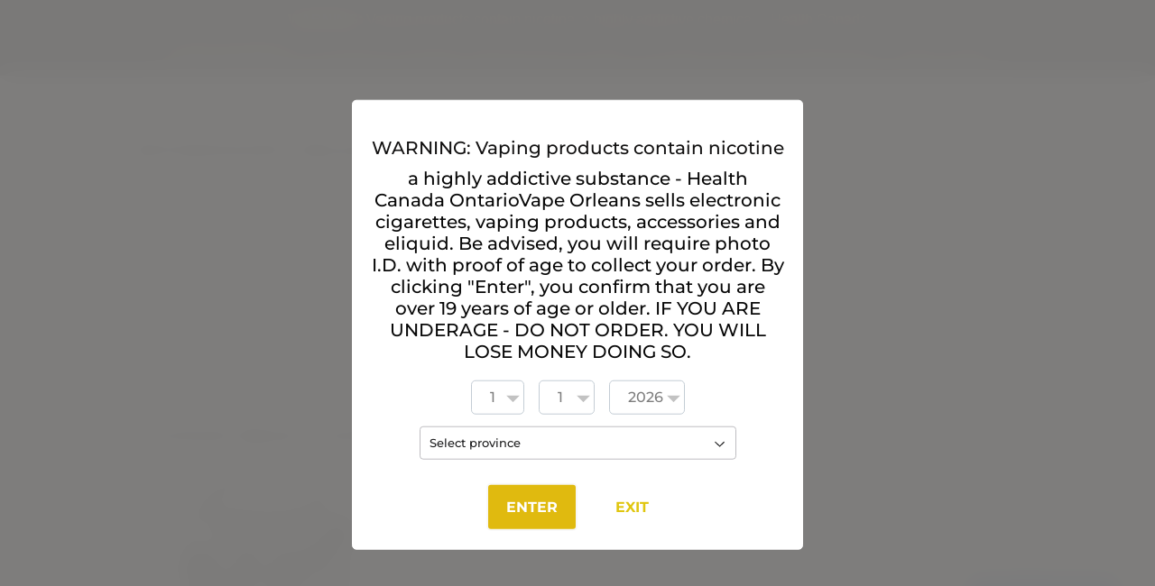

--- FILE ---
content_type: text/html; charset=utf-8
request_url: https://www.magicmistvapes.com/collections/flavour-beast-level-x
body_size: 69404
content:
<!doctype html>
<html class="no-touch no-js">
<head>
  <script>(function(H){H.className=H.className.replace(/\bno-js\b/,'js')})(document.documentElement)</script>
  <!-- Basic page needs ================================================== -->
  <meta charset="utf-8">
  <meta http-equiv="X-UA-Compatible" content="IE=edge,chrome=1">

  

  <!-- Title and description ================================================== -->
  <title>
  FLAVOUR BEAST LEVEL X BOOST G2 &ndash; OntarioVape Orleans
  </title>

  
    <meta name="description" content="Single mesh coil, 1-ohm, Standard Mode Dual mesh coil,  2X Modes, High and Low airflow 20ml Pod Sizes (20mg)Up to 25000 puffs Compatible with all Level X batteries. NOTE: Boost Mode requires a Level X Boost Battery Sweetness Level: 4/5 2 x Boosted Flavour with adjustable modes">
  

  <!-- Product meta ================================================== -->
  <!-- /snippets/social-meta-tags.liquid -->




<meta property="og:site_name" content="OntarioVape Orleans">
<meta property="og:url" content="https://www.magicmistvapes.com/collections/flavour-beast-level-x">
<meta property="og:title" content="FLAVOUR BEAST LEVEL X BOOST G2">
<meta property="og:type" content="product.group">
<meta property="og:description" content="Single mesh coil, 1-ohm, Standard Mode Dual mesh coil,  2X Modes, High and Low airflow 20ml Pod Sizes (20mg)Up to 25000 puffs Compatible with all Level X batteries. NOTE: Boost Mode requires a Level X Boost Battery Sweetness Level: 4/5 2 x Boosted Flavour with adjustable modes">

<meta property="og:image" content="http://www.magicmistvapes.com/cdn/shop/collections/LEVEL_X_LOGO_1200x1200.webp?v=1693933869">
<meta property="og:image:secure_url" content="https://www.magicmistvapes.com/cdn/shop/collections/LEVEL_X_LOGO_1200x1200.webp?v=1693933869">


<meta name="twitter:card" content="summary_large_image">
<meta name="twitter:title" content="FLAVOUR BEAST LEVEL X BOOST G2">
<meta name="twitter:description" content="Single mesh coil, 1-ohm, Standard Mode Dual mesh coil,  2X Modes, High and Low airflow 20ml Pod Sizes (20mg)Up to 25000 puffs Compatible with all Level X batteries. NOTE: Boost Mode requires a Level X Boost Battery Sweetness Level: 4/5 2 x Boosted Flavour with adjustable modes">


  <!-- Helpers ================================================== -->
  <link rel="canonical" href="https://www.magicmistvapes.com/collections/flavour-beast-level-x">
  <meta name="viewport" content="width=device-width,initial-scale=1">

  <!-- CSS ================================================== -->
  <link href="//www.magicmistvapes.com/cdn/shop/t/21/assets/theme.scss.css?v=59119010808292711571765482041" rel="stylesheet" type="text/css" media="all" />

  <!-- Header hook for plugins ================================================== -->
  <script>window.performance && window.performance.mark && window.performance.mark('shopify.content_for_header.start');</script><meta id="shopify-digital-wallet" name="shopify-digital-wallet" content="/9466413134/digital_wallets/dialog">
<link rel="alternate" type="application/atom+xml" title="Feed" href="/collections/flavour-beast-level-x.atom" />
<link rel="alternate" type="application/json+oembed" href="https://www.magicmistvapes.com/collections/flavour-beast-level-x.oembed">
<script async="async" src="/checkouts/internal/preloads.js?locale=en-CA"></script>
<script id="shopify-features" type="application/json">{"accessToken":"79da8c7facb338eb3b43ef76788cbcf6","betas":["rich-media-storefront-analytics"],"domain":"www.magicmistvapes.com","predictiveSearch":true,"shopId":9466413134,"locale":"en"}</script>
<script>var Shopify = Shopify || {};
Shopify.shop = "magic-mist-vapes.myshopify.com";
Shopify.locale = "en";
Shopify.currency = {"active":"CAD","rate":"1.0"};
Shopify.country = "CA";
Shopify.theme = {"name":"Main Theme | Web Excise Disabled","id":182571139377,"schema_name":"Supply","schema_version":"8.9.3","theme_store_id":679,"role":"main"};
Shopify.theme.handle = "null";
Shopify.theme.style = {"id":null,"handle":null};
Shopify.cdnHost = "www.magicmistvapes.com/cdn";
Shopify.routes = Shopify.routes || {};
Shopify.routes.root = "/";</script>
<script type="module">!function(o){(o.Shopify=o.Shopify||{}).modules=!0}(window);</script>
<script>!function(o){function n(){var o=[];function n(){o.push(Array.prototype.slice.apply(arguments))}return n.q=o,n}var t=o.Shopify=o.Shopify||{};t.loadFeatures=n(),t.autoloadFeatures=n()}(window);</script>
<script id="shop-js-analytics" type="application/json">{"pageType":"collection"}</script>
<script defer="defer" async type="module" src="//www.magicmistvapes.com/cdn/shopifycloud/shop-js/modules/v2/client.init-shop-cart-sync_BN7fPSNr.en.esm.js"></script>
<script defer="defer" async type="module" src="//www.magicmistvapes.com/cdn/shopifycloud/shop-js/modules/v2/chunk.common_Cbph3Kss.esm.js"></script>
<script defer="defer" async type="module" src="//www.magicmistvapes.com/cdn/shopifycloud/shop-js/modules/v2/chunk.modal_DKumMAJ1.esm.js"></script>
<script type="module">
  await import("//www.magicmistvapes.com/cdn/shopifycloud/shop-js/modules/v2/client.init-shop-cart-sync_BN7fPSNr.en.esm.js");
await import("//www.magicmistvapes.com/cdn/shopifycloud/shop-js/modules/v2/chunk.common_Cbph3Kss.esm.js");
await import("//www.magicmistvapes.com/cdn/shopifycloud/shop-js/modules/v2/chunk.modal_DKumMAJ1.esm.js");

  window.Shopify.SignInWithShop?.initShopCartSync?.({"fedCMEnabled":true,"windoidEnabled":true});

</script>
<script>(function() {
  var isLoaded = false;
  function asyncLoad() {
    if (isLoaded) return;
    isLoaded = true;
    var urls = ["https:\/\/age-verification.hulkapps.com\/hulk_age_verifier.js?shop=magic-mist-vapes.myshopify.com","https:\/\/cdn.shopify.com\/s\/files\/1\/0094\/6641\/3134\/t\/8\/assets\/subscribe-it.js?v=1667239646\u0026shop=magic-mist-vapes.myshopify.com"];
    for (var i = 0; i < urls.length; i++) {
      var s = document.createElement('script');
      s.type = 'text/javascript';
      s.async = true;
      s.src = urls[i];
      var x = document.getElementsByTagName('script')[0];
      x.parentNode.insertBefore(s, x);
    }
  };
  if(window.attachEvent) {
    window.attachEvent('onload', asyncLoad);
  } else {
    window.addEventListener('load', asyncLoad, false);
  }
})();</script>
<script id="__st">var __st={"a":9466413134,"offset":-18000,"reqid":"5c4d559a-5bff-4db7-be5d-a8ce0d5de57f-1769827478","pageurl":"www.magicmistvapes.com\/collections\/flavour-beast-level-x","u":"3804308e9f05","p":"collection","rtyp":"collection","rid":462241464625};</script>
<script>window.ShopifyPaypalV4VisibilityTracking = true;</script>
<script id="captcha-bootstrap">!function(){'use strict';const t='contact',e='account',n='new_comment',o=[[t,t],['blogs',n],['comments',n],[t,'customer']],c=[[e,'customer_login'],[e,'guest_login'],[e,'recover_customer_password'],[e,'create_customer']],r=t=>t.map((([t,e])=>`form[action*='/${t}']:not([data-nocaptcha='true']) input[name='form_type'][value='${e}']`)).join(','),a=t=>()=>t?[...document.querySelectorAll(t)].map((t=>t.form)):[];function s(){const t=[...o],e=r(t);return a(e)}const i='password',u='form_key',d=['recaptcha-v3-token','g-recaptcha-response','h-captcha-response',i],f=()=>{try{return window.sessionStorage}catch{return}},m='__shopify_v',_=t=>t.elements[u];function p(t,e,n=!1){try{const o=window.sessionStorage,c=JSON.parse(o.getItem(e)),{data:r}=function(t){const{data:e,action:n}=t;return t[m]||n?{data:e,action:n}:{data:t,action:n}}(c);for(const[e,n]of Object.entries(r))t.elements[e]&&(t.elements[e].value=n);n&&o.removeItem(e)}catch(o){console.error('form repopulation failed',{error:o})}}const l='form_type',E='cptcha';function T(t){t.dataset[E]=!0}const w=window,h=w.document,L='Shopify',v='ce_forms',y='captcha';let A=!1;((t,e)=>{const n=(g='f06e6c50-85a8-45c8-87d0-21a2b65856fe',I='https://cdn.shopify.com/shopifycloud/storefront-forms-hcaptcha/ce_storefront_forms_captcha_hcaptcha.v1.5.2.iife.js',D={infoText:'Protected by hCaptcha',privacyText:'Privacy',termsText:'Terms'},(t,e,n)=>{const o=w[L][v],c=o.bindForm;if(c)return c(t,g,e,D).then(n);var r;o.q.push([[t,g,e,D],n]),r=I,A||(h.body.append(Object.assign(h.createElement('script'),{id:'captcha-provider',async:!0,src:r})),A=!0)});var g,I,D;w[L]=w[L]||{},w[L][v]=w[L][v]||{},w[L][v].q=[],w[L][y]=w[L][y]||{},w[L][y].protect=function(t,e){n(t,void 0,e),T(t)},Object.freeze(w[L][y]),function(t,e,n,w,h,L){const[v,y,A,g]=function(t,e,n){const i=e?o:[],u=t?c:[],d=[...i,...u],f=r(d),m=r(i),_=r(d.filter((([t,e])=>n.includes(e))));return[a(f),a(m),a(_),s()]}(w,h,L),I=t=>{const e=t.target;return e instanceof HTMLFormElement?e:e&&e.form},D=t=>v().includes(t);t.addEventListener('submit',(t=>{const e=I(t);if(!e)return;const n=D(e)&&!e.dataset.hcaptchaBound&&!e.dataset.recaptchaBound,o=_(e),c=g().includes(e)&&(!o||!o.value);(n||c)&&t.preventDefault(),c&&!n&&(function(t){try{if(!f())return;!function(t){const e=f();if(!e)return;const n=_(t);if(!n)return;const o=n.value;o&&e.removeItem(o)}(t);const e=Array.from(Array(32),(()=>Math.random().toString(36)[2])).join('');!function(t,e){_(t)||t.append(Object.assign(document.createElement('input'),{type:'hidden',name:u})),t.elements[u].value=e}(t,e),function(t,e){const n=f();if(!n)return;const o=[...t.querySelectorAll(`input[type='${i}']`)].map((({name:t})=>t)),c=[...d,...o],r={};for(const[a,s]of new FormData(t).entries())c.includes(a)||(r[a]=s);n.setItem(e,JSON.stringify({[m]:1,action:t.action,data:r}))}(t,e)}catch(e){console.error('failed to persist form',e)}}(e),e.submit())}));const S=(t,e)=>{t&&!t.dataset[E]&&(n(t,e.some((e=>e===t))),T(t))};for(const o of['focusin','change'])t.addEventListener(o,(t=>{const e=I(t);D(e)&&S(e,y())}));const B=e.get('form_key'),M=e.get(l),P=B&&M;t.addEventListener('DOMContentLoaded',(()=>{const t=y();if(P)for(const e of t)e.elements[l].value===M&&p(e,B);[...new Set([...A(),...v().filter((t=>'true'===t.dataset.shopifyCaptcha))])].forEach((e=>S(e,t)))}))}(h,new URLSearchParams(w.location.search),n,t,e,['guest_login'])})(!0,!0)}();</script>
<script integrity="sha256-4kQ18oKyAcykRKYeNunJcIwy7WH5gtpwJnB7kiuLZ1E=" data-source-attribution="shopify.loadfeatures" defer="defer" src="//www.magicmistvapes.com/cdn/shopifycloud/storefront/assets/storefront/load_feature-a0a9edcb.js" crossorigin="anonymous"></script>
<script data-source-attribution="shopify.dynamic_checkout.dynamic.init">var Shopify=Shopify||{};Shopify.PaymentButton=Shopify.PaymentButton||{isStorefrontPortableWallets:!0,init:function(){window.Shopify.PaymentButton.init=function(){};var t=document.createElement("script");t.src="https://www.magicmistvapes.com/cdn/shopifycloud/portable-wallets/latest/portable-wallets.en.js",t.type="module",document.head.appendChild(t)}};
</script>
<script data-source-attribution="shopify.dynamic_checkout.buyer_consent">
  function portableWalletsHideBuyerConsent(e){var t=document.getElementById("shopify-buyer-consent"),n=document.getElementById("shopify-subscription-policy-button");t&&n&&(t.classList.add("hidden"),t.setAttribute("aria-hidden","true"),n.removeEventListener("click",e))}function portableWalletsShowBuyerConsent(e){var t=document.getElementById("shopify-buyer-consent"),n=document.getElementById("shopify-subscription-policy-button");t&&n&&(t.classList.remove("hidden"),t.removeAttribute("aria-hidden"),n.addEventListener("click",e))}window.Shopify?.PaymentButton&&(window.Shopify.PaymentButton.hideBuyerConsent=portableWalletsHideBuyerConsent,window.Shopify.PaymentButton.showBuyerConsent=portableWalletsShowBuyerConsent);
</script>
<script data-source-attribution="shopify.dynamic_checkout.cart.bootstrap">document.addEventListener("DOMContentLoaded",(function(){function t(){return document.querySelector("shopify-accelerated-checkout-cart, shopify-accelerated-checkout")}if(t())Shopify.PaymentButton.init();else{new MutationObserver((function(e,n){t()&&(Shopify.PaymentButton.init(),n.disconnect())})).observe(document.body,{childList:!0,subtree:!0})}}));
</script>
<link id="shopify-accelerated-checkout-styles" rel="stylesheet" media="screen" href="https://www.magicmistvapes.com/cdn/shopifycloud/portable-wallets/latest/accelerated-checkout-backwards-compat.css" crossorigin="anonymous">
<style id="shopify-accelerated-checkout-cart">
        #shopify-buyer-consent {
  margin-top: 1em;
  display: inline-block;
  width: 100%;
}

#shopify-buyer-consent.hidden {
  display: none;
}

#shopify-subscription-policy-button {
  background: none;
  border: none;
  padding: 0;
  text-decoration: underline;
  font-size: inherit;
  cursor: pointer;
}

#shopify-subscription-policy-button::before {
  box-shadow: none;
}

      </style>

<script>window.performance && window.performance.mark && window.performance.mark('shopify.content_for_header.end');</script>

  
  

  <script src="//www.magicmistvapes.com/cdn/shop/t/21/assets/jquery-2.2.3.min.js?v=58211863146907186831765481408" type="text/javascript"></script>

  <script src="//www.magicmistvapes.com/cdn/shop/t/21/assets/lazysizes.min.js?v=8147953233334221341765481408" async="async"></script>
  <script src="//www.magicmistvapes.com/cdn/shop/t/21/assets/vendor.js?v=106177282645720727331765481408" defer="defer"></script>
  <script src="//www.magicmistvapes.com/cdn/shop/t/21/assets/theme.js?v=9205292064830686201765481408" defer="defer"></script>


<!-- "snippets/booster-common.liquid" was not rendered, the associated app was uninstalled -->
  
<script src="https://cdn.shopify.com/extensions/019bc2d0-0f91-74d4-a43b-076b6407206d/quick-announcement-bar-prod-97/assets/quickannouncementbar.js" type="text/javascript" defer="defer"></script>
<link href="https://monorail-edge.shopifysvc.com" rel="dns-prefetch">
<script>(function(){if ("sendBeacon" in navigator && "performance" in window) {try {var session_token_from_headers = performance.getEntriesByType('navigation')[0].serverTiming.find(x => x.name == '_s').description;} catch {var session_token_from_headers = undefined;}var session_cookie_matches = document.cookie.match(/_shopify_s=([^;]*)/);var session_token_from_cookie = session_cookie_matches && session_cookie_matches.length === 2 ? session_cookie_matches[1] : "";var session_token = session_token_from_headers || session_token_from_cookie || "";function handle_abandonment_event(e) {var entries = performance.getEntries().filter(function(entry) {return /monorail-edge.shopifysvc.com/.test(entry.name);});if (!window.abandonment_tracked && entries.length === 0) {window.abandonment_tracked = true;var currentMs = Date.now();var navigation_start = performance.timing.navigationStart;var payload = {shop_id: 9466413134,url: window.location.href,navigation_start,duration: currentMs - navigation_start,session_token,page_type: "collection"};window.navigator.sendBeacon("https://monorail-edge.shopifysvc.com/v1/produce", JSON.stringify({schema_id: "online_store_buyer_site_abandonment/1.1",payload: payload,metadata: {event_created_at_ms: currentMs,event_sent_at_ms: currentMs}}));}}window.addEventListener('pagehide', handle_abandonment_event);}}());</script>
<script id="web-pixels-manager-setup">(function e(e,d,r,n,o){if(void 0===o&&(o={}),!Boolean(null===(a=null===(i=window.Shopify)||void 0===i?void 0:i.analytics)||void 0===a?void 0:a.replayQueue)){var i,a;window.Shopify=window.Shopify||{};var t=window.Shopify;t.analytics=t.analytics||{};var s=t.analytics;s.replayQueue=[],s.publish=function(e,d,r){return s.replayQueue.push([e,d,r]),!0};try{self.performance.mark("wpm:start")}catch(e){}var l=function(){var e={modern:/Edge?\/(1{2}[4-9]|1[2-9]\d|[2-9]\d{2}|\d{4,})\.\d+(\.\d+|)|Firefox\/(1{2}[4-9]|1[2-9]\d|[2-9]\d{2}|\d{4,})\.\d+(\.\d+|)|Chrom(ium|e)\/(9{2}|\d{3,})\.\d+(\.\d+|)|(Maci|X1{2}).+ Version\/(15\.\d+|(1[6-9]|[2-9]\d|\d{3,})\.\d+)([,.]\d+|)( \(\w+\)|)( Mobile\/\w+|) Safari\/|Chrome.+OPR\/(9{2}|\d{3,})\.\d+\.\d+|(CPU[ +]OS|iPhone[ +]OS|CPU[ +]iPhone|CPU IPhone OS|CPU iPad OS)[ +]+(15[._]\d+|(1[6-9]|[2-9]\d|\d{3,})[._]\d+)([._]\d+|)|Android:?[ /-](13[3-9]|1[4-9]\d|[2-9]\d{2}|\d{4,})(\.\d+|)(\.\d+|)|Android.+Firefox\/(13[5-9]|1[4-9]\d|[2-9]\d{2}|\d{4,})\.\d+(\.\d+|)|Android.+Chrom(ium|e)\/(13[3-9]|1[4-9]\d|[2-9]\d{2}|\d{4,})\.\d+(\.\d+|)|SamsungBrowser\/([2-9]\d|\d{3,})\.\d+/,legacy:/Edge?\/(1[6-9]|[2-9]\d|\d{3,})\.\d+(\.\d+|)|Firefox\/(5[4-9]|[6-9]\d|\d{3,})\.\d+(\.\d+|)|Chrom(ium|e)\/(5[1-9]|[6-9]\d|\d{3,})\.\d+(\.\d+|)([\d.]+$|.*Safari\/(?![\d.]+ Edge\/[\d.]+$))|(Maci|X1{2}).+ Version\/(10\.\d+|(1[1-9]|[2-9]\d|\d{3,})\.\d+)([,.]\d+|)( \(\w+\)|)( Mobile\/\w+|) Safari\/|Chrome.+OPR\/(3[89]|[4-9]\d|\d{3,})\.\d+\.\d+|(CPU[ +]OS|iPhone[ +]OS|CPU[ +]iPhone|CPU IPhone OS|CPU iPad OS)[ +]+(10[._]\d+|(1[1-9]|[2-9]\d|\d{3,})[._]\d+)([._]\d+|)|Android:?[ /-](13[3-9]|1[4-9]\d|[2-9]\d{2}|\d{4,})(\.\d+|)(\.\d+|)|Mobile Safari.+OPR\/([89]\d|\d{3,})\.\d+\.\d+|Android.+Firefox\/(13[5-9]|1[4-9]\d|[2-9]\d{2}|\d{4,})\.\d+(\.\d+|)|Android.+Chrom(ium|e)\/(13[3-9]|1[4-9]\d|[2-9]\d{2}|\d{4,})\.\d+(\.\d+|)|Android.+(UC? ?Browser|UCWEB|U3)[ /]?(15\.([5-9]|\d{2,})|(1[6-9]|[2-9]\d|\d{3,})\.\d+)\.\d+|SamsungBrowser\/(5\.\d+|([6-9]|\d{2,})\.\d+)|Android.+MQ{2}Browser\/(14(\.(9|\d{2,})|)|(1[5-9]|[2-9]\d|\d{3,})(\.\d+|))(\.\d+|)|K[Aa][Ii]OS\/(3\.\d+|([4-9]|\d{2,})\.\d+)(\.\d+|)/},d=e.modern,r=e.legacy,n=navigator.userAgent;return n.match(d)?"modern":n.match(r)?"legacy":"unknown"}(),u="modern"===l?"modern":"legacy",c=(null!=n?n:{modern:"",legacy:""})[u],f=function(e){return[e.baseUrl,"/wpm","/b",e.hashVersion,"modern"===e.buildTarget?"m":"l",".js"].join("")}({baseUrl:d,hashVersion:r,buildTarget:u}),m=function(e){var d=e.version,r=e.bundleTarget,n=e.surface,o=e.pageUrl,i=e.monorailEndpoint;return{emit:function(e){var a=e.status,t=e.errorMsg,s=(new Date).getTime(),l=JSON.stringify({metadata:{event_sent_at_ms:s},events:[{schema_id:"web_pixels_manager_load/3.1",payload:{version:d,bundle_target:r,page_url:o,status:a,surface:n,error_msg:t},metadata:{event_created_at_ms:s}}]});if(!i)return console&&console.warn&&console.warn("[Web Pixels Manager] No Monorail endpoint provided, skipping logging."),!1;try{return self.navigator.sendBeacon.bind(self.navigator)(i,l)}catch(e){}var u=new XMLHttpRequest;try{return u.open("POST",i,!0),u.setRequestHeader("Content-Type","text/plain"),u.send(l),!0}catch(e){return console&&console.warn&&console.warn("[Web Pixels Manager] Got an unhandled error while logging to Monorail."),!1}}}}({version:r,bundleTarget:l,surface:e.surface,pageUrl:self.location.href,monorailEndpoint:e.monorailEndpoint});try{o.browserTarget=l,function(e){var d=e.src,r=e.async,n=void 0===r||r,o=e.onload,i=e.onerror,a=e.sri,t=e.scriptDataAttributes,s=void 0===t?{}:t,l=document.createElement("script"),u=document.querySelector("head"),c=document.querySelector("body");if(l.async=n,l.src=d,a&&(l.integrity=a,l.crossOrigin="anonymous"),s)for(var f in s)if(Object.prototype.hasOwnProperty.call(s,f))try{l.dataset[f]=s[f]}catch(e){}if(o&&l.addEventListener("load",o),i&&l.addEventListener("error",i),u)u.appendChild(l);else{if(!c)throw new Error("Did not find a head or body element to append the script");c.appendChild(l)}}({src:f,async:!0,onload:function(){if(!function(){var e,d;return Boolean(null===(d=null===(e=window.Shopify)||void 0===e?void 0:e.analytics)||void 0===d?void 0:d.initialized)}()){var d=window.webPixelsManager.init(e)||void 0;if(d){var r=window.Shopify.analytics;r.replayQueue.forEach((function(e){var r=e[0],n=e[1],o=e[2];d.publishCustomEvent(r,n,o)})),r.replayQueue=[],r.publish=d.publishCustomEvent,r.visitor=d.visitor,r.initialized=!0}}},onerror:function(){return m.emit({status:"failed",errorMsg:"".concat(f," has failed to load")})},sri:function(e){var d=/^sha384-[A-Za-z0-9+/=]+$/;return"string"==typeof e&&d.test(e)}(c)?c:"",scriptDataAttributes:o}),m.emit({status:"loading"})}catch(e){m.emit({status:"failed",errorMsg:(null==e?void 0:e.message)||"Unknown error"})}}})({shopId: 9466413134,storefrontBaseUrl: "https://www.magicmistvapes.com",extensionsBaseUrl: "https://extensions.shopifycdn.com/cdn/shopifycloud/web-pixels-manager",monorailEndpoint: "https://monorail-edge.shopifysvc.com/unstable/produce_batch",surface: "storefront-renderer",enabledBetaFlags: ["2dca8a86"],webPixelsConfigList: [{"id":"1858076977","configuration":"{\"shop\":\"magic-mist-vapes.myshopify.com\"}","eventPayloadVersion":"v1","runtimeContext":"STRICT","scriptVersion":"933d4caa1e2cc643aeb46e3c5f7a4c7d","type":"APP","apiClientId":18394152961,"privacyPurposes":["ANALYTICS"],"dataSharingAdjustments":{"protectedCustomerApprovalScopes":["read_customer_email","read_customer_name","read_customer_personal_data","read_customer_phone"]}},{"id":"shopify-app-pixel","configuration":"{}","eventPayloadVersion":"v1","runtimeContext":"STRICT","scriptVersion":"0450","apiClientId":"shopify-pixel","type":"APP","privacyPurposes":["ANALYTICS","MARKETING"]},{"id":"shopify-custom-pixel","eventPayloadVersion":"v1","runtimeContext":"LAX","scriptVersion":"0450","apiClientId":"shopify-pixel","type":"CUSTOM","privacyPurposes":["ANALYTICS","MARKETING"]}],isMerchantRequest: false,initData: {"shop":{"name":"OntarioVape Orleans","paymentSettings":{"currencyCode":"CAD"},"myshopifyDomain":"magic-mist-vapes.myshopify.com","countryCode":"CA","storefrontUrl":"https:\/\/www.magicmistvapes.com"},"customer":null,"cart":null,"checkout":null,"productVariants":[],"purchasingCompany":null},},"https://www.magicmistvapes.com/cdn","1d2a099fw23dfb22ep557258f5m7a2edbae",{"modern":"","legacy":""},{"shopId":"9466413134","storefrontBaseUrl":"https:\/\/www.magicmistvapes.com","extensionBaseUrl":"https:\/\/extensions.shopifycdn.com\/cdn\/shopifycloud\/web-pixels-manager","surface":"storefront-renderer","enabledBetaFlags":"[\"2dca8a86\"]","isMerchantRequest":"false","hashVersion":"1d2a099fw23dfb22ep557258f5m7a2edbae","publish":"custom","events":"[[\"page_viewed\",{}],[\"collection_viewed\",{\"collection\":{\"id\":\"462241464625\",\"title\":\"FLAVOUR BEAST LEVEL X BOOST G2\",\"productVariants\":[{\"price\":{\"amount\":12.99,\"currencyCode\":\"CAD\"},\"product\":{\"title\":\"LEVEL X BOOST G2 \u003c\/BR\u003e DEVICE 1000MAH\",\"vendor\":\"FLAVOUR BEAST LEVEL X BOOST\",\"id\":\"9307387232561\",\"untranslatedTitle\":\"LEVEL X BOOST G2 \u003c\/BR\u003e DEVICE 1000MAH\",\"url\":\"\/products\/level-x-1000-p-device-kit-1000mah\",\"type\":\"PREFILLED PODS\"},\"id\":\"51817074786609\",\"image\":{\"src\":\"\/\/www.magicmistvapes.com\/cdn\/shop\/files\/levelx_device-g2_feb2025-render-fam_20mg-verdantgreen_1_b6648bf9-1262-4768-9922-fda3966dc7fd.webp?v=1757425248\"},\"sku\":\"LEVEL X G2 DEVICE 1000 GREEN\",\"title\":\"Green\",\"untranslatedTitle\":\"Green\"},{\"price\":{\"amount\":32.99,\"currencyCode\":\"CAD\"},\"product\":{\"title\":\"LEVEL X FB BOOST G2 \u003c\/BR\u003e SPEARMINT\",\"vendor\":\"FLAVOUR BEAST LEVEL X BOOST\",\"id\":\"10340005740849\",\"untranslatedTitle\":\"LEVEL X FB BOOST G2 \u003c\/BR\u003e SPEARMINT\",\"url\":\"\/products\/level-x-fb-boost-g2-br-banana-iced-copy\",\"type\":\"PREFILLED PODS\"},\"id\":\"51581777117489\",\"image\":{\"src\":\"\/\/www.magicmistvapes.com\/cdn\/shop\/files\/levelx_boost-g2_flavourbeast_pod_aug2024-render-fam_20mg_superspearmint_2.webp?v=1751131459\"},\"sku\":\"FB LEVEL X BOOST G2 SPEARMINT ONTAX\",\"title\":\"20mg-ONTAX\",\"untranslatedTitle\":\"20mg-ONTAX\"},{\"price\":{\"amount\":32.99,\"currencyCode\":\"CAD\"},\"product\":{\"title\":\"LEVEL X FB BOOST G2 \u003c\/BR\u003e BUSSIN BANANA ICED\",\"vendor\":\"FLAVOUR BEAST LEVEL X BOOST\",\"id\":\"9651285557553\",\"untranslatedTitle\":\"LEVEL X FB BOOST G2 \u003c\/BR\u003e BUSSIN BANANA ICED\",\"url\":\"\/products\/flavour-beast-level-x-boost-p-bussin-banana-iced\",\"type\":\"PREFILLED PODS\"},\"id\":\"49105511186737\",\"image\":{\"src\":\"\/\/www.magicmistvapes.com\/cdn\/shop\/files\/levelx_boost-g2_flavourbeast_pod_jul2024-render-fam_20mg_bussinbanana.psd_1.webp?v=1726409179\"},\"sku\":\"FB LEVEL X BOOST G2 BANANA ICED ONTAX\",\"title\":\"20mg-ONTAX\",\"untranslatedTitle\":\"20mg-ONTAX\"},{\"price\":{\"amount\":29.99,\"currencyCode\":\"CAD\"},\"product\":{\"title\":\"LEVEL X FB BOOST G2 \u003c\/BR\u003e BOSS BLUEBERRY ICED\",\"vendor\":\"FLAVOUR BEAST LEVEL X BOOST\",\"id\":\"10144613597489\",\"untranslatedTitle\":\"LEVEL X FB BOOST G2 \u003c\/BR\u003e BOSS BLUEBERRY ICED\",\"url\":\"\/products\/level-x-fb-boost-g2-br-boss-blueberry-iced\",\"type\":\"PREFILLED PODS\"},\"id\":\"50568616804657\",\"image\":{\"src\":\"\/\/www.magicmistvapes.com\/cdn\/shop\/files\/levelx_boost-g2_flavourbeast_pod_aug2024-render-fam_20mg_bossblueberry_2.webp?v=1736697227\"},\"sku\":\"FB LEVEL X BOOST G2 BOSS BLUEBERRY ONTAX\",\"title\":\"20mg-ONTAX\",\"untranslatedTitle\":\"20mg-ONTAX\"},{\"price\":{\"amount\":29.99,\"currencyCode\":\"CAD\"},\"product\":{\"title\":\"LEVEL X FB BOOST G2 \u003c\/BR\u003e EPIC LYCHEE\",\"vendor\":\"FLAVOUR BEAST LEVEL X BOOST\",\"id\":\"10180684710193\",\"untranslatedTitle\":\"LEVEL X FB BOOST G2 \u003c\/BR\u003e EPIC LYCHEE\",\"url\":\"\/products\/level-x-fb-boost-g2-br-epic-lychee\",\"type\":\"PREFILLED PODS\"},\"id\":\"50715901165873\",\"image\":{\"src\":\"\/\/www.magicmistvapes.com\/cdn\/shop\/files\/levelx_boost-g2_fb_unleashed-pod-aug2024-render-fam_20mg_epiclychee_3.webp?v=1739630042\"},\"sku\":\"FB LEVEL X BOOST EPIC LYCHEEONTAX\",\"title\":\"20mg-ONTAX\",\"untranslatedTitle\":\"20mg-ONTAX\"},{\"price\":{\"amount\":32.99,\"currencyCode\":\"CAD\"},\"product\":{\"title\":\"LEVEL X FB BOOST G2 \u003c\/BR\u003e CHILLIN' COFFEE ICED\",\"vendor\":\"FLAVOUR BEAST LEVEL X BOOST\",\"id\":\"10288273490225\",\"untranslatedTitle\":\"LEVEL X FB BOOST G2 \u003c\/BR\u003e CHILLIN' COFFEE ICED\",\"url\":\"\/products\/level-x-fb-boost-g2-br-chillin-coffee-iced\",\"type\":\"PREFILLED PODS\"},\"id\":\"51342091354417\",\"image\":{\"src\":\"\/\/www.magicmistvapes.com\/cdn\/shop\/files\/levelx_boost-g2_flavourbeast_pod_jul2024-render-fam_20mg_chillincoffee.psd_1.webp?v=1747054636\"},\"sku\":\"FB LEVEL X BOOST G2 COFFEE ICED ONTAX\",\"title\":\"20mg-ONTAX\",\"untranslatedTitle\":\"20mg-ONTAX\"},{\"price\":{\"amount\":10.99,\"currencyCode\":\"CAD\"},\"product\":{\"title\":\"LEVEL X \u003c\/BR\u003e REFILLABLE POD (2pc)\",\"vendor\":\"FLAVOUR BEAST LEVEL X BOOST\",\"id\":\"10348456116529\",\"untranslatedTitle\":\"LEVEL X \u003c\/BR\u003e REFILLABLE POD (2pc)\",\"url\":\"\/products\/level-x-br-refillable-pod\",\"type\":\"PREFILLED PODS\"},\"id\":\"51623670907185\",\"image\":{\"src\":\"\/\/www.magicmistvapes.com\/cdn\/shop\/files\/levelx-replacement-pod_nov2024-render.webp?v=1752239087\"},\"sku\":\"FB LEVEL X REFILLABLE POD\",\"title\":\"Default Title\",\"untranslatedTitle\":\"Default Title\"},{\"price\":{\"amount\":4.99,\"currencyCode\":\"CAD\"},\"product\":{\"title\":\"LEVEL X \u003c\/BR\u003e LOOP X ADAPTER\",\"vendor\":\"FLAVOUR BEAST LEVEL X BOOST\",\"id\":\"9516145803569\",\"untranslatedTitle\":\"LEVEL X \u003c\/BR\u003e LOOP X ADAPTER\",\"url\":\"\/products\/level-x-p-loop-x-adapter\",\"type\":\"PREFILLED PODS\"},\"id\":\"48790128787761\",\"image\":{\"src\":\"\/\/www.magicmistvapes.com\/cdn\/shop\/files\/image_2.webp?v=1712775146\"},\"sku\":\"LOOP X ADAPTER\",\"title\":\"Default Title\",\"untranslatedTitle\":\"Default Title\"},{\"price\":{\"amount\":29.99,\"currencyCode\":\"CAD\"},\"product\":{\"title\":\"LEVEL X FB BOOST G2 \u003c\/BR\u003e BLUE RASP CHERRY\",\"vendor\":\"FLAVOUR BEAST LEVEL X BOOST\",\"id\":\"10453129167153\",\"untranslatedTitle\":\"LEVEL X FB BOOST G2 \u003c\/BR\u003e BLUE RASP CHERRY\",\"url\":\"\/products\/level-x-fb-boost-g2-br-blue-rasp-cherry\",\"type\":\"PREFILLED PODS\"},\"id\":\"52042452271409\",\"image\":{\"src\":\"\/\/www.magicmistvapes.com\/cdn\/shop\/files\/levelx_boost-g2_flavourbeast_pod_dec2024-render-fam_20mg_blueraspberrycherry_1.webp?v=1762954865\"},\"sku\":\"FB LEVEL X BOOST G2 BLUE RASP CHERRY\",\"title\":\"20mg-ONTAX\",\"untranslatedTitle\":\"20mg-ONTAX\"}]}}]]"});</script><script>
  window.ShopifyAnalytics = window.ShopifyAnalytics || {};
  window.ShopifyAnalytics.meta = window.ShopifyAnalytics.meta || {};
  window.ShopifyAnalytics.meta.currency = 'CAD';
  var meta = {"products":[{"id":9307387232561,"gid":"gid:\/\/shopify\/Product\/9307387232561","vendor":"FLAVOUR BEAST LEVEL X BOOST","type":"PREFILLED PODS","handle":"level-x-1000-p-device-kit-1000mah","variants":[{"id":51817074786609,"price":1299,"name":"LEVEL X BOOST G2 \u003c\/BR\u003e DEVICE 1000MAH - Green","public_title":"Green","sku":"LEVEL X G2 DEVICE 1000 GREEN"},{"id":50385349837105,"price":1299,"name":"LEVEL X BOOST G2 \u003c\/BR\u003e DEVICE 1000MAH - Midnight Black","public_title":"Midnight Black","sku":"LEVEL X G2 DEVICE 1000 MIDNIGHT"},{"id":51811150102833,"price":1299,"name":"LEVEL X BOOST G2 \u003c\/BR\u003e DEVICE 1000MAH - Pink","public_title":"Pink","sku":"LEVEL X G2 DEVICE 1000 PINK"}],"remote":false},{"id":10340005740849,"gid":"gid:\/\/shopify\/Product\/10340005740849","vendor":"FLAVOUR BEAST LEVEL X BOOST","type":"PREFILLED PODS","handle":"level-x-fb-boost-g2-br-banana-iced-copy","variants":[{"id":51581777117489,"price":3299,"name":"LEVEL X FB BOOST G2 \u003c\/BR\u003e SPEARMINT - 20mg-ONTAX","public_title":"20mg-ONTAX","sku":"FB LEVEL X BOOST G2 SPEARMINT ONTAX"}],"remote":false},{"id":9651285557553,"gid":"gid:\/\/shopify\/Product\/9651285557553","vendor":"FLAVOUR BEAST LEVEL X BOOST","type":"PREFILLED PODS","handle":"flavour-beast-level-x-boost-p-bussin-banana-iced","variants":[{"id":49105511186737,"price":3299,"name":"LEVEL X FB BOOST G2 \u003c\/BR\u003e BUSSIN BANANA ICED - 20mg-ONTAX","public_title":"20mg-ONTAX","sku":"FB LEVEL X BOOST G2 BANANA ICED ONTAX"}],"remote":false},{"id":10144613597489,"gid":"gid:\/\/shopify\/Product\/10144613597489","vendor":"FLAVOUR BEAST LEVEL X BOOST","type":"PREFILLED PODS","handle":"level-x-fb-boost-g2-br-boss-blueberry-iced","variants":[{"id":50568616804657,"price":2999,"name":"LEVEL X FB BOOST G2 \u003c\/BR\u003e BOSS BLUEBERRY ICED - 20mg-ONTAX","public_title":"20mg-ONTAX","sku":"FB LEVEL X BOOST G2 BOSS BLUEBERRY ONTAX"}],"remote":false},{"id":10180684710193,"gid":"gid:\/\/shopify\/Product\/10180684710193","vendor":"FLAVOUR BEAST LEVEL X BOOST","type":"PREFILLED PODS","handle":"level-x-fb-boost-g2-br-epic-lychee","variants":[{"id":50715901165873,"price":2999,"name":"LEVEL X FB BOOST G2 \u003c\/BR\u003e EPIC LYCHEE - 20mg-ONTAX","public_title":"20mg-ONTAX","sku":"FB LEVEL X BOOST EPIC LYCHEEONTAX"}],"remote":false},{"id":10288273490225,"gid":"gid:\/\/shopify\/Product\/10288273490225","vendor":"FLAVOUR BEAST LEVEL X BOOST","type":"PREFILLED PODS","handle":"level-x-fb-boost-g2-br-chillin-coffee-iced","variants":[{"id":51342091354417,"price":3299,"name":"LEVEL X FB BOOST G2 \u003c\/BR\u003e CHILLIN' COFFEE ICED - 20mg-ONTAX","public_title":"20mg-ONTAX","sku":"FB LEVEL X BOOST G2 COFFEE ICED ONTAX"}],"remote":false},{"id":10348456116529,"gid":"gid:\/\/shopify\/Product\/10348456116529","vendor":"FLAVOUR BEAST LEVEL X BOOST","type":"PREFILLED PODS","handle":"level-x-br-refillable-pod","variants":[{"id":51623670907185,"price":1099,"name":"LEVEL X \u003c\/BR\u003e REFILLABLE POD (2pc)","public_title":null,"sku":"FB LEVEL X REFILLABLE POD"}],"remote":false},{"id":9516145803569,"gid":"gid:\/\/shopify\/Product\/9516145803569","vendor":"FLAVOUR BEAST LEVEL X BOOST","type":"PREFILLED PODS","handle":"level-x-p-loop-x-adapter","variants":[{"id":48790128787761,"price":499,"name":"LEVEL X \u003c\/BR\u003e LOOP X ADAPTER","public_title":null,"sku":"LOOP X ADAPTER"}],"remote":false},{"id":10453129167153,"gid":"gid:\/\/shopify\/Product\/10453129167153","vendor":"FLAVOUR BEAST LEVEL X BOOST","type":"PREFILLED PODS","handle":"level-x-fb-boost-g2-br-blue-rasp-cherry","variants":[{"id":52042452271409,"price":2999,"name":"LEVEL X FB BOOST G2 \u003c\/BR\u003e BLUE RASP CHERRY - 20mg-ONTAX","public_title":"20mg-ONTAX","sku":"FB LEVEL X BOOST G2 BLUE RASP CHERRY"}],"remote":false}],"page":{"pageType":"collection","resourceType":"collection","resourceId":462241464625,"requestId":"5c4d559a-5bff-4db7-be5d-a8ce0d5de57f-1769827478"}};
  for (var attr in meta) {
    window.ShopifyAnalytics.meta[attr] = meta[attr];
  }
</script>
<script class="analytics">
  (function () {
    var customDocumentWrite = function(content) {
      var jquery = null;

      if (window.jQuery) {
        jquery = window.jQuery;
      } else if (window.Checkout && window.Checkout.$) {
        jquery = window.Checkout.$;
      }

      if (jquery) {
        jquery('body').append(content);
      }
    };

    var hasLoggedConversion = function(token) {
      if (token) {
        return document.cookie.indexOf('loggedConversion=' + token) !== -1;
      }
      return false;
    }

    var setCookieIfConversion = function(token) {
      if (token) {
        var twoMonthsFromNow = new Date(Date.now());
        twoMonthsFromNow.setMonth(twoMonthsFromNow.getMonth() + 2);

        document.cookie = 'loggedConversion=' + token + '; expires=' + twoMonthsFromNow;
      }
    }

    var trekkie = window.ShopifyAnalytics.lib = window.trekkie = window.trekkie || [];
    if (trekkie.integrations) {
      return;
    }
    trekkie.methods = [
      'identify',
      'page',
      'ready',
      'track',
      'trackForm',
      'trackLink'
    ];
    trekkie.factory = function(method) {
      return function() {
        var args = Array.prototype.slice.call(arguments);
        args.unshift(method);
        trekkie.push(args);
        return trekkie;
      };
    };
    for (var i = 0; i < trekkie.methods.length; i++) {
      var key = trekkie.methods[i];
      trekkie[key] = trekkie.factory(key);
    }
    trekkie.load = function(config) {
      trekkie.config = config || {};
      trekkie.config.initialDocumentCookie = document.cookie;
      var first = document.getElementsByTagName('script')[0];
      var script = document.createElement('script');
      script.type = 'text/javascript';
      script.onerror = function(e) {
        var scriptFallback = document.createElement('script');
        scriptFallback.type = 'text/javascript';
        scriptFallback.onerror = function(error) {
                var Monorail = {
      produce: function produce(monorailDomain, schemaId, payload) {
        var currentMs = new Date().getTime();
        var event = {
          schema_id: schemaId,
          payload: payload,
          metadata: {
            event_created_at_ms: currentMs,
            event_sent_at_ms: currentMs
          }
        };
        return Monorail.sendRequest("https://" + monorailDomain + "/v1/produce", JSON.stringify(event));
      },
      sendRequest: function sendRequest(endpointUrl, payload) {
        // Try the sendBeacon API
        if (window && window.navigator && typeof window.navigator.sendBeacon === 'function' && typeof window.Blob === 'function' && !Monorail.isIos12()) {
          var blobData = new window.Blob([payload], {
            type: 'text/plain'
          });

          if (window.navigator.sendBeacon(endpointUrl, blobData)) {
            return true;
          } // sendBeacon was not successful

        } // XHR beacon

        var xhr = new XMLHttpRequest();

        try {
          xhr.open('POST', endpointUrl);
          xhr.setRequestHeader('Content-Type', 'text/plain');
          xhr.send(payload);
        } catch (e) {
          console.log(e);
        }

        return false;
      },
      isIos12: function isIos12() {
        return window.navigator.userAgent.lastIndexOf('iPhone; CPU iPhone OS 12_') !== -1 || window.navigator.userAgent.lastIndexOf('iPad; CPU OS 12_') !== -1;
      }
    };
    Monorail.produce('monorail-edge.shopifysvc.com',
      'trekkie_storefront_load_errors/1.1',
      {shop_id: 9466413134,
      theme_id: 182571139377,
      app_name: "storefront",
      context_url: window.location.href,
      source_url: "//www.magicmistvapes.com/cdn/s/trekkie.storefront.c59ea00e0474b293ae6629561379568a2d7c4bba.min.js"});

        };
        scriptFallback.async = true;
        scriptFallback.src = '//www.magicmistvapes.com/cdn/s/trekkie.storefront.c59ea00e0474b293ae6629561379568a2d7c4bba.min.js';
        first.parentNode.insertBefore(scriptFallback, first);
      };
      script.async = true;
      script.src = '//www.magicmistvapes.com/cdn/s/trekkie.storefront.c59ea00e0474b293ae6629561379568a2d7c4bba.min.js';
      first.parentNode.insertBefore(script, first);
    };
    trekkie.load(
      {"Trekkie":{"appName":"storefront","development":false,"defaultAttributes":{"shopId":9466413134,"isMerchantRequest":null,"themeId":182571139377,"themeCityHash":"16548554729940586809","contentLanguage":"en","currency":"CAD","eventMetadataId":"7c4d7291-f46b-40d3-b91f-f051de0cd077"},"isServerSideCookieWritingEnabled":true,"monorailRegion":"shop_domain","enabledBetaFlags":["65f19447","b5387b81"]},"Session Attribution":{},"S2S":{"facebookCapiEnabled":false,"source":"trekkie-storefront-renderer","apiClientId":580111}}
    );

    var loaded = false;
    trekkie.ready(function() {
      if (loaded) return;
      loaded = true;

      window.ShopifyAnalytics.lib = window.trekkie;

      var originalDocumentWrite = document.write;
      document.write = customDocumentWrite;
      try { window.ShopifyAnalytics.merchantGoogleAnalytics.call(this); } catch(error) {};
      document.write = originalDocumentWrite;

      window.ShopifyAnalytics.lib.page(null,{"pageType":"collection","resourceType":"collection","resourceId":462241464625,"requestId":"5c4d559a-5bff-4db7-be5d-a8ce0d5de57f-1769827478","shopifyEmitted":true});

      var match = window.location.pathname.match(/checkouts\/(.+)\/(thank_you|post_purchase)/)
      var token = match? match[1]: undefined;
      if (!hasLoggedConversion(token)) {
        setCookieIfConversion(token);
        window.ShopifyAnalytics.lib.track("Viewed Product Category",{"currency":"CAD","category":"Collection: flavour-beast-level-x","collectionName":"flavour-beast-level-x","collectionId":462241464625,"nonInteraction":true},undefined,undefined,{"shopifyEmitted":true});
      }
    });


        var eventsListenerScript = document.createElement('script');
        eventsListenerScript.async = true;
        eventsListenerScript.src = "//www.magicmistvapes.com/cdn/shopifycloud/storefront/assets/shop_events_listener-3da45d37.js";
        document.getElementsByTagName('head')[0].appendChild(eventsListenerScript);

})();</script>
<script
  defer
  src="https://www.magicmistvapes.com/cdn/shopifycloud/perf-kit/shopify-perf-kit-3.1.0.min.js"
  data-application="storefront-renderer"
  data-shop-id="9466413134"
  data-render-region="gcp-us-central1"
  data-page-type="collection"
  data-theme-instance-id="182571139377"
  data-theme-name="Supply"
  data-theme-version="8.9.3"
  data-monorail-region="shop_domain"
  data-resource-timing-sampling-rate="10"
  data-shs="true"
  data-shs-beacon="true"
  data-shs-export-with-fetch="true"
  data-shs-logs-sample-rate="1"
  data-shs-beacon-endpoint="https://www.magicmistvapes.com/api/collect"
></script>
</head>


  



<script src="//www.magicmistvapes.com/cdn/shop/t/21/assets/fs_webFees.js?v=69365130004448484511765481408" type="text/javascript"></script>
<style>
    #qab_container {
      z-index: 5;
    }
    #preview_img {
      background-color: #ffffffed;
      backdrop-filter: blur(12px);
    }
  #qab_background {
    z-index: 5 !important;
  }
    div#month_box {
      margin-bottom: 1em;
    }
    #province-selection {
      margin: 1em auto 2em auto;
      border-radius: 0.3em;
      border-width: 0.1em;
      border-color: #bebdc1;
      border-style: solid;
      max-width: 27em;
    }
    @media screen and (max-width: 480px) {
      #province-selection> {
        max-width: 22em;
      }
    }
</style>

<script>
  console.log('{}')
      const PROVINCES = 
      [
        {code: 'AB', name: 'Alberta', legalAge: 18},
        {code: 'BC', name: 'British Columbia', legalAge: 19},
        {code: 'MB', name: 'Manitoba', legalAge: 18},
        {code: 'NB', name: 'New Brunswick', legalAge: 19},
        {code: 'NL', name: 'Newfoundland and Labrador', legalAge: 19},
        {code: 'NT', name: 'Northwest Territories', legalAge: 19},
        {code: 'NS', name: 'Nova Scotia', legalAge: 19},
        {code: 'NU', name: 'Nunavut', legalAge: 19},
        {code: 'ON', name: 'Ontario', legalAge: 19},
        {code: 'PE', name: 'Prince Edward Island', legalAge: 18},
        {code: 'QC', name: 'Quebec', legalAge: 18},
        {code: 'SK', name: 'Saskatchewan', legalAge: 18},
        {code: 'YK', name: 'Yukon', legalAge: 19}
      ]
  let ofAge = false
  
  async function assembleDropdown() {
    const DROPDOWN = document.createElement('select')
    const LABEL = document.createElement('label')
    passAttributes(DROPDOWN, 'province-selection', null, [{property:'name', value: 'excise_select_element'}])
    passAttributes(LABEL, null, null, {property: 'for', value:'province-selection'})
    const OPTIONS = []
    const DEFAULT_OPTION = document.createElement('option')
    passAttributes(DEFAULT_OPTION, 'default-province-option', 'province-option', [{property: 'innerHTML', value: 'Select province'}, {property: 'value', value: 'default'}])
    for (let key of Object.keys(PROVINCES)) {
      if (Object.keys(PROVINCES).indexOf(key) === 0) {
        DROPDOWN.appendChild(DEFAULT_OPTION)
      }
      const PROVINCE = PROVINCES[key]
      const OPTION = document.createElement('option')
      passAttributes(OPTION, `option-${PROVINCE.name.toLowerCase()}`, 'province-option', [{property:'innerHTML', value: PROVINCE.name}, {property: 'value', value: `${PROVINCE.name.includes(' ') ? PROVINCE.code : PROVINCE.name.toUpperCase()}`}])
      DROPDOWN.appendChild(OPTION)
    }
    return DROPDOWN
  }
  async function validateSelection(month, day, YEAR, DROPDOWN) {
    console.log(DROPDOWN.value)
    if (DROPDOWN.value !== 'default') {
      const PROVINCE = PROVINCES.filter((x) => {
        if (DROPDOWN.value.length === 2 && x.code === DROPDOWN.value) {
          return x
        } else if (x.name.toUpperCase() === DROPDOWN.value){
          return x
        }
      })[0]
      console.log(PROVINCE)
      let MONTH = month.padStart(2,'0')
      let DAY = day.padStart(2,'0')
      const LEGAL_AGE = PROVINCE ? PROVINCE.legalAge : false
      const LEGAL_DATE = PROVINCE ? Date.parse(new Date(new Date().setFullYear(new Date().getFullYear() - LEGAL_AGE))) : false
      const SELECTED_BIRTHDAY = Date.parse(`${YEAR}-${MONTH}-${DAY}`)
      ofAge = SELECTED_BIRTHDAY <= LEGAL_DATE
    }
    return ofAge 
  }
  async function ageGateResetter() {
    setCookie('hulkVerifiedClick', 'clicked', -7)
    await thisLong(50)
    window.location.reload()
  }

async function toggleRedBorder(element, duration) {
  element.classList.add('red_border')
  await thisLong(duration)
  element.classList.remove('red_border')
}
  
  document.addEventListener('DOMContentLoaded', async ()=> {
    //await thisLong(1000)
    let VERIFIED = decodeURIComponent(document.cookie).split(';').some((x)=> x.includes(' hulkVerifiedClick'))
    console.log(`age gate passed: ${VERIFIED}`)
    const SELECTED_EXCISE = ''
    
    if ((VERIFIED && SELECTED_EXCISE === '') || 'false' !== '') {
      console.log('OUTDATED VERIFICATION')
      // setCookie('hulkVerifiedClick', 'clicked', -7)
      VERIFIED = decodeURIComponent(document.cookie).split(';').some((x)=> x.includes(' hulkVerifiedClick'))
    }
    const CHANGE_PROVINCES = document.querySelectorAll('.gateReset')
    for (let button of Array.from(CHANGE_PROVINCES)) {
      button.addEventListener('click', ()=> {
        ageGateResetter()
      })     
    }

    
    if (!VERIFIED) {
      let GATE = document.querySelector('.preview_box_wrap')
      let x = 0
      while (!GATE && x <= 25) {
        GATE = document.querySelector('.preview_box_wrap')
        await thisLong(125)
      }
      if (!GATE) {
        return false
      }
      let NEXT_SIBLING = GATE ? document.getElementById("month_box") : false
      const DROPDOWN = await assembleDropdown()
      GATE.insertBefore(DROPDOWN,GATE.children[Array.from(GATE.children).indexOf(NEXT_SIBLING)+1])
      const FAILED = document.getElementById('av-failed')
      const FAILED_ORIGINAL_TEXT = FAILED.innerHTML
      const OLDAGREE = document.querySelector('.agree').children[0]
      const AGREE = OLDAGREE.cloneNode(true)
      OLDAGREE.parentElement.replaceChild(AGREE, OLDAGREE)
      const MONTH = document.getElementById('month_field')
      const DAY = document.getElementById('date_field')      
      const YEAR = document.getElementById('year_field')
      const SPLIT = 'ALBERTA_false,BC_false,MANITOBA_false,NB_false,NL_false,NT_false,NS_false,NUNAVUT_false,ONTARIO_false,PE_false,QUEBEC_false,SASKATCHEWAN_false,YUKON_false'.split(',')
      console.log(SPLIT)
      AGREE.onclick = async () => {
        const RESULT = await validateSelection(MONTH.value,  DAY.value, YEAR.value, DROPDOWN)
        if (RESULT) {
          // if customer is of age in the province they selected, 
          // set the hulk verified cookie
          // and determine restricted_to_provincial
          
          let RESTRICT_TO_PROVINCIAL = false
          for (let visibility of SPLIT) {
            const split = visibility.split('_')
            if (split[0] === DROPDOWN.value) {
              if (split[1] === 'true') {
                RESTRICT_TO_PROVINCIAL = true
              }
            }
          } 
          setCookie('hulkVerifiedClick', 'clicked', 7)
          const DATA = 
            PROVINCES.filter((x) => {
            if (DROPDOWN.value.length === 2 && x.code === DROPDOWN.value) {
                return x
              } else if (x.name.toUpperCase() === DROPDOWN.value){
                return x
              }
            })[0]
          
           await attributeHandler({
             current_excise_type: DATA.name.includes(' ') ? DATA.code : DATA.name.toUpperCase(),
             restrict_to_provincial: RESTRICT_TO_PROVINCIAL
           })
           
          await thisLong(100)
          location.reload()
        }
        else {
          if (DROPDOWN.value === 'default') {
            toggleRedBorder(DROPDOWN, 2500)
            FAILED.innerHTML = 'Please select a province.'
          } else {
            FAILED.innerHTML = FAILED_ORIGINAL_TEXT
          }
          FAILED.style.display = 'block'
          await thisLong(2500)
          FAILED.style.display = 'none'
        }
      }
    }
  })
    
</script>
  
<body id="flavour-beast-level-x-boost-g2" class="template-collection">

  <div id="shopify-section-header" class="shopify-section header-section"><style>
  #fs_selection_outer_container {
    display: flex;
    justify-content: right;
    align-items: center;
  }
  #fs_province_selection_container {
    width: auto;
    height: 4em;
    display: flex;
    justify-content: right;
    align-items: center;
    position: relative;
  }
  #fs_province_selection_drop {
    position: relative;
    width: auto;
    margin-bottom: 0px;
  }
  .fs_province_option {
    cursor: pointer;
  }
  #qab_container {
    z-index: 5;
  }

</style>

<header class="site-header" role="banner" data-section-id="header" data-section-type="header-section">
  <div class="wrapper">

    <div class="grid--full">
      <div class="grid-item large--one-half">
        
          <div class="h1 header-logo" itemscope itemtype="http://schema.org/Organization">
        
          
            <a href="/" itemprop="url">OntarioVape Orleans</a>
          
        
          </div>
        
      </div>

      <div class="grid-item large--one-half text-center large--text-right">
        
          <div class="site-header--text-links">
            
              

                <p>In store pickup and OntarioVape Orleans</p>

              
            

            
              <span class="site-header--meta-links medium-down--hide">
                
                  <a href="https://account.magicmistvapes.com?locale=en&amp;region_country=CA" id="customer_login_link">Sign in</a>
                  <span class="site-header--spacer">or</span>
                  <a href="https://account.magicmistvapes.com?locale=en" id="customer_register_link">Create an Account</a>
                
              </span>
            
          </div>

          <br class="medium-down--hide">
        

        <form action="/search" method="get" class="search-bar" role="search">
  <input type="hidden" name="type" value="product">

  <input type="search" name="q" value="" placeholder="Search all products..." aria-label="Search all products...">
  <button type="submit" class="search-bar--submit icon-fallback-text">
    <span class="icon icon-search" aria-hidden="true"></span>
    <span class="fallback-text">Search</span>
  </button>
</form>

        <a href="/cart" class="header-cart-btn cart-toggle">
          <span class="icon icon-cart"></span>

          
          
          
          
          Cart <span class="cart-count cart-badge--desktop hidden-count">0</span>
        </a>
      </div>
    </div>

  </div>
</header>

<div id="mobileNavBar">
  <div class="display-table-cell">
    <button class="menu-toggle mobileNavBar-link" aria-controls="navBar" aria-expanded="false"><span class="icon icon-hamburger" aria-hidden="true"></span>Menu</button>
  </div>
  <div class="display-table-cell">
    <a href="/cart" class="cart-toggle mobileNavBar-link">
      <span class="icon icon-cart"></span>
      Cart <span class="cart-count hidden-count">0</span>
    </a>
  </div>
</div>

<nav class="nav-bar" id="navBar" role="navigation">
  <div class="wrapper">
    <form action="/search" method="get" class="search-bar" role="search">
  <input type="hidden" name="type" value="product">

  <input type="search" name="q" value="" placeholder="Search all products..." aria-label="Search all products...">
  <button type="submit" class="search-bar--submit icon-fallback-text">
    <span class="icon icon-search" aria-hidden="true"></span>
    <span class="fallback-text">Search</span>
  </button>
</form>
    <ul class="mobile-nav" id="MobileNav">
  
  <li class="large--hide">
    <a href="/">Home</a>
  </li>
  
  
    
      <li>
        <a
          href="/collections/sale"
          class="mobile-nav--link"
          data-meganav-type="child"
          >
            Sale
        </a>
      </li>
    
  
    
      
      <li
        class="mobile-nav--has-dropdown "
        aria-haspopup="true">
        <a
          href="/collections/all-disposables"
          class="mobile-nav--link"
          data-meganav-type="parent"
          >
            Disposables
        </a>
        <button class="icon icon-arrow-down mobile-nav--button"
          aria-expanded="false"
          aria-label="Disposables Menu">
        </button>
        <ul
          id="MenuParent-2"
          class="mobile-nav--dropdown "
          data-meganav-dropdown>
          
            
              <li>
                <a
                  href="/collections/allo"
                  class="mobile-nav--link"
                  data-meganav-type="child"
                  >
                    ALLO 2500
                </a>
              </li>
            
          
            
              <li>
                <a
                  href="/collections/breeze-pro-zero-nic"
                  class="mobile-nav--link"
                  data-meganav-type="child"
                  >
                    Breeze Pro Zero Nic
                </a>
              </li>
            
          
            
              <li>
                <a
                  href="/collections/capsl"
                  class="mobile-nav--link"
                  data-meganav-type="child"
                  >
                    CAPSL AFX17
                </a>
              </li>
            
          
            
              <li>
                <a
                  href="/collections/dripn-8ml"
                  class="mobile-nav--link"
                  data-meganav-type="child"
                  >
                    Drip&#39;n 8ml
                </a>
              </li>
            
          
            
              <li>
                <a
                  href="/collections/envi-dripn-evo-28k"
                  class="mobile-nav--link"
                  data-meganav-type="child"
                  >
                    Drip&#39;n EVO 28k
                </a>
              </li>
            
          
            
              <li>
                <a
                  href="/collections/dripn-26ml-copy"
                  class="mobile-nav--link"
                  data-meganav-type="child"
                  >
                    Drip&#39;n EVO 63K
                </a>
              </li>
            
          
            
              <li>
                <a
                  href="/collections/dripn-26ml"
                  class="mobile-nav--link"
                  data-meganav-type="child"
                  >
                    Drip&#39;n 26ml
                </a>
              </li>
            
          
            
              <li>
                <a
                  href="/collections/elfbar-prime-1800"
                  class="mobile-nav--link"
                  data-meganav-type="child"
                  >
                    ELFBAR Prime 1800
                </a>
              </li>
            
          
            
              <li>
                <a
                  href="/collections/elf-bar-gh20k"
                  class="mobile-nav--link"
                  data-meganav-type="child"
                  >
                    Elf Bar GH20K
                </a>
              </li>
            
          
            
              <li>
                <a
                  href="/collections/elfbar-prime-1800-copy"
                  class="mobile-nav--link"
                  data-meganav-type="child"
                  >
                    Elfbar FS70k
                </a>
              </li>
            
          
            
              <li>
                <a
                  href="/collections/envi-apex"
                  class="mobile-nav--link"
                  data-meganav-type="child"
                  >
                    Envi Apex
                </a>
              </li>
            
          
            
              <li>
                <a
                  href="/collections/flavour-beast-bar"
                  class="mobile-nav--link"
                  data-meganav-type="child"
                  >
                    Flavour Beast Bar (Shisha Experience)
                </a>
              </li>
            
          
            
              <li>
                <a
                  href="/collections/flavour-beast-flow"
                  class="mobile-nav--link"
                  data-meganav-type="child"
                  >
                    Flavour Beast Flow
                </a>
              </li>
            
          
            
              <li>
                <a
                  href="/collections/flavour-beast-mode-max-2"
                  class="mobile-nav--link"
                  data-meganav-type="child"
                  >
                    Flavour Beast Max 2
                </a>
              </li>
            
          
            
              <li>
                <a
                  href="/collections/flavour-beast-unleashed-dcp"
                  class="mobile-nav--link"
                  data-meganav-type="child"
                  >
                    Flavour Beast Unleashed DCP
                </a>
              </li>
            
          
            
              <li>
                <a
                  href="/collections/flip-2"
                  class="mobile-nav--link"
                  data-meganav-type="child"
                  >
                    Flip 2
                </a>
              </li>
            
          
            
              <li>
                <a
                  href="/collections/geek-bar-pulse-x"
                  class="mobile-nav--link"
                  data-meganav-type="child"
                  >
                    Geek Bar Pulse X
                </a>
              </li>
            
          
            
              <li>
                <a
                  href="/collections/kraze-hd-mega-20k-1"
                  class="mobile-nav--link"
                  data-meganav-type="child"
                  >
                    Kraze HD Mega 20K
                </a>
              </li>
            
          
            
              <li>
                <a
                  href="/collections/kraze-luna-42k-copy"
                  class="mobile-nav--link"
                  data-meganav-type="child"
                  >
                    Kraze Mega X
                </a>
              </li>
            
          
            
              <li>
                <a
                  href="/collections/kraze-hd-mega-20k-1"
                  class="mobile-nav--link"
                  data-meganav-type="child"
                  >
                    Kraze Luna 42K
                </a>
              </li>
            
          
            
              <li>
                <a
                  href="/collections/lost-mary-mt50k-turbo"
                  class="mobile-nav--link"
                  data-meganav-type="child"
                  >
                    Lost Mary MT50k Turbo
                </a>
              </li>
            
          
            
              <li>
                <a
                  href="/collections/stlth-eco"
                  class="mobile-nav--link"
                  data-meganav-type="child"
                  >
                    STLTH ECO
                </a>
              </li>
            
          
            
              <li>
                <a
                  href="/collections/stlth-eco-box"
                  class="mobile-nav--link"
                  data-meganav-type="child"
                  >
                    STLTH ECO BOX
                </a>
              </li>
            
          
            
              <li>
                <a
                  href="/collections/stlth-eco-xl"
                  class="mobile-nav--link"
                  data-meganav-type="child"
                  >
                    STLTH ECO XL
                </a>
              </li>
            
          
            
              <li>
                <a
                  href="/collections/stlth-5k"
                  class="mobile-nav--link"
                  data-meganav-type="child"
                  >
                    STLTH 5K
                </a>
              </li>
            
          
            
              <li>
                <a
                  href="/collections/stlth-8k-pro"
                  class="mobile-nav--link"
                  data-meganav-type="child"
                  >
                    STLTH 8K PRO
                </a>
              </li>
            
          
            
              <li>
                <a
                  href="/collections/stlth-titan-pro"
                  class="mobile-nav--link"
                  data-meganav-type="child"
                  >
                    STLTH Titan Pro
                </a>
              </li>
            
          
            
              <li>
                <a
                  href="/collections/stlth-titan-max"
                  class="mobile-nav--link"
                  data-meganav-type="child"
                  >
                    STLTH Titan Max
                </a>
              </li>
            
          
            
              <li>
                <a
                  href="/collections/stlth-vision"
                  class="mobile-nav--link"
                  data-meganav-type="child"
                  >
                    STLTH Vision
                </a>
              </li>
            
          
            
              <li>
                <a
                  href="/collections/stlth-60k"
                  class="mobile-nav--link"
                  data-meganav-type="child"
                  >
                    STLTH 60K
                </a>
              </li>
            
          
            
              <li>
                <a
                  href="/collections/stlth-x-geek-bar"
                  class="mobile-nav--link"
                  data-meganav-type="child"
                  >
                    STLTH X GEEK BAR
                </a>
              </li>
            
          
            
              <li>
                <a
                  href="/collections/vice-disposable"
                  class="mobile-nav--link"
                  data-meganav-type="child"
                  >
                    Vice 2500
                </a>
              </li>
            
          
            
              <li>
                <a
                  href="/collections/vice-boost"
                  class="mobile-nav--link"
                  data-meganav-type="child"
                  >
                    Vice Boost
                </a>
              </li>
            
          
            
              <li>
                <a
                  href="/collections/vice-box"
                  class="mobile-nav--link"
                  data-meganav-type="child"
                  >
                    Vice Box
                </a>
              </li>
            
          
            
              <li>
                <a
                  href="/collections/vice-box-2"
                  class="mobile-nav--link"
                  data-meganav-type="child"
                  >
                    Vice Box 2
                </a>
              </li>
            
          
            
              <li>
                <a
                  href="/collections/vice-ultra"
                  class="mobile-nav--link"
                  data-meganav-type="child"
                  >
                    Vice Ultra
                </a>
              </li>
            
          
        </ul>
      </li>
    
  
    
      
      <li
        class="mobile-nav--has-dropdown "
        aria-haspopup="true">
        <a
          href="/collections/prefilled-pods"
          class="mobile-nav--link"
          data-meganav-type="parent"
          >
            Prefilled Pods
        </a>
        <button class="icon icon-arrow-down mobile-nav--button"
          aria-expanded="false"
          aria-label="Prefilled Pods Menu">
        </button>
        <ul
          id="MenuParent-3"
          class="mobile-nav--dropdown "
          data-meganav-dropdown>
          
            
              <li>
                <a
                  href="/collections/allo-sync/STLTH"
                  class="mobile-nav--link"
                  data-meganav-type="child"
                  >
                    Allo Sync (S-Compatible)
                </a>
              </li>
            
          
            
              <li>
                <a
                  href="/collections/clx"
                  class="mobile-nav--link"
                  data-meganav-type="child"
                  >
                    CLX Pods (S-Compatible)
                </a>
              </li>
            
          
            
              <li>
                <a
                  href="/collections/flavour-beast-pods"
                  class="mobile-nav--link"
                  data-meganav-type="child"
                  >
                    Flavour Beast Pods (S-Compatible)
                </a>
              </li>
            
          
            
              <li>
                <a
                  href="/collections/envi-dripn-level-x-boost"
                  class="mobile-nav--link"
                  data-meganav-type="child"
                  >
                    Envi Drip&#39;n Level X Boost G2
                </a>
              </li>
            
          
            
              <li>
                <a
                  href="/collections/envi-dripn-level-x-boost"
                  class="mobile-nav--link"
                  data-meganav-type="child"
                  >
                    Flavour Beast Level X Boost G2
                </a>
              </li>
            
          
            
              <li>
                <a
                  href="/collections/flavour-beast-level-x-g2-ultra"
                  class="mobile-nav--link"
                  data-meganav-type="child"
                  >
                    Flavour Beast Level X G2 Ultra
                </a>
              </li>
            
          
            
              <li>
                <a
                  href="/collections/pop-hit-stlth-compatible"
                  class="mobile-nav--link"
                  data-meganav-type="child"
                  >
                    Pop Pods (S-Compatible)
                </a>
              </li>
            
          
            
              <li>
                <a
                  href="/collections/rage-pods/STLTH"
                  class="mobile-nav--link"
                  data-meganav-type="child"
                  >
                    Rage Pods (S-Compatible) (Synthetic)
                </a>
              </li>
            
          
            
              <li>
                <a
                  href="/collections/stlth-pods"
                  class="mobile-nav--link"
                  data-meganav-type="child"
                  >
                    STLTH Original
                </a>
              </li>
            
          
            
              <li>
                <a
                  href="/collections/z-pods-stlth-compatible/STLTH"
                  class="mobile-nav--link"
                  data-meganav-type="child"
                  >
                    Z Pods (S-Compatible)
                </a>
              </li>
            
          
            
              <li>
                <a
                  href="/collections/stlth-pro"
                  class="mobile-nav--link"
                  data-meganav-type="child"
                  >
                    STLTH Pro (Pro Device Only)
                </a>
              </li>
            
          
            
              <li>
                <a
                  href="/collections/stlth-loop-2"
                  class="mobile-nav--link"
                  data-meganav-type="child"
                  >
                    STLTH Loop 2
                </a>
              </li>
            
          
            
              <li>
                <a
                  href="/collections/stlth-loop-25k"
                  class="mobile-nav--link"
                  data-meganav-type="child"
                  >
                    STLTH 25K
                </a>
              </li>
            
          
            
              <li>
                <a
                  href="/collections/stlth-loop-max"
                  class="mobile-nav--link"
                  data-meganav-type="child"
                  >
                    STLTH Loop Max
                </a>
              </li>
            
          
            
              <li>
                <a
                  href="/collections/loop-max-x-elfbar"
                  class="mobile-nav--link"
                  data-meganav-type="child"
                  >
                    STLTH Loop  Max X Elfbar
                </a>
              </li>
            
          
            
              <li>
                <a
                  href="/collections/zpods-lex-10k"
                  class="mobile-nav--link"
                  data-meganav-type="child"
                  >
                    Z Pods LEX 10K (Lev X-Compatible)
                </a>
              </li>
            
          
        </ul>
      </li>
    
  
    
      
      <li
        class="mobile-nav--has-dropdown "
        aria-haspopup="true">
        <a
          href="/collections/all-eliquid"
          class="mobile-nav--link"
          data-meganav-type="parent"
          >
            ELiquid
        </a>
        <button class="icon icon-arrow-down mobile-nav--button"
          aria-expanded="false"
          aria-label="ELiquid Menu">
        </button>
        <ul
          id="MenuParent-4"
          class="mobile-nav--dropdown "
          data-meganav-dropdown>
          
            
              <li>
                <a
                  href="/collections/apple-drop"
                  class="mobile-nav--link"
                  data-meganav-type="child"
                  >
                    Apple Drop
                </a>
              </li>
            
          
            
              <li>
                <a
                  href="/collections/aqua"
                  class="mobile-nav--link"
                  data-meganav-type="child"
                  >
                    Aqua
                </a>
              </li>
            
          
            
              <li>
                <a
                  href="/collections/berry-drop"
                  class="mobile-nav--link"
                  data-meganav-type="child"
                  >
                    Berry Drop &amp; Berry Drop Ice
                </a>
              </li>
            
          
            
              <li>
                <a
                  href="/collections/big-boy-vape"
                  class="mobile-nav--link"
                  data-meganav-type="child"
                  >
                    Big Boy Vape
                </a>
              </li>
            
          
            
              <li>
                <a
                  href="/collections/cyrus-vapors"
                  class="mobile-nav--link"
                  data-meganav-type="child"
                  >
                    Cyrus Vapors
                </a>
              </li>
            
          
            
              <li>
                <a
                  href="/collections/dvine-ejuice"
                  class="mobile-nav--link"
                  data-meganav-type="child"
                  >
                    Dvine eJuice
                </a>
              </li>
            
          
            
              <li>
                <a
                  href="/collections/freshly-squeezed"
                  class="mobile-nav--link"
                  data-meganav-type="child"
                  >
                    Freshly Squeezed
                </a>
              </li>
            
          
            
              <li>
                <a
                  href="/collections/fruitbae-freebase"
                  class="mobile-nav--link"
                  data-meganav-type="child"
                  >
                    Fruitbae
                </a>
              </li>
            
          
            
              <li>
                <a
                  href="/collections/gogo-juice"
                  class="mobile-nav--link"
                  data-meganav-type="child"
                  >
                    GOGO Juice
                </a>
              </li>
            
          
            
              <li>
                <a
                  href="/collections/graham-slam"
                  class="mobile-nav--link"
                  data-meganav-type="child"
                  >
                    Graham Slam
                </a>
              </li>
            
          
            
              <li>
                <a
                  href="/collections/his-hers"
                  class="mobile-nav--link"
                  data-meganav-type="child"
                  >
                    *His &amp; Hers
                </a>
              </li>
            
          
            
              <li>
                <a
                  href="/collections/indulge"
                  class="mobile-nav--link"
                  data-meganav-type="child"
                  >
                    Indulge
                </a>
              </li>
            
          
            
              <li>
                <a
                  href="/collections/kapow"
                  class="mobile-nav--link"
                  data-meganav-type="child"
                  >
                    Kapow
                </a>
              </li>
            
          
            
              <li>
                <a
                  href="/collections/koil-killaz"
                  class="mobile-nav--link"
                  data-meganav-type="child"
                  >
                    Koil Killaz
                </a>
              </li>
            
          
            
              <li>
                <a
                  href="/collections/lemon-drop"
                  class="mobile-nav--link"
                  data-meganav-type="child"
                  >
                    Lemon Drop
                </a>
              </li>
            
          
            
              <li>
                <a
                  href="/collections/l-x"
                  class="mobile-nav--link"
                  data-meganav-type="child"
                  >
                    L!X
                </a>
              </li>
            
          
            
              <li>
                <a
                  href="/collections/mello"
                  class="mobile-nav--link"
                  data-meganav-type="child"
                  >
                    Mello
                </a>
              </li>
            
          
            
              <li>
                <a
                  href="/collections/mr-drip"
                  class="mobile-nav--link"
                  data-meganav-type="child"
                  >
                    Mr Drip
                </a>
              </li>
            
          
            
              <li>
                <a
                  href="/collections/oro"
                  class="mobile-nav--link"
                  data-meganav-type="child"
                  >
                    ORO
                </a>
              </li>
            
          
            
              <li>
                <a
                  href="/collections/punx"
                  class="mobile-nav--link"
                  data-meganav-type="child"
                  >
                    Punx by Riot Squad
                </a>
              </li>
            
          
            
              <li>
                <a
                  href="/collections/top-ten"
                  class="mobile-nav--link"
                  data-meganav-type="child"
                  >
                    Top Ten
                </a>
              </li>
            
          
            
              <li>
                <a
                  href="/collections/twelve-monkeys"
                  class="mobile-nav--link"
                  data-meganav-type="child"
                  >
                    Twelve Monkeys
                </a>
              </li>
            
          
            
              <li>
                <a
                  href="/collections/vape-n-save"
                  class="mobile-nav--link"
                  data-meganav-type="child"
                  >
                    Vape N Save
                </a>
              </li>
            
          
            
              <li>
                <a
                  href="/collections/vape-time"
                  class="mobile-nav--link"
                  data-meganav-type="child"
                  >
                    Vape Time
                </a>
              </li>
            
          
            
              <li>
                <a
                  href="/collections/v-classic"
                  class="mobile-nav--link"
                  data-meganav-type="child"
                  >
                    V Classic
                </a>
              </li>
            
          
            
              <li>
                <a
                  href="/collections/vital"
                  class="mobile-nav--link"
                  data-meganav-type="child"
                  >
                    Vital
                </a>
              </li>
            
          
        </ul>
      </li>
    
  
    
      
      <li
        class="mobile-nav--has-dropdown "
        aria-haspopup="true">
        <a
          href="/collections/nic-salts"
          class="mobile-nav--link"
          data-meganav-type="parent"
          >
            Salt Nic
        </a>
        <button class="icon icon-arrow-down mobile-nav--button"
          aria-expanded="false"
          aria-label="Salt Nic Menu">
        </button>
        <ul
          id="MenuParent-5"
          class="mobile-nav--dropdown "
          data-meganav-dropdown>
          
            
              <li>
                <a
                  href="/collections/aqua-salts"
                  class="mobile-nav--link"
                  data-meganav-type="child"
                  >
                    Aqua Salts
                </a>
              </li>
            
          
            
              <li>
                <a
                  href="/collections/banana-bang-salt"
                  class="mobile-nav--link"
                  data-meganav-type="child"
                  >
                    Banana Bang Salts
                </a>
              </li>
            
          
            
              <li>
                <a
                  href="/collections/berry-drop-salts"
                  class="mobile-nav--link"
                  data-meganav-type="child"
                  >
                    Berry Drop Salt &amp; Berry Drop Ice Salts
                </a>
              </li>
            
          
            
              <li>
                <a
                  href="/collections/black-mamba-salt"
                  class="mobile-nav--link"
                  data-meganav-type="child"
                  >
                    Black Mamba
                </a>
              </li>
            
          
            
              <li>
                <a
                  href="/collections/blackwood-salt"
                  class="mobile-nav--link"
                  data-meganav-type="child"
                  >
                    BlackWood Salts
                </a>
              </li>
            
          
            
              <li>
                <a
                  href="/collections/cyrus-synergy-salts"
                  class="mobile-nav--link"
                  data-meganav-type="child"
                  >
                    Cyrus Synergy 60ml Salts
                </a>
              </li>
            
          
            
              <li>
                <a
                  href="/collections/exotix-salts"
                  class="mobile-nav--link"
                  data-meganav-type="child"
                  >
                    Exotix 60ml Salts
                </a>
              </li>
            
          
            
              <li>
                <a
                  href="/collections/flavour-beast-salts"
                  class="mobile-nav--link"
                  data-meganav-type="child"
                  >
                    Flavour Beast Salts 30ml
                </a>
              </li>
            
          
            
              <li>
                <a
                  href="/collections/flavour-beast-salts-60ml"
                  class="mobile-nav--link"
                  data-meganav-type="child"
                  >
                    Flavour Beast Salts 60ml
                </a>
              </li>
            
          
            
              <li>
                <a
                  href="/collections/fruitbae-salts"
                  class="mobile-nav--link"
                  data-meganav-type="child"
                  >
                    Fruitbae Salts
                </a>
              </li>
            
          
            
              <li>
                <a
                  href="/collections/geek-bar-salts"
                  class="mobile-nav--link"
                  data-meganav-type="child"
                  >
                    Geek Bar Salts
                </a>
              </li>
            
          
            
              <li>
                <a
                  href="/collections/indulge-salts"
                  class="mobile-nav--link"
                  data-meganav-type="child"
                  >
                    Indulge Salts
                </a>
              </li>
            
          
            
              <li>
                <a
                  href="/collections/juiced-up-salt"
                  class="mobile-nav--link"
                  data-meganav-type="child"
                  >
                    Juiced Up Salts
                </a>
              </li>
            
          
            
              <li>
                <a
                  href="/collections/his-hers-salts"
                  class="mobile-nav--link"
                  data-meganav-type="child"
                  >
                    His &amp; Hers 60ml Salts
                </a>
              </li>
            
          
            
              <li>
                <a
                  href="/collections/kapow-salts"
                  class="mobile-nav--link"
                  data-meganav-type="child"
                  >
                    Kapow Salts
                </a>
              </li>
            
          
            
              <li>
                <a
                  href="/collections/lemon-drop-salts"
                  class="mobile-nav--link"
                  data-meganav-type="child"
                  >
                    Lemon Drop Salts
                </a>
              </li>
            
          
            
              <li>
                <a
                  href="/collections/lemon-drop-boost-salt"
                  class="mobile-nav--link"
                  data-meganav-type="child"
                  >
                    Lemon Drop Boost Salts
                </a>
              </li>
            
          
            
              <li>
                <a
                  href="/collections/l-x-salt"
                  class="mobile-nav--link"
                  data-meganav-type="child"
                  >
                    L!X Salts
                </a>
              </li>
            
          
            
              <li>
                <a
                  href="/collections/naked100-salts"
                  class="mobile-nav--link"
                  data-meganav-type="child"
                  >
                    NAKED100 Salts
                </a>
              </li>
            
          
            
              <li>
                <a
                  href="/collections/oro-salts"
                  class="mobile-nav--link"
                  data-meganav-type="child"
                  >
                    Oro Salts
                </a>
              </li>
            
          
            
              <li>
                <a
                  href="/collections/riot-salts"
                  class="mobile-nav--link"
                  data-meganav-type="child"
                  >
                    Riot Salts
                </a>
              </li>
            
          
            
              <li>
                <a
                  href="/collections/stlth-salt"
                  class="mobile-nav--link"
                  data-meganav-type="child"
                  >
                    STLTH Salts
                </a>
              </li>
            
          
            
              <li>
                <a
                  href="/collections/suavae"
                  class="mobile-nav--link"
                  data-meganav-type="child"
                  >
                    Suavae Salts
                </a>
              </li>
            
          
            
              <li>
                <a
                  href="/collections/twelve-monkeys-salts"
                  class="mobile-nav--link"
                  data-meganav-type="child"
                  >
                    Twelve Monkeys Salts
                </a>
              </li>
            
          
            
              <li>
                <a
                  href="/collections/vape-time-salts"
                  class="mobile-nav--link"
                  data-meganav-type="child"
                  >
                    Vape Time Salts
                </a>
              </li>
            
          
            
              <li>
                <a
                  href="/collections/vice-salts"
                  class="mobile-nav--link"
                  data-meganav-type="child"
                  >
                    Vice Salts
                </a>
              </li>
            
          
            
              <li>
                <a
                  href="/collections/vice-ultra-salt"
                  class="mobile-nav--link"
                  data-meganav-type="child"
                  >
                    Vice Ultra Salts
                </a>
              </li>
            
          
            
              <li>
                <a
                  href="/collections/vital-60ml-salts"
                  class="mobile-nav--link"
                  data-meganav-type="child"
                  >
                    Vital 60ml Salts
                </a>
              </li>
            
          
        </ul>
      </li>
    
  
    
      
      <li
        class="mobile-nav--has-dropdown "
        aria-haspopup="true">
        <a
          href="/collections/all-coils"
          class="mobile-nav--link"
          data-meganav-type="parent"
          >
            Coils
        </a>
        <button class="icon icon-arrow-down mobile-nav--button"
          aria-expanded="false"
          aria-label="Coils Menu">
        </button>
        <ul
          id="MenuParent-6"
          class="mobile-nav--dropdown "
          data-meganav-dropdown>
          
            
              <li>
                <a
                  href="/collections/aspire-coils"
                  class="mobile-nav--link"
                  data-meganav-type="child"
                  >
                    Aspire
                </a>
              </li>
            
          
            
              <li>
                <a
                  href="/collections/freemax-1"
                  class="mobile-nav--link"
                  data-meganav-type="child"
                  >
                    Freemax
                </a>
              </li>
            
          
            
              <li>
                <a
                  href="/collections/geek-vape-coils"
                  class="mobile-nav--link"
                  data-meganav-type="child"
                  >
                    Geek Vape
                </a>
              </li>
            
          
            
              <li>
                <a
                  href="/collections/horizontech-coils"
                  class="mobile-nav--link"
                  data-meganav-type="child"
                  >
                    HorizonTech
                </a>
              </li>
            
          
            
              <li>
                <a
                  href="/collections/smok-coils"
                  class="mobile-nav--link"
                  data-meganav-type="child"
                  >
                    SMOK
                </a>
              </li>
            
          
            
              <li>
                <a
                  href="/collections/uwell-coils"
                  class="mobile-nav--link"
                  data-meganav-type="child"
                  >
                    Uwell 
                </a>
              </li>
            
          
            
              <li>
                <a
                  href="/collections/vaporesso"
                  class="mobile-nav--link"
                  data-meganav-type="child"
                  >
                    Vaporesso 
                </a>
              </li>
            
          
            
              <li>
                <a
                  href="/collections/voopoo-coils"
                  class="mobile-nav--link"
                  data-meganav-type="child"
                  >
                    Voopoo
                </a>
              </li>
            
          
        </ul>
      </li>
    
  
    
      
      <li
        class="mobile-nav--has-dropdown "
        aria-haspopup="true">
        <a
          href="/collections/pods"
          class="mobile-nav--link"
          data-meganav-type="parent"
          >
            Pods
        </a>
        <button class="icon icon-arrow-down mobile-nav--button"
          aria-expanded="false"
          aria-label="Pods Menu">
        </button>
        <ul
          id="MenuParent-7"
          class="mobile-nav--dropdown "
          data-meganav-dropdown>
          
            
              <li>
                <a
                  href="/collections/aspire-pods"
                  class="mobile-nav--link"
                  data-meganav-type="child"
                  >
                    Aspire
                </a>
              </li>
            
          
            
              <li>
                <a
                  href="/collections/geek-vape-pods"
                  class="mobile-nav--link"
                  data-meganav-type="child"
                  >
                    Geek Vape
                </a>
              </li>
            
          
            
              <li>
                <a
                  href="/collections/smok-pods"
                  class="mobile-nav--link"
                  data-meganav-type="child"
                  >
                    SMOK
                </a>
              </li>
            
          
            
              <li>
                <a
                  href="/collections/uwell-pods"
                  class="mobile-nav--link"
                  data-meganav-type="child"
                  >
                    Uwell
                </a>
              </li>
            
          
            
              <li>
                <a
                  href="/collections/vaporesso-pods"
                  class="mobile-nav--link"
                  data-meganav-type="child"
                  >
                    Vaporesso
                </a>
              </li>
            
          
            
              <li>
                <a
                  href="/collections/voopoo-pods"
                  class="mobile-nav--link"
                  data-meganav-type="child"
                  >
                    Voopoo
                </a>
              </li>
            
          
        </ul>
      </li>
    
  
    
      
      <li
        class="mobile-nav--has-dropdown "
        aria-haspopup="true">
        <a
          href="/collections/all-kits"
          class="mobile-nav--link"
          data-meganav-type="parent"
          >
            Kits/Mods
        </a>
        <button class="icon icon-arrow-down mobile-nav--button"
          aria-expanded="false"
          aria-label="Kits/Mods Menu">
        </button>
        <ul
          id="MenuParent-8"
          class="mobile-nav--dropdown "
          data-meganav-dropdown>
          
            
              <li>
                <a
                  href="/collections/aspire-kits"
                  class="mobile-nav--link"
                  data-meganav-type="child"
                  >
                    Aspire
                </a>
              </li>
            
          
            
              <li>
                <a
                  href="/collections/geek-vape-kits"
                  class="mobile-nav--link"
                  data-meganav-type="child"
                  >
                    Geek Vape
                </a>
              </li>
            
          
            
              <li>
                <a
                  href="/collections/vaporesso-kits"
                  class="mobile-nav--link"
                  data-meganav-type="child"
                  >
                    Vaporesso
                </a>
              </li>
            
          
            
              <li>
                <a
                  href="/collections/voopoo-kits-mods"
                  class="mobile-nav--link"
                  data-meganav-type="child"
                  >
                    Voopoo
                </a>
              </li>
            
          
        </ul>
      </li>
    
  
    
      
      <li
        class="mobile-nav--has-dropdown "
        aria-haspopup="true">
        <a
          href="/collections/all-tanks"
          class="mobile-nav--link"
          data-meganav-type="parent"
          >
            Tanks
        </a>
        <button class="icon icon-arrow-down mobile-nav--button"
          aria-expanded="false"
          aria-label="Tanks Menu">
        </button>
        <ul
          id="MenuParent-9"
          class="mobile-nav--dropdown "
          data-meganav-dropdown>
          
            
              <li>
                <a
                  href="/collections/all-rebuildables"
                  class="mobile-nav--link"
                  data-meganav-type="child"
                  >
                    Rebuildables
                </a>
              </li>
            
          
            
              <li>
                <a
                  href="/collections/aspire-tanks"
                  class="mobile-nav--link"
                  data-meganav-type="child"
                  >
                    Aspire
                </a>
              </li>
            
          
            
              <li>
                <a
                  href="/collections/freemax-tanks"
                  class="mobile-nav--link"
                  data-meganav-type="child"
                  >
                    Freemax
                </a>
              </li>
            
          
            
              <li>
                <a
                  href="/collections/geek-vape-tanks"
                  class="mobile-nav--link"
                  data-meganav-type="child"
                  >
                    Geek Vape
                </a>
              </li>
            
          
            
              <li>
                <a
                  href="/collections/horizontech-tanks"
                  class="mobile-nav--link"
                  data-meganav-type="child"
                  >
                    HorizonTech
                </a>
              </li>
            
          
            
              <li>
                <a
                  href="/collections/smok-tanks"
                  class="mobile-nav--link"
                  data-meganav-type="child"
                  >
                    SMOK
                </a>
              </li>
            
          
            
              <li>
                <a
                  href="/collections/uwell-tanks"
                  class="mobile-nav--link"
                  data-meganav-type="child"
                  >
                    Uwell
                </a>
              </li>
            
          
            
              <li>
                <a
                  href="/collections/vaporesso-tanks"
                  class="mobile-nav--link"
                  data-meganav-type="child"
                  >
                    Vaporesso
                </a>
              </li>
            
          
            
              <li>
                <a
                  href="/collections/voopoo-tanks"
                  class="mobile-nav--link"
                  data-meganav-type="child"
                  >
                    Voopoo
                </a>
              </li>
            
          
        </ul>
      </li>
    
  
    
      
      <li
        class="mobile-nav--has-dropdown "
        aria-haspopup="true">
        <a
          href="/collections/all-batteries"
          class="mobile-nav--link"
          data-meganav-type="parent"
          >
            Batteries
        </a>
        <button class="icon icon-arrow-down mobile-nav--button"
          aria-expanded="false"
          aria-label="Batteries Menu">
        </button>
        <ul
          id="MenuParent-10"
          class="mobile-nav--dropdown mobile-nav--has-grandchildren"
          data-meganav-dropdown>
          
            
            
              <li
                class="mobile-nav--has-dropdown mobile-nav--has-dropdown-grandchild "
                aria-haspopup="true">
                <a
                  href="/collections/all-chargers"
                  class="mobile-nav--link"
                  data-meganav-type="parent"
                  >
                    CHARGERS
                </a>
                <button class="icon icon-arrow-down mobile-nav--button"
                  aria-expanded="false"
                  aria-label="CHARGERS Menu">
                </button>
                <ul
                  id="MenuChildren-10-1"
                  class="mobile-nav--dropdown-grandchild"
                  data-meganav-dropdown>
                  
                    <li>
                      <a
                        href="/products/micro-usb-charger"
                        class="mobile-nav--link"
                        data-meganav-type="child"
                        >
                          Micro USB Charger
                        </a>
                    </li>
                  
                </ul>
              </li>
            
          
        </ul>
      </li>
    
  
    
      <li>
        <a
          href="/collections/420"
          class="mobile-nav--link"
          data-meganav-type="child"
          >
            420
        </a>
      </li>
    
  
    
      
      <li
        class="mobile-nav--has-dropdown "
        aria-haspopup="true">
        <a
          href="/collections/all-accessories-1"
          class="mobile-nav--link"
          data-meganav-type="parent"
          >
            AddOns
        </a>
        <button class="icon icon-arrow-down mobile-nav--button"
          aria-expanded="false"
          aria-label="AddOns Menu">
        </button>
        <ul
          id="MenuParent-12"
          class="mobile-nav--dropdown "
          data-meganav-dropdown>
          
            
              <li>
                <a
                  href="/collections/drip-tips"
                  class="mobile-nav--link"
                  data-meganav-type="child"
                  >
                    DRIP TIPS
                </a>
              </li>
            
          
            
              <li>
                <a
                  href="/collections/hand-sanitizer"
                  class="mobile-nav--link"
                  data-meganav-type="child"
                  >
                    Hand Sanitizer
                </a>
              </li>
            
          
            
              <li>
                <a
                  href="/collections/420-vapes"
                  class="mobile-nav--link"
                  data-meganav-type="child"
                  >
                    ROLL YOUR OWN
                </a>
              </li>
            
          
            
              <li>
                <a
                  href="/collections/420-accessories"
                  class="mobile-nav--link"
                  data-meganav-type="child"
                  >
                    420 ACCESSORIES
                </a>
              </li>
            
          
        </ul>
      </li>
    
  

  
    
      <li class="customer-navlink large--hide"><a href="https://account.magicmistvapes.com?locale=en&amp;region_country=CA" id="customer_login_link">Sign in</a></li>
      <li class="customer-navlink large--hide"><a href="https://account.magicmistvapes.com?locale=en" id="customer_register_link">Create an Account</a></li>
    
  
</ul>

    <ul class="site-nav" id="AccessibleNav">
  
  <li class="large--hide">
    <a href="/">Home</a>
  </li>
  
  
    
      <li>
        <a
          href="/collections/sale"
          class="site-nav--link"
          data-meganav-type="child"
          >
            Sale
        </a>
      </li>
    
  
    
      
      <li
        class="site-nav--has-dropdown "
        aria-haspopup="true">
        <a
          href="/collections/all-disposables"
          class="site-nav--link"
          data-meganav-type="parent"
          aria-controls="MenuParent-2"
          aria-expanded="false"
          >
            Disposables
            <span class="icon icon-arrow-down" aria-hidden="true"></span>
        </a>
        <ul
          id="MenuParent-2"
          class="site-nav--dropdown "
          data-meganav-dropdown>
          
            
              <li>
                <a
                  href="/collections/allo"
                  class="site-nav--link"
                  data-meganav-type="child"
                  
                  tabindex="-1">
                    ALLO 2500
                </a>
              </li>
            
          
            
              <li>
                <a
                  href="/collections/breeze-pro-zero-nic"
                  class="site-nav--link"
                  data-meganav-type="child"
                  
                  tabindex="-1">
                    Breeze Pro Zero Nic
                </a>
              </li>
            
          
            
              <li>
                <a
                  href="/collections/capsl"
                  class="site-nav--link"
                  data-meganav-type="child"
                  
                  tabindex="-1">
                    CAPSL AFX17
                </a>
              </li>
            
          
            
              <li>
                <a
                  href="/collections/dripn-8ml"
                  class="site-nav--link"
                  data-meganav-type="child"
                  
                  tabindex="-1">
                    Drip&#39;n 8ml
                </a>
              </li>
            
          
            
              <li>
                <a
                  href="/collections/envi-dripn-evo-28k"
                  class="site-nav--link"
                  data-meganav-type="child"
                  
                  tabindex="-1">
                    Drip&#39;n EVO 28k
                </a>
              </li>
            
          
            
              <li>
                <a
                  href="/collections/dripn-26ml-copy"
                  class="site-nav--link"
                  data-meganav-type="child"
                  
                  tabindex="-1">
                    Drip&#39;n EVO 63K
                </a>
              </li>
            
          
            
              <li>
                <a
                  href="/collections/dripn-26ml"
                  class="site-nav--link"
                  data-meganav-type="child"
                  
                  tabindex="-1">
                    Drip&#39;n 26ml
                </a>
              </li>
            
          
            
              <li>
                <a
                  href="/collections/elfbar-prime-1800"
                  class="site-nav--link"
                  data-meganav-type="child"
                  
                  tabindex="-1">
                    ELFBAR Prime 1800
                </a>
              </li>
            
          
            
              <li>
                <a
                  href="/collections/elf-bar-gh20k"
                  class="site-nav--link"
                  data-meganav-type="child"
                  
                  tabindex="-1">
                    Elf Bar GH20K
                </a>
              </li>
            
          
            
              <li>
                <a
                  href="/collections/elfbar-prime-1800-copy"
                  class="site-nav--link"
                  data-meganav-type="child"
                  
                  tabindex="-1">
                    Elfbar FS70k
                </a>
              </li>
            
          
            
              <li>
                <a
                  href="/collections/envi-apex"
                  class="site-nav--link"
                  data-meganav-type="child"
                  
                  tabindex="-1">
                    Envi Apex
                </a>
              </li>
            
          
            
              <li>
                <a
                  href="/collections/flavour-beast-bar"
                  class="site-nav--link"
                  data-meganav-type="child"
                  
                  tabindex="-1">
                    Flavour Beast Bar (Shisha Experience)
                </a>
              </li>
            
          
            
              <li>
                <a
                  href="/collections/flavour-beast-flow"
                  class="site-nav--link"
                  data-meganav-type="child"
                  
                  tabindex="-1">
                    Flavour Beast Flow
                </a>
              </li>
            
          
            
              <li>
                <a
                  href="/collections/flavour-beast-mode-max-2"
                  class="site-nav--link"
                  data-meganav-type="child"
                  
                  tabindex="-1">
                    Flavour Beast Max 2
                </a>
              </li>
            
          
            
              <li>
                <a
                  href="/collections/flavour-beast-unleashed-dcp"
                  class="site-nav--link"
                  data-meganav-type="child"
                  
                  tabindex="-1">
                    Flavour Beast Unleashed DCP
                </a>
              </li>
            
          
            
              <li>
                <a
                  href="/collections/flip-2"
                  class="site-nav--link"
                  data-meganav-type="child"
                  
                  tabindex="-1">
                    Flip 2
                </a>
              </li>
            
          
            
              <li>
                <a
                  href="/collections/geek-bar-pulse-x"
                  class="site-nav--link"
                  data-meganav-type="child"
                  
                  tabindex="-1">
                    Geek Bar Pulse X
                </a>
              </li>
            
          
            
              <li>
                <a
                  href="/collections/kraze-hd-mega-20k-1"
                  class="site-nav--link"
                  data-meganav-type="child"
                  
                  tabindex="-1">
                    Kraze HD Mega 20K
                </a>
              </li>
            
          
            
              <li>
                <a
                  href="/collections/kraze-luna-42k-copy"
                  class="site-nav--link"
                  data-meganav-type="child"
                  
                  tabindex="-1">
                    Kraze Mega X
                </a>
              </li>
            
          
            
              <li>
                <a
                  href="/collections/kraze-hd-mega-20k-1"
                  class="site-nav--link"
                  data-meganav-type="child"
                  
                  tabindex="-1">
                    Kraze Luna 42K
                </a>
              </li>
            
          
            
              <li>
                <a
                  href="/collections/lost-mary-mt50k-turbo"
                  class="site-nav--link"
                  data-meganav-type="child"
                  
                  tabindex="-1">
                    Lost Mary MT50k Turbo
                </a>
              </li>
            
          
            
              <li>
                <a
                  href="/collections/stlth-eco"
                  class="site-nav--link"
                  data-meganav-type="child"
                  
                  tabindex="-1">
                    STLTH ECO
                </a>
              </li>
            
          
            
              <li>
                <a
                  href="/collections/stlth-eco-box"
                  class="site-nav--link"
                  data-meganav-type="child"
                  
                  tabindex="-1">
                    STLTH ECO BOX
                </a>
              </li>
            
          
            
              <li>
                <a
                  href="/collections/stlth-eco-xl"
                  class="site-nav--link"
                  data-meganav-type="child"
                  
                  tabindex="-1">
                    STLTH ECO XL
                </a>
              </li>
            
          
            
              <li>
                <a
                  href="/collections/stlth-5k"
                  class="site-nav--link"
                  data-meganav-type="child"
                  
                  tabindex="-1">
                    STLTH 5K
                </a>
              </li>
            
          
            
              <li>
                <a
                  href="/collections/stlth-8k-pro"
                  class="site-nav--link"
                  data-meganav-type="child"
                  
                  tabindex="-1">
                    STLTH 8K PRO
                </a>
              </li>
            
          
            
              <li>
                <a
                  href="/collections/stlth-titan-pro"
                  class="site-nav--link"
                  data-meganav-type="child"
                  
                  tabindex="-1">
                    STLTH Titan Pro
                </a>
              </li>
            
          
            
              <li>
                <a
                  href="/collections/stlth-titan-max"
                  class="site-nav--link"
                  data-meganav-type="child"
                  
                  tabindex="-1">
                    STLTH Titan Max
                </a>
              </li>
            
          
            
              <li>
                <a
                  href="/collections/stlth-vision"
                  class="site-nav--link"
                  data-meganav-type="child"
                  
                  tabindex="-1">
                    STLTH Vision
                </a>
              </li>
            
          
            
              <li>
                <a
                  href="/collections/stlth-60k"
                  class="site-nav--link"
                  data-meganav-type="child"
                  
                  tabindex="-1">
                    STLTH 60K
                </a>
              </li>
            
          
            
              <li>
                <a
                  href="/collections/stlth-x-geek-bar"
                  class="site-nav--link"
                  data-meganav-type="child"
                  
                  tabindex="-1">
                    STLTH X GEEK BAR
                </a>
              </li>
            
          
            
              <li>
                <a
                  href="/collections/vice-disposable"
                  class="site-nav--link"
                  data-meganav-type="child"
                  
                  tabindex="-1">
                    Vice 2500
                </a>
              </li>
            
          
            
              <li>
                <a
                  href="/collections/vice-boost"
                  class="site-nav--link"
                  data-meganav-type="child"
                  
                  tabindex="-1">
                    Vice Boost
                </a>
              </li>
            
          
            
              <li>
                <a
                  href="/collections/vice-box"
                  class="site-nav--link"
                  data-meganav-type="child"
                  
                  tabindex="-1">
                    Vice Box
                </a>
              </li>
            
          
            
              <li>
                <a
                  href="/collections/vice-box-2"
                  class="site-nav--link"
                  data-meganav-type="child"
                  
                  tabindex="-1">
                    Vice Box 2
                </a>
              </li>
            
          
            
              <li>
                <a
                  href="/collections/vice-ultra"
                  class="site-nav--link"
                  data-meganav-type="child"
                  
                  tabindex="-1">
                    Vice Ultra
                </a>
              </li>
            
          
        </ul>
      </li>
    
  
    
      
      <li
        class="site-nav--has-dropdown "
        aria-haspopup="true">
        <a
          href="/collections/prefilled-pods"
          class="site-nav--link"
          data-meganav-type="parent"
          aria-controls="MenuParent-3"
          aria-expanded="false"
          >
            Prefilled Pods
            <span class="icon icon-arrow-down" aria-hidden="true"></span>
        </a>
        <ul
          id="MenuParent-3"
          class="site-nav--dropdown "
          data-meganav-dropdown>
          
            
              <li>
                <a
                  href="/collections/allo-sync/STLTH"
                  class="site-nav--link"
                  data-meganav-type="child"
                  
                  tabindex="-1">
                    Allo Sync (S-Compatible)
                </a>
              </li>
            
          
            
              <li>
                <a
                  href="/collections/clx"
                  class="site-nav--link"
                  data-meganav-type="child"
                  
                  tabindex="-1">
                    CLX Pods (S-Compatible)
                </a>
              </li>
            
          
            
              <li>
                <a
                  href="/collections/flavour-beast-pods"
                  class="site-nav--link"
                  data-meganav-type="child"
                  
                  tabindex="-1">
                    Flavour Beast Pods (S-Compatible)
                </a>
              </li>
            
          
            
              <li>
                <a
                  href="/collections/envi-dripn-level-x-boost"
                  class="site-nav--link"
                  data-meganav-type="child"
                  
                  tabindex="-1">
                    Envi Drip&#39;n Level X Boost G2
                </a>
              </li>
            
          
            
              <li>
                <a
                  href="/collections/envi-dripn-level-x-boost"
                  class="site-nav--link"
                  data-meganav-type="child"
                  
                  tabindex="-1">
                    Flavour Beast Level X Boost G2
                </a>
              </li>
            
          
            
              <li>
                <a
                  href="/collections/flavour-beast-level-x-g2-ultra"
                  class="site-nav--link"
                  data-meganav-type="child"
                  
                  tabindex="-1">
                    Flavour Beast Level X G2 Ultra
                </a>
              </li>
            
          
            
              <li>
                <a
                  href="/collections/pop-hit-stlth-compatible"
                  class="site-nav--link"
                  data-meganav-type="child"
                  
                  tabindex="-1">
                    Pop Pods (S-Compatible)
                </a>
              </li>
            
          
            
              <li>
                <a
                  href="/collections/rage-pods/STLTH"
                  class="site-nav--link"
                  data-meganav-type="child"
                  
                  tabindex="-1">
                    Rage Pods (S-Compatible) (Synthetic)
                </a>
              </li>
            
          
            
              <li>
                <a
                  href="/collections/stlth-pods"
                  class="site-nav--link"
                  data-meganav-type="child"
                  
                  tabindex="-1">
                    STLTH Original
                </a>
              </li>
            
          
            
              <li>
                <a
                  href="/collections/z-pods-stlth-compatible/STLTH"
                  class="site-nav--link"
                  data-meganav-type="child"
                  
                  tabindex="-1">
                    Z Pods (S-Compatible)
                </a>
              </li>
            
          
            
              <li>
                <a
                  href="/collections/stlth-pro"
                  class="site-nav--link"
                  data-meganav-type="child"
                  
                  tabindex="-1">
                    STLTH Pro (Pro Device Only)
                </a>
              </li>
            
          
            
              <li>
                <a
                  href="/collections/stlth-loop-2"
                  class="site-nav--link"
                  data-meganav-type="child"
                  
                  tabindex="-1">
                    STLTH Loop 2
                </a>
              </li>
            
          
            
              <li>
                <a
                  href="/collections/stlth-loop-25k"
                  class="site-nav--link"
                  data-meganav-type="child"
                  
                  tabindex="-1">
                    STLTH 25K
                </a>
              </li>
            
          
            
              <li>
                <a
                  href="/collections/stlth-loop-max"
                  class="site-nav--link"
                  data-meganav-type="child"
                  
                  tabindex="-1">
                    STLTH Loop Max
                </a>
              </li>
            
          
            
              <li>
                <a
                  href="/collections/loop-max-x-elfbar"
                  class="site-nav--link"
                  data-meganav-type="child"
                  
                  tabindex="-1">
                    STLTH Loop  Max X Elfbar
                </a>
              </li>
            
          
            
              <li>
                <a
                  href="/collections/zpods-lex-10k"
                  class="site-nav--link"
                  data-meganav-type="child"
                  
                  tabindex="-1">
                    Z Pods LEX 10K (Lev X-Compatible)
                </a>
              </li>
            
          
        </ul>
      </li>
    
  
    
      
      <li
        class="site-nav--has-dropdown "
        aria-haspopup="true">
        <a
          href="/collections/all-eliquid"
          class="site-nav--link"
          data-meganav-type="parent"
          aria-controls="MenuParent-4"
          aria-expanded="false"
          >
            ELiquid
            <span class="icon icon-arrow-down" aria-hidden="true"></span>
        </a>
        <ul
          id="MenuParent-4"
          class="site-nav--dropdown "
          data-meganav-dropdown>
          
            
              <li>
                <a
                  href="/collections/apple-drop"
                  class="site-nav--link"
                  data-meganav-type="child"
                  
                  tabindex="-1">
                    Apple Drop
                </a>
              </li>
            
          
            
              <li>
                <a
                  href="/collections/aqua"
                  class="site-nav--link"
                  data-meganav-type="child"
                  
                  tabindex="-1">
                    Aqua
                </a>
              </li>
            
          
            
              <li>
                <a
                  href="/collections/berry-drop"
                  class="site-nav--link"
                  data-meganav-type="child"
                  
                  tabindex="-1">
                    Berry Drop &amp; Berry Drop Ice
                </a>
              </li>
            
          
            
              <li>
                <a
                  href="/collections/big-boy-vape"
                  class="site-nav--link"
                  data-meganav-type="child"
                  
                  tabindex="-1">
                    Big Boy Vape
                </a>
              </li>
            
          
            
              <li>
                <a
                  href="/collections/cyrus-vapors"
                  class="site-nav--link"
                  data-meganav-type="child"
                  
                  tabindex="-1">
                    Cyrus Vapors
                </a>
              </li>
            
          
            
              <li>
                <a
                  href="/collections/dvine-ejuice"
                  class="site-nav--link"
                  data-meganav-type="child"
                  
                  tabindex="-1">
                    Dvine eJuice
                </a>
              </li>
            
          
            
              <li>
                <a
                  href="/collections/freshly-squeezed"
                  class="site-nav--link"
                  data-meganav-type="child"
                  
                  tabindex="-1">
                    Freshly Squeezed
                </a>
              </li>
            
          
            
              <li>
                <a
                  href="/collections/fruitbae-freebase"
                  class="site-nav--link"
                  data-meganav-type="child"
                  
                  tabindex="-1">
                    Fruitbae
                </a>
              </li>
            
          
            
              <li>
                <a
                  href="/collections/gogo-juice"
                  class="site-nav--link"
                  data-meganav-type="child"
                  
                  tabindex="-1">
                    GOGO Juice
                </a>
              </li>
            
          
            
              <li>
                <a
                  href="/collections/graham-slam"
                  class="site-nav--link"
                  data-meganav-type="child"
                  
                  tabindex="-1">
                    Graham Slam
                </a>
              </li>
            
          
            
              <li>
                <a
                  href="/collections/his-hers"
                  class="site-nav--link"
                  data-meganav-type="child"
                  
                  tabindex="-1">
                    *His &amp; Hers
                </a>
              </li>
            
          
            
              <li>
                <a
                  href="/collections/indulge"
                  class="site-nav--link"
                  data-meganav-type="child"
                  
                  tabindex="-1">
                    Indulge
                </a>
              </li>
            
          
            
              <li>
                <a
                  href="/collections/kapow"
                  class="site-nav--link"
                  data-meganav-type="child"
                  
                  tabindex="-1">
                    Kapow
                </a>
              </li>
            
          
            
              <li>
                <a
                  href="/collections/koil-killaz"
                  class="site-nav--link"
                  data-meganav-type="child"
                  
                  tabindex="-1">
                    Koil Killaz
                </a>
              </li>
            
          
            
              <li>
                <a
                  href="/collections/lemon-drop"
                  class="site-nav--link"
                  data-meganav-type="child"
                  
                  tabindex="-1">
                    Lemon Drop
                </a>
              </li>
            
          
            
              <li>
                <a
                  href="/collections/l-x"
                  class="site-nav--link"
                  data-meganav-type="child"
                  
                  tabindex="-1">
                    L!X
                </a>
              </li>
            
          
            
              <li>
                <a
                  href="/collections/mello"
                  class="site-nav--link"
                  data-meganav-type="child"
                  
                  tabindex="-1">
                    Mello
                </a>
              </li>
            
          
            
              <li>
                <a
                  href="/collections/mr-drip"
                  class="site-nav--link"
                  data-meganav-type="child"
                  
                  tabindex="-1">
                    Mr Drip
                </a>
              </li>
            
          
            
              <li>
                <a
                  href="/collections/oro"
                  class="site-nav--link"
                  data-meganav-type="child"
                  
                  tabindex="-1">
                    ORO
                </a>
              </li>
            
          
            
              <li>
                <a
                  href="/collections/punx"
                  class="site-nav--link"
                  data-meganav-type="child"
                  
                  tabindex="-1">
                    Punx by Riot Squad
                </a>
              </li>
            
          
            
              <li>
                <a
                  href="/collections/top-ten"
                  class="site-nav--link"
                  data-meganav-type="child"
                  
                  tabindex="-1">
                    Top Ten
                </a>
              </li>
            
          
            
              <li>
                <a
                  href="/collections/twelve-monkeys"
                  class="site-nav--link"
                  data-meganav-type="child"
                  
                  tabindex="-1">
                    Twelve Monkeys
                </a>
              </li>
            
          
            
              <li>
                <a
                  href="/collections/vape-n-save"
                  class="site-nav--link"
                  data-meganav-type="child"
                  
                  tabindex="-1">
                    Vape N Save
                </a>
              </li>
            
          
            
              <li>
                <a
                  href="/collections/vape-time"
                  class="site-nav--link"
                  data-meganav-type="child"
                  
                  tabindex="-1">
                    Vape Time
                </a>
              </li>
            
          
            
              <li>
                <a
                  href="/collections/v-classic"
                  class="site-nav--link"
                  data-meganav-type="child"
                  
                  tabindex="-1">
                    V Classic
                </a>
              </li>
            
          
            
              <li>
                <a
                  href="/collections/vital"
                  class="site-nav--link"
                  data-meganav-type="child"
                  
                  tabindex="-1">
                    Vital
                </a>
              </li>
            
          
        </ul>
      </li>
    
  
    
      
      <li
        class="site-nav--has-dropdown "
        aria-haspopup="true">
        <a
          href="/collections/nic-salts"
          class="site-nav--link"
          data-meganav-type="parent"
          aria-controls="MenuParent-5"
          aria-expanded="false"
          >
            Salt Nic
            <span class="icon icon-arrow-down" aria-hidden="true"></span>
        </a>
        <ul
          id="MenuParent-5"
          class="site-nav--dropdown "
          data-meganav-dropdown>
          
            
              <li>
                <a
                  href="/collections/aqua-salts"
                  class="site-nav--link"
                  data-meganav-type="child"
                  
                  tabindex="-1">
                    Aqua Salts
                </a>
              </li>
            
          
            
              <li>
                <a
                  href="/collections/banana-bang-salt"
                  class="site-nav--link"
                  data-meganav-type="child"
                  
                  tabindex="-1">
                    Banana Bang Salts
                </a>
              </li>
            
          
            
              <li>
                <a
                  href="/collections/berry-drop-salts"
                  class="site-nav--link"
                  data-meganav-type="child"
                  
                  tabindex="-1">
                    Berry Drop Salt &amp; Berry Drop Ice Salts
                </a>
              </li>
            
          
            
              <li>
                <a
                  href="/collections/black-mamba-salt"
                  class="site-nav--link"
                  data-meganav-type="child"
                  
                  tabindex="-1">
                    Black Mamba
                </a>
              </li>
            
          
            
              <li>
                <a
                  href="/collections/blackwood-salt"
                  class="site-nav--link"
                  data-meganav-type="child"
                  
                  tabindex="-1">
                    BlackWood Salts
                </a>
              </li>
            
          
            
              <li>
                <a
                  href="/collections/cyrus-synergy-salts"
                  class="site-nav--link"
                  data-meganav-type="child"
                  
                  tabindex="-1">
                    Cyrus Synergy 60ml Salts
                </a>
              </li>
            
          
            
              <li>
                <a
                  href="/collections/exotix-salts"
                  class="site-nav--link"
                  data-meganav-type="child"
                  
                  tabindex="-1">
                    Exotix 60ml Salts
                </a>
              </li>
            
          
            
              <li>
                <a
                  href="/collections/flavour-beast-salts"
                  class="site-nav--link"
                  data-meganav-type="child"
                  
                  tabindex="-1">
                    Flavour Beast Salts 30ml
                </a>
              </li>
            
          
            
              <li>
                <a
                  href="/collections/flavour-beast-salts-60ml"
                  class="site-nav--link"
                  data-meganav-type="child"
                  
                  tabindex="-1">
                    Flavour Beast Salts 60ml
                </a>
              </li>
            
          
            
              <li>
                <a
                  href="/collections/fruitbae-salts"
                  class="site-nav--link"
                  data-meganav-type="child"
                  
                  tabindex="-1">
                    Fruitbae Salts
                </a>
              </li>
            
          
            
              <li>
                <a
                  href="/collections/geek-bar-salts"
                  class="site-nav--link"
                  data-meganav-type="child"
                  
                  tabindex="-1">
                    Geek Bar Salts
                </a>
              </li>
            
          
            
              <li>
                <a
                  href="/collections/indulge-salts"
                  class="site-nav--link"
                  data-meganav-type="child"
                  
                  tabindex="-1">
                    Indulge Salts
                </a>
              </li>
            
          
            
              <li>
                <a
                  href="/collections/juiced-up-salt"
                  class="site-nav--link"
                  data-meganav-type="child"
                  
                  tabindex="-1">
                    Juiced Up Salts
                </a>
              </li>
            
          
            
              <li>
                <a
                  href="/collections/his-hers-salts"
                  class="site-nav--link"
                  data-meganav-type="child"
                  
                  tabindex="-1">
                    His &amp; Hers 60ml Salts
                </a>
              </li>
            
          
            
              <li>
                <a
                  href="/collections/kapow-salts"
                  class="site-nav--link"
                  data-meganav-type="child"
                  
                  tabindex="-1">
                    Kapow Salts
                </a>
              </li>
            
          
            
              <li>
                <a
                  href="/collections/lemon-drop-salts"
                  class="site-nav--link"
                  data-meganav-type="child"
                  
                  tabindex="-1">
                    Lemon Drop Salts
                </a>
              </li>
            
          
            
              <li>
                <a
                  href="/collections/lemon-drop-boost-salt"
                  class="site-nav--link"
                  data-meganav-type="child"
                  
                  tabindex="-1">
                    Lemon Drop Boost Salts
                </a>
              </li>
            
          
            
              <li>
                <a
                  href="/collections/l-x-salt"
                  class="site-nav--link"
                  data-meganav-type="child"
                  
                  tabindex="-1">
                    L!X Salts
                </a>
              </li>
            
          
            
              <li>
                <a
                  href="/collections/naked100-salts"
                  class="site-nav--link"
                  data-meganav-type="child"
                  
                  tabindex="-1">
                    NAKED100 Salts
                </a>
              </li>
            
          
            
              <li>
                <a
                  href="/collections/oro-salts"
                  class="site-nav--link"
                  data-meganav-type="child"
                  
                  tabindex="-1">
                    Oro Salts
                </a>
              </li>
            
          
            
              <li>
                <a
                  href="/collections/riot-salts"
                  class="site-nav--link"
                  data-meganav-type="child"
                  
                  tabindex="-1">
                    Riot Salts
                </a>
              </li>
            
          
            
              <li>
                <a
                  href="/collections/stlth-salt"
                  class="site-nav--link"
                  data-meganav-type="child"
                  
                  tabindex="-1">
                    STLTH Salts
                </a>
              </li>
            
          
            
              <li>
                <a
                  href="/collections/suavae"
                  class="site-nav--link"
                  data-meganav-type="child"
                  
                  tabindex="-1">
                    Suavae Salts
                </a>
              </li>
            
          
            
              <li>
                <a
                  href="/collections/twelve-monkeys-salts"
                  class="site-nav--link"
                  data-meganav-type="child"
                  
                  tabindex="-1">
                    Twelve Monkeys Salts
                </a>
              </li>
            
          
            
              <li>
                <a
                  href="/collections/vape-time-salts"
                  class="site-nav--link"
                  data-meganav-type="child"
                  
                  tabindex="-1">
                    Vape Time Salts
                </a>
              </li>
            
          
            
              <li>
                <a
                  href="/collections/vice-salts"
                  class="site-nav--link"
                  data-meganav-type="child"
                  
                  tabindex="-1">
                    Vice Salts
                </a>
              </li>
            
          
            
              <li>
                <a
                  href="/collections/vice-ultra-salt"
                  class="site-nav--link"
                  data-meganav-type="child"
                  
                  tabindex="-1">
                    Vice Ultra Salts
                </a>
              </li>
            
          
            
              <li>
                <a
                  href="/collections/vital-60ml-salts"
                  class="site-nav--link"
                  data-meganav-type="child"
                  
                  tabindex="-1">
                    Vital 60ml Salts
                </a>
              </li>
            
          
        </ul>
      </li>
    
  
    
      
      <li
        class="site-nav--has-dropdown "
        aria-haspopup="true">
        <a
          href="/collections/all-coils"
          class="site-nav--link"
          data-meganav-type="parent"
          aria-controls="MenuParent-6"
          aria-expanded="false"
          >
            Coils
            <span class="icon icon-arrow-down" aria-hidden="true"></span>
        </a>
        <ul
          id="MenuParent-6"
          class="site-nav--dropdown "
          data-meganav-dropdown>
          
            
              <li>
                <a
                  href="/collections/aspire-coils"
                  class="site-nav--link"
                  data-meganav-type="child"
                  
                  tabindex="-1">
                    Aspire
                </a>
              </li>
            
          
            
              <li>
                <a
                  href="/collections/freemax-1"
                  class="site-nav--link"
                  data-meganav-type="child"
                  
                  tabindex="-1">
                    Freemax
                </a>
              </li>
            
          
            
              <li>
                <a
                  href="/collections/geek-vape-coils"
                  class="site-nav--link"
                  data-meganav-type="child"
                  
                  tabindex="-1">
                    Geek Vape
                </a>
              </li>
            
          
            
              <li>
                <a
                  href="/collections/horizontech-coils"
                  class="site-nav--link"
                  data-meganav-type="child"
                  
                  tabindex="-1">
                    HorizonTech
                </a>
              </li>
            
          
            
              <li>
                <a
                  href="/collections/smok-coils"
                  class="site-nav--link"
                  data-meganav-type="child"
                  
                  tabindex="-1">
                    SMOK
                </a>
              </li>
            
          
            
              <li>
                <a
                  href="/collections/uwell-coils"
                  class="site-nav--link"
                  data-meganav-type="child"
                  
                  tabindex="-1">
                    Uwell 
                </a>
              </li>
            
          
            
              <li>
                <a
                  href="/collections/vaporesso"
                  class="site-nav--link"
                  data-meganav-type="child"
                  
                  tabindex="-1">
                    Vaporesso 
                </a>
              </li>
            
          
            
              <li>
                <a
                  href="/collections/voopoo-coils"
                  class="site-nav--link"
                  data-meganav-type="child"
                  
                  tabindex="-1">
                    Voopoo
                </a>
              </li>
            
          
        </ul>
      </li>
    
  
    
      
      <li
        class="site-nav--has-dropdown "
        aria-haspopup="true">
        <a
          href="/collections/pods"
          class="site-nav--link"
          data-meganav-type="parent"
          aria-controls="MenuParent-7"
          aria-expanded="false"
          >
            Pods
            <span class="icon icon-arrow-down" aria-hidden="true"></span>
        </a>
        <ul
          id="MenuParent-7"
          class="site-nav--dropdown "
          data-meganav-dropdown>
          
            
              <li>
                <a
                  href="/collections/aspire-pods"
                  class="site-nav--link"
                  data-meganav-type="child"
                  
                  tabindex="-1">
                    Aspire
                </a>
              </li>
            
          
            
              <li>
                <a
                  href="/collections/geek-vape-pods"
                  class="site-nav--link"
                  data-meganav-type="child"
                  
                  tabindex="-1">
                    Geek Vape
                </a>
              </li>
            
          
            
              <li>
                <a
                  href="/collections/smok-pods"
                  class="site-nav--link"
                  data-meganav-type="child"
                  
                  tabindex="-1">
                    SMOK
                </a>
              </li>
            
          
            
              <li>
                <a
                  href="/collections/uwell-pods"
                  class="site-nav--link"
                  data-meganav-type="child"
                  
                  tabindex="-1">
                    Uwell
                </a>
              </li>
            
          
            
              <li>
                <a
                  href="/collections/vaporesso-pods"
                  class="site-nav--link"
                  data-meganav-type="child"
                  
                  tabindex="-1">
                    Vaporesso
                </a>
              </li>
            
          
            
              <li>
                <a
                  href="/collections/voopoo-pods"
                  class="site-nav--link"
                  data-meganav-type="child"
                  
                  tabindex="-1">
                    Voopoo
                </a>
              </li>
            
          
        </ul>
      </li>
    
  
    
      
      <li
        class="site-nav--has-dropdown "
        aria-haspopup="true">
        <a
          href="/collections/all-kits"
          class="site-nav--link"
          data-meganav-type="parent"
          aria-controls="MenuParent-8"
          aria-expanded="false"
          >
            Kits/Mods
            <span class="icon icon-arrow-down" aria-hidden="true"></span>
        </a>
        <ul
          id="MenuParent-8"
          class="site-nav--dropdown "
          data-meganav-dropdown>
          
            
              <li>
                <a
                  href="/collections/aspire-kits"
                  class="site-nav--link"
                  data-meganav-type="child"
                  
                  tabindex="-1">
                    Aspire
                </a>
              </li>
            
          
            
              <li>
                <a
                  href="/collections/geek-vape-kits"
                  class="site-nav--link"
                  data-meganav-type="child"
                  
                  tabindex="-1">
                    Geek Vape
                </a>
              </li>
            
          
            
              <li>
                <a
                  href="/collections/vaporesso-kits"
                  class="site-nav--link"
                  data-meganav-type="child"
                  
                  tabindex="-1">
                    Vaporesso
                </a>
              </li>
            
          
            
              <li>
                <a
                  href="/collections/voopoo-kits-mods"
                  class="site-nav--link"
                  data-meganav-type="child"
                  
                  tabindex="-1">
                    Voopoo
                </a>
              </li>
            
          
        </ul>
      </li>
    
  
    
      
      <li
        class="site-nav--has-dropdown "
        aria-haspopup="true">
        <a
          href="/collections/all-tanks"
          class="site-nav--link"
          data-meganav-type="parent"
          aria-controls="MenuParent-9"
          aria-expanded="false"
          >
            Tanks
            <span class="icon icon-arrow-down" aria-hidden="true"></span>
        </a>
        <ul
          id="MenuParent-9"
          class="site-nav--dropdown "
          data-meganav-dropdown>
          
            
              <li>
                <a
                  href="/collections/all-rebuildables"
                  class="site-nav--link"
                  data-meganav-type="child"
                  
                  tabindex="-1">
                    Rebuildables
                </a>
              </li>
            
          
            
              <li>
                <a
                  href="/collections/aspire-tanks"
                  class="site-nav--link"
                  data-meganav-type="child"
                  
                  tabindex="-1">
                    Aspire
                </a>
              </li>
            
          
            
              <li>
                <a
                  href="/collections/freemax-tanks"
                  class="site-nav--link"
                  data-meganav-type="child"
                  
                  tabindex="-1">
                    Freemax
                </a>
              </li>
            
          
            
              <li>
                <a
                  href="/collections/geek-vape-tanks"
                  class="site-nav--link"
                  data-meganav-type="child"
                  
                  tabindex="-1">
                    Geek Vape
                </a>
              </li>
            
          
            
              <li>
                <a
                  href="/collections/horizontech-tanks"
                  class="site-nav--link"
                  data-meganav-type="child"
                  
                  tabindex="-1">
                    HorizonTech
                </a>
              </li>
            
          
            
              <li>
                <a
                  href="/collections/smok-tanks"
                  class="site-nav--link"
                  data-meganav-type="child"
                  
                  tabindex="-1">
                    SMOK
                </a>
              </li>
            
          
            
              <li>
                <a
                  href="/collections/uwell-tanks"
                  class="site-nav--link"
                  data-meganav-type="child"
                  
                  tabindex="-1">
                    Uwell
                </a>
              </li>
            
          
            
              <li>
                <a
                  href="/collections/vaporesso-tanks"
                  class="site-nav--link"
                  data-meganav-type="child"
                  
                  tabindex="-1">
                    Vaporesso
                </a>
              </li>
            
          
            
              <li>
                <a
                  href="/collections/voopoo-tanks"
                  class="site-nav--link"
                  data-meganav-type="child"
                  
                  tabindex="-1">
                    Voopoo
                </a>
              </li>
            
          
        </ul>
      </li>
    
  
    
      
      <li
        class="site-nav--has-dropdown "
        aria-haspopup="true">
        <a
          href="/collections/all-batteries"
          class="site-nav--link"
          data-meganav-type="parent"
          aria-controls="MenuParent-10"
          aria-expanded="false"
          >
            Batteries
            <span class="icon icon-arrow-down" aria-hidden="true"></span>
        </a>
        <ul
          id="MenuParent-10"
          class="site-nav--dropdown site-nav--has-grandchildren"
          data-meganav-dropdown>
          
            
            
              <li
                class="site-nav--has-dropdown site-nav--has-dropdown-grandchild "
                aria-haspopup="true">
                <a
                  href="/collections/all-chargers"
                  class="site-nav--link"
                  aria-controls="MenuChildren-10-1"
                  data-meganav-type="parent"
                  
                  tabindex="-1">
                    CHARGERS
                    <span class="icon icon-arrow-down" aria-hidden="true"></span>
                </a>
                <ul
                  id="MenuChildren-10-1"
                  class="site-nav--dropdown-grandchild"
                  data-meganav-dropdown>
                  
                    <li>
                      <a
                        href="/products/micro-usb-charger"
                        class="site-nav--link"
                        data-meganav-type="child"
                        
                        tabindex="-1">
                          Micro USB Charger
                        </a>
                    </li>
                  
                </ul>
              </li>
            
          
        </ul>
      </li>
    
  
    
      <li>
        <a
          href="/collections/420"
          class="site-nav--link"
          data-meganav-type="child"
          >
            420
        </a>
      </li>
    
  
    
      
      <li
        class="site-nav--has-dropdown "
        aria-haspopup="true">
        <a
          href="/collections/all-accessories-1"
          class="site-nav--link"
          data-meganav-type="parent"
          aria-controls="MenuParent-12"
          aria-expanded="false"
          >
            AddOns
            <span class="icon icon-arrow-down" aria-hidden="true"></span>
        </a>
        <ul
          id="MenuParent-12"
          class="site-nav--dropdown "
          data-meganav-dropdown>
          
            
              <li>
                <a
                  href="/collections/drip-tips"
                  class="site-nav--link"
                  data-meganav-type="child"
                  
                  tabindex="-1">
                    DRIP TIPS
                </a>
              </li>
            
          
            
              <li>
                <a
                  href="/collections/hand-sanitizer"
                  class="site-nav--link"
                  data-meganav-type="child"
                  
                  tabindex="-1">
                    Hand Sanitizer
                </a>
              </li>
            
          
            
              <li>
                <a
                  href="/collections/420-vapes"
                  class="site-nav--link"
                  data-meganav-type="child"
                  
                  tabindex="-1">
                    ROLL YOUR OWN
                </a>
              </li>
            
          
            
              <li>
                <a
                  href="/collections/420-accessories"
                  class="site-nav--link"
                  data-meganav-type="child"
                  
                  tabindex="-1">
                    420 ACCESSORIES
                </a>
              </li>
            
          
        </ul>
      </li>
    
  

  
    
      <li class="customer-navlink large--hide"><a href="https://account.magicmistvapes.com?locale=en&amp;region_country=CA" id="customer_login_link">Sign in</a></li>
      <li class="customer-navlink large--hide"><a href="https://account.magicmistvapes.com?locale=en" id="customer_register_link">Create an Account</a></li>
    
  
</ul>

  </div>
</nav>




</div>

  <main class="wrapper main-content" role="main">

    

<div id="shopify-section-collection-template" class="shopify-section collection-template-section">



  

  






<nav class="breadcrumb" role="navigation" aria-label="breadcrumbs">
  <a href="/" title="Back to the frontpage">Home</a>

  

    <span class="divider" aria-hidden="true">&rsaquo;</span>

    
      <span>FLAVOUR BEAST LEVEL X BOOST G2</span>
    

  
</nav>







<div id="CollectionSection" data-section-id="collection-template" data-section-type="collection-template">
  <div class="grid grid-border">

    

    <div class="grid-item">

      
      
        <header class="section-header">
          <h1 class="section-header--title h1">FLAVOUR BEAST LEVEL X BOOST G2</h1>
          <div class="rte rte--header">
            <table data-mce-fragment="1" style="width: 100%;" width="100%">
<tbody data-mce-fragment="1">
<tr data-mce-fragment="1">
<td data-mce-fragment="1" style="width: 50.8292%;">
<div data-mce-fragment="1"><img height="269" width="286" src="https://cdn.shopify.com/s/files/1/0094/6641/3134/files/download_1.png?v=1713805647" alt=""></div>
<div data-mce-fragment="1"><br></div>
</td>
<td data-mce-fragment="1" style="width: 48.9865%;">
<p><strong>Single mesh coil, 1-ohm, Standard Mode</strong></p>
<p><strong>Dual mesh coil,  2X Modes, High and Low airflow</strong></p>
<p><strong>20ml</strong><br><br></p>
<p><strong data-mce-fragment="1">Pod Sizes (20mg)</strong><br>Up to 25000 puffs</p>
<ul>
<li>Compatible with all Level X batteries.<span> </span><strong>NOTE: Boost Mode requires a Level X Boost Battery</strong>
</li>
<li>Sweetness Level: 4/5</li>
<li>2 x Boosted Flavour with adjustable modes</li>
</ul>
</td>
</tr>
</tbody>
</table>
          </div>
        </header>
        <hr>
        <div class="section-header">
          <div class="section-header--right">
            <div class="form-horizontal">
  
  <label for="sortBy" class="small--hide">Sort by</label>
  <select name="sort_by" aria-describedby="a11y-refresh-page-message" id="sortBy">
    
      <option value="manual">Featured</option>
    
      <option value="best-selling" selected="selected">Best selling</option>
    
      <option value="title-ascending">Alphabetically, A-Z</option>
    
      <option value="title-descending">Alphabetically, Z-A</option>
    
      <option value="price-ascending">Price, low to high</option>
    
      <option value="price-descending">Price, high to low</option>
    
      <option value="created-ascending">Date, old to new</option>
    
      <option value="created-descending">Date, new to old</option>
    
  </select>
</div>

<script>
  Shopify.queryParams = {};
  if (location.search.length) {
    for (var aKeyValue, i = 0, aCouples = location.search.substr(1).split('&'); i < aCouples.length; i++) {
      aKeyValue = aCouples[i].split('=');
      if (aKeyValue.length > 1) {
        Shopify.queryParams[decodeURIComponent(aKeyValue[0])] = decodeURIComponent(aKeyValue[1]);
      }
    }
  }

  $(function() {
    $('#sortBy')
      // select the current sort order
      .val('best-selling')
      .bind('change', function() {
        Shopify.queryParams.sort_by = jQuery(this).val();
        location.search = jQuery.param(Shopify.queryParams).replace(/\+/g, '%20');
      }
    );
  });
</script>

            

<div class="collection-view">
  <a title="Grid view" class="change-view collection-view--active" data-view="grid">
    <span class="icon icon-collection-view-grid"></span>
  </a>
  <a title="List view" class="change-view" data-view="list">
    <span class="icon icon-collection-view-list"></span>
  </a>
</div>

<script>
  function replaceUrlParam(url, paramName, paramValue) {
    var pattern = new RegExp('('+paramName+'=).*?(&|$)'),
        newUrl = url.replace(pattern,'$1' + paramValue + '$2');
    if ( newUrl == url ) {
      newUrl = newUrl + (newUrl.indexOf('?')>0 ? '&' : '?') + paramName + '=' + paramValue;
    }
    return newUrl;
  }

  $(function() {
    $('.change-view').on('click', function() {
      var view = $(this).data('view'),
          url = document.URL,
          hasParams = url.indexOf('?') > -1;

      if (hasParams) {
        window.location = replaceUrlParam(url, 'view', view);
      } else {
        window.location = url + '?view=' + view;
      }
    });
  });
</script>

            <button id="toggleFilters" class="btn btn--small right toggle-filters">Filters</button>

          </div>
        </div>
      

      <div class="grid-uniform">
          
          











<div class="grid-item small--one-half medium--one-fifth large--one-fifth">

  <a href="/collections/flavour-beast-level-x/products/level-x-1000-p-device-kit-1000mah" class="product-grid-item">
    <div class="product-grid-image">
      <div class="product-grid-image--centered">
        

        
<div class="lazyload__image-wrapper no-js" style="max-width: 195px">
            <div style="padding-top:100.0%;">
              <img
                class="lazyload no-js"
                data-src="//www.magicmistvapes.com/cdn/shop/files/levelx_boost_g2_device_oct2024-render-fam_20mg-midnightblack_1_{width}x.webp?v=1730042799"
                data-widths="[125, 180, 360, 540, 720, 900, 1080, 1296, 1512, 1728, 2048]"
                data-aspectratio="1.0"
                data-sizes="auto"
                alt="LEVEL X BOOST G2 &lt;/BR&gt; DEVICE 1000MAH"
                >
            </div>
          </div>
          <noscript>
           <img src="//www.magicmistvapes.com/cdn/shop/files/levelx_boost_g2_device_oct2024-render-fam_20mg-midnightblack_1_580x.webp?v=1730042799"
             srcset="//www.magicmistvapes.com/cdn/shop/files/levelx_boost_g2_device_oct2024-render-fam_20mg-midnightblack_1_580x.webp?v=1730042799 1x, //www.magicmistvapes.com/cdn/shop/files/levelx_boost_g2_device_oct2024-render-fam_20mg-midnightblack_1_580x@2x.webp?v=1730042799 2x"
             alt="LEVEL X BOOST G2 </BR> DEVICE 1000MAH" style="opacity:1;">
         </noscript>

        
      </div>
    </div>

    <p>LEVEL X BOOST G2 </BR> DEVICE 1000MAH</p>

    <div class="product-item--price">
      <span class="h1 medium--left">
        
          <span class="visually-hidden">Regular price</span>
        
        





<small aria-hidden="true">$12<sup>99</sup></small>
<span class="visually-hidden">$12.99</span>

        
      </span></div>
    

    
  </a>

</div>


          

        
          
          











<div class="grid-item small--one-half medium--one-fifth large--one-fifth">

  <a href="/collections/flavour-beast-level-x/products/level-x-fb-boost-g2-br-banana-iced-copy" class="product-grid-item">
    <div class="product-grid-image">
      <div class="product-grid-image--centered">
        

        
<div class="lazyload__image-wrapper no-js" style="max-width: 195px">
            <div style="padding-top:100.0%;">
              <img
                class="lazyload no-js"
                data-src="//www.magicmistvapes.com/cdn/shop/files/levelx_boost-g2_flavourbeast_pod_aug2024-render-fam_20mg_superspearmint_2_{width}x.webp?v=1751131459"
                data-widths="[125, 180, 360, 540, 720, 900, 1080, 1296, 1512, 1728, 2048]"
                data-aspectratio="1.0"
                data-sizes="auto"
                alt="LEVEL X FB BOOST G2 &lt;/BR&gt; SPEARMINT"
                >
            </div>
          </div>
          <noscript>
           <img src="//www.magicmistvapes.com/cdn/shop/files/levelx_boost-g2_flavourbeast_pod_aug2024-render-fam_20mg_superspearmint_2_580x.webp?v=1751131459"
             srcset="//www.magicmistvapes.com/cdn/shop/files/levelx_boost-g2_flavourbeast_pod_aug2024-render-fam_20mg_superspearmint_2_580x.webp?v=1751131459 1x, //www.magicmistvapes.com/cdn/shop/files/levelx_boost-g2_flavourbeast_pod_aug2024-render-fam_20mg_superspearmint_2_580x@2x.webp?v=1751131459 2x"
             alt="LEVEL X FB BOOST G2 </BR> SPEARMINT" style="opacity:1;">
         </noscript>

        
      </div>
    </div>

    <p>LEVEL X FB BOOST G2 </BR> SPEARMINT</p>

    <div class="product-item--price">
      <span class="h1 medium--left">
        
          <span class="visually-hidden">Regular price</span>
        
        





<small aria-hidden="true">$32<sup>99</sup></small>
<span class="visually-hidden">$32.99</span>

        
      </span></div>
    

    
  </a>

</div>


          

        
          
          











<div class="grid-item small--one-half medium--one-fifth large--one-fifth sold-out">

  <a href="/collections/flavour-beast-level-x/products/flavour-beast-level-x-boost-p-bussin-banana-iced" class="product-grid-item">
    <div class="product-grid-image">
      <div class="product-grid-image--centered">
        
          <div class="badge badge--sold-out"><span class="badge-label">Sold Out</span></div>
        

        
<div class="lazyload__image-wrapper no-js" style="max-width: 195px">
            <div style="padding-top:100.0%;">
              <img
                class="lazyload no-js"
                data-src="//www.magicmistvapes.com/cdn/shop/files/levelx_boost-g2_flavourbeast_pod_jul2024-render-fam_20mg_bussinbanana.psd_1_{width}x.webp?v=1726409179"
                data-widths="[125, 180, 360, 540, 720, 900, 1080, 1296, 1512, 1728, 2048]"
                data-aspectratio="1.0"
                data-sizes="auto"
                alt="LEVEL X FB BOOST G2 &lt;/BR&gt; BUSSIN BANANA ICED"
                >
            </div>
          </div>
          <noscript>
           <img src="//www.magicmistvapes.com/cdn/shop/files/levelx_boost-g2_flavourbeast_pod_jul2024-render-fam_20mg_bussinbanana.psd_1_580x.webp?v=1726409179"
             srcset="//www.magicmistvapes.com/cdn/shop/files/levelx_boost-g2_flavourbeast_pod_jul2024-render-fam_20mg_bussinbanana.psd_1_580x.webp?v=1726409179 1x, //www.magicmistvapes.com/cdn/shop/files/levelx_boost-g2_flavourbeast_pod_jul2024-render-fam_20mg_bussinbanana.psd_1_580x@2x.webp?v=1726409179 2x"
             alt="LEVEL X FB BOOST G2 </BR> BUSSIN BANANA ICED" style="opacity:1;">
         </noscript>

        
      </div>
    </div>

    <p>LEVEL X FB BOOST G2 </BR> BUSSIN BANANA ICED</p>

    <div class="product-item--price">
      <span class="h1 medium--left">
        
          <span class="visually-hidden">Regular price</span>
        
        





<small aria-hidden="true">$32<sup>99</sup></small>
<span class="visually-hidden">$32.99</span>

        
      </span></div>
    

    
  </a>

</div>


          

        
          
          











<div class="grid-item small--one-half medium--one-fifth large--one-fifth sold-out">

  <a href="/collections/flavour-beast-level-x/products/level-x-fb-boost-g2-br-boss-blueberry-iced" class="product-grid-item">
    <div class="product-grid-image">
      <div class="product-grid-image--centered">
        
          <div class="badge badge--sold-out"><span class="badge-label">Sold Out</span></div>
        

        
<div class="lazyload__image-wrapper no-js" style="max-width: 195px">
            <div style="padding-top:100.0%;">
              <img
                class="lazyload no-js"
                data-src="//www.magicmistvapes.com/cdn/shop/files/levelx_boost-g2_flavourbeast_pod_aug2024-render-fam_20mg_bossblueberry_2_{width}x.webp?v=1736697227"
                data-widths="[125, 180, 360, 540, 720, 900, 1080, 1296, 1512, 1728, 2048]"
                data-aspectratio="1.0"
                data-sizes="auto"
                alt="LEVEL X FB BOOST G2 &lt;/BR&gt; BOSS BLUEBERRY ICED"
                >
            </div>
          </div>
          <noscript>
           <img src="//www.magicmistvapes.com/cdn/shop/files/levelx_boost-g2_flavourbeast_pod_aug2024-render-fam_20mg_bossblueberry_2_580x.webp?v=1736697227"
             srcset="//www.magicmistvapes.com/cdn/shop/files/levelx_boost-g2_flavourbeast_pod_aug2024-render-fam_20mg_bossblueberry_2_580x.webp?v=1736697227 1x, //www.magicmistvapes.com/cdn/shop/files/levelx_boost-g2_flavourbeast_pod_aug2024-render-fam_20mg_bossblueberry_2_580x@2x.webp?v=1736697227 2x"
             alt="LEVEL X FB BOOST G2 </BR> BOSS BLUEBERRY ICED" style="opacity:1;">
         </noscript>

        
      </div>
    </div>

    <p>LEVEL X FB BOOST G2 </BR> BOSS BLUEBERRY ICED</p>

    <div class="product-item--price">
      <span class="h1 medium--left">
        
          <span class="visually-hidden">Regular price</span>
        
        





<small aria-hidden="true">$29<sup>99</sup></small>
<span class="visually-hidden">$29.99</span>

        
      </span></div>
    

    
  </a>

</div>


          

        
          
          











<div class="grid-item small--one-half medium--one-fifth large--one-fifth">

  <a href="/collections/flavour-beast-level-x/products/level-x-fb-boost-g2-br-epic-lychee" class="product-grid-item">
    <div class="product-grid-image">
      <div class="product-grid-image--centered">
        

        
<div class="lazyload__image-wrapper no-js" style="max-width: 195px">
            <div style="padding-top:100.0%;">
              <img
                class="lazyload no-js"
                data-src="//www.magicmistvapes.com/cdn/shop/files/levelx_boost-g2_fb_unleashed-pod-aug2024-render-fam_20mg_epiclychee_3_{width}x.webp?v=1739630042"
                data-widths="[125, 180, 360, 540, 720, 900, 1080, 1296, 1512, 1728, 2048]"
                data-aspectratio="1.0"
                data-sizes="auto"
                alt="LEVEL X FB BOOST G2 &lt;/BR&gt; EPIC LYCHEE"
                >
            </div>
          </div>
          <noscript>
           <img src="//www.magicmistvapes.com/cdn/shop/files/levelx_boost-g2_fb_unleashed-pod-aug2024-render-fam_20mg_epiclychee_3_580x.webp?v=1739630042"
             srcset="//www.magicmistvapes.com/cdn/shop/files/levelx_boost-g2_fb_unleashed-pod-aug2024-render-fam_20mg_epiclychee_3_580x.webp?v=1739630042 1x, //www.magicmistvapes.com/cdn/shop/files/levelx_boost-g2_fb_unleashed-pod-aug2024-render-fam_20mg_epiclychee_3_580x@2x.webp?v=1739630042 2x"
             alt="LEVEL X FB BOOST G2 </BR> EPIC LYCHEE" style="opacity:1;">
         </noscript>

        
      </div>
    </div>

    <p>LEVEL X FB BOOST G2 </BR> EPIC LYCHEE</p>

    <div class="product-item--price">
      <span class="h1 medium--left">
        
          <span class="visually-hidden">Regular price</span>
        
        





<small aria-hidden="true">$29<sup>99</sup></small>
<span class="visually-hidden">$29.99</span>

        
      </span></div>
    

    
  </a>

</div>


          

        
          
          











<div class="grid-item small--one-half medium--one-fifth large--one-fifth sold-out">

  <a href="/collections/flavour-beast-level-x/products/level-x-fb-boost-g2-br-chillin-coffee-iced" class="product-grid-item">
    <div class="product-grid-image">
      <div class="product-grid-image--centered">
        
          <div class="badge badge--sold-out"><span class="badge-label">Sold Out</span></div>
        

        
<div class="lazyload__image-wrapper no-js" style="max-width: 195px">
            <div style="padding-top:100.0%;">
              <img
                class="lazyload no-js"
                data-src="//www.magicmistvapes.com/cdn/shop/files/levelx_boost-g2_flavourbeast_pod_jul2024-render-fam_20mg_chillincoffee.psd_1_{width}x.webp?v=1747054636"
                data-widths="[125, 180, 360, 540, 720, 900, 1080, 1296, 1512, 1728, 2048]"
                data-aspectratio="1.0"
                data-sizes="auto"
                alt="LEVEL X FB BOOST G2 &lt;/BR&gt; CHILLIN&#39; COFFEE ICED"
                >
            </div>
          </div>
          <noscript>
           <img src="//www.magicmistvapes.com/cdn/shop/files/levelx_boost-g2_flavourbeast_pod_jul2024-render-fam_20mg_chillincoffee.psd_1_580x.webp?v=1747054636"
             srcset="//www.magicmistvapes.com/cdn/shop/files/levelx_boost-g2_flavourbeast_pod_jul2024-render-fam_20mg_chillincoffee.psd_1_580x.webp?v=1747054636 1x, //www.magicmistvapes.com/cdn/shop/files/levelx_boost-g2_flavourbeast_pod_jul2024-render-fam_20mg_chillincoffee.psd_1_580x@2x.webp?v=1747054636 2x"
             alt="LEVEL X FB BOOST G2 </BR> CHILLIN' COFFEE ICED" style="opacity:1;">
         </noscript>

        
      </div>
    </div>

    <p>LEVEL X FB BOOST G2 </BR> CHILLIN' COFFEE ICED</p>

    <div class="product-item--price">
      <span class="h1 medium--left">
        
          <span class="visually-hidden">Regular price</span>
        
        





<small aria-hidden="true">$32<sup>99</sup></small>
<span class="visually-hidden">$32.99</span>

        
      </span></div>
    

    
  </a>

</div>


          

        
          
          











<div class="grid-item small--one-half medium--one-fifth large--one-fifth sold-out">

  <a href="/collections/flavour-beast-level-x/products/level-x-br-refillable-pod" class="product-grid-item">
    <div class="product-grid-image">
      <div class="product-grid-image--centered">
        
          <div class="badge badge--sold-out"><span class="badge-label">Sold Out</span></div>
        

        
<div class="lazyload__image-wrapper no-js" style="max-width: 195px">
            <div style="padding-top:100.0%;">
              <img
                class="lazyload no-js"
                data-src="//www.magicmistvapes.com/cdn/shop/files/levelx-replacement-pod_nov2024-render_{width}x.webp?v=1752239087"
                data-widths="[125, 180, 360, 540, 720, 900, 1080, 1296, 1512, 1728, 2048]"
                data-aspectratio="1.0"
                data-sizes="auto"
                alt="LEVEL X &lt;/BR&gt; REFILLABLE POD (2pc)"
                >
            </div>
          </div>
          <noscript>
           <img src="//www.magicmistvapes.com/cdn/shop/files/levelx-replacement-pod_nov2024-render_580x.webp?v=1752239087"
             srcset="//www.magicmistvapes.com/cdn/shop/files/levelx-replacement-pod_nov2024-render_580x.webp?v=1752239087 1x, //www.magicmistvapes.com/cdn/shop/files/levelx-replacement-pod_nov2024-render_580x@2x.webp?v=1752239087 2x"
             alt="LEVEL X </BR> REFILLABLE POD (2pc)" style="opacity:1;">
         </noscript>

        
      </div>
    </div>

    <p>LEVEL X </BR> REFILLABLE POD (2pc)</p>

    <div class="product-item--price">
      <span class="h1 medium--left">
        
          <span class="visually-hidden">Regular price</span>
        
        





<small aria-hidden="true">$10<sup>99</sup></small>
<span class="visually-hidden">$10.99</span>

        
      </span></div>
    

    
  </a>

</div>


          

        
          
          











<div class="grid-item small--one-half medium--one-fifth large--one-fifth">

  <a href="/collections/flavour-beast-level-x/products/level-x-p-loop-x-adapter" class="product-grid-item">
    <div class="product-grid-image">
      <div class="product-grid-image--centered">
        

        
<div class="lazyload__image-wrapper no-js" style="max-width: 195px">
            <div style="padding-top:100.0%;">
              <img
                class="lazyload no-js"
                data-src="//www.magicmistvapes.com/cdn/shop/files/image_2_{width}x.webp?v=1712775146"
                data-widths="[125, 180, 360, 540, 720, 900, 1080, 1296, 1512, 1728, 2048]"
                data-aspectratio="1.0"
                data-sizes="auto"
                alt="LEVEL X &lt;/BR&gt; LOOP X ADAPTER"
                >
            </div>
          </div>
          <noscript>
           <img src="//www.magicmistvapes.com/cdn/shop/files/image_2_580x.webp?v=1712775146"
             srcset="//www.magicmistvapes.com/cdn/shop/files/image_2_580x.webp?v=1712775146 1x, //www.magicmistvapes.com/cdn/shop/files/image_2_580x@2x.webp?v=1712775146 2x"
             alt="LEVEL X </BR> LOOP X ADAPTER" style="opacity:1;">
         </noscript>

        
      </div>
    </div>

    <p>LEVEL X </BR> LOOP X ADAPTER</p>

    <div class="product-item--price">
      <span class="h1 medium--left">
        
          <span class="visually-hidden">Regular price</span>
        
        





<small aria-hidden="true">$4<sup>99</sup></small>
<span class="visually-hidden">$4.99</span>

        
      </span></div>
    

    
  </a>

</div>


          

        
          
          











<div class="grid-item small--one-half medium--one-fifth large--one-fifth">

  <a href="/collections/flavour-beast-level-x/products/level-x-fb-boost-g2-br-blue-rasp-cherry" class="product-grid-item">
    <div class="product-grid-image">
      <div class="product-grid-image--centered">
        

        
<div class="lazyload__image-wrapper no-js" style="max-width: 195px">
            <div style="padding-top:100.0%;">
              <img
                class="lazyload no-js"
                data-src="//www.magicmistvapes.com/cdn/shop/files/levelx_boost-g2_flavourbeast_pod_dec2024-render-fam_20mg_blueraspberrycherry_1_{width}x.webp?v=1762954865"
                data-widths="[125, 180, 360, 540, 720, 900, 1080, 1296, 1512, 1728, 2048]"
                data-aspectratio="1.0"
                data-sizes="auto"
                alt="LEVEL X FB BOOST G2 &lt;/BR&gt; BLUE RASP CHERRY"
                >
            </div>
          </div>
          <noscript>
           <img src="//www.magicmistvapes.com/cdn/shop/files/levelx_boost-g2_flavourbeast_pod_dec2024-render-fam_20mg_blueraspberrycherry_1_580x.webp?v=1762954865"
             srcset="//www.magicmistvapes.com/cdn/shop/files/levelx_boost-g2_flavourbeast_pod_dec2024-render-fam_20mg_blueraspberrycherry_1_580x.webp?v=1762954865 1x, //www.magicmistvapes.com/cdn/shop/files/levelx_boost-g2_flavourbeast_pod_dec2024-render-fam_20mg_blueraspberrycherry_1_580x@2x.webp?v=1762954865 2x"
             alt="LEVEL X FB BOOST G2 </BR> BLUE RASP CHERRY" style="opacity:1;">
         </noscript>

        
      </div>
    </div>

    <p>LEVEL X FB BOOST G2 </BR> BLUE RASP CHERRY</p>

    <div class="product-item--price">
      <span class="h1 medium--left">
        
          <span class="visually-hidden">Regular price</span>
        
        





<small aria-hidden="true">$29<sup>99</sup></small>
<span class="visually-hidden">$29.99</span>

        
      </span></div>
    

    
  </a>

</div>


          

        

      </div>

    </div>


    

  </div>
</div>






</div>

  </main>

  <div id="shopify-section-footer" class="shopify-section footer-section">

<footer class="site-footer small--text-center" role="contentinfo">
  <div class="wrapper">

    <div class="grid">

    

      


    <div class="grid-item small--one-whole one-half">
      
        <h3>ORLEANS HOURS OF OPERATION</h3>
      

      

            
              <p>Monday - Saturday: 9:00am - 9:00pm</p><p>Sunday: 10:00am - 9:00pm</p>
            


        
      </div>
    

      


    <div class="grid-item small--one-whole one-half">
      
        <h3>Hunt Club Hours of OPERATION</h3>
      

      

            
              <p>Monday - Thursday: 9:00am - 9:00pm</p><p>Friday & Saturday: 9:00am - 10:00pm</p><p>Sunday: 10:00am - 9:00pm</p>
            


        
      </div>
    

      


    <div class="grid-item small--one-whole one-half">
      
        <h3>CONTACT US</h3>
      

      

            
              <p>FOR ONLINE ORDERS CONTACT ORLEANS LOCATION</p><p>Orleans: (613)590-1022</p><p>Hunt Club: (613)739-9989<br/></p><p><strong>COME VISIT US AT</strong></p><p>Orleans<br/>2495 St. Joseph Blvd<br/>Orleans, ON K1C 1G2</p><p>Hunt Club<br/>800 Hunt Club Rd. Unit 6<br/>Ottawa, ON K1V 1C3<br/> <br/>By email:<br/><a href="https://www.ontariovape.com/pages/contact-us-form" title="www.ontariovape.com Contact Us">orleans@OntarioVape.com</a></p><p><a href="https://www.ontariovape.com/pages/contact-us-form" target="_blank" title="www.ontariovape.com Contact Us">001hun@OntarioVape.com</a></p><p></p><p></p>
            


        
      </div>
    

      


    <div class="grid-item small--one-whole two-twelfths">
      
        <h3>INFO STATION</h3>
      

      
        <ul>
          
            <li><a href="/pages/privacy-policy">Privacy Policy</a></li>
          
            <li><a href="/pages/terms-of-service">Terms and Conditions</a></li>
          
            <li><a href="/pages/shipping">Shipping Policy</a></li>
          
            <li><a href="/pages/returns">Refund Policy</a></li>
          
            <li><a href="/pages/how-to-pay">How to Pay?</a></li>
          
        </ul>

        
      </div>
    

      


    <div class="grid-item small--one-whole one-half">
      
        <h3>IF YOU ARE UNDERAGE</h3>
      

      

            
              <p><strong>DO NOT ORDER OR YOU WILL LOSE ALL YOUR MONEY</strong></p>
            


        
      </div>
    

  </div>

  
  <hr class="hr--small">
  

    <div class="grid">
    
      <div class="grid-item large--two-fifths">

          <ul class="legal-links inline-list">
            
              <li><a href="/search">Search</a></li>
            
          </ul>
      </div>
      
      
      <div class="grid-item large--three-fifths text-right">
          <ul class="inline-list social-icons">
             
             
             
             
             
             
             
             
             
             
           </ul>
        </div>
      
      </div>
      <hr class="hr--small">
      <div class="grid">
      <div class="grid-item large--two-fifths">
          <ul class="legal-links inline-list">
              <li>
                &copy; 2026 <a href="/" title="">OntarioVape Orleans</a>
              </li>
              <li>
                <a target="_blank" rel="nofollow" href="https://www.shopify.com?utm_campaign=poweredby&amp;utm_medium=shopify&amp;utm_source=onlinestore">Powered by Shopify</a>
              </li>
          </ul>
      </div><div class="grid-item large--three-fifths large--text-right">
            <span class="visually-hidden">Payment icons</span>
            <ul class="inline-list payment-icons"><li>
                  <svg class="icon" xmlns="http://www.w3.org/2000/svg" role="img" viewBox="0 0 38 24" width="38" height="24" aria-labelledby="pi-google_pay"><title id="pi-google_pay">Google Pay</title><path d="M35 0H3C1.3 0 0 1.3 0 3v18c0 1.7 1.4 3 3 3h32c1.7 0 3-1.3 3-3V3c0-1.7-1.4-3-3-3z" fill="#000" opacity=".07"/><path d="M35 1c1.1 0 2 .9 2 2v18c0 1.1-.9 2-2 2H3c-1.1 0-2-.9-2-2V3c0-1.1.9-2 2-2h32" fill="#FFF"/><path d="M18.093 11.976v3.2h-1.018v-7.9h2.691a2.447 2.447 0 0 1 1.747.692 2.28 2.28 0 0 1 .11 3.224l-.11.116c-.47.447-1.098.69-1.747.674l-1.673-.006zm0-3.732v2.788h1.698c.377.012.741-.135 1.005-.404a1.391 1.391 0 0 0-1.005-2.354l-1.698-.03zm6.484 1.348c.65-.03 1.286.188 1.778.613.445.43.682 1.03.65 1.649v3.334h-.969v-.766h-.049a1.93 1.93 0 0 1-1.673.931 2.17 2.17 0 0 1-1.496-.533 1.667 1.667 0 0 1-.613-1.324 1.606 1.606 0 0 1 .613-1.336 2.746 2.746 0 0 1 1.698-.515c.517-.02 1.03.093 1.49.331v-.208a1.134 1.134 0 0 0-.417-.901 1.416 1.416 0 0 0-.98-.368 1.545 1.545 0 0 0-1.319.717l-.895-.564a2.488 2.488 0 0 1 2.182-1.06zM23.29 13.52a.79.79 0 0 0 .337.662c.223.176.5.269.785.263.429-.001.84-.17 1.146-.472.305-.286.478-.685.478-1.103a2.047 2.047 0 0 0-1.324-.374 1.716 1.716 0 0 0-1.03.294.883.883 0 0 0-.392.73zm9.286-3.75l-3.39 7.79h-1.048l1.281-2.728-2.224-5.062h1.103l1.612 3.885 1.569-3.885h1.097z" fill="#5F6368"/><path d="M13.986 11.284c0-.308-.024-.616-.073-.92h-4.29v1.747h2.451a2.096 2.096 0 0 1-.9 1.373v1.134h1.464a4.433 4.433 0 0 0 1.348-3.334z" fill="#4285F4"/><path d="M9.629 15.721a4.352 4.352 0 0 0 3.01-1.097l-1.466-1.14a2.752 2.752 0 0 1-4.094-1.44H5.577v1.17a4.53 4.53 0 0 0 4.052 2.507z" fill="#34A853"/><path d="M7.079 12.05a2.709 2.709 0 0 1 0-1.735v-1.17H5.577a4.505 4.505 0 0 0 0 4.075l1.502-1.17z" fill="#FBBC04"/><path d="M9.629 8.44a2.452 2.452 0 0 1 1.74.68l1.3-1.293a4.37 4.37 0 0 0-3.065-1.183 4.53 4.53 0 0 0-4.027 2.5l1.502 1.171a2.715 2.715 0 0 1 2.55-1.875z" fill="#EA4335"/></svg>

                </li><li>
                  <svg class="icon" viewBox="0 0 38 24" xmlns="http://www.w3.org/2000/svg" role="img" width="38" height="24" aria-labelledby="pi-master"><title id="pi-master">Mastercard</title><path opacity=".07" d="M35 0H3C1.3 0 0 1.3 0 3v18c0 1.7 1.4 3 3 3h32c1.7 0 3-1.3 3-3V3c0-1.7-1.4-3-3-3z"/><path fill="#fff" d="M35 1c1.1 0 2 .9 2 2v18c0 1.1-.9 2-2 2H3c-1.1 0-2-.9-2-2V3c0-1.1.9-2 2-2h32"/><circle fill="#EB001B" cx="15" cy="12" r="7"/><circle fill="#F79E1B" cx="23" cy="12" r="7"/><path fill="#FF5F00" d="M22 12c0-2.4-1.2-4.5-3-5.7-1.8 1.3-3 3.4-3 5.7s1.2 4.5 3 5.7c1.8-1.2 3-3.3 3-5.7z"/></svg>
                </li><li>
                  <svg class="icon" viewBox="0 0 38 24" xmlns="http://www.w3.org/2000/svg" role="img" width="38" height="24" aria-labelledby="pi-visa"><title id="pi-visa">Visa</title><path opacity=".07" d="M35 0H3C1.3 0 0 1.3 0 3v18c0 1.7 1.4 3 3 3h32c1.7 0 3-1.3 3-3V3c0-1.7-1.4-3-3-3z"/><path fill="#fff" d="M35 1c1.1 0 2 .9 2 2v18c0 1.1-.9 2-2 2H3c-1.1 0-2-.9-2-2V3c0-1.1.9-2 2-2h32"/><path d="M28.3 10.1H28c-.4 1-.7 1.5-1 3h1.9c-.3-1.5-.3-2.2-.6-3zm2.9 5.9h-1.7c-.1 0-.1 0-.2-.1l-.2-.9-.1-.2h-2.4c-.1 0-.2 0-.2.2l-.3.9c0 .1-.1.1-.1.1h-2.1l.2-.5L27 8.7c0-.5.3-.7.8-.7h1.5c.1 0 .2 0 .2.2l1.4 6.5c.1.4.2.7.2 1.1.1.1.1.1.1.2zm-13.4-.3l.4-1.8c.1 0 .2.1.2.1.7.3 1.4.5 2.1.4.2 0 .5-.1.7-.2.5-.2.5-.7.1-1.1-.2-.2-.5-.3-.8-.5-.4-.2-.8-.4-1.1-.7-1.2-1-.8-2.4-.1-3.1.6-.4.9-.8 1.7-.8 1.2 0 2.5 0 3.1.2h.1c-.1.6-.2 1.1-.4 1.7-.5-.2-1-.4-1.5-.4-.3 0-.6 0-.9.1-.2 0-.3.1-.4.2-.2.2-.2.5 0 .7l.5.4c.4.2.8.4 1.1.6.5.3 1 .8 1.1 1.4.2.9-.1 1.7-.9 2.3-.5.4-.7.6-1.4.6-1.4 0-2.5.1-3.4-.2-.1.2-.1.2-.2.1zm-3.5.3c.1-.7.1-.7.2-1 .5-2.2 1-4.5 1.4-6.7.1-.2.1-.3.3-.3H18c-.2 1.2-.4 2.1-.7 3.2-.3 1.5-.6 3-1 4.5 0 .2-.1.2-.3.2M5 8.2c0-.1.2-.2.3-.2h3.4c.5 0 .9.3 1 .8l.9 4.4c0 .1 0 .1.1.2 0-.1.1-.1.1-.1l2.1-5.1c-.1-.1 0-.2.1-.2h2.1c0 .1 0 .1-.1.2l-3.1 7.3c-.1.2-.1.3-.2.4-.1.1-.3 0-.5 0H9.7c-.1 0-.2 0-.2-.2L7.9 9.5c-.2-.2-.5-.5-.9-.6-.6-.3-1.7-.5-1.9-.5L5 8.2z" fill="#142688"/></svg>
                </li></ul>
          </div></div>

  </div>

</footer>




</div>

  <script>

  var moneyFormat = '${{amount}}';

  var theme = {
    strings:{
      product:{
        unavailable: "Unavailable",
        will_be_in_stock_after:"Will be in stock after [date]",
        only_left:"Only 1 left!",
        unitPrice: "Unit price",
        unitPriceSeparator: "per"
      },
      navigation:{
        more_link: "More"
      },
      map:{
        addressError: "Error looking up that address",
        addressNoResults: "No results for that address",
        addressQueryLimit: "You have exceeded the Google API usage limit. Consider upgrading to a \u003ca href=\"https:\/\/developers.google.com\/maps\/premium\/usage-limits\"\u003ePremium Plan\u003c\/a\u003e.",
        authError: "There was a problem authenticating your Google Maps API Key."
      }
    },
    settings:{
      cartType: "page"
    }
  }
  </script>

  

  <ul hidden>
    <li id="a11y-refresh-page-message">choosing a selection results in a full page refresh</li>
  </ul>



<style type="text/css">
  .booster-wrap div, .booster-wrap span, .booster-wrap object, .booster-wrap iframe,
.booster-wrap h1, .booster-wrap h2, .booster-wrap h3, .booster-wrap h4, .booster-wrap h5, .booster-wrap h6,
.booster-wrap p, .booster-wrap blockquote, .booster-wrap pre,
.booster-wrap a, .booster-wrap img, .booster-wrap strong,
.booster-wrap b, .booster-wrap u, .booster-wrap i,
.booster-wrap dl, .booster-wrap dt, .booster-wrap dd, .booster-wrap ol, .booster-wrap ul, .booster-wrap li,
.booster-wrap fieldset, .booster-wrap form, .booster-wrap label, .booster-wrap legend,
.booster-wrap table, .booster-wrap caption, .booster-wrap tbody, .booster-wrap tfoot, .booster-wrap thead, .booster-wrap tr, .booster-wrap th, .booster-wrap td,
.booster-wrap canvas, .booster-wrap embed,
.booster-wrap footer, .booster-wrap header,
.booster-wrap menu, .booster-wrap nav, .booster-wrap section,
.booster-wrap audio, .booster-wrap video {
	margin: 0;
	padding: 0;
	border: 0;
	font-size: 100%;
	font: inherit;
	vertical-align: baseline;
  text-transform: none;
}
/* HTML5 display-role reset for older browsers */
.booster-wrap article, .booster-wrap aside, .booster-wrap details, .booster-wrap figcaption, .booster-wrap figure,
.booster-wrap footer, .booster-wrap header, .booster-wrap hgroup, .booster-wrap menu, .booster-wrap nav, .booster-wrap section {
	display: block;
}
.booster-wrap body {
	line-height: 1;
}
.booster-wrap ol, .booster-wrap ul {
	list-style: none;
}
.booster-wrap table {
	border-collapse: collapse;
	border-spacing: 0;
}

.res-blocker {
  position: fixed;
  top: 0; right: 0; bottom: 0; left: 0;
  width: 100%; height: 100%;
  overflow: auto;
  z-index: 99999998;
  padding: 20px;
  box-sizing: border-box;
  background-color: rgb(0,0,0);
  background-color: rgba(0,0,0,0.75);
  text-align: center;
}
.res-blocker:before{
  content: '';
  display: inline-block;
  height: 100%;
  vertical-align: middle;
  margin-right: -0.05em;
}
.res-blocker.behind {
  background-color: transparent;
}
.booster-raModal {
  display: inline-block;
  vertical-align: middle;
  position: relative;
  /*z-index: 99999999;*/
  max-width: 480px;
	width: 80%;
  background: #ffffff;
  padding: 30px;
  -webkit-border-radius: 8px;
  -moz-border-radius: 8px;
  -o-border-radius: 8px;
  -ms-border-radius: 8px;
  border-radius: 8px;
  -webkit-box-shadow: 0 0 10px #000;
  -moz-box-shadow: 0 0 10px #000;
  -o-box-shadow: 0 0 10px #000;
  -ms-box-shadow: 0 0 10px #000;
  box-shadow: 0 0 10px #000;
  text-align: left;
  text-transform: none;
  font-family: 'Helvetica Neue', Helvetica, Arial, sans-serif;
  font-size: 14px;
  line-height: 1.42857143;
  color: #333333;
  -moz-transition: background-color 0.15s linear;
  -webkit-transition: background-color 0.15s linear;
  -o-transition: background-color 0.15s linear;
  transition: background-color 0.15s cubic-bezier(0.785, 0.135, 0.150, 0.860);

}

.booster-raModal a.close-raModal {
  position: absolute;
  top: -12.5px;
  right: -12.5px;
  display: block;
  width: 30px;
  height: 30px;
  text-indent: -9999px;
  background: url('[data-uri]') no-repeat 0 0;
}

.booster-raModal-spinner {
  display: none;
  width: 64px;
  height: 64px;
  position: fixed;
  top: 50%;
  left: 50%;
  margin-right: -32px;
  margin-top: -32px;
  background: url('[data-uri]') #111 no-repeat center center;
  -webkit-border-radius: 8px;
  -moz-border-radius: 8px;
  -o-border-radius: 8px;
  -ms-border-radius: 8px;
  border-radius: 8px;
}


.booster-raModal a {
  background-color: transparent;
}
.booster-raModal a:active,
.booster-raModal a:hover {
  outline: 0;
}

.booster-raModal hr {
  height: 0;
  -webkit-box-sizing: content-box;
     -moz-box-sizing: content-box;
          box-sizing: content-box;
  height: 0;
  margin-top: 20px;
  margin-bottom: 20px;
  border: 0;
  border-top: 1px solid #eeeeee;
  width: 100%;
}

.booster-raModal button,
.booster-raModal input,
.booster-raModal optgroup,
.booster-raModal select,
.booster-raModal textarea {
  color: inherit;
  font: inherit;
  margin: 0;
  font-family: inherit;
  font-size: inherit;
  line-height: inherit;
}


.booster-raModal button {
  overflow: visible;
}
.booster-raModal button,
.booster-raModal select {
  text-transform: none;
}
.booster-raModal button {
  -webkit-appearance: button;
  cursor: pointer;
}
.booster-raModal button::-moz-focus-inner,
.booster-raModal input::-moz-focus-inner {
  border: 0;
  padding: 0;
}
.booster-raModal input {
  line-height: normal;
}
.booster-raModal input[type='number']::-webkit-inner-spin-button,
.booster-raModal input[type='number']::-webkit-outer-spin-button {
  height: auto;
}


.booster-raModal body.fadein {
  background: rgba(0, 0, 0, 0.65);
}

.booster-raModal #booster-raModal-container {
  background: white;
  padding: 12px 18px 40px 18px;
}

@media only screen and (min-width:500px) {
  .booster-raModal #booster-raModal-container {
    border-radius: 5px;
    padding: 30px 40px;
  }
}

@media only screen and (min-width:992px) {
  .booster-raModal #booster-raModal-container {
    margin-top: 140px;
  }
}

.booster-raModal .fade {
  opacity: 0;
  -webkit-transition: opacity 0.15s linear;
  -o-transition: opacity 0.15s linear;
  transition: opacity 0.15s linear;
}
.booster-raModal .fade.in {
  opacity: 1;
}

/* only the stuff we need added here */

.booster-raModal h2 {
 font-size: 24px;
 font-family: inherit;
 font-weight: 500;
 line-height: 1.1;
 color: inherit;
}

.booster-raModal h3 {
  font-family: inherit;
  font-weight: normal;
  line-height: 1.1;
  color: inherit;
  font-size: 18px;
  margin-top: 10px;
  margin-bottom: 10px;
}

.booster-raModal p.body-text {
  font-size: 20;
  margin-top: 20px;
  margin-bottom: 10px;
}

.booster-raModal .form-control {
  box-sizing: border-box;
  display: block;
  width: 100%;
  max-width: 100%;
  height: 34px;
  padding: 6px 12px;
  font-size: 14px;
  line-height: 1.42857143;
  color: #555;
  background-color: #fff;
  border: 1px solid #ccc;
  border-radius: 5px;
  -webkit-box-shadow: inset 0 1px 1px rgba(0,0,0,.075);
  -moz-box-shadow: inset 0 1px 1px rgba(0,0,0,.075);
  box-shadow: inset 0 1px 1px rgba(0,0,0,.075);
  -webkit-transition: border-color ease-in-out .15s,-webkit-box-shadow ease-in-out .15s;
  -o-transition: border-color ease-in-out .15s,box-shadow ease-in-out .15s;
  transition: border-color ease-in-out .15s,box-shadow ease-in-out .15s;
}

.booster-raModal .input-lg {
  height: 46px;
  padding: 10px 16px;
  line-height: 1.3333333;
  border-radius: 6px;
  text-indent:0px;
}
.booster-raModal select.input-lg {
  height: 46px;
}

@media screen and (-webkit-min-device-pixel-ratio:0) {
  .booster-raModal select:focus,
  .booster-raModal textarea:focus,
  .booster-raModal input:focus {
    font-size: 16px;
    background: #eee;
  }
}


.booster-raModal .form-group {
  margin-bottom: 15px;
}

.booster-raModal .btn {
  display: inline-block;
  padding: 8px 12px;
  margin-bottom: 0;
  font-size: 14px;
  font-weight: bold;
  line-height: 1.42857143;
  text-align: center;
  white-space: nowrap;
  vertical-align: middle;
  letter-spacing: 1px;
  -ms-touch-action: manipulation;
  touch-action: manipulation;
  cursor: pointer;
  -webkit-user-select: none;
  -moz-user-select: none;
  -ms-user-select: none;
  user-select: none;
  background-image: none;
  border: 1px solid transparent;
  border-radius: 3px;
}

.booster-raModal .btn-success {
  width: 100%;
  color: #ffffff;
  background: #4ed14e;
}

.booster-raModal .btn-lg {
  line-height: 24px;
  font-size: 15px;
  padding:14px;
  line-height: 1.3333333;
  word-wrap: break-word;
  white-space: normal;
  box-sizing: border-box;
	border: none;
  box-shadow: none;
}

.booster-raModal label.qty-req-label{
  margin-top:20px;
  margin-bottom:10px;
}

.booster-raModal input.qty-req-input{
  margin-top:10px;
  width:35%;
}

.booster-raModal .close {
  -webkit-appearance: none;
  padding: 0;
  cursor: pointer;
  background: 0 0;
  border: 0;
  float: right;
  font-size: 21px;
  font-weight: 700;
  line-height: 1;
  color: #000;
  text-shadow: 0 1px 0 #fff;
}

.booster-raModal form{
  margin-top:10px;
}

.booster-raModal .raModal-content .close {
  font-size: 30px;
}
.booster-raModal .raModal-backdrop.in {
  filter: alpha(opacity=65);
  opacity: .65;
}

.booster-raModal .completed_message {
  display: none;
}
.booster-raModal .complete .completed_message {
  display: block;
}

.booster-raModal .single-variant{
  display:none;
}

.booster-raModal form#booster-form{
}

.booster-raModal div.footer{
  margin-top:20px;
}

.booster-raModal div.footer p{
  color: #b3b3b3;
  font-size:12px;
}

.booster-raModal div.accepts_marketing input[type='checkbox']{
  margin-right:10px;
}

.booster-raModal div.accepts_marketing label{
  font-size:13px;
  opacity:0.9;
}

.booster-raModal .alert::before {content: none;}
.booster-raModal .alert::after {content: none;}

.booster-raModal .alert {
  padding: 10px;
  margin: 20px 0px;
  border: 1px solid transparent;
  border-radius: 4px;
	box-shadow: none;
}

.booster-raModal .alert-success {
  color: #3c763d;
  background-color: #dff0d8;
  border-color: #d6e9c6;
}

.booster-raModal .alert-danger {
  color: #a94442;
  background-color: #f2dede;
  border-color: #ebccd1;
}

.booster-raModal .alert-primary {
	color: #004085;
	background-color: #cce5ff;
	border-color: #b8daff;
}

#booster-button{
  display: block;
  cursor: pointer;
  text-align: center;
  z-index: 99999999;
  padding: 12px;
  background: #512da8;
  color: #ffffff;
  font-weight: bold;
  filter: progid:DXImageTransform.Microsoft.BasicImage(rotation=1);

  
    -webkit-transform: rotate(90deg);
    -webkit-transform-origin: left bottom;
    -moz-transform: rotate(90deg);
    -moz-transform-origin: left bottom;
    -ms-transform: rotate(90deg);
    -ms-transform-origin: left bottom;
    -o-transform: rotate(90deg);
    -o-transform-origin: left bottom;
    transform: rotate(90deg);
    left: 0px;
    top: 100px;
    transform-origin: left bottom;

  
  white-space: nowrap;
  position: fixed;
}


#booster-button{
  font-size: 16px;
}

@media only screen and (max-width: 768px) {
  #booster-button{
    font-size: 12px;
  }
}


  button > * {
    pointer-events: none;
  }
</style>
<script src="//www.magicmistvapes.com/cdn/shop/t/21/assets/booster.js?v=153777814058579868361765481408" type="text/javascript"></script>
<script type="text/javascript">
//Isolate script scope
(function (){
  window.baMsg = {
     "remote_id": "9466413134",
     "shopify_domain": "magic-mist-vapes.myshopify.com",
     "fb_page_id": "",
     "locale": "en_US",
     "app_id": 369783430202516,
     "use_stm_callback": "",
     "user_ref": 'ba_9466413134_' + Math.random().toString(36).substring(5) + '_' + Math.floor(Math.random() * (9999999 - 1000000)),
     "atc_preference": "push",
     "active_fb_atc_shown": false,
     "active_sms_atc_shown": false,
     "active_email_atc_shown": false,
     "app_url": "/apps/ba_fb_app",
     "page_url": window.location.href,
     "is_preview": (window.location.href.indexOf("ba-preview") != -1),
     "is_generating": (window.location.href.indexOf("ba_action=generate") != -1),
     "fb_active": false,
     "sms_active": false,
     "email_active": false,
     "push_active": true,
     "bis_active": true,
     "ab_active": false
  };

  

  baMsg.debug = function (enabled) {
    if (enabled === false) {
      baMet.destroyCookie("baMsg_debug");
    } else {
      baMet.setCookie("baMsg_debug", "t", 365 * 24 * 60);
    }
    return true;
  };

  baMsg.log = function(message){
    if (baMet.getCookie("baMsg_debug")) {
      window.console.log(message);
    }
  }

  function isMobile() {
    return (/Android|webOS|iPhone|iPad|iPod|BlackBerry|IEMobile|Opera Mini/i.test(navigator.userAgent));
  }

  function getParameterByName(name, url) {
    if (!url) url = window.location.href;
    name = name.replace(/[\[\]]/g, '\\$&');
    var regex = new RegExp('[?&]' + name + '(=([^&#]*)|&|#|$)'),
        results = regex.exec(url);
    if (!results) return null;
    if (!results[2]) return '';
    return decodeURIComponent(results[2].replace(/\+/g, ' '));
  }

  function getUrlParam(paramName) {
    var params = {};
    window.location.search.replace(/[?&]+([^=&]+)=([^&]*)/gi, function(str,key,value) {
      params[key] = value;
    });
    return params[paramName];
  }

  function hasFlag(flag){
    return window.baMsg.settings.flags[flag] == true
  }

  function getAtcButton(){
    var addToCartBtn = document.querySelector('[name=add]');
    if (!addToCartBtn || addToCartBtn.length === 0){
      addToCartBtn = document.getElementsByClassName("btn-addtocart")[0];
    }
    if (!addToCartBtn || addToCartBtn.length === 0){
      addToCartBtn = document.getElementsByClassName("button-cart")[0];
    }
    if (!addToCartBtn || addToCartBtn.length === 0){
      addToCartBtn = document.getElementsByClassName("product-add")[0];
    }
    if (!addToCartBtn || addToCartBtn.length === 0){
      addToCartBtn = document.getElementsByClassName("add-to-cart")[0] !== undefined ? document.getElementsByClassName("add-to-cart")[0].getElementsByTagName('input')[0] : null;
    }
    return addToCartBtn;
  }

  function canDisplayByDevice(devices) {
    if (devices !== 'all') {
      var isMobile = (/Android|webOS|iPhone|iPad|iPod|BlackBerry|IEMobile|Opera Mini/i.test(navigator.userAgent));
      if (devices === 'desktop' && isMobile){ return false;}
      if (devices === 'mobile' && !isMobile){ return false;}
    }
    return true;
  }

  function getProductForm() {
    var form = document.getElementById('add-item-form');
    if (!form || form.length === 0){
        form = document.getElementsByClassName("product-form")[1];
    }
    if (!form || form.length === 0){
        form = document.querySelector("form[action='/cart/add']");
    }
    if (!form || form.length === 0){
        form = document.querySelector("form[action^='/cart/add']");
    }
    if (!form || form.length === 0){
        form = document.querySelector("form[action$='/cart/add']");
    }
    if (!form || form.length === 0){
        form = document.querySelector("form[action='/cart/add.js']");
    }
    if (!form || form.length === 0){
        form = document.querySelector("form[action='/cart/add?return=/']");
    }
    if (!form || form.length === 0){
        form = document.getElementsByClassName("product-form")[0];
    }
    if (!form || form.length === 0){
        form = document.getElementsByClassName("btn-addtocart")[0];
    }
    return form
  }

  function canDisplayByRules(rules) {
    var pageURL = window.location.href;
    var url = new URL(pageURL);
    var pathname = (url.pathname.length === 1) ? '' : url.pathname.length;
    var urlWOParams = url.origin + pathname;

    var canDisplay = rules.length === 0;

    for (var i = 0; i < rules.length; i++) {
      var rule = rules[i];

      if (rule.rule === 'match') {
        if (rule.operator === 'true') {
          if (rule.string === pageURL || rule.string === urlWOParams) {
            canDisplay = true;
          }
        } else if (rule.string === pageURL || rule.string === urlWOParams) {
          canDisplay = false;
          break;
        }
      }

      if (rule.rule === 'begin_with') {
        var stringLength = rule.string.length;

        if (rule.operator === 'true') {
          if (rule.string === pageURL.substr(0, stringLength) || rule.string === urlWOParams.substr(0, stringLength)) {
            canDisplay = true;
          }
        } else if (rule.string === pageURL.substr(0, stringLength) || rule.string === urlWOParams.substr(0, stringLength)) {
          canDisplay = false;
          break;
        }
      }

      if (rule.rule === 'contains') {
        if (rule.operator === 'true') {
          if (pageURL.indexOf(rule.string) !== -1 || urlWOParams.indexOf(rule.string) !== -1) {
            canDisplay = true;
          }
        } else if (pageURL.indexOf(rule.string) !== -1 || urlWOParams.indexOf(rule.string) !== -1) {
          canDisplay = false;
          break;
        }
      }
    }

    return canDisplay;
  }

  function updateSubscriberHash(updateHash){
    var updatedSubscriberHash = window.baMsg.subscriber_hash;
    for (var prop in updateHash) {
      updatedSubscriberHash[prop] = updateHash[prop];
    }
    var subscriberKey = "ba_msg_subscriber_" + baMet.getVisitorToken();
    localStorage.setItem(subscriberKey, JSON.stringify(updatedSubscriberHash));
    window.BoosterApps.can_update_cart = true;
  }

  function applyMet(metName){
    eventHash = {}
    //baMet.apply(metName, eventHash, "ba_msg");
  }

  function getCartSessionId(){
    return baMet.getCookie("baMet_cs_id");
  }

  function isHidden(el) {
    return (el.offsetParent === null)
  }

  function handleAtcClick(event){
    var subscriberHash = window.baMsg.subscriber_hash;
    var atcPref = window.baMsg.atc_preference;
    if (atcPref == 'fb'){
      window.baMsg.showFbAtcModal(event);
    } else if (atcPref == 'sms'){
      window.baMsg.showSmsAtcModal(event);
    } else if (atcPref == 'email'){
      window.baMsg.showEmailAtcModal(event);
    }
  }

  function listentoAtc(){
    window.baMet.onBaEv("click", ".product-form__cart-submit, .product-form__cart-submit span, #AddToCart-product-template, .product-atc-btn, .product-menu-button.product-menu-button-atc, .button-cart, .product-add, .add-to-cart input, .btn-addtocart, [name=add]", function (e){
      try {
        baMsg.log(e)
        var addToCartBtn = (e.target);
        window.baMsg.active_atc = addToCartBtn;
        addToCartBtn.classList.add('ba-click-ready');
        if (window.baMsg.fb_active && window.baMsg.fb_page_id || window.baMsg.sms_active || window.baMsg.email_active){
          handleAtcClick(e)
        }
      } catch(err){
        console.log(err);
      }
    });
  }

  function documentReady(callback) {
    document.readyState === "interactive" || document.readyState === "complete" ? callback() : document.addEventListener("DOMContentLoaded", callback);
  }

documentReady(function() {
  var baFbPresent = (document.getElementsByTagName('head')[0].innerHTML.search("ba_fb_" + window.baMsg.remote_id) > 0);
  if (!baFbPresent){return;}

  window.baMsg.visitor_token = window.baMet.getVisitorToken();
  window.baMsg.session_token = window.baMet.getVisitToken();
  window.baMsg.cart_uid  = baMet.getCookie('baMet_cs_id');
  window.baMsg.browser_info = window.baMet.getBrowserInfo();

  var baSubscriberKey = "ba_msg_subscriber_" + window.baMsg.visitor_token;
  var rawSubscriber   = localStorage.getItem(baSubscriberKey);
  var baSubscriberHash = JSON.parse(rawSubscriber || "{}");
  window.baMsg.subscriber_hash = baSubscriberHash;
  if (rawSubscriber){
    window.BoosterApps.can_update_cart = true;
  } else {
    window.BoosterApps.can_update_cart = false;
  }

  var baId = window.baMet.getCookie("baid");
  var ba_fb_opted_in_cookie = window.baMet.getCookie("ba_opted_in");

  if (window.BoosterApps.common.customer && !window.baMsg.subscriber_hash.customer_synced_at){
    var data = {
      action_type: 'sync_customer', visitor_token: window.baMsg.visitor_token,
      sync_data: window.BoosterApps.common.customer
    }
    baMet.sendRequest(window.baMsg.app_url, data, function(resp) {
      baMsg.log('sub sync updated')
      rightNow = parseInt(new Date().getTime());
      updateSubscriberHash({customer_synced_at: rightNow, cus_id: window.BoosterApps.common.customer.id, cus_email: window.BoosterApps.common.customer.email});
    });
  }

  window.baMsg.settings = {
    fb_base: {
      "shop_id":9466413134,
      "active": 0,
      "visible":1,
      "type":"discount",
      "text":"Get 10% discount",
      "checked_text": "Your discount: %discountCode",
      "placement": "",
      "text_placement": "above",
      "background_color": "#fff",
      "icon_background_color": "#f7f7f7",
      "color": "#000",
      "checked_color": "#000",
      "border_color":"#e5e5e5",
      "font_size":14,
      "font_style":"normal",
      "margin_top":15,
      "margin_bottom":10,
      "icon":"discount_1",
      "checked_icon":"check_1",
      "border_width":1,
      "border_style":"solid",
      "border_radius":5,
      "align":"left",
      "button_text":"Get Discount Code",
      "button_background_color":"#F6F6F6",
      "button_text_color":"#555555",
      "button_font_size":14,
      "button_font_style":"bold",
      "button_border_color":"#eee",
      "button_border_width":1,
      "button_border_radius":5,
      "discount_code":"<PUT YOUR DISCOUNT CODE HERE>",
      "subtitle": ""
    },
    fb_modal: {
      "shop_id":9466413134,
      "active":0,
      "title":"Hi! Opt-in and recieve a discount!",
      "subtitle":"Just click on &quot;Send To Messenger&quot; and you will automatically be opted-in!",
      "submitted_title":"Thanks for opt-ing in!",
      "submitted_subtitle":"Your discount code is: %discountCode!&#39;",
      "button_text":"View in Messenger",
      "send_color":"blue",
      "send_size":"large",
      "background_color":"#fff",
      "title_color":"#000",
      "subtitle_color":"#808080",
      "button_color":"#fff",
      "button_text_color":"#000",
      "border_color":"#eee",
      "display":"immediately",
      "delay":3,
      "devices":"all",
      "message":"Hi! Thanks for opt-ing in. Your discount code is: %discountCode! Enjoy!",
      "image_name":"",
      "submitted_image_name":"",
      "image_placement":"above_title",
      "submitted_image_placement":"above_title",
      "discount_code":"DISCOUNT_CODE_HERE",
      "rules": JSON.parse('[] ')
    },
    fb_atc_popup: {
      "shop_id":9466413134,
      "active":0,
      "title":"Join us on Messenger",
      "paragraph":"Sign up and gain access to new products, exclusive deals, and discounts before anybody else!",
      "no_thanks_text":"No thanks",
      "close_button":"1",
      "plugin_type":"send_to_messenger",
      "button_cta":"SEND_TO_MESSENGER",
      "button_cta_color":"blue",
      "header_bg_color":"#f4f6f8",
      "body_bg_color":"#fff",
      "header_text_color":"#626974",
      "paragraph_text_color":"#626974",
      "no_thanks_text_color":"#626974"
    }
  }

  //update last seen at if subscriber active
  if (window.baMsg.subscriber_hash.ba_fb_opted_in && window.baMsg.ab_active && window.baMsg.cart_uid && !window.baMsg.handle_legacy){
    var data = {"action_type": 'heartbeat', visitor_token: window.baMsg.visitor_token, "cart_uid": window.baMsg.cart_uid}
    baMet.sendRequest(window.baMsg.app_url, data, function(resp) {
      baMsg.log('heartbeat recorded')
    });
  }

  if (window.baMsg.is_generating == true){
    var cartUid = getParameterByName('cart_uid');
    var baId    = getParameterByName('baid');
    if (cartUid || baId){
      var abStep = getParameterByName('ab_step');
      var baCheckoutUrl = getParameterByName('ba_checkout_url');
      var baChannel = getParameterByName('channel');
      var overlayWrapper = document.createElement('div');
      overlayWrapper.id = 'ba-overlay';
      overlayWrapper.setAttribute('style', 'position: fixed;display: block;width: 100%;height: 100%;top: 0;left: 0;right: 0;bottom: 0;background-color: rgba(0,0,0,0.8);z-index: 9999999999999;cursor: pointer;');
      var overlayTextDiv = document.createElement('div');
      overlayTextDiv.innerHTML = "Please wait... Generating cart";
      overlayTextDiv.setAttribute('style', 'position: absolute;top: 50%;left: 50%;font-size: 22px;color: white;transform: translate(-50%,-50%);-ms-transform: translate(-50%,-50%);');
      overlayWrapper.appendChild(overlayTextDiv);
      document.getElementsByTagName('body')[0].appendChild(overlayWrapper);

      //get the cart
      var data = {"action_type": 'generate_cart', "ab_step": + abStep,
        "cart_uid": window.baMsg.cart_uid, "baid": baId, "channel": baChannel
      }
      baMet.sendRequest(window.baMsg.app_url, data, function(resp) {
        var baCheckoutStr = baCheckoutUrl + "?attributes[from]=Booster%20Apps%20Abandoned%20Cart%20Notification";
        if (resp.code){
          var baCheckoutStr = baCheckoutStr + "&discount=" + resp.code;
        }
        window.location = baCheckoutStr;
      });
      return;
    }
  }

  
  
  function boosterPushSession(){
  var _this = this;
  window.baLoaded = false;

  this.generate = function (settings) {
    baMsg.log('boosterPush generate');
    window.baMsg.requestPushPermissions = function(sourceType, successCallback){
      navigator.serviceWorker.register("/apps/ba_fb_app/push?js_asset=1");
      return new Promise(function(resolve, reject) {
        const permissionResult = Notification.requestPermission(function(result) {
          resolve(result);
        });
        if (permissionResult) {
          permissionResult.then(resolve, reject);
        }
      })
      .then(function(permissionResult) {
        baMsg.log(permissionResult)

        if (permissionResult !== 'granted') {
          baMsg.log('Permission not granted.');
        } else {
          baMsg.log('Permission granted.');
          subscribeUserToPush(sourceType, successCallback);
        }
      });
    }

    function urlB64ToUint8Array(base64String) {
     const padding = '='.repeat((4 - base64String.length % 4) % 4);
     const base64 = (base64String + padding)
       .replace(/\-/g, '+')
       .replace(/_/g, '/');

     const rawData = window.atob(base64);
     const outputArray = new Uint8Array(rawData.length);

     for (var i = 0; i < rawData.length; ++i) {
       outputArray[i] = rawData.charCodeAt(i);
     }
     return outputArray;
   }

    function subscribeUserToPush(sourceType, successCallback) {
      return navigator.serviceWorker.register("/apps/ba_fb_app/push?js_asset=1")
      .then(function(registration) {
        var subscribeOptions = {
          userVisibleOnly: true,
          applicationServerKey: urlB64ToUint8Array("BO5RJ2FA8w6MW2Qt1_MKSFtoVpVjUMLYkHb2arb7zZxEaYGTMuLvmZGabSHj8q0EwlzLWBAcAU_0z-z9Xps8kF8=")
        };
        baMsg.log("subscribeOptions: ", subscribeOptions);
        return registration.pushManager.subscribe(subscribeOptions);
      })
      .then(function(pushSubscription) {
        baMsg.log('PushSubscription: ', JSON.stringify(pushSubscription));

        trackPushOptIn(sourceType, pushSubscription.toJSON(), successCallback);
      });
    }

    function trackPushOptIn(sourceType, pushSubscription, successCallback){
      var params = {
        channel: 'push',
        endpoint: pushSubscription.endpoint,
        keys_auth: pushSubscription.keys.auth,
        keys_p256dh: pushSubscription.keys.p256dh,
        user_agent: navigator.userAgent,
        visitor_token: window.baMsg.visitor_token,
        tz_offset: window.baMsg.browser_info.tz_offset,
        os: window.baMsg.browser_info.os,
        browser: window.baMsg.browser_info.browser
      };

      if (sourceType == 'bis'){
        var variant = window.bisApp.variant;
        params["product_id"]    = window.bisApp.product.id;
        params["product_title"] = window.bisApp.product.title;
        params["variant_title"] = variant.title;
        params["variant_id"]    = variant.id;
        params["action_type"]   =  'bis';
      }

      baMet.sendRequest(window.baMsg.app_url + "/push", params, function(data){
        localStorage.setItem("ba_push_subscription", JSON.stringify(pushSubscription));
        updateSubscriberHash({ba_push_opted_in: parseInt(new Date().getTime())})
        successCallback();
      });
    }

    if (!window.baMsg.subscriber_hash.ba_push_opted_in && !window.baMsg.subscriber_hash.ba_push_rejected && window.baMsg.bis_active == false){
      setTimeout(function(){
        window.baMsg.requestPushPermissions('pageLoad', function(){});
      }, 1000);
    }
  }
  return this;
}
  
  var Shopify = Shopify || {};

(function(window, document) {"use strict";
  window.bis_debug = (document.location.search.indexOf("bisdebug=1") != -1 || false);
  window.bis_preview = document.location.search.indexOf("preview_bis=1") > -1;
  window.bisAppData = {"custom_css":"","uses_radio":false,"restock_body":"Click here to complete your purchase","email_subject":"[product_title] is now available from [shop_name]","restock_title":"Your item is back in stock ","modal_bg_color":"#ffffff","modal_body_text":"Subscribe to this product to receive a notification once it becomes available","email_header_buy":"Buy Now","modal_text_color":"#333333","email_header_text":"[product_title]","modal_footer_text":"You will receive a one time notification when the product becomes available. We won't share your info with anyone.","modal_header_text":"NOTIFY ME WHEN AVAILABLE","pre_order_enabled":false,"modal_button_label":"Notify me when available","modal_quantity_req":false,"email_body_img_size":100,"email_summary_emails":"","email_body_link_color":"#4e9de0","email_body_text_color":"#333333","email_header_bg_color":"#4e9de0","email_summary_enabled":false,"modal_button_bg_color":"#4ed14e","widget_button_enabled":"1","modal_already_reg_text":"Already registered for this product","widget_button_bg_color":"#512da8","widget_button_position":"left_edge","booster_option_selector":"","customer_checkbox_label":"Add me to the store mailing list","email_body_content_text":"The product availability you subscribed to is now available! Click the button below to place your order","email_footer_link_color":"#4e9de0","email_footer_text_color":"#bbbbbb","email_header_text_color":"#ffffff","modal_button_text_color":"#ffffff","modal_hide_dup_variants":"0","modal_reg_complete_text":"Notification saved","widget_button_text_size":"16","email_body_headline_text":"[product_title]","modal_close_button_color":"","modal_error_msg_bg_color":"#f2dede","modal_invalid_email_text":"The email address you entered is invalid","modal_overlay_tint_color":"","modal_quantity_req_label":"Quantity Required","widget_button_text_color":"#ffffff","customer_checkbox_default":false,"customer_checkbox_enabled":false,"email_body_headline_color":"#4e9de0","email_buy_button_bg_color":"#4e9de0","email_footer_content_text":"","max_instant_notifications":5,"modal_email_address_label":"Email Address","widget_button_border_size":"","email_summary_last_sent_at":"","modal_close_button_tooltip":"","modal_error_msg_text_color":"#a94442","modal_success_msg_bg_color":"#dff0d8","widget_button_border_color":"","widget_button_caption_text":"NOTIFY WHEN AVAILABLE","email_body_background_color":"#ffffff","email_buy_button_text_color":"#ffffff","email_header_subheader_text":"is now available from [shop_name]","instant_notification_emails":"","modal_quantity_invalid_text":"","only_show_tracked_inventory":true,"widget_button_border_radius":4,"widget_button_corner_offset":"100","modal_success_msg_text_color":"#3c763d","email_buy_button_caption_text":"Buy Now","instant_notifications_enabled":false};

  if (window.bisAppData.track_orders){
    function setCookie(cname, cvalue, exdays) {
      var d = new Date();
      d.setTime(d.getTime() + (exdays*24*60*60*1000));
      var expires = "expires="+ d.toUTCString();
      document.cookie = cname + "=" + cvalue + "; " + expires + "; path=/;";
    }

    function getCookie(cname) {
      var name = cname + "=";
      var ca = document.cookie.split(';');
      for(var i = 0; i <ca.length; i++) {
          var c = ca[i];
          while (c.charAt(0)==' ') {
              c = c.substring(1);
          }
          if (c.indexOf(name) == 0) {
              return c.substring(name.length,c.length);
          }
      }
      return "";
    }

    function postCartToken(raId){
      $.getJSON("/cart.js", {ra_call: true}, function(cartData){
        var value = cartData.token;
        $.ajax({
          type: "POST",
          url: "/apps/ba_fb_app",
          data: {ra_id: raId, cart_token: value, shop: Shopify.shop},
          dataType: 'json'
        });
      });
    }

    var params = {};
    window.location.search.replace(/[?&]+([^=&]+)=([^&]*)/gi, function(str,key,value) {
      params[key] = value;
    });
    var raId = params["ra_id"];
    if (raId){setCookie('ra_id', raId, 30);}

    if (getCookie('ra_id')){
      if (document.location.pathname == "/cart"){
        postCartToken(getCookie('ra_id'));
      }else{
        $(document).ajaxSuccess(function(evt,xhr,attrs) {
          if (attrs.url != "/cart.js?ra_call=true"){
            if (attrs.url == '/cart.js' || attrs.url == '/cart.json'){
              postCartToken(getCookie('ra_id'));
            }
          }
        });
      }
    }
  }

  if (typeof window.boosterLiquid == 'undefined' || !("Notification" in window)) {
    if (!window.bis_preview){
      return;
    }
  };

  function reqJquery(onload) {
    if(typeof jQuery === 'undefined' || (parseInt(jQuery.fn.jquery) === 1 && parseFloat(jQuery.fn.jquery.replace(/^1\./,'')) < 10)){
      var head = document.getElementsByTagName('head')[0];
      var script = document.createElement('script');
      script.src = ('https:' == document.location.protocol ? 'https://' : 'http://') + 'ajax.googleapis.com/ajax/libs/jquery/1.12.0/jquery.min.js';;
      script.type = 'text/javascript';
      script.onload = script.onreadystatechange = function() {
        if (script.readyState) {
          if (script.readyState === 'complete' || script.readyState === 'loaded') {
            script.onreadystatechange = null;
            onload(jQuery.noConflict(true));
          }
        }
        else {
          onload(jQuery.noConflict(true));
        }
      };
      head.appendChild(script);
    }else {
      onload(jQuery);
  }
}

  reqJquery(function($){
    $("head").append("[booster_custom_css]")
    var bisQuery = $;
    var raModals = [],
    getCurrent = function() {
      return raModals.length ? raModals[raModals.length - 1] : null;
    },
    selectCurrent = function() {
      var i,
          selected = false;
      for (i=raModals.length-1; i>=0; i--) {
        if (raModals[i].$blocker) {
          raModals[i].$blocker.toggleClass('current',!selected).toggleClass('behind',selected);
          selected = true;
        }
      }
    };

    var removeDuplicatesFromObjArray = function(arr, field) {
      var u = [];
      arr.reduce(function (a, b) {
        if (a[field] !== b[field]) u.push(b);
        return b;
      }, []);
      return u;
    }

    bisQuery.raModal = function(el, options) {
      var remove, target;
      this.$body = bisQuery('body');
      this.options = bisQuery.extend({}, bisQuery.raModal.defaults, options);
      this.options.doFade = !isNaN(parseInt(this.options.fadeDuration, 10));
      this.$blocker = null;
      if (this.options.closeExisting)
        while (bisQuery.raModal.isActive())
          bisQuery.raModal.close(); // Close any open raModals.
      raModals.push(this);
      if (el.is('a')) {
        target = el.attr('href');
        //Select element by id from href
        if (/^#/.test(target)) {
          this.$elm = bisQuery(target);
          if (this.$elm.length !== 1) return null;
          this.$body.append(this.$elm);
          this.open();
        //AJAX
        } else {
          this.$elm = bisQuery('<div>');
          this.$body.append(this.$elm);
          remove = function(event, raModal) { raModal.elm.remove(); };
          this.showSpinner();
          el.trigger(bisQuery.raModal.AJAX_SEND);
          bisQuery.get(target).done(function(html) {
            if (!bisQuery.raModal.isActive()) return;
            el.trigger(bisQuery.raModal.AJAX_SUCCESS);
            var current = getCurrent();
            current.$elm.empty().append(html).on(bisQuery.raModal.CLOSE, remove);
            current.hideSpinner();
            current.open();
            el.trigger(bisQuery.raModal.AJAX_COMPLETE);
          }).fail(function() {
            el.trigger(bisQuery.raModal.AJAX_FAIL);
            var current = getCurrent();
            current.hideSpinner();
            raModals.pop(); // remove expected raModal from the list
            el.trigger(bisQuery.raModal.AJAX_COMPLETE);
          });
        }
      } else {
        this.$elm = el;
        this.$body.append(this.$elm);
        this.open();
      }
    };

    bisQuery.raModal.prototype = {
      constructor: bisQuery.raModal,

      open: function() {
        var m = this;
        this.block();
        if(this.options.doFade) {
          setTimeout(function() {
            m.show();
          }, this.options.fadeDuration * this.options.fadeDelay);
        } else {
          this.show();
        }
        bisQuery(document).off('keydown.raModal').on('keydown.raModal', function(event) {
          var current = getCurrent();
          if (event.which == 27 && current.options.escapeClose) current.close();
        });
        if (this.options.clickClose)
          this.$blocker.click(function(e) {
            if (e.target==this)
              bisQuery.raModal.close();
          });
      },

      close: function() {
        raModals.pop();
        this.unblock();
        this.hide();
        if (!bisQuery.raModal.isActive())
          bisQuery(document).off('keydown.raModal');
      },

      block: function() {
        this.$elm.trigger(bisQuery.raModal.BEFORE_BLOCK, [this._ctx()]);
        this.$body.css('overflow','hidden');
        this.$blocker = bisQuery('<div class="res-jquery-raModal res-blocker current"></div>').appendTo(this.$body);
        selectCurrent();
        if(this.options.doFade) {
          this.$blocker.css('opacity',0).animate({opacity: 1}, this.options.fadeDuration);
        }
        this.$elm.trigger(bisQuery.raModal.BLOCK, [this._ctx()]);
      },

      unblock: function(now) {
        if (!now && this.options.doFade)
          this.$blocker.fadeOut(this.options.fadeDuration, this.unblock.bind(this,true));
        else {
          this.$blocker.children().appendTo(this.$body);
          this.$blocker.remove();
          this.$blocker = null;
          selectCurrent();
          if (!bisQuery.raModal.isActive())
            this.$body.css('overflow','');
        }
      },

      show: function() {
        this.$elm.trigger(bisQuery.raModal.BEFORE_OPEN, [this._ctx()]);
        if (this.options.showClose) {
          this.closeButton = bisQuery('<a href="#close-raModal" rel="raModal:close" class="close-raModal ' + this.options.closeClass + '">' + this.options.closeText + '</a>');
          this.$elm.append(this.closeButton);
        }
        this.$elm.addClass(this.options.raModalClass).appendTo(this.$blocker);
        if(this.options.doFade) {
          this.$elm.css('opacity',0).show().animate({opacity: 1}, this.options.fadeDuration);
        } else {
          this.$elm.show();
        }
        this.$elm.trigger(bisQuery.raModal.OPEN, [this._ctx()]);
      },

      hide: function() {
        this.$elm.trigger(bisQuery.raModal.BEFORE_CLOSE, [this._ctx()]);
        if (this.closeButton) this.closeButton.remove();
        var _this = this;
        if(this.options.doFade) {
          this.$elm.fadeOut(this.options.fadeDuration, function () {
            _this.$elm.trigger(bisQuery.raModal.AFTER_CLOSE, [_this._ctx()]);
          });
        } else {
          this.$elm.hide(0, function () {
            _this.$elm.trigger(bisQuery.raModal.AFTER_CLOSE, [_this._ctx()]);
          });
        }
        this.$elm.trigger(bisQuery.raModal.CLOSE, [this._ctx()]);
      },

      showSpinner: function() {
        if (!this.options.showSpinner) return;
        this.spinner = this.spinner || bisQuery('<div class="' + this.options.raModalClass + '-spinner"></div>')
          .append(this.options.spinnerHtml);
        this.$body.append(this.spinner);
        this.spinner.show();
      },

      hideSpinner: function() {
        if (this.spinner) this.spinner.remove();
      },

      //Return context for custom events
      _ctx: function() {
        return { elm: this.$elm, $blocker: this.$blocker, options: this.options };
      }
    };

    bisQuery.raModal.close = function(event) {
      if (!bisQuery.raModal.isActive()) return;
      if (event) event.preventDefault();
      var current = getCurrent();
      current.close();
      return current.$elm;
    };

    // Returns if there currently is an active raModal
    bisQuery.raModal.isActive = function () {
      return raModals.length > 0;
    }

    bisQuery.raModal.defaults = {
      closeExisting: true,
      escapeClose: true,
      clickClose: true,
      closeText: 'Close',
      closeClass: 'close-raModal',
      modalClass: "booster-raModal",
      spinnerHtml: null,
      showSpinner: true,
      showClose: true,
      fadeDuration: null,   // Number of milliseconds the fade animation takes.
      fadeDelay: 1.0        // Point during the overlay's fade-in that the modal begins to fade in (.5 = 50%, 1.5 = 150%, etc.)
    };

    // Event constants
    bisQuery.raModal.BEFORE_BLOCK = 'raModal:before-block';
    bisQuery.raModal.BLOCK = 'raModal:block';
    bisQuery.raModal.BEFORE_OPEN = 'raModal:before-open';
    bisQuery.raModal.OPEN = 'raModal:open';
    bisQuery.raModal.BEFORE_CLOSE = 'raModal:before-close';
    bisQuery.raModal.CLOSE = 'raModal:close';
    bisQuery.raModal.AFTER_CLOSE = 'raModal:after-close';
    bisQuery.raModal.AJAX_SEND = 'raModal:ajax:send';
    bisQuery.raModal.AJAX_SUCCESS = 'raModal:ajax:success';
    bisQuery.raModal.AJAX_FAIL = 'raModal:ajax:fail';
    bisQuery.raModal.AJAX_COMPLETE = 'raModal:ajax:complete';

    bisQuery.fn.raModal = function(options){
      if (this.length === 1) {
        new bisQuery.raModal(this, options);
      }
      return this;
    };

    // Automatically bind links with rel="raModal:close" to, well, close the raModal.
    bisQuery(document).on('click.raModal', 'a[rel="raModal:close"]', bisQuery.raModal.close);
    bisQuery(document).on('click.raModal', 'a[rel="raModal:open"]', function(event) {
      event.preventDefault();
      bisQuery(this).raModal();
    });

    window.bisApp = {
      product : null,
      variant : null,
      variants: {},
      variantsById: [],
      unavailableVariants: [],
      optionSelects: null,
      optionSelectsSelector: window.bisAppData.booster_option_selector,
      activeVariant: null,
      usesSwatches: window.bisAppData.uses_radio,
      preOrderEnabled: window.bisAppData.pre_order_enabled,
      buttonLabel: window.bisAppData.widget_button_caption_text,
      variantFromTitle: function(variantTitle) {
        var variant = null;
        if (typeof bisApp.variants[variantTitle] != 'undefined') {
          variant = bisApp.variants[variantTitle];
        }
        return variant;
      },
      variantTitleFromId: function(variantId) {
        var variantTitle = null;
        if (typeof bisApp.variantsById[variantId] != 'undefined') {
          variantTitle = bisApp.variantsById[variantId];
        }
        return variantTitle;
      },
      createVariantTitle : function() {
       var options = [];
       var $optionSelects = bisApp.getOptionSelects();
       $optionSelects.each(function(){
         options.push($(this).val());
       });
       return options.join(' / ');
      },
      setVariants: function(productAvailable) {
        bisApp.unavailableVariants = [];
        bisApp.product = Shopify.boosterProduct;

        var filteredVariants = bisApp.product.variants;

        for(var len = filteredVariants.length, i=0; i < len; i++) {
          bisApp.variants[filteredVariants[i].title] = filteredVariants[i];
          bisApp.variantsById[filteredVariants[i].id] = filteredVariants[i].title;
          if ( filteredVariants[i].available == false ) {
              bisApp.unavailableVariants.push(filteredVariants[i]);
          } else if ( (filteredVariants[i].inventory_quantity <= 0) && (['1',true].includes(bisApp.preOrderEnabled))) {
              bisApp.unavailableVariants.push(filteredVariants[i]);
          } else if ( (filteredVariants[i].inventory_quantity <= 0) && (typeof bisApp.product != 'undefined') ) {
              if ( typeof productAvailable !== 'undefined' && !productAvailable ) {
                  filteredVariants[i].available = false;
                  bisApp.unavailableVariants.push(filteredVariants[i]);
              }
          }
        }

      },
      buildModalSelect: function(){

        var selectArr = [];

        if (window.bisAppData.modal_hide_dup_variants){
          var filteredUnavailableVariants = removeDuplicatesFromObjArray(bisApp.unavailableVariants, 'sku');
        } else {
          var filteredUnavailableVariants = bisApp.unavailableVariants;
        }

        $(filteredUnavailableVariants).each(function(){
          var el = $(this);
          if (bisApp.activeVariant == el[0].title){
            selectArr.push("<option value='" + el[0].id + "' selected>" + el[0].title + "</option>");
          } else {
            selectArr.push("<option value='" + el[0].id + "'>" + el[0].title + "</option>");
          }
        });

        var selectOptions = selectArr.join("");

        var formHtml = [
          "<select id='variants' class='form-control input-lg'>",
          selectOptions,
          "</select>"
        ].join("");

        return formHtml;
      },
      setModalBody: function(product){
        if(product.variants.length == 1){
          var selectWrapper = "<div class='form-group single-variant' id='booster-select-wrapper'></div>"
        } else{
          var selectWrapper = "<div class='form-group' id='booster-select-wrapper'></div>"
        }

        var raModalSelectHtml = bisApp.buildModalSelect();
        var formHtml = $([
          "<div id='booster-raModal-container' style='display:none;' class='booster-wrap booster-raModal'>",
          "<h2 class='title'>" + window.bisAppData.modal_header_text + "</h2>",
          "<p class='body-text'>" + window.bisAppData.modal_body_text + "</p>",
          "<hr><h3>" + product['title'] + "</h3>",
          "<form action='#' id='booster-form'>",
            selectWrapper,
            "<div class='form-group' style='display:none;'>",
            "<input type='email' id='email_address' placeholder='" + window.bisAppData.modal_email_address_label + "' class='form-control input-lg'/>",
            "</div>",
            "<div class='form-group' style='display:none;'>",
            "<label class='qty-req-label'>Quantity</label>",
            "<input type='number' id='quantity_required' class='form-control qty-req-input input-lg' min='1' max='99999' value='1' />",
            "</div>",
            "<div class='form-group accepts_marketing' style='display:none;'>",
            "<label for='accepts_marketing'><input checked id='accepts_marketing' name='accepts_marketing' type='checkbox' value='0'/>" + window.bisAppData.customer_checkbox_label + "</label></div>",
            "<div class='submit-button'><button type='submit' class='btn btn-success btn-lg'>" + window.bisAppData.modal_button_label + "</button></div>",
          "</form>",
          "<div class='messages'><div class='alert alert-primary' style='display:none;'></div><div class='alert alert-success' style='display:none;'>" + window.bisAppData.modal_reg_complete_text + "</div><div class='alert alert-danger' style='display:none;'>" + window.bisAppData.modal_invalid_email_text + "</div></div>",
          "<hr/><div class='footer'><p>" + window.bisAppData.modal_footer_text + "</p></div><a href='#close-raModal' rel='raModal:close' class='close-raModal '>Close</a>",
          "</div>"
        ].join("\n"));

        if($("#booster-raModal-container").length == 0){
          $("body").append(formHtml);
        }

        $("#booster-select-wrapper").html(raModalSelectHtml);
      },
      getUrlParam: function(paramName) {
          var params = {};
          window.location.search.replace(/[?&]+([^=&]+)=([^&]*)/gi, function(str,key,value) {
              params[key] = value;
          });
        return params[paramName];
      },
      getOptionSelects: function() {
        if (!bisApp.optionSelects) {
          var selector, optionSelect, optionElement = 'select';
          var prefixes = ['product-select', 'productSelect', 'ProductSelect', 'product-variants', 'product-selectors', 'variant-listbox'];

          if (typeof window.boosterLiquid.optionElement != 'undefined') {
            optionElement = window.boosterLiquid.optionElement;
          }
          if (typeof bisApp.optionSelectsSelector == 'undefined') {
            for (var len = prefixes.length, i=0; i < len; i++) {
                selector = optionElement + "[id|='" + prefixes[i] + "-option']";
                optionSelect = $(selector);
                if (optionSelect.length) {
                    break;
                }
                selector = optionElement + "[id|='" + prefixes[i] + '-' + Shopify.boosterProduct.id + "-option']";
                optionSelect = $(selector);
                if (optionSelect.length) {
                    break;
                }
            }
          } else {
            selector = bisApp.optionSelectsSelector
            optionSelect = $(selector);
          }
          if (optionSelect.length == 0){
            bisApp.optionSelectsSelector = '.single-option-selector:visible';
            bisApp.optionSelects = $('.single-option-selector:visible');
          } else {
            bisApp.optionSelectsSelector = selector;
            bisApp.optionSelects = optionSelect;
          }
          }
          return bisApp.optionSelects;
        },
        buttonShow: function(variantName){
          if (!variantName) {
            var variantId = bisApp.getUrlParam('variant');
            if (variantId) {
              variantName = bisApp.variantTitleFromId(variantId);
              var variant = bisApp.variantFromTitle(variantName);
            }
          } else {
            var variant = bisApp.variantFromTitle(variantName);
          }
          bisApp.activeVariant = variantName;
          bisApp.variant = variant;
          if (typeof variant == 'undefined' || !variant || localStorage.getItem("ba_bisz_" + bisApp.variant.id) == "true") {
            if (!window.bis_preview){
              return;
            }
          }
          if ( (window.bis_preview) || (bisApp.usesSwatches == true && bisApp.unavailableVariants.length > 0) || (variant.available == false) || ( (variant.inventory_quantity <= 0) && (['1',true].includes(bisApp.preOrderEnabled)))) {
            bisApp.setModalBody(bisApp.product);

            if (window.bisAppData.show_trigger_link){
              if($("#booster-trigger").length == 0){
                eval(window.bisAppData.custom_js);
              }
            }

            if (window.bisAppData.widget_button_enabled || window.bis_preview){
              if($("#booster-button").length == 0){
                var button = $("<div id='booster-button'>" + window.bisAppData.widget_button_caption_text + "</div>");
                $("body").append(button);
              }
            }

          } else {
            if (window.bisAppData.show_trigger_link){
              $("#booster-trigger").closest('p').remove();
            }

            if (window.bisAppData.widget_button_enabled){
              $("#booster-button").remove();
            }
          }
     }

    }

    if ( (typeof window.boosterLiquid.product != 'undefined') && window.boosterLiquid.product) {
      Shopify.boosterProduct = window.boosterLiquid.product;
      if(window.boosterLiquid.product.tags.indexOf('ra-exclude') >= 0){
        return false;
      }
    }

    bisApp.setVariants();
    var $optionSelectors = bisApp.getOptionSelects();

    if (bisApp.usesSwatches == true && bisApp.unavailableVariants.length > 0){
      bisApp.buttonShow(bisApp.product.variants[0].title);
    } else if (window.bis_preview){
      bisApp.buttonShow(bisApp.product.variants[0].title);
    } else {
      $optionSelectors.bind('change', function() {
        try {
          if ($optionSelectors.length == 1) {
            bisApp.buttonShow($('option:selected', this).val());
          } else {
            bisApp.buttonShow(bisApp.createVariantTitle());
          }
        }
        catch (e) {
          console.log(e)
        }
      });

      try {
        if ($optionSelectors.length) {
          if ($optionSelectors.length == 1) {
            bisApp.buttonShow($('option:selected', $optionSelectors).val());
          } else {
            bisApp.buttonShow(bisApp.createVariantTitle());
          }
        } else {
          bisApp.buttonShow(bisApp.product.variants[0].title);
        }
      }
      catch (e) {
        console.log(e)
      }
    }

    $(document).on("click", "#booster-button, #booster-trigger", function(){
      //$('#booster-modal-container').modal();
      bisQuery("#booster-raModal-container").raModal();
      return false;
    });

    var handleBisSubscribe = function(btn){
      localStorage.setItem("ba_bis_" + window.bisApp.variant.id, true);
      $('.booster-raModal .messages .alert-danger').hide();
      $('.booster-raModal .messages .alert-primary').hide();
      $('.booster-raModal .messages .alert-success').show();
      btn.show();
      btn.prop("disabled", false);
      btn.text(window.bisAppData.modal_button_label);
      setTimeout(function(){
        $('.booster-raModal .messages .alert').hide();
        bisQuery.raModal.close();
      }, 3000);
    }

    var subscribeBisAlert = function(btn){
      var variant = bisApp.variant;
      var bisData = {
        channel: 'push',
        visitor_token: window.baMsg.visitor_token,
        action_type: 'bis',
        cart_uid: window.baMsg.cart_uid,
        tz_offset: window.baMsg.browser_info.tz_offset,
        os: window.baMsg.browser_info.os,
        browser: window.baMsg.browser_info.browser,
        product_id: bisApp.product.id,
        product_title: bisApp.product.title,
        variant_title:  variant.title,
        variant_id: bisApp.variant.id,
        action_type: 'bis'
      };
      $.ajax({
        type: "POST",
        url: "/apps/ba_fb_app",
        data: bisData,
        dataType: 'json',
        success: function(data){
          if(data.notice){
            localStorage.setItem("ba_bis_" + window.bisApp.variant.id, true);
            $('.booster-raModal .messages .alert-success').show();
          } else if(data.alert){
            $('.booster-raModal .messages .alert-danger').html(data.alert).show();
          }
        },
        error: function(data) {
          $('.booster-raModal .messages .alert-danger').html("Sorry, Please try again later").show();
        },
        complete: function(data){
          btn.prop("disabled", false);
          btn.text("Notify");
          setTimeout(function(){
            $('.booster-raModal .messages .alert').hide();
            bisQuery.raModal.close();
          }, 3000);
        }
      });
    }

    $(document).on('submit', 'form#booster-form', function(){
      var btn = $(this).find('.submit-button button');
      btn.attr('disabled','disabled');
      $('.booster-raModal .messages .alert').hide();
      if (window.baMsg.subscriber_hash.ba_push_opted_in){
        btn.text('Saving...');
        subscribeBisAlert(btn);
      } else {
        btn.hide();
        $('.booster-raModal .messages .alert-primary').text("Please click Allow in the top left of the screen to subscribe to this notification. You will be sent a browser notification when the product is back in stock.").show();
        window.baMsg.requestPushPermissions('bis', function(){
          handleBisSubscribe(btn);
        });
      }

      return false;
    });
    // $(document).on('submit', 'form#booster-form', function(){
    //   var btn = $(this).find('.submit-button button');
    //   var og_text = btn.text();
    //   btn.text('Saving...');
    //   btn.attr('disabled','disabled');
    //   $('.booster-raModal .messages .alert').hide();
    //   var variant = bisApp.variant;
    //   var formData = '&product_id=' + bisApp.product.id
    //                + '&product_title=' + bisApp.product.title
    //                + '&variant_title=' + variant.title
    //                + '&customer_email=' + $(this).find('input#email_address').val()
    //                + '&variant_id=' + $(this).find('select#variants').val()
    //                + '&quantity_required=' + $(this).find('input#quantity_required').val()
    //                + '&accepts_marketing=' + $(this).find('input#accepts_marketing').is(":checked")
    //                + '&action_type=' + 'bis';
    //
    //   $.ajax({
    //     type: "POST",
    //     url: "/apps/ba_fb_app",
    //     data: formData,
    //     dataType: 'json',
    //     success: function(data){
    //       if(data.notice){
    //         $('.booster-raModal .messages .alert-success').show();
    //       } else if(data.alert){
    //         $('.booster-raModal .messages .alert-danger').html(data.alert).show();
    //       }
    //     },
    //     error: function(data) {
    //       $('.booster-raModal .messages .alert-danger').html("Sorry, Please try again later").show();
    //     },
    //     complete: function(data){
    //       btn.prop("disabled", false);
    //       btn.text(og_text);
    //       setTimeout(function(){ $('.booster-raModal .messages .alert').hide();}, 5000);
    //     }
    //   });
    //  return false;
    // });

    function insertPopupMessageJs(){
      var head = document.getElementsByTagName('head')[0];
      var script = document.createElement('script');
      script.src = ('https:' == document.location.protocol ? 'https://' : 'http://') + 'boosterapps.com/apps/back-in-stock/preview_bis.js';
      script.type = 'text/javascript';
      head.appendChild(script);
    }
    if(document.location.search.indexOf("preview_bis=1") > -1){
      setTimeout(function(){
        insertPopupMessageJs();
      }, 1500);
    }

  });

}(window, document));


  (function() {

      if (window.baMsg.fb_active && window.baMsg.fb_page_id){
        //fb
        var loader = new boosterFBLoader();
        loader.load();
        loader.loadChat({
          "active":0,
          "minimized":0,
          "theme_color":'#0084FF',
          "logged_in_greeting":"Hi there! How can we help you?",
          "logged_out_greeting":"Hi! We\'re here to answer any questions you may have."
        });
        new boosterFbCheckboxes().generate(window.baMsg.settings.fb_base);
        new boosterFbModal().generate(window.baMsg.settings.fb_modal);
        new boosterFbAtcModal().generate(window.baMsg.settings.fb_atc_popup);
      }
      //push
      if (window.baMsg.push_active){
        new boosterPushSession().generate({
          "active": true
        });
      }

      if (window.baMsg.sms_active){
        new boosterSMSAtcModal().generate({
           "active":0,
           "title":"Join us on SMS",
           "paragraph":"Sign up and gain access to new products, exclusive deals, and discounts before anybody else!",
           "no_thanks_text":"No thanks",
           "close_button":"1",
           "plugin_type":"send_to_messenger",
           "button_cta":"Subscribe to SMS",
           "button_cta_color":"blue",
           "header_bg_color":"#f4f6f8",
           "body_bg_color":"#fff",
           "header_text_color":"#626974",
           "paragraph_text_color":"#626974",
           "no_thanks_text_color":"#626974",
           "disclaimer":""
        });
      }

      if (window.baMsg.email_active){
        new boosterEmailAtcModal().generate({
           "active":0,
           "title":"Join us on E-mail",
           "paragraph":"Sign up and gain access to new products, exclusive deals, and discounts before anybody else!",
           "no_thanks_text":"No thanks",
           "close_button":"1",
           "plugin_type":"send_to_messenger",
           "button_cta":"Subscribe to E-mail",
           "button_cta_color":"blue",
           "header_bg_color":"#f4f6f8",
           "body_bg_color":"#fff",
           "header_text_color":"#626974",
           "paragraph_text_color":"#626974",
           "no_thanks_text_color":"#626974",
           "disclaimer":""
        });
      }

    })();

  listentoAtc();

  });
}())
</script>



<style type="text/css">
    
</style>

<script id="subscribe-it-helper">
    var _SIConfig = _SIConfig || {};

    _SIConfig = {
        "app_hostname": "xsy6rdr4zb.execute-api.us-west-1.amazonaws.com",
        "conversions_hostname": "ifouxf840g.execute-api.us-west-1.amazonaws.com",
        "instock_qty_level": 1,
        "preorder_enabled": false,
        "require_inventory_management": true,
        "ignore_duplicate_skus": false,
        "generic_trigger_handler": true,
        "quantity_field_enabled": false,
        "labels": {
            "headline": "NOTIFY WHEN AVAILABLE",
            "email_address_label": "Email address",
            "product_field_label": "Select product",
            "button_label": "Notify Me",
            "body_copy": "We will send you a notification as soon as this product is available again.",
            "footer_copy": "We respect your privacy and don't share your email with anybody.",
            "registration_complete": "Your notification has been registered.",
            "email_invalid": "Invalid email address",
            "uniqueness_of_email": "You have already registered for a notification for that item.",
            "close_label": "Close",
            "quantity_required_label": "Quantity required",
            "email_tab_text": "Email",
            "sms_tab_text": "SMS",
            "fb_instruction_message": "Click below to receive notification on Facebook Messenger",
            "fb_cta_button_text": "GET_THIS_IN_MESSENGER",
            "fb_cta_button_language": "en_US",
            "push_notification_label": "Also notify me via push notification",
            "empty_email_phone_validation_message": "Please provide email or phone number.",
            "terms_and_conditions_text": "I Accept Terms And Condtions"
        },
        "form_display_type": "POPUP",
        "madeby_link_visible": true,
        "hide_for_product_tag": "notify-it-hidden",
        "hide_for_collections": "",
        "recaptcha_enabled": null,
        "content_for_body": "",
        "show_phone_number_field": true,
        "only_sms_enabled": false,
        "show_notify_me_button_on_collection_page": false,
        "show_sms_first": false,
        "push_owl_enabled" : false,
        "show_fb" : false,
        "fb_page_id" : "",
        "newsletter_permission_enabled": false,
        "show_terms_and_conditions": false,
        "newsletter_permission_default_checked": false,
        "newsletter_permission_text": "Signup for newsletter?",
        "popup_theme": {
            "text_font_name": "Helvetica",
            "background_color": "#ffffff",
            "border_color": "#ffffff",
            "border_width": 0,
            "text_color": "#333333",
            "button_background_color": "#000000",
            "button_text_color": "#ffffff",
            "button_corner_radius": 5,
            "input_border_radius": 5,
            "input_border_width": 2,
            "input_border_color": "#000000",
            "success_background_color": "#dff0d8",
            "success_text_color": "#3c763d",
            "failure_background_color": "#f2dede",
            "failure_text_color": "#a94442",
            "close_button_color": "#cccccc",
            "fade_color": "#000000",
            "fade_color_rgb": "0,0,0",
            "selected_tab_text_color": "#ffffff",
            "selected_tab_background_color": "#000000",
            "signup_form_custom_css": ""
        },
        "button": {
            "use_image": false,
            "caption": "NOTIFY WHEN AVAILABLE",
            "font_size": 16,
            "bold": true,
            "position": "right-top",
            "corner_offset": 100,
            "selected_selector": "",
            "placement": "",
            "background_color": "#000000",
            "text_color": "#ffffff",
            "border_color": "#000000",
            "border_width": 1,
            "border_radius": 3,
            "image": "//static.back-in-stock.appikon.com/assets/widget/notify-btn-vertical-f46bd7ac1b51e7d3c6a766d843fe60b46f8628e13e717124d83ffe65be466f4d.png",
            "visible": true,
            "always_show_widget": false,
            "widget_button_enabled": true,
            "countdown_timer_enabled": false,
            "countdown_timer_reset_enabled": false,
            "countdown_timer_expiration": "-1",
            "countdown_timer_products": "[]"
        },
        "main_button": {
            "main_caption": "NOTIFY WHEN AVAILABLE",
            "main_css_classes": "",
            "main_button_width": "",
            "main_button_height": "",
            "main_caption_size": "",
            "main_margin_top": "",
            "main_margin_bottom": "",
            "main_margin_left": "",
            "main_margin_right": "",
            "main_text_color": "",
            "main_hover_text_color": "",
            "main_text_style": "",
            "main_background_color": "",
            "main_hover_background_color": "",
            "main_border_color": "",
            "main_hover_border_color": "",
            "main_border_size": "",
            "main_border_radius": ""
        },
        "partials": {},
        "preferredCountries": ["US","GB","AU","CA","FR","DE"],
        "multivariant_dropdown_container": "document",
        "shop": "magic-mist-vapes.myshopify.com",
        "styles": "/*!\n * Bootstrap v3.4.1 (https://getbootstrap.com/)\n * Copyright 2011-2019 Twitter, Inc.\n * Licensed under MIT (https://github.com/twbs/bootstrap/blob/master/LICENSE)\n *//*! normalize.css v3.0.3 | MIT License | github.com/necolas/normalize.css */html{font-family:sans-serif;-ms-text-size-adjust:100%;-webkit-text-size-adjust:100%}body{margin:0}article,aside,details,figcaption,figure,footer,header,hgroup,main,menu,nav,section,summary{display:block}audio,canvas,progress,video{display:inline-block;vertical-align:baseline}audio:not([controls]){display:none;height:0}[hidden],template{display:none}a{background-color:transparent}a:active,a:hover{outline:0}abbr[title]{border-bottom:none;text-decoration:underline;text-decoration:underline dotted}b,strong{font-weight:bold}dfn{font-style:italic}h1{font-size:2em;margin:0.67em 0}mark{background:#ff0;color:#000}small{font-size:80%}sub,sup{font-size:75%;line-height:0;position:relative;vertical-align:baseline}sup{top:-0.5em}sub{bottom:-0.25em}img{border:0}svg:not(:root){overflow:hidden}figure{margin:1em 40px}hr{-webkit-box-sizing:content-box;-moz-box-sizing:content-box;box-sizing:content-box;height:0}pre{overflow:auto}code,kbd,pre,samp{font-family:monospace, monospace;font-size:1em}button,input,optgroup,select,textarea{color:inherit;font:inherit;margin:0}button{overflow:visible}button,select{text-transform:none}button,html input[type=\"button\"],input[type=\"reset\"],input[type=\"submit\"]{-webkit-appearance:button;cursor:pointer}button[disabled],html input[disabled]{cursor:default}button::-moz-focus-inner,input::-moz-focus-inner{border:0;padding:0}input{line-height:normal}input[type=\"checkbox\"],input[type=\"radio\"]{-webkit-box-sizing:border-box;-moz-box-sizing:border-box;box-sizing:border-box;padding:0}input[type=\"number\"]::-webkit-inner-spin-button,input[type=\"number\"]::-webkit-outer-spin-button{height:auto}input[type=\"search\"]{-webkit-appearance:textfield;-webkit-box-sizing:content-box;-moz-box-sizing:content-box;box-sizing:content-box}input[type=\"search\"]::-webkit-search-cancel-button,input[type=\"search\"]::-webkit-search-decoration{-webkit-appearance:none}fieldset{border:1px solid #c0c0c0;margin:0 2px;padding:0.35em 0.625em 0.75em}legend{border:0;padding:0}textarea{overflow:auto}optgroup{font-weight:bold}table{border-collapse:collapse;border-spacing:0}td,th{padding:0}*{-webkit-box-sizing:border-box;-moz-box-sizing:border-box;box-sizing:border-box}*:before,*:after{-webkit-box-sizing:border-box;-moz-box-sizing:border-box;box-sizing:border-box}html{font-size:10px;-webkit-tap-highlight-color:transparent}body{font-family:\"Helvetica Neue\", Helvetica, Arial, sans-serif;font-size:14px;line-height:1.42857143;color:#333333;background-color:#ffffff}input,button,select,textarea{font-family:inherit;font-size:inherit;line-height:inherit}a{color:#337ab7;text-decoration:none}a:hover,a:focus{color:#23527c;text-decoration:underline}a:focus{outline:5px auto -webkit-focus-ring-color;outline-offset:-2px}figure{margin:0}img{vertical-align:middle}.img-responsive{display:block;max-width:100%;height:auto}.img-rounded{border-radius:6px}.img-thumbnail{padding:4px;line-height:1.42857143;background-color:#ffffff;border:1px solid #dddddd;border-radius:4px;-webkit-transition:all 0.2s ease-in-out;-o-transition:all 0.2s ease-in-out;transition:all 0.2s ease-in-out;display:inline-block;max-width:100%;height:auto}.img-circle{border-radius:50%}hr{margin-top:20px;margin-bottom:20px;border:0;border-top:1px solid #eeeeee}.sr-only{position:absolute;width:1px;height:1px;padding:0;margin:-1px;overflow:hidden;clip:rect(0, 0, 0, 0);border:0}.sr-only-focusable:active,.sr-only-focusable:focus{position:static;width:auto;height:auto;margin:0;overflow:visible;clip:auto}[role=\"button\"]{cursor:pointer}h1,h2,h3,h4,h5,h6,.h1,.h2,.h3,.h4,.h5,.h6{font-family:inherit;font-weight:500;line-height:1.1;color:inherit}h1 small,h2 small,h3 small,h4 small,h5 small,h6 small,.h1 small,.h2 small,.h3 small,.h4 small,.h5 small,.h6 small,h1 .small,h2 .small,h3 .small,h4 .small,h5 .small,h6 .small,.h1 .small,.h2 .small,.h3 .small,.h4 .small,.h5 .small,.h6 .small{font-weight:400;line-height:1;color:#777777}h1,.h1,h2,.h2,h3,.h3{margin-top:20px;margin-bottom:10px}h1 small,.h1 small,h2 small,.h2 small,h3 small,.h3 small,h1 .small,.h1 .small,h2 .small,.h2 .small,h3 .small,.h3 .small{font-size:65%}h4,.h4,h5,.h5,h6,.h6{margin-top:10px;margin-bottom:10px}h4 small,.h4 small,h5 small,.h5 small,h6 small,.h6 small,h4 .small,.h4 .small,h5 .small,.h5 .small,h6 .small,.h6 .small{font-size:75%}h1,.h1{font-size:36px}h2,.h2{font-size:30px}h3,.h3{font-size:24px}h4,.h4{font-size:18px}h5,.h5{font-size:14px}h6,.h6{font-size:12px}p{margin:0 0 10px}.lead{margin-bottom:20px;font-size:16px;font-weight:300;line-height:1.4}@media (min-width: 768px){.lead{font-size:21px}}small,.small{font-size:85%}mark,.mark{padding:.2em;background-color:#fcf8e3}.text-left{text-align:left}.text-right{text-align:right}.text-center{text-align:center}.text-justify{text-align:justify}.text-nowrap{white-space:nowrap}.text-lowercase{text-transform:lowercase}.text-uppercase{text-transform:uppercase}.text-capitalize{text-transform:capitalize}.text-muted{color:#777777}.text-primary{color:#337ab7}a.text-primary:hover,a.text-primary:focus{color:#286090}.text-success{color:#3c763d}a.text-success:hover,a.text-success:focus{color:#2b542c}.text-info{color:#31708f}a.text-info:hover,a.text-info:focus{color:#245269}.text-warning{color:#8a6d3b}a.text-warning:hover,a.text-warning:focus{color:#66512c}.text-danger{color:#a94442}a.text-danger:hover,a.text-danger:focus{color:#843534}.bg-primary{color:#fff;background-color:#337ab7}a.bg-primary:hover,a.bg-primary:focus{background-color:#286090}.bg-success{background-color:#dff0d8}a.bg-success:hover,a.bg-success:focus{background-color:#c1e2b3}.bg-info{background-color:#d9edf7}a.bg-info:hover,a.bg-info:focus{background-color:#afd9ee}.bg-warning{background-color:#fcf8e3}a.bg-warning:hover,a.bg-warning:focus{background-color:#f7ecb5}.bg-danger{background-color:#f2dede}a.bg-danger:hover,a.bg-danger:focus{background-color:#e4b9b9}.page-header{padding-bottom:9px;margin:40px 0 20px;border-bottom:1px solid #eeeeee}ul,ol{margin-top:0;margin-bottom:10px}ul ul,ol ul,ul ol,ol ol{margin-bottom:0}.list-unstyled{padding-left:0;list-style:none}.list-inline{padding-left:0;list-style:none;margin-left:-5px}.list-inline\u003eli{display:inline-block;padding-right:5px;padding-left:5px}dl{margin-top:0;margin-bottom:20px}dt,dd{line-height:1.42857143}dt{font-weight:700}dd{margin-left:0}@media (min-width: 768px){.dl-horizontal dt{float:left;width:160px;clear:left;text-align:right;overflow:hidden;text-overflow:ellipsis;white-space:nowrap}.dl-horizontal dd{margin-left:180px}}abbr[title],abbr[data-original-title]{cursor:help}.initialism{font-size:90%;text-transform:uppercase}blockquote{padding:10px 20px;margin:0 0 20px;font-size:17.5px;border-left:5px solid #eeeeee}blockquote p:last-child,blockquote ul:last-child,blockquote ol:last-child{margin-bottom:0}blockquote footer,blockquote small,blockquote .small{display:block;font-size:80%;line-height:1.42857143;color:#777777}blockquote footer:before,blockquote small:before,blockquote .small:before{content:\"\\2014 \\00A0\"}.blockquote-reverse,blockquote.pull-right{padding-right:15px;padding-left:0;text-align:right;border-right:5px solid #eeeeee;border-left:0}.blockquote-reverse footer:before,blockquote.pull-right footer:before,.blockquote-reverse small:before,blockquote.pull-right small:before,.blockquote-reverse .small:before,blockquote.pull-right .small:before{content:\"\"}.blockquote-reverse footer:after,blockquote.pull-right footer:after,.blockquote-reverse small:after,blockquote.pull-right small:after,.blockquote-reverse .small:after,blockquote.pull-right .small:after{content:\"\\00A0 \\2014\"}address{margin-bottom:20px;font-style:normal;line-height:1.42857143}.container{padding-right:15px;padding-left:15px;margin-right:auto;margin-left:auto}@media (min-width: 768px){.container{width:750px}}@media (min-width: 992px){.container{width:970px}}@media (min-width: 1200px){.container{width:1170px}}.container-fluid{padding-right:15px;padding-left:15px;margin-right:auto;margin-left:auto}.row{margin-right:-15px;margin-left:-15px}.row-no-gutters{margin-right:0;margin-left:0}.row-no-gutters [class*=\"col-\"]{padding-right:0;padding-left:0}.col-xs-1,.col-sm-1,.col-md-1,.col-lg-1,.col-xs-2,.col-sm-2,.col-md-2,.col-lg-2,.col-xs-3,.col-sm-3,.col-md-3,.col-lg-3,.col-xs-4,.col-sm-4,.col-md-4,.col-lg-4,.col-xs-5,.col-sm-5,.col-md-5,.col-lg-5,.col-xs-6,.col-sm-6,.col-md-6,.col-lg-6,.col-xs-7,.col-sm-7,.col-md-7,.col-lg-7,.col-xs-8,.col-sm-8,.col-md-8,.col-lg-8,.col-xs-9,.col-sm-9,.col-md-9,.col-lg-9,.col-xs-10,.col-sm-10,.col-md-10,.col-lg-10,.col-xs-11,.col-sm-11,.col-md-11,.col-lg-11,.col-xs-12,.col-sm-12,.col-md-12,.col-lg-12{position:relative;min-height:1px;padding-right:15px;padding-left:15px}.col-xs-1,.col-xs-2,.col-xs-3,.col-xs-4,.col-xs-5,.col-xs-6,.col-xs-7,.col-xs-8,.col-xs-9,.col-xs-10,.col-xs-11,.col-xs-12{float:left}.col-xs-12{width:100%}.col-xs-11{width:91.66666667%}.col-xs-10{width:83.33333333%}.col-xs-9{width:75%}.col-xs-8{width:66.66666667%}.col-xs-7{width:58.33333333%}.col-xs-6{width:50%}.col-xs-5{width:41.66666667%}.col-xs-4{width:33.33333333%}.col-xs-3{width:25%}.col-xs-2{width:16.66666667%}.col-xs-1{width:8.33333333%}.col-xs-pull-12{right:100%}.col-xs-pull-11{right:91.66666667%}.col-xs-pull-10{right:83.33333333%}.col-xs-pull-9{right:75%}.col-xs-pull-8{right:66.66666667%}.col-xs-pull-7{right:58.33333333%}.col-xs-pull-6{right:50%}.col-xs-pull-5{right:41.66666667%}.col-xs-pull-4{right:33.33333333%}.col-xs-pull-3{right:25%}.col-xs-pull-2{right:16.66666667%}.col-xs-pull-1{right:8.33333333%}.col-xs-pull-0{right:auto}.col-xs-push-12{left:100%}.col-xs-push-11{left:91.66666667%}.col-xs-push-10{left:83.33333333%}.col-xs-push-9{left:75%}.col-xs-push-8{left:66.66666667%}.col-xs-push-7{left:58.33333333%}.col-xs-push-6{left:50%}.col-xs-push-5{left:41.66666667%}.col-xs-push-4{left:33.33333333%}.col-xs-push-3{left:25%}.col-xs-push-2{left:16.66666667%}.col-xs-push-1{left:8.33333333%}.col-xs-push-0{left:auto}.col-xs-offset-12{margin-left:100%}.col-xs-offset-11{margin-left:91.66666667%}.col-xs-offset-10{margin-left:83.33333333%}.col-xs-offset-9{margin-left:75%}.col-xs-offset-8{margin-left:66.66666667%}.col-xs-offset-7{margin-left:58.33333333%}.col-xs-offset-6{margin-left:50%}.col-xs-offset-5{margin-left:41.66666667%}.col-xs-offset-4{margin-left:33.33333333%}.col-xs-offset-3{margin-left:25%}.col-xs-offset-2{margin-left:16.66666667%}.col-xs-offset-1{margin-left:8.33333333%}.col-xs-offset-0{margin-left:0%}@media (min-width: 768px){.col-sm-1,.col-sm-2,.col-sm-3,.col-sm-4,.col-sm-5,.col-sm-6,.col-sm-7,.col-sm-8,.col-sm-9,.col-sm-10,.col-sm-11,.col-sm-12{float:left}.col-sm-12{width:100%}.col-sm-11{width:91.66666667%}.col-sm-10{width:83.33333333%}.col-sm-9{width:75%}.col-sm-8{width:66.66666667%}.col-sm-7{width:58.33333333%}.col-sm-6{width:50%}.col-sm-5{width:41.66666667%}.col-sm-4{width:33.33333333%}.col-sm-3{width:25%}.col-sm-2{width:16.66666667%}.col-sm-1{width:8.33333333%}.col-sm-pull-12{right:100%}.col-sm-pull-11{right:91.66666667%}.col-sm-pull-10{right:83.33333333%}.col-sm-pull-9{right:75%}.col-sm-pull-8{right:66.66666667%}.col-sm-pull-7{right:58.33333333%}.col-sm-pull-6{right:50%}.col-sm-pull-5{right:41.66666667%}.col-sm-pull-4{right:33.33333333%}.col-sm-pull-3{right:25%}.col-sm-pull-2{right:16.66666667%}.col-sm-pull-1{right:8.33333333%}.col-sm-pull-0{right:auto}.col-sm-push-12{left:100%}.col-sm-push-11{left:91.66666667%}.col-sm-push-10{left:83.33333333%}.col-sm-push-9{left:75%}.col-sm-push-8{left:66.66666667%}.col-sm-push-7{left:58.33333333%}.col-sm-push-6{left:50%}.col-sm-push-5{left:41.66666667%}.col-sm-push-4{left:33.33333333%}.col-sm-push-3{left:25%}.col-sm-push-2{left:16.66666667%}.col-sm-push-1{left:8.33333333%}.col-sm-push-0{left:auto}.col-sm-offset-12{margin-left:100%}.col-sm-offset-11{margin-left:91.66666667%}.col-sm-offset-10{margin-left:83.33333333%}.col-sm-offset-9{margin-left:75%}.col-sm-offset-8{margin-left:66.66666667%}.col-sm-offset-7{margin-left:58.33333333%}.col-sm-offset-6{margin-left:50%}.col-sm-offset-5{margin-left:41.66666667%}.col-sm-offset-4{margin-left:33.33333333%}.col-sm-offset-3{margin-left:25%}.col-sm-offset-2{margin-left:16.66666667%}.col-sm-offset-1{margin-left:8.33333333%}.col-sm-offset-0{margin-left:0%}}@media (min-width: 992px){.col-md-1,.col-md-2,.col-md-3,.col-md-4,.col-md-5,.col-md-6,.col-md-7,.col-md-8,.col-md-9,.col-md-10,.col-md-11,.col-md-12{float:left}.col-md-12{width:100%}.col-md-11{width:91.66666667%}.col-md-10{width:83.33333333%}.col-md-9{width:75%}.col-md-8{width:66.66666667%}.col-md-7{width:58.33333333%}.col-md-6{width:50%}.col-md-5{width:41.66666667%}.col-md-4{width:33.33333333%}.col-md-3{width:25%}.col-md-2{width:16.66666667%}.col-md-1{width:8.33333333%}.col-md-pull-12{right:100%}.col-md-pull-11{right:91.66666667%}.col-md-pull-10{right:83.33333333%}.col-md-pull-9{right:75%}.col-md-pull-8{right:66.66666667%}.col-md-pull-7{right:58.33333333%}.col-md-pull-6{right:50%}.col-md-pull-5{right:41.66666667%}.col-md-pull-4{right:33.33333333%}.col-md-pull-3{right:25%}.col-md-pull-2{right:16.66666667%}.col-md-pull-1{right:8.33333333%}.col-md-pull-0{right:auto}.col-md-push-12{left:100%}.col-md-push-11{left:91.66666667%}.col-md-push-10{left:83.33333333%}.col-md-push-9{left:75%}.col-md-push-8{left:66.66666667%}.col-md-push-7{left:58.33333333%}.col-md-push-6{left:50%}.col-md-push-5{left:41.66666667%}.col-md-push-4{left:33.33333333%}.col-md-push-3{left:25%}.col-md-push-2{left:16.66666667%}.col-md-push-1{left:8.33333333%}.col-md-push-0{left:auto}.col-md-offset-12{margin-left:100%}.col-md-offset-11{margin-left:91.66666667%}.col-md-offset-10{margin-left:83.33333333%}.col-md-offset-9{margin-left:75%}.col-md-offset-8{margin-left:66.66666667%}.col-md-offset-7{margin-left:58.33333333%}.col-md-offset-6{margin-left:50%}.col-md-offset-5{margin-left:41.66666667%}.col-md-offset-4{margin-left:33.33333333%}.col-md-offset-3{margin-left:25%}.col-md-offset-2{margin-left:16.66666667%}.col-md-offset-1{margin-left:8.33333333%}.col-md-offset-0{margin-left:0%}}@media (min-width: 1200px){.col-lg-1,.col-lg-2,.col-lg-3,.col-lg-4,.col-lg-5,.col-lg-6,.col-lg-7,.col-lg-8,.col-lg-9,.col-lg-10,.col-lg-11,.col-lg-12{float:left}.col-lg-12{width:100%}.col-lg-11{width:91.66666667%}.col-lg-10{width:83.33333333%}.col-lg-9{width:75%}.col-lg-8{width:66.66666667%}.col-lg-7{width:58.33333333%}.col-lg-6{width:50%}.col-lg-5{width:41.66666667%}.col-lg-4{width:33.33333333%}.col-lg-3{width:25%}.col-lg-2{width:16.66666667%}.col-lg-1{width:8.33333333%}.col-lg-pull-12{right:100%}.col-lg-pull-11{right:91.66666667%}.col-lg-pull-10{right:83.33333333%}.col-lg-pull-9{right:75%}.col-lg-pull-8{right:66.66666667%}.col-lg-pull-7{right:58.33333333%}.col-lg-pull-6{right:50%}.col-lg-pull-5{right:41.66666667%}.col-lg-pull-4{right:33.33333333%}.col-lg-pull-3{right:25%}.col-lg-pull-2{right:16.66666667%}.col-lg-pull-1{right:8.33333333%}.col-lg-pull-0{right:auto}.col-lg-push-12{left:100%}.col-lg-push-11{left:91.66666667%}.col-lg-push-10{left:83.33333333%}.col-lg-push-9{left:75%}.col-lg-push-8{left:66.66666667%}.col-lg-push-7{left:58.33333333%}.col-lg-push-6{left:50%}.col-lg-push-5{left:41.66666667%}.col-lg-push-4{left:33.33333333%}.col-lg-push-3{left:25%}.col-lg-push-2{left:16.66666667%}.col-lg-push-1{left:8.33333333%}.col-lg-push-0{left:auto}.col-lg-offset-12{margin-left:100%}.col-lg-offset-11{margin-left:91.66666667%}.col-lg-offset-10{margin-left:83.33333333%}.col-lg-offset-9{margin-left:75%}.col-lg-offset-8{margin-left:66.66666667%}.col-lg-offset-7{margin-left:58.33333333%}.col-lg-offset-6{margin-left:50%}.col-lg-offset-5{margin-left:41.66666667%}.col-lg-offset-4{margin-left:33.33333333%}.col-lg-offset-3{margin-left:25%}.col-lg-offset-2{margin-left:16.66666667%}.col-lg-offset-1{margin-left:8.33333333%}.col-lg-offset-0{margin-left:0%}}fieldset{min-width:0;padding:0;margin:0;border:0}legend{display:block;width:100%;padding:0;margin-bottom:20px;font-size:21px;line-height:inherit;color:#333333;border:0;border-bottom:1px solid #e5e5e5}label{display:inline-block;max-width:100%;margin-bottom:5px;font-weight:700}input[type=\"search\"]{-webkit-box-sizing:border-box;-moz-box-sizing:border-box;box-sizing:border-box;-webkit-appearance:none;appearance:none}input[type=\"radio\"],input[type=\"checkbox\"]{margin:4px 0 0;margin-top:1px \\9;line-height:normal}input[type=\"radio\"][disabled],input[type=\"checkbox\"][disabled],input[type=\"radio\"].disabled,input[type=\"checkbox\"].disabled,fieldset[disabled] input[type=\"radio\"],fieldset[disabled] input[type=\"checkbox\"]{cursor:not-allowed}input[type=\"file\"]{display:block}input[type=\"range\"]{display:block;width:100%}select[multiple],select[size]{height:auto}input[type=\"file\"]:focus,input[type=\"radio\"]:focus,input[type=\"checkbox\"]:focus{outline:5px auto -webkit-focus-ring-color;outline-offset:-2px}output{display:block;padding-top:7px;font-size:14px;line-height:1.42857143;color:#555555}.form-control{display:block;width:100%;height:34px;padding:6px 12px;font-size:14px;line-height:1.42857143;color:#555555;background-color:#ffffff;background-image:none;border:1px solid #cccccc;border-radius:4px;-webkit-box-shadow:inset 0 1px 1px rgba(0,0,0,0.075);box-shadow:inset 0 1px 1px rgba(0,0,0,0.075);-webkit-transition:border-color ease-in-out .15s, -webkit-box-shadow ease-in-out .15s;-o-transition:border-color ease-in-out .15s, box-shadow ease-in-out .15s;transition:border-color ease-in-out .15s, box-shadow ease-in-out .15s}.form-control:focus{border-color:#66afe9;outline:0;-webkit-box-shadow:inset 0 1px 1px rgba(0,0,0,0.075),0 0 8px rgba(102,175,233,0.6);box-shadow:inset 0 1px 1px rgba(0,0,0,0.075),0 0 8px rgba(102,175,233,0.6)}.form-control::-moz-placeholder{color:#999999;opacity:1}.form-control:-ms-input-placeholder{color:#999999}.form-control::-webkit-input-placeholder{color:#999999}.form-control::-ms-expand{background-color:transparent;border:0}.form-control[disabled],.form-control[readonly],fieldset[disabled] .form-control{background-color:#eeeeee;opacity:1}.form-control[disabled],fieldset[disabled] .form-control{cursor:not-allowed}textarea.form-control{height:auto}@media screen and (-webkit-min-device-pixel-ratio: 0){input[type=\"date\"].form-control,input[type=\"time\"].form-control,input[type=\"datetime-local\"].form-control,input[type=\"month\"].form-control{line-height:34px}input[type=\"date\"].input-sm,input[type=\"time\"].input-sm,input[type=\"datetime-local\"].input-sm,input[type=\"month\"].input-sm,.input-group-sm input[type=\"date\"],.input-group-sm input[type=\"time\"],.input-group-sm input[type=\"datetime-local\"],.input-group-sm input[type=\"month\"]{line-height:30px}input[type=\"date\"].input-lg,input[type=\"time\"].input-lg,input[type=\"datetime-local\"].input-lg,input[type=\"month\"].input-lg,.input-group-lg input[type=\"date\"],.input-group-lg input[type=\"time\"],.input-group-lg input[type=\"datetime-local\"],.input-group-lg input[type=\"month\"]{line-height:46px}}.form-group{margin-bottom:15px}.radio,.checkbox{position:relative;display:block;margin-top:10px;margin-bottom:10px}.radio.disabled label,.checkbox.disabled label,fieldset[disabled] .radio label,fieldset[disabled] .checkbox label{cursor:not-allowed}.radio label,.checkbox label{min-height:20px;padding-left:20px;margin-bottom:0;font-weight:400;cursor:pointer}.radio input[type=\"radio\"],.radio-inline input[type=\"radio\"],.checkbox input[type=\"checkbox\"],.checkbox-inline input[type=\"checkbox\"]{position:absolute;margin-top:4px \\9;margin-left:-20px}.radio+.radio,.checkbox+.checkbox{margin-top:-5px}.radio-inline,.checkbox-inline{position:relative;display:inline-block;padding-left:20px;margin-bottom:0;font-weight:400;vertical-align:middle;cursor:pointer}.radio-inline.disabled,.checkbox-inline.disabled,fieldset[disabled] .radio-inline,fieldset[disabled] .checkbox-inline{cursor:not-allowed}.radio-inline+.radio-inline,.checkbox-inline+.checkbox-inline{margin-top:0;margin-left:10px}.form-control-static{min-height:34px;padding-top:7px;padding-bottom:7px;margin-bottom:0}.form-control-static.input-lg,.form-control-static.input-sm{padding-right:0;padding-left:0}.input-sm{height:30px;padding:5px 10px;font-size:12px;line-height:1.5;border-radius:3px}select.input-sm{height:30px;line-height:30px}textarea.input-sm,select[multiple].input-sm{height:auto}.form-group-sm .form-control{height:30px;padding:5px 10px;font-size:12px;line-height:1.5;border-radius:3px}.form-group-sm select.form-control{height:30px;line-height:30px}.form-group-sm textarea.form-control,.form-group-sm select[multiple].form-control{height:auto}.form-group-sm .form-control-static{height:30px;min-height:32px;padding:6px 10px;font-size:12px;line-height:1.5}.input-lg{height:46px;padding:10px 16px;font-size:18px;line-height:1.3333333;border-radius:6px}select.input-lg{height:46px;line-height:46px}textarea.input-lg,select[multiple].input-lg{height:auto}.form-group-lg .form-control{height:46px;padding:10px 16px;font-size:18px;line-height:1.3333333;border-radius:6px}.form-group-lg select.form-control{height:46px;line-height:46px}.form-group-lg textarea.form-control,.form-group-lg select[multiple].form-control{height:auto}.form-group-lg .form-control-static{height:46px;min-height:38px;padding:11px 16px;font-size:18px;line-height:1.3333333}.has-feedback{position:relative}.has-feedback .form-control{padding-right:42.5px}.form-control-feedback{position:absolute;top:0;right:0;z-index:2;display:block;width:34px;height:34px;line-height:34px;text-align:center;pointer-events:none}.input-lg+.form-control-feedback,.input-group-lg+.form-control-feedback,.form-group-lg .form-control+.form-control-feedback{width:46px;height:46px;line-height:46px}.input-sm+.form-control-feedback,.input-group-sm+.form-control-feedback,.form-group-sm .form-control+.form-control-feedback{width:30px;height:30px;line-height:30px}.has-success .help-block,.has-success .control-label,.has-success .radio,.has-success .checkbox,.has-success .radio-inline,.has-success .checkbox-inline,.has-success.radio label,.has-success.checkbox label,.has-success.radio-inline label,.has-success.checkbox-inline label{color:#3c763d}.has-success .form-control{border-color:#3c763d;-webkit-box-shadow:inset 0 1px 1px rgba(0,0,0,0.075);box-shadow:inset 0 1px 1px rgba(0,0,0,0.075)}.has-success .form-control:focus{border-color:#2b542c;-webkit-box-shadow:inset 0 1px 1px rgba(0,0,0,0.075),0 0 6px #67b168;box-shadow:inset 0 1px 1px rgba(0,0,0,0.075),0 0 6px #67b168}.has-success .input-group-addon{color:#3c763d;background-color:#dff0d8;border-color:#3c763d}.has-success .form-control-feedback{color:#3c763d}.has-warning .help-block,.has-warning .control-label,.has-warning .radio,.has-warning .checkbox,.has-warning .radio-inline,.has-warning .checkbox-inline,.has-warning.radio label,.has-warning.checkbox label,.has-warning.radio-inline label,.has-warning.checkbox-inline label{color:#8a6d3b}.has-warning .form-control{border-color:#8a6d3b;-webkit-box-shadow:inset 0 1px 1px rgba(0,0,0,0.075);box-shadow:inset 0 1px 1px rgba(0,0,0,0.075)}.has-warning .form-control:focus{border-color:#66512c;-webkit-box-shadow:inset 0 1px 1px rgba(0,0,0,0.075),0 0 6px #c0a16b;box-shadow:inset 0 1px 1px rgba(0,0,0,0.075),0 0 6px #c0a16b}.has-warning .input-group-addon{color:#8a6d3b;background-color:#fcf8e3;border-color:#8a6d3b}.has-warning .form-control-feedback{color:#8a6d3b}.has-error .help-block,.has-error .control-label,.has-error .radio,.has-error .checkbox,.has-error .radio-inline,.has-error .checkbox-inline,.has-error.radio label,.has-error.checkbox label,.has-error.radio-inline label,.has-error.checkbox-inline label{color:#a94442}.has-error .form-control{border-color:#a94442;-webkit-box-shadow:inset 0 1px 1px rgba(0,0,0,0.075);box-shadow:inset 0 1px 1px rgba(0,0,0,0.075)}.has-error .form-control:focus{border-color:#843534;-webkit-box-shadow:inset 0 1px 1px rgba(0,0,0,0.075),0 0 6px #ce8483;box-shadow:inset 0 1px 1px rgba(0,0,0,0.075),0 0 6px #ce8483}.has-error .input-group-addon{color:#a94442;background-color:#f2dede;border-color:#a94442}.has-error .form-control-feedback{color:#a94442}.has-feedback label ~ .form-control-feedback{top:25px}.has-feedback label.sr-only ~ .form-control-feedback{top:0}.help-block{display:block;margin-top:5px;margin-bottom:10px;color:#737373}@media (min-width: 768px){.form-inline .form-group{display:inline-block;margin-bottom:0;vertical-align:middle}.form-inline .form-control{display:inline-block;width:auto;vertical-align:middle}.form-inline .form-control-static{display:inline-block}.form-inline .input-group{display:inline-table;vertical-align:middle}.form-inline .input-group .input-group-addon,.form-inline .input-group .input-group-btn,.form-inline .input-group .form-control{width:auto}.form-inline .input-group\u003e.form-control{width:100%}.form-inline .control-label{margin-bottom:0;vertical-align:middle}.form-inline .radio,.form-inline .checkbox{display:inline-block;margin-top:0;margin-bottom:0;vertical-align:middle}.form-inline .radio label,.form-inline .checkbox label{padding-left:0}.form-inline .radio input[type=\"radio\"],.form-inline .checkbox input[type=\"checkbox\"]{position:relative;margin-left:0}.form-inline .has-feedback .form-control-feedback{top:0}}.form-horizontal .radio,.form-horizontal .checkbox,.form-horizontal .radio-inline,.form-horizontal .checkbox-inline{padding-top:7px;margin-top:0;margin-bottom:0}.form-horizontal .radio,.form-horizontal .checkbox{min-height:27px}.form-horizontal .form-group{margin-right:-15px;margin-left:-15px}@media (min-width: 768px){.form-horizontal .control-label{padding-top:7px;margin-bottom:0;text-align:right}}.form-horizontal .has-feedback .form-control-feedback{right:15px}@media (min-width: 768px){.form-horizontal .form-group-lg .control-label{padding-top:11px;font-size:18px}}@media (min-width: 768px){.form-horizontal .form-group-sm .control-label{padding-top:6px;font-size:12px}}.btn{display:inline-block;margin-bottom:0;font-weight:normal;text-align:center;white-space:nowrap;vertical-align:middle;-ms-touch-action:manipulation;touch-action:manipulation;cursor:pointer;background-image:none;border:1px solid transparent;padding:6px 12px;font-size:14px;line-height:1.42857143;border-radius:4px;-webkit-user-select:none;-moz-user-select:none;-ms-user-select:none;user-select:none}.btn:focus,.btn:active:focus,.btn.active:focus,.btn.focus,.btn:active.focus,.btn.active.focus{outline:5px auto -webkit-focus-ring-color;outline-offset:-2px}.btn:hover,.btn:focus,.btn.focus{color:#333333;text-decoration:none}.btn:active,.btn.active{background-image:none;outline:0;-webkit-box-shadow:inset 0 3px 5px rgba(0,0,0,0.125);box-shadow:inset 0 3px 5px rgba(0,0,0,0.125)}.btn.disabled,.btn[disabled],fieldset[disabled] .btn{cursor:not-allowed;filter:alpha(opacity=65);opacity:0.65;-webkit-box-shadow:none;box-shadow:none}a.btn.disabled,fieldset[disabled] a.btn{pointer-events:none}.btn-default{color:#333333;background-color:#ffffff;border-color:#cccccc}.btn-default:focus,.btn-default.focus{color:#333333;background-color:#e6e6e6;border-color:#8c8c8c}.btn-default:hover{color:#333333;background-color:#e6e6e6;border-color:#adadad}.btn-default:active,.btn-default.active,.open\u003e.dropdown-toggle.btn-default{color:#333333;background-color:#e6e6e6;background-image:none;border-color:#adadad}.btn-default:active:hover,.btn-default.active:hover,.open\u003e.dropdown-toggle.btn-default:hover,.btn-default:active:focus,.btn-default.active:focus,.open\u003e.dropdown-toggle.btn-default:focus,.btn-default:active.focus,.btn-default.active.focus,.open\u003e.dropdown-toggle.btn-default.focus{color:#333333;background-color:#d4d4d4;border-color:#8c8c8c}.btn-default.disabled:hover,.btn-default[disabled]:hover,fieldset[disabled] .btn-default:hover,.btn-default.disabled:focus,.btn-default[disabled]:focus,fieldset[disabled] .btn-default:focus,.btn-default.disabled.focus,.btn-default[disabled].focus,fieldset[disabled] .btn-default.focus{background-color:#ffffff;border-color:#cccccc}.btn-default .badge{color:#ffffff;background-color:#333333}.btn-primary{color:#ffffff;background-color:#337ab7;border-color:#2e6da4}.btn-primary:focus,.btn-primary.focus{color:#ffffff;background-color:#286090;border-color:#122b40}.btn-primary:hover{color:#ffffff;background-color:#286090;border-color:#204d74}.btn-primary:active,.btn-primary.active,.open\u003e.dropdown-toggle.btn-primary{color:#ffffff;background-color:#286090;background-image:none;border-color:#204d74}.btn-primary:active:hover,.btn-primary.active:hover,.open\u003e.dropdown-toggle.btn-primary:hover,.btn-primary:active:focus,.btn-primary.active:focus,.open\u003e.dropdown-toggle.btn-primary:focus,.btn-primary:active.focus,.btn-primary.active.focus,.open\u003e.dropdown-toggle.btn-primary.focus{color:#ffffff;background-color:#204d74;border-color:#122b40}.btn-primary.disabled:hover,.btn-primary[disabled]:hover,fieldset[disabled] .btn-primary:hover,.btn-primary.disabled:focus,.btn-primary[disabled]:focus,fieldset[disabled] .btn-primary:focus,.btn-primary.disabled.focus,.btn-primary[disabled].focus,fieldset[disabled] .btn-primary.focus{background-color:#337ab7;border-color:#2e6da4}.btn-primary .badge{color:#337ab7;background-color:#ffffff}.btn-success{color:#ffffff;background-color:#000000;border-color:#000000}.btn-success:focus,.btn-success.focus{color:#ffffff;background-color:#000000;border-color:#000000}.btn-success:hover{color:#ffffff;background-color:#000000;border-color:#000000}.btn-success:active,.btn-success.active,.open\u003e.dropdown-toggle.btn-success{color:#ffffff;background-color:#000000;background-image:none;border-color:#000000}.btn-success:active:hover,.btn-success.active:hover,.open\u003e.dropdown-toggle.btn-success:hover,.btn-success:active:focus,.btn-success.active:focus,.open\u003e.dropdown-toggle.btn-success:focus,.btn-success:active.focus,.btn-success.active.focus,.open\u003e.dropdown-toggle.btn-success.focus{color:#ffffff;background-color:#000000;border-color:#000000}.btn-success.disabled:hover,.btn-success[disabled]:hover,fieldset[disabled] .btn-success:hover,.btn-success.disabled:focus,.btn-success[disabled]:focus,fieldset[disabled] .btn-success:focus,.btn-success.disabled.focus,.btn-success[disabled].focus,fieldset[disabled] .btn-success.focus{background-color:#000000;border-color:#000000}.btn-success .badge{color:#000000;background-color:#000000}.btn-info{color:#ffffff;background-color:#5bc0de;border-color:#46b8da}.btn-info:focus,.btn-info.focus{color:#ffffff;background-color:#31b0d5;border-color:#1b6d85}.btn-info:hover{color:#ffffff;background-color:#31b0d5;border-color:#269abc}.btn-info:active,.btn-info.active,.open\u003e.dropdown-toggle.btn-info{color:#ffffff;background-color:#31b0d5;background-image:none;border-color:#269abc}.btn-info:active:hover,.btn-info.active:hover,.open\u003e.dropdown-toggle.btn-info:hover,.btn-info:active:focus,.btn-info.active:focus,.open\u003e.dropdown-toggle.btn-info:focus,.btn-info:active.focus,.btn-info.active.focus,.open\u003e.dropdown-toggle.btn-info.focus{color:#ffffff;background-color:#269abc;border-color:#1b6d85}.btn-info.disabled:hover,.btn-info[disabled]:hover,fieldset[disabled] .btn-info:hover,.btn-info.disabled:focus,.btn-info[disabled]:focus,fieldset[disabled] .btn-info:focus,.btn-info.disabled.focus,.btn-info[disabled].focus,fieldset[disabled] .btn-info.focus{background-color:#5bc0de;border-color:#46b8da}.btn-info .badge{color:#5bc0de;background-color:#ffffff}.btn-warning{color:#ffffff;background-color:#f0ad4e;border-color:#eea236}.btn-warning:focus,.btn-warning.focus{color:#ffffff;background-color:#ec971f;border-color:#985f0d}.btn-warning:hover{color:#ffffff;background-color:#ec971f;border-color:#d58512}.btn-warning:active,.btn-warning.active,.open\u003e.dropdown-toggle.btn-warning{color:#ffffff;background-color:#ec971f;background-image:none;border-color:#d58512}.btn-warning:active:hover,.btn-warning.active:hover,.open\u003e.dropdown-toggle.btn-warning:hover,.btn-warning:active:focus,.btn-warning.active:focus,.open\u003e.dropdown-toggle.btn-warning:focus,.btn-warning:active.focus,.btn-warning.active.focus,.open\u003e.dropdown-toggle.btn-warning.focus{color:#ffffff;background-color:#d58512;border-color:#985f0d}.btn-warning.disabled:hover,.btn-warning[disabled]:hover,fieldset[disabled] .btn-warning:hover,.btn-warning.disabled:focus,.btn-warning[disabled]:focus,fieldset[disabled] .btn-warning:focus,.btn-warning.disabled.focus,.btn-warning[disabled].focus,fieldset[disabled] .btn-warning.focus{background-color:#f0ad4e;border-color:#eea236}.btn-warning .badge{color:#f0ad4e;background-color:#ffffff}.btn-danger{color:#ffffff;background-color:#d9534f;border-color:#d43f3a}.btn-danger:focus,.btn-danger.focus{color:#ffffff;background-color:#c9302c;border-color:#761c19}.btn-danger:hover{color:#ffffff;background-color:#c9302c;border-color:#ac2925}.btn-danger:active,.btn-danger.active,.open\u003e.dropdown-toggle.btn-danger{color:#ffffff;background-color:#c9302c;background-image:none;border-color:#ac2925}.btn-danger:active:hover,.btn-danger.active:hover,.open\u003e.dropdown-toggle.btn-danger:hover,.btn-danger:active:focus,.btn-danger.active:focus,.open\u003e.dropdown-toggle.btn-danger:focus,.btn-danger:active.focus,.btn-danger.active.focus,.open\u003e.dropdown-toggle.btn-danger.focus{color:#ffffff;background-color:#ac2925;border-color:#761c19}.btn-danger.disabled:hover,.btn-danger[disabled]:hover,fieldset[disabled] .btn-danger:hover,.btn-danger.disabled:focus,.btn-danger[disabled]:focus,fieldset[disabled] .btn-danger:focus,.btn-danger.disabled.focus,.btn-danger[disabled].focus,fieldset[disabled] .btn-danger.focus{background-color:#d9534f;border-color:#d43f3a}.btn-danger .badge{color:#d9534f;background-color:#ffffff}.btn-link{font-weight:400;color:#337ab7;border-radius:0}.btn-link,.btn-link:active,.btn-link.active,.btn-link[disabled],fieldset[disabled] .btn-link{background-color:transparent;-webkit-box-shadow:none;box-shadow:none}.btn-link,.btn-link:hover,.btn-link:focus,.btn-link:active{border-color:transparent}.btn-link:hover,.btn-link:focus{color:#23527c;text-decoration:underline;background-color:transparent}.btn-link[disabled]:hover,fieldset[disabled] .btn-link:hover,.btn-link[disabled]:focus,fieldset[disabled] .btn-link:focus{color:#777777;text-decoration:none}.btn-lg,.btn-group-lg\u003e.btn{padding:10px 16px;font-size:18px;line-height:1.3333333;border-radius:6px}.btn-sm,.btn-group-sm\u003e.btn{padding:5px 10px;font-size:12px;line-height:1.5;border-radius:3px}.btn-xs,.btn-group-xs\u003e.btn{padding:1px 5px;font-size:12px;line-height:1.5;border-radius:3px}.btn-block{display:block;width:100%}.btn-block+.btn-block{margin-top:5px}input[type=\"submit\"].btn-block,input[type=\"reset\"].btn-block,input[type=\"button\"].btn-block{width:100%}.btn-group,.btn-group-vertical{position:relative;display:inline-block;vertical-align:middle}.btn-group\u003e.btn,.btn-group-vertical\u003e.btn{position:relative;float:left}.btn-group\u003e.btn:hover,.btn-group-vertical\u003e.btn:hover,.btn-group\u003e.btn:focus,.btn-group-vertical\u003e.btn:focus,.btn-group\u003e.btn:active,.btn-group-vertical\u003e.btn:active,.btn-group\u003e.btn.active,.btn-group-vertical\u003e.btn.active{z-index:2}.btn-group .btn+.btn,.btn-group .btn+.btn-group,.btn-group .btn-group+.btn,.btn-group .btn-group+.btn-group{margin-left:-1px}.btn-toolbar{margin-left:-5px}.btn-toolbar .btn,.btn-toolbar .btn-group,.btn-toolbar .input-group{float:left}.btn-toolbar\u003e.btn,.btn-toolbar\u003e.btn-group,.btn-toolbar\u003e.input-group{margin-left:5px}.btn-group\u003e.btn:not(:first-child):not(:last-child):not(.dropdown-toggle){border-radius:0}.btn-group\u003e.btn:first-child{margin-left:0}.btn-group\u003e.btn:first-child:not(:last-child):not(.dropdown-toggle){border-top-right-radius:0;border-bottom-right-radius:0}.btn-group\u003e.btn:last-child:not(:first-child),.btn-group\u003e.dropdown-toggle:not(:first-child){border-top-left-radius:0;border-bottom-left-radius:0}.btn-group\u003e.btn-group{float:left}.btn-group\u003e.btn-group:not(:first-child):not(:last-child)\u003e.btn{border-radius:0}.btn-group\u003e.btn-group:first-child:not(:last-child)\u003e.btn:last-child,.btn-group\u003e.btn-group:first-child:not(:last-child)\u003e.dropdown-toggle{border-top-right-radius:0;border-bottom-right-radius:0}.btn-group\u003e.btn-group:last-child:not(:first-child)\u003e.btn:first-child{border-top-left-radius:0;border-bottom-left-radius:0}.btn-group .dropdown-toggle:active,.btn-group.open .dropdown-toggle{outline:0}.btn-group\u003e.btn+.dropdown-toggle{padding-right:8px;padding-left:8px}.btn-group\u003e.btn-lg+.dropdown-toggle{padding-right:12px;padding-left:12px}.btn-group.open .dropdown-toggle{-webkit-box-shadow:inset 0 3px 5px rgba(0,0,0,0.125);box-shadow:inset 0 3px 5px rgba(0,0,0,0.125)}.btn-group.open .dropdown-toggle.btn-link{-webkit-box-shadow:none;box-shadow:none}.btn .caret{margin-left:0}.btn-lg .caret{border-width:5px 5px 0;border-bottom-width:0}.dropup .btn-lg .caret{border-width:0 5px 5px}.btn-group-vertical\u003e.btn,.btn-group-vertical\u003e.btn-group,.btn-group-vertical\u003e.btn-group\u003e.btn{display:block;float:none;width:100%;max-width:100%}.btn-group-vertical\u003e.btn-group\u003e.btn{float:none}.btn-group-vertical\u003e.btn+.btn,.btn-group-vertical\u003e.btn+.btn-group,.btn-group-vertical\u003e.btn-group+.btn,.btn-group-vertical\u003e.btn-group+.btn-group{margin-top:-1px;margin-left:0}.btn-group-vertical\u003e.btn:not(:first-child):not(:last-child){border-radius:0}.btn-group-vertical\u003e.btn:first-child:not(:last-child){border-top-left-radius:4px;border-top-right-radius:4px;border-bottom-right-radius:0;border-bottom-left-radius:0}.btn-group-vertical\u003e.btn:last-child:not(:first-child){border-top-left-radius:0;border-top-right-radius:0;border-bottom-right-radius:4px;border-bottom-left-radius:4px}.btn-group-vertical\u003e.btn-group:not(:first-child):not(:last-child)\u003e.btn{border-radius:0}.btn-group-vertical\u003e.btn-group:first-child:not(:last-child)\u003e.btn:last-child,.btn-group-vertical\u003e.btn-group:first-child:not(:last-child)\u003e.dropdown-toggle{border-bottom-right-radius:0;border-bottom-left-radius:0}.btn-group-vertical\u003e.btn-group:last-child:not(:first-child)\u003e.btn:first-child{border-top-left-radius:0;border-top-right-radius:0}.btn-group-justified{display:table;width:100%;table-layout:fixed;border-collapse:separate}.btn-group-justified\u003e.btn,.btn-group-justified\u003e.btn-group{display:table-cell;float:none;width:1%}.btn-group-justified\u003e.btn-group .btn{width:100%}.btn-group-justified\u003e.btn-group .dropdown-menu{left:auto}[data-toggle=\"buttons\"]\u003e.btn input[type=\"radio\"],[data-toggle=\"buttons\"]\u003e.btn-group\u003e.btn input[type=\"radio\"],[data-toggle=\"buttons\"]\u003e.btn input[type=\"checkbox\"],[data-toggle=\"buttons\"]\u003e.btn-group\u003e.btn input[type=\"checkbox\"]{position:absolute;clip:rect(0, 0, 0, 0);pointer-events:none}.alert{padding:15px;margin-bottom:20px;border:1px solid transparent;border-radius:4px}.alert h4{margin-top:0;color:inherit}.alert .alert-link{font-weight:bold}.alert\u003ep,.alert\u003eul{margin-bottom:0}.alert\u003ep+p{margin-top:5px}.alert-dismissable,.alert-dismissible{padding-right:35px}.alert-dismissable .close,.alert-dismissible .close{position:relative;top:-2px;right:-21px;color:inherit}.alert-success{color:#3c763d;background-color:#dff0d8;border-color:#d6e9c6}.alert-success hr{border-top-color:#c9e2b3}.alert-success .alert-link{color:#2b542c}.alert-info{color:#31708f;background-color:#d9edf7;border-color:#bce8f1}.alert-info hr{border-top-color:#a6e1ec}.alert-info .alert-link{color:#245269}.alert-warning{color:#8a6d3b;background-color:#fcf8e3;border-color:#faebcc}.alert-warning hr{border-top-color:#f7e1b5}.alert-warning .alert-link{color:#66512c}.alert-danger{color:#a94442;background-color:#f2dede;border-color:#ebccd1}.alert-danger hr{border-top-color:#e4b9c0}.alert-danger .alert-link{color:#843534}.close{float:right;font-size:21px;font-weight:bold;line-height:1;color:#000000;text-shadow:0 1px 0 #ffffff;filter:alpha(opacity=20);opacity:0.2}.close:hover,.close:focus{color:#000000;text-decoration:none;cursor:pointer;filter:alpha(opacity=50);opacity:0.5}button.close{padding:0;cursor:pointer;background:transparent;border:0;-webkit-appearance:none;appearance:none}.modal-open{overflow:hidden}.modal{position:fixed;top:0;right:0;bottom:0;left:0;z-index:1050;display:none;overflow:hidden;-webkit-overflow-scrolling:touch;outline:0}.modal.fade .modal-dialog{-webkit-transform:translate(0, -25%);-ms-transform:translate(0, -25%);-o-transform:translate(0, -25%);transform:translate(0, -25%);-webkit-transition:-webkit-transform 0.3s ease-out;-o-transition:-o-transform 0.3s ease-out;transition:transform 0.3s ease-out}.modal.in .modal-dialog{-webkit-transform:translate(0, 0);-ms-transform:translate(0, 0);-o-transform:translate(0, 0);transform:translate(0, 0)}.modal-open .modal{overflow-x:hidden;overflow-y:auto}.modal-dialog{position:relative;width:auto;margin:10px}.modal-content{position:relative;background-color:#ffffff;-webkit-background-clip:padding-box;background-clip:padding-box;border:1px solid #999999;border:1px solid rgba(0,0,0,0.2);border-radius:6px;-webkit-box-shadow:0 3px 9px rgba(0,0,0,0.5);box-shadow:0 3px 9px rgba(0,0,0,0.5);outline:0}.modal-backdrop{position:fixed;top:0;right:0;bottom:0;left:0;z-index:1040;background-color:#000000}.modal-backdrop.fade{filter:alpha(opacity=0);opacity:0}.modal-backdrop.in{filter:alpha(opacity=50);opacity:0.5}.modal-header{padding:15px;border-bottom:1px solid #e5e5e5}.modal-header .close{margin-top:-2px}.modal-title{margin:0;line-height:1.42857143}.modal-body{position:relative;padding:15px}.modal-footer{padding:15px;text-align:right;border-top:1px solid #e5e5e5}.modal-footer .btn+.btn{margin-bottom:0;margin-left:5px}.modal-footer .btn-group .btn+.btn{margin-left:-1px}.modal-footer .btn-block+.btn-block{margin-left:0}.modal-scrollbar-measure{position:absolute;top:-9999px;width:50px;height:50px;overflow:scroll}@media (min-width: 768px){.modal-dialog{width:600px;margin:30px auto}.modal-content{-webkit-box-shadow:0 5px 15px rgba(0,0,0,0.5);box-shadow:0 5px 15px rgba(0,0,0,0.5)}.modal-sm{width:300px}}@media (min-width: 992px){.modal-lg{width:900px}}.clearfix:before,.clearfix:after,.dl-horizontal dd:before,.dl-horizontal dd:after,.container:before,.container:after,.container-fluid:before,.container-fluid:after,.row:before,.row:after,.form-horizontal .form-group:before,.form-horizontal .form-group:after,.btn-toolbar:before,.btn-toolbar:after,.btn-group-vertical\u003e.btn-group:before,.btn-group-vertical\u003e.btn-group:after,.modal-header:before,.modal-header:after,.modal-footer:before,.modal-footer:after{display:table;content:\" \"}.clearfix:after,.dl-horizontal dd:after,.container:after,.container-fluid:after,.row:after,.form-horizontal .form-group:after,.btn-toolbar:after,.btn-group-vertical\u003e.btn-group:after,.modal-header:after,.modal-footer:after{clear:both}.center-block{display:block;margin-right:auto;margin-left:auto}.pull-right{float:right !important}.pull-left{float:left !important}.hide{display:none !important}.show{display:block !important}.invisible{visibility:hidden}.text-hide{font:0/0 a;color:transparent;text-shadow:none;background-color:transparent;border:0}.hidden{display:none !important}.affix{position:fixed}.iti{width:100%}body,html{background:transparent;-webkit-font-smoothing:antialiased;height:100%}body{overflow:hidden;-moz-transition:background-color 0.15s linear;-webkit-transition:background-color 0.15s linear;-o-transition:background-color 0.15s linear;transition:background-color 0.15s cubic-bezier(0.785, 0.135, 0.15, 0.86)}body.fadein{background:rgba(0,0,0,0.65)}#container{background:white;padding:12px 18px 40px 18px}@media only screen and (min-width: 500px){#container{border-radius:5px;padding:30px 40px}}@media only screen and (min-width: 992px){#container{position: fixed; width: 460px; top: 50%; left: 50%; transform:translate(-50%, -50%); margin: auto}}.fade{opacity:0;-webkit-transition:opacity 0.15s linear;-o-transition:opacity 0.15s linear;transition:opacity 0.15s linear}.fade.in{opacity:1}.modal{overflow-x:hidden;overflow-y:auto}.modal-content{position:relative;background-color:#fff;border:1px solid #999;border:1px solid rgba(0,0,0,0.2);border-radius:6px;-webkit-background-clip:padding-box;background-clip:padding-box;outline:0}.modal-title{margin:0;line-height:1.42857143}h3{font-size:24px}h4{font-size:18px;margin-top:10px;margin-bottom:10px}h3,h4{font-family:inherit;font-weight:500;line-height:1.1;color:inherit}@media screen and (-webkit-min-device-pixel-ratio: 0){select:focus,textarea:focus,input:focus{font-size:16px;background:#eee}}#variant-select-container .input-lg{font-size:15px}#customer-contact-container a.btn{font-weight:bold}#customer-contact-container .input-lg{font-size:15px}#quantity-field-container label{font-weight:normal;font-size:14px;padding-top:13px}#quantity-field-container input{font-size:15px}#submit-btn{font-weight:bold;font-size:15px;padding:14px;border-radius:3px}.alert{padding:6px 11px;font-size:13px;margin:15px 0}.alert-success a{color:#244825}.modal-body{padding:22px 40px;font-size:13px;line-height:180%}.modal-body h3:first-child{margin-top:0}.modal-title{margin:0;font-size:22px}.modal-content .close{font-size:30px}.modal-backdrop.in{filter:alpha(opacity=65);opacity:.65}.small-print{opacity:0.835;font-size:13px;line-height:150%}.small-print a{color:inherit;text-decoration:underline}.product-name{margin-bottom:20px}label.accepts-marketing{filter:alpha(opacity=825);opacity:0.825}@media only screen and (max-width: 786px){.modal-body{padding:20px 30px}}@media only screen and (max-width: 500px){.modal-dialog{margin:0}.modal-content{border-radius:0}}@media only screen and (min-width: 500px){#SIModal{max-width:460px;margin:auto}}.ie8 #SIModal{width:100%;max-width:460px;margin:auto;border:1px solid #999}select.default_variant{display:none}.ie8 .modal-dialog{width:460px !important;margin:10px auto}.completed_message{display:none}.complete .completed_message{display:block}#SIModal.in{position:relative;z-index:1050;height:100%;overflow:hidden;overflow-y:auto;-webkit-overflow-scrolling:touch}\n"
    };

    _SIConfig.multivariantDropdownContainer = document;
    _SIConfig.shop = 'magic-mist-vapes.myshopify.com';


    

    
</script>

<script type="text/javascript">
'use strict';
(function () {
  if(window.location.search.indexOf('selector_section_mode') > -1){
    var head = document.getElementsByTagName('head')[0];
    var script = document.createElement('script');
    window.selector_section_mode = true;
    script.src = ('https:' == document.location.protocol ? 'https://' : 'http://') + 'back-in-stock.appikon.com/theme-settings/element-selector.js';
    script.type = 'text/javascript';
    head.appendChild(script);
  }
})();
</script>

<!-- **BEGIN** Hextom QAB Integration // Main Include - DO NOT MODIFY -->
    <!-- **BEGIN** Hextom QAB Integration // Main - DO NOT MODIFY -->
<script type="application/javascript">
    window.hextom_qab_meta = {
        p1: [
            
        ],
        p2: {
            
        }
    };
</script>
<!-- **END** Hextom QAB Integration // Main - DO NOT MODIFY -->
    <!-- **END** Hextom QAB Integration // Main Include - DO NOT MODIFY -->









<script>
  window.agecheckerVsARddsz9 = {
    fields: {"active":"WeWwPFtL7cUkv7W3sArZ","background_image":{},"day_label_text":"DD","disclaimer":"IF YOU ARE UNDERAGE - DO NOT ORDER. YOU WILL LOSE MONEY DOING SO.\nBy entering this site you are agreeing to the Terms of Use and Privacy Policy.","fail_handling":"forgiving","fail_message":"Sorry, your age does not permit you to enter at this time.","fail_redirect_url":"BnB6Jcmisuz1hcYB60be","groups":{"71a21e49-e7ea-4c4d-94a8-eed69b1fece6":{"8ca59de5-48df-4646-9169-30d09c7c81bd":{"type":"template_type","logic":"equal","value":"homepage"}}},"groups_logic":"BnB6Jcmisuz1hcYB60be","heading":"WARNING: Vaping products contain nicotine, a highly addictive substance - Health Canada","logo_image":{"name":"Design Logo(1).jpg","lastModified":1494131799000,"lastModifiedDate":"2017-05-07T04:36:39.000Z","size":156664,"type":"image\/jpeg","url":"https:\/\/cdn.shopify.com\/s\/files\/1\/0094\/6641\/3134\/t\/8\/assets\/agecheckerVsARddsz9-logo_image.jpeg?v=1619801664","isBase64":false},"message":"Magic Mist Vapes sells electronic cigarettes, vaping products, accessories and eliquid. Be advised, you will require photo I.D. with proof of age to collect your order. By clicking \"Enter\", you confirm that you are over 19 years of age or older.","min_age":19,"modal_image":{},"month_label_text":"MM","session_unit":"days","session_value":30,"show_checker_on":"all","submit_button_text":"Enter","type":"birthday","year_label_text":"YYYY","yes_no_fail_button_text":"No","yes_no_pass_button_text":"Yes"},
    images: {
      logo_image: '//www.magicmistvapes.com/cdn/shop/t/21/assets/agecheckerVsARddsz9-logo_image_300x.jpeg?v=138077564602541775781765481408',
      modal_image: '',
      background_image: ''
    },
    templateData: {
      full: "collection",
      directory: null,
      name: "collection",
      suffix: null,
      
      
        collectionId: 462241464625,
      
      
        collectionHandle: "flavour-beast-level-x",
      
      
      
    }
  };
  if (window.location.pathname === '/age-checker-preview' || window.agecheckerVsARddsz9.fields.active === 'QFw7fWSBpVZDmWX9U7') {
    var script = document.createElement('script');
    script.type = 'text/javascript';
    script.src = 'https://agechecker.northern-apps.com/age-checker-front/dist/js/agechecker.min.js?shop=magic-mist-vapes.myshopify.com';
    document.body.appendChild(script);
  }
</script>

<div id="shopify-block-ARTg3djF4REhDLzg1M__16237003337219470499" class="shopify-block shopify-app-block"><script>
    var _ALConfig = _ALConfig || {};
    _ALConfig = {
        'shop_name': '',
        'public_domain': null,
        'proxy_path_prefix': 'apps/loyalty',
        'widgetJsPath': 'https://loyalty-admin.appstle.com/app/loyalty-widget.bundle.js',
        'widgetCssPath': 'https://loyalty-admin.appstle.com/content/loyalty-widget.css',
        'pointEarnRules': [],
        'pointRedeemRules': [],
        'widget_setting': null,
        'product': null,
        'shop_labels': null,
        'pointRoundType': 'NO_ROUND'
    };

    
    _ALConfig.shop_name = "OntarioVape Orleans";
    

    
    _ALConfig.proxy_path_prefix = "apps/loyalty";
    

    
    _ALConfig.currency = "CAD";
    

    
    _ALConfig.storeCurrency = "CAD";
    

    
    _ALConfig.pointRoundType = "NO_ROUND";
    

    
    _ALConfig.public_domain = "www.magicmistvapes.com";
    

    
    _ALConfig.widgetJsPath = "https://loyalty-admin.appstle.com/app/loyalty-widget.bundle.js?v=1767788089229";
    

    
    _ALConfig.widgetCssPath = "https://loyalty-admin.appstle.com/content/loyalty-widget.css?v=1767788089229";
    

    
    _ALConfig.referralEnabled = false;
    

    
    _ALConfig.vipTierEnabled = false;
    

    

    

    
    _ALConfig.pointEarnRules = [{"id":37810,"shop":"magic-mist-vapes.myshopify.com","type":"PURCHASE","status":"ACTIVE","historicPurchaseDuration":"NONE","basePoints":2.0,"includeSubtotal":true,"includeTax":false,"excludeCollections":null,"name":"Product Purchase","customerNotification":"{{points}} points added for {{rule_name}}","createAt":"2025-09-24T13:29:38.187973Z","updateAt":"2025-09-26T17:58:26.203845Z","rewardInterval":null,"productId":null,"collectionId":null,"variantId":null,"productData":null,"collectionData":null,"customerFacingLabel":"Get 2 points for every $1 spent on product purchases","socialUrl":null,"disableForOnSellProduct":true,"autoApprovalDays":null,"enableInterval":null,"earnLimit":null,"activityType":"REGULAR","allowedCustomerTags":"L5","includeShippingPoints":false,"eligibleForFirstOrder":null,"maximumPoints":null,"restrictCustomerTags":null,"customerFacingIconUrl":null,"serial":0,"excludeOrderTags":null,"pointBasedOn":null,"excludeProducts":null,"givePointsToGuestCustomers":true,"allowedProductTags":null,"restrictProductTags":"sale,1Staff","rollBackPointsOnUnsubscribe":null,"addAdditionalPoints":null,"additionalPoints":null,"refundNotificationLabel":"{{points}} points removed for refund.","disablePointsForDiscountedProduct":true,"platformType":"BOTH","vipTierId":null,"earnType":"POINTS","minimumOrderValue":null,"allowedOrderTags":null,"excludeVariantIds":null,"rewardAssignType":"DYNAMIC","applyOnImportedCustomer":false,"enableBirthdayPromo":false,"promoPointsMultiplier":null,"ruleStartDate":null,"ruleEndDate":null,"translations":null}];
    

    
    _ALConfig.pointRedeemRules = [{"id":52998,"shop":"magic-mist-vapes.myshopify.com","name":"Discount Reward 3000","type":"DISCOUNT_CODE","referralType":null,"status":"ACTIVE","redeemPoints":3000.0,"discountType":"FIXED","discount":30.0,"minimumPurchaseAmount":30.0,"createAt":"2026-01-07T18:14:30.724286Z","updateAt":"2026-01-07T18:14:30.724288Z","maximumShippingRate":0.0,"productId":null,"variantId":null,"productData":null,"collectionId":null,"collectionData":null,"customerFacingLabel":"Redeem 3,000 points to receive a $30 discount","restrictCustomers":null,"restrictCustomersWithTags":null,"rewardInterval":"DAY","appliesOn":"ONE_TIME","combinedWithProductDiscount":false,"combinedWithShippingDiscount":false,"combinedWithOrderDiscount":false,"enableInterval":false,"redeemLimit":1,"enableNumberOfUsagesLimit":false,"numberOfUsagesLimit":null,"allowedCustomerTags":null,"earnRuleId":null,"vipTierId":null,"redeemLabel":"Get a {{discount}} discount on your entire order with a minimum spend of {{min_spend_amount}}","customerFacingIconUrl":null,"serial":0,"discountCodeForAllCustomer":false,"allowedCountries":null,"showInPosOnly":false,"redeemAllPoints":false,"enableMinimumPointsToRedeem":false,"requiredMinimumPointsToRedeem":0.0,"enableMaximumPointsToRedeem":false,"requiredMaximumPointsToRedeem":0.0,"enablePOS":true,"minimumPointsLabel":"Add minimum {{points}} points to redeem","maximumPointsLabel":"Maximum {{points}} points can be redeemed","applyDiscountOnce":false,"enableDiscountPrefix":false,"discountPrefixText":null,"discountCodeNodeId":"gid://shopify/DiscountCodeNode/1563359707441","translations":null},{"id":52996,"shop":"magic-mist-vapes.myshopify.com","name":"Discount Reward 2000","type":"DISCOUNT_CODE","referralType":null,"status":"ACTIVE","redeemPoints":2000.0,"discountType":"FIXED","discount":20.0,"minimumPurchaseAmount":20.0,"createAt":"2026-01-07T18:05:08.279217Z","updateAt":"2026-01-07T18:05:08.279219Z","maximumShippingRate":0.0,"productId":null,"variantId":null,"productData":null,"collectionId":null,"collectionData":null,"customerFacingLabel":"Redeem 2,000 points to receive a $20 discount","restrictCustomers":null,"restrictCustomersWithTags":null,"rewardInterval":"DAY","appliesOn":"ONE_TIME","combinedWithProductDiscount":true,"combinedWithShippingDiscount":false,"combinedWithOrderDiscount":true,"enableInterval":false,"redeemLimit":1,"enableNumberOfUsagesLimit":false,"numberOfUsagesLimit":null,"allowedCustomerTags":"L5","earnRuleId":null,"vipTierId":null,"redeemLabel":"Get a {{discount}} discount on your entire order with a minimum spend of {{min_spend_amount}}","customerFacingIconUrl":null,"serial":0,"discountCodeForAllCustomer":false,"allowedCountries":null,"showInPosOnly":false,"redeemAllPoints":false,"enableMinimumPointsToRedeem":false,"requiredMinimumPointsToRedeem":0.0,"enableMaximumPointsToRedeem":false,"requiredMaximumPointsToRedeem":0.0,"enablePOS":true,"minimumPointsLabel":"Add minimum {{points}} points to redeem","maximumPointsLabel":"Maximum {{points}} points can be redeemed","applyDiscountOnce":false,"enableDiscountPrefix":false,"discountPrefixText":null,"discountCodeNodeId":"gid://shopify/DiscountCodeNode/1563359248689","translations":null},{"id":51911,"shop":"magic-mist-vapes.myshopify.com","name":"Discount Reward 1000 Points","type":"DISCOUNT_CODE","referralType":null,"status":"ACTIVE","redeemPoints":1000.0,"discountType":"FIXED","discount":10.0,"minimumPurchaseAmount":10.0,"createAt":"2025-12-23T14:40:41.223726Z","updateAt":"2025-12-23T14:43:30.802333Z","maximumShippingRate":0.0,"productId":null,"variantId":null,"productData":null,"collectionId":null,"collectionData":null,"customerFacingLabel":"Redeem 1,000 points to receive a $10 discount","restrictCustomers":null,"restrictCustomersWithTags":null,"rewardInterval":"DAY","appliesOn":"ONE_TIME","combinedWithProductDiscount":true,"combinedWithShippingDiscount":false,"combinedWithOrderDiscount":true,"enableInterval":false,"redeemLimit":1,"enableNumberOfUsagesLimit":false,"numberOfUsagesLimit":null,"allowedCustomerTags":"L5","earnRuleId":null,"vipTierId":null,"redeemLabel":"Get a {{discount}} discount on your entire order with a minimum spend of {{min_spend_amount}}","customerFacingIconUrl":null,"serial":0,"discountCodeForAllCustomer":false,"allowedCountries":null,"showInPosOnly":false,"redeemAllPoints":false,"enableMinimumPointsToRedeem":false,"requiredMinimumPointsToRedeem":0.0,"enableMaximumPointsToRedeem":false,"requiredMaximumPointsToRedeem":0.0,"enablePOS":true,"minimumPointsLabel":"Add minimum {{points}} points to redeem","maximumPointsLabel":"Maximum {{points}} points can be redeemed","applyDiscountOnce":false,"enableDiscountPrefix":false,"discountPrefixText":null,"discountCodeNodeId":"gid://shopify/DiscountCodeNode/1561718915377","translations":null},{"id":51400,"shop":"magic-mist-vapes.myshopify.com","name":"Discount Reward 800 Points","type":"DISCOUNT_CODE","referralType":null,"status":"ACTIVE","redeemPoints":800.0,"discountType":"FIXED","discount":8.0,"minimumPurchaseAmount":8.0,"createAt":"2025-12-17T13:59:41.313841Z","updateAt":"2025-12-23T14:43:51.754443Z","maximumShippingRate":0.0,"productId":null,"variantId":null,"productData":null,"collectionId":null,"collectionData":null,"customerFacingLabel":"Redeem 800 points to receive a $8 discount","restrictCustomers":null,"restrictCustomersWithTags":null,"rewardInterval":"DAY","appliesOn":"ONE_TIME","combinedWithProductDiscount":true,"combinedWithShippingDiscount":false,"combinedWithOrderDiscount":true,"enableInterval":false,"redeemLimit":1,"enableNumberOfUsagesLimit":false,"numberOfUsagesLimit":null,"allowedCustomerTags":"L5","earnRuleId":null,"vipTierId":null,"redeemLabel":"Get a {{discount}} discount on your entire order with a minimum spend of {{min_spend_amount}}","customerFacingIconUrl":null,"serial":0,"discountCodeForAllCustomer":false,"allowedCountries":null,"showInPosOnly":false,"redeemAllPoints":false,"enableMinimumPointsToRedeem":false,"requiredMinimumPointsToRedeem":0.0,"enableMaximumPointsToRedeem":false,"requiredMaximumPointsToRedeem":0.0,"enablePOS":true,"minimumPointsLabel":"Add minimum {{points}} points to redeem","maximumPointsLabel":"Maximum {{points}} points can be redeemed","applyDiscountOnce":false,"enableDiscountPrefix":false,"discountPrefixText":null,"discountCodeNodeId":"gid://shopify/DiscountCodeNode/1560993628465","translations":null},{"id":48132,"shop":"magic-mist-vapes.myshopify.com","name":"Discount Reward 600 Points","type":"DISCOUNT_CODE","referralType":null,"status":"ACTIVE","redeemPoints":600.0,"discountType":"FIXED","discount":6.0,"minimumPurchaseAmount":6.0,"createAt":"2025-11-10T18:51:15.04872Z","updateAt":"2025-12-23T14:45:12.970917Z","maximumShippingRate":0.0,"productId":null,"variantId":null,"productData":null,"collectionId":null,"collectionData":null,"customerFacingLabel":"Redeem 600 points to receive a $6 discount","restrictCustomers":null,"restrictCustomersWithTags":null,"rewardInterval":"DAY","appliesOn":"ONE_TIME","combinedWithProductDiscount":true,"combinedWithShippingDiscount":false,"combinedWithOrderDiscount":true,"enableInterval":false,"redeemLimit":1,"enableNumberOfUsagesLimit":false,"numberOfUsagesLimit":null,"allowedCustomerTags":"L5","earnRuleId":null,"vipTierId":null,"redeemLabel":"Get a {{discount}} discount on your entire order with a minimum spend of {{min_spend_amount}}","customerFacingIconUrl":null,"serial":0,"discountCodeForAllCustomer":false,"allowedCountries":null,"showInPosOnly":false,"redeemAllPoints":false,"enableMinimumPointsToRedeem":false,"requiredMinimumPointsToRedeem":0.0,"enableMaximumPointsToRedeem":false,"requiredMaximumPointsToRedeem":0.0,"enablePOS":true,"minimumPointsLabel":"Add minimum {{points}} points to redeem","maximumPointsLabel":"Maximum {{points}} points can be redeemed","applyDiscountOnce":false,"enableDiscountPrefix":false,"discountPrefixText":null,"discountCodeNodeId":"gid://shopify/DiscountCodeNode/1555187433777","translations":null},{"id":48131,"shop":"magic-mist-vapes.myshopify.com","name":"Discount Reward 400 Points","type":"DISCOUNT_CODE","referralType":null,"status":"ACTIVE","redeemPoints":400.0,"discountType":"FIXED","discount":4.0,"minimumPurchaseAmount":4.0,"createAt":"2025-11-10T18:48:09.479511Z","updateAt":"2025-12-23T14:45:03.766489Z","maximumShippingRate":0.0,"productId":null,"variantId":null,"productData":null,"collectionId":null,"collectionData":null,"customerFacingLabel":"Redeem 400 points to receive a $4 discount","restrictCustomers":null,"restrictCustomersWithTags":null,"rewardInterval":"DAY","appliesOn":"ONE_TIME","combinedWithProductDiscount":true,"combinedWithShippingDiscount":false,"combinedWithOrderDiscount":true,"enableInterval":false,"redeemLimit":1,"enableNumberOfUsagesLimit":false,"numberOfUsagesLimit":null,"allowedCustomerTags":"L5","earnRuleId":null,"vipTierId":null,"redeemLabel":"Get a {{discount}} discount on your entire order with a minimum spend of {{min_spend_amount}}","customerFacingIconUrl":null,"serial":0,"discountCodeForAllCustomer":false,"allowedCountries":null,"showInPosOnly":false,"redeemAllPoints":false,"enableMinimumPointsToRedeem":false,"requiredMinimumPointsToRedeem":0.0,"enableMaximumPointsToRedeem":false,"requiredMaximumPointsToRedeem":0.0,"enablePOS":true,"minimumPointsLabel":"Add minimum {{points}} points to redeem","maximumPointsLabel":"Maximum {{points}} points can be redeemed","applyDiscountOnce":false,"enableDiscountPrefix":false,"discountPrefixText":null,"discountCodeNodeId":"gid://shopify/DiscountCodeNode/1555186712881","translations":null},{"id":44624,"shop":"magic-mist-vapes.myshopify.com","name":"Discount Reward 200 Points","type":"DISCOUNT_CODE","referralType":null,"status":"ACTIVE","redeemPoints":200.0,"discountType":"FIXED","discount":2.0,"minimumPurchaseAmount":2.0,"createAt":"2025-09-26T16:50:27.148453Z","updateAt":"2025-12-23T14:44:54.243706Z","maximumShippingRate":null,"productId":null,"variantId":null,"productData":null,"collectionId":null,"collectionData":null,"customerFacingLabel":"Redeem 200 points to receive a $2 discount","restrictCustomers":null,"restrictCustomersWithTags":null,"rewardInterval":null,"appliesOn":"ONE_TIME","combinedWithProductDiscount":true,"combinedWithShippingDiscount":null,"combinedWithOrderDiscount":true,"enableInterval":null,"redeemLimit":null,"enableNumberOfUsagesLimit":null,"numberOfUsagesLimit":null,"allowedCustomerTags":"L5","earnRuleId":null,"vipTierId":null,"redeemLabel":"Get a {{discount}} discount on your entire order with a minimum spend of {{min_spend_amount}}","customerFacingIconUrl":null,"serial":0,"discountCodeForAllCustomer":null,"allowedCountries":null,"showInPosOnly":null,"redeemAllPoints":null,"enableMinimumPointsToRedeem":null,"requiredMinimumPointsToRedeem":null,"enableMaximumPointsToRedeem":null,"requiredMaximumPointsToRedeem":null,"enablePOS":true,"minimumPointsLabel":null,"maximumPointsLabel":null,"applyDiscountOnce":false,"enableDiscountPrefix":null,"discountPrefixText":null,"discountCodeNodeId":"gid://shopify/DiscountCodeNode/1551116632369","translations":null}];
    

    
    _ALConfig.vipRewards = [];
    

    
    _ALConfig.vipPointRewards = [];
    

    
    _ALConfig.widget_setting = {"id":12812,"shop":"magic-mist-vapes.myshopify.com","themePrimaryColor":null,"themeSecondaryColor":null,"widgetPosition":"RIGHT","showWidget":true,"widgetBackgroundColor":"#1d4ed8","widgetTextColor":"#ffffff","faq":null,"popupHeaderColor":"#1d4ed8","popupTilesColor":"#f7f7f7","popupButtonColor":"#1d4ed8","popupIconColor":"#000000","popupLinksColor":"#1d4ed8","homeGreetings":null,"homeSignup":null,"popupButtonTextColor":"#ffffff","popupTilesTextColor":"#212121","popupDiscountCodeGenerated":null,"popupCopyDiscount":null,"popupCopiedDiscount":null,"widgetTitle":"Rewards","customCss":".loyalty-acquire-points-badge.acquire-points-badge{\r\n    \r\n    margin-bottom: 20px !important;\r\n}","widgetCounterBackgroundColor":"#1d4ed8","widgetCounterTextColor":"#ffffff","logoUrl":null,"notificationToastBackgroundColor":"#4EC33D","notificationToastTextColor":"#ffffff","acquirePointsBackgroundColor":"#000000","acquirePointsTextColor":"#ffffff","pointsBalanceBackgroundColor":"inherit","pointsBalanceTextColor":"#000000","allowedCustomersTag":null,"widgetSettingJson":"{\"widgetDateTimeFormat\":\"MMM D, YYYY, h:mm A\",\"showVIPSection\":true,\"dedicatedPageType\":\"DEDICATED_PAGE_V1\",\"referralRedirectUrl\":\"\",\"loaderIcon\":\"\",\"showLoyaltyOptOut\":false,\"cartWidgetSelector\":\"\",\"toastPosition\":\"bottom-center\",\"primaryDedicatedPageSectionBackgroundColor\":\"#F2F8FF\",\"reachVipMileStoneType\":\"TOTAL_AMOUNT\",\"createAccountLink\":\"\",\"cartDrawerWidgetPlacement\":\"BEFORE\",\"refreshOnAddToCart\":false,\"dateLocalFormat\":\"DEFAULT\",\"loyaltyPageMetaDescription\":\"\",\"enableMetaTagForNoIndexing\":false,\"hideToastNotification\":false,\"hideAppstleLoaderIcon\":false,\"showRedeemSection\":true,\"loadScriptOnlyOnDedicatedPage\":false,\"hideRedeemRuleSectionOnEmpty\":true,\"vipTierBadgeBackgroundColor\":\"inherit\",\"showCustomerHistoryDescriptionToolTip\":false,\"checkoutAllowedCustomerTags\":\"\",\"secondaryDedicatedPageBackgroundColor\":\"#ffffff\",\"titleCount\":60,\"hideCheckoutBlockLoggedOutCustomers\":false,\"vipTierBadgeTextColor\":\"#000000\",\"popupButtonHoverColor\":\"#1A1DFF\",\"cartWidgetPlacement\":\"BEFORE\",\"showRewardSection\":true,\"primaryDedicatedPageBackgroundColor\":\"#1d4ed8\",\"widgetTitle\":\"Rewards\",\"visitedIcon\":\"\",\"afterCopiedDiscountRedirectUrl\":\"\",\"showVipTierBadge\":false,\"loggedOutFlagAcquirePoints\":true,\"manageLoyaltyButtonUrl\":\"\",\"hideRulesForLoggedOutCustomer\":false,\"hideStoreCreditsBalance\":false,\"checkoutRestrictCustomerTags\":\"\",\"hideExpirationDate\":false,\"showReferralSection\":true,\"cartWidgetRewardIcon\":\"\",\"hideEarnRuleSectionOnEmpty\":true,\"primaryDedicatedPageTextColor\":\"#818cf8\",\"showFAQSection\":true,\"showRangeForRedeemPoints\":false,\"secondaryDedicatedPageSectionBackgroundColor\":\"#FFFFFF\",\"loyaltyPageMetaTitle\":\"\",\"waysToEarnIcon\":\"\",\"vipTierBadgeSelector\":\"\",\"displayMethod\":\"TEXT_ICON\",\"hideFaqSection\":false,\"showEarnSection\":true,\"showTierName\":false,\"cartDrawerRedeemWidgetSelector\":\"\",\"checkoutRedeemLoginURL\":\"\",\"widgetButtonLogoUrl\":\"https://cdn.shopify.com/s/files/1/0635/7391/7901/files/icon1.png?v=1719318035\",\"disableLoyaltyBlocks\":false,\"hidePointsBalance\":false,\"descriptionCount\":500,\"hideWidgetOnScroll\":false,\"customFontUrl\":\"\",\"hideWidgetLauncherOnMobile\":false,\"hideFreeProductDropdownProductTitle\":false,\"showCartRedeemWidget\":true,\"customSignInLink\":\"\",\"referredCustomerRewardIcon\":\"\",\"enableAcquirePointsQuantitySelector\":false,\"showPoweredBy\":true,\"showTransactionHistory\":true,\"waysToRedeemIcon\":\"\",\"secondaryDedicatedPageTextColor\":\"#4b5563\",\"customHtmlInject\":\"[]\",\"referringCustomerRewardIcon\":\"\"}","widgetButtonLogoUrl":"https://cdn.shopify.com/s/files/1/0635/7391/7901/files/icon1.png?v=1719318035","showReferralSocialMedia":true,"referralSocialMediaInfo":"[{\"socialMediaIconURL\":\"[data-uri]\",\"socialMediaLink\":\"https://facebook.com/Shopify\",\"socialMedia\":\"FACEBOOK\"},{\"socialMediaIconURL\":\"[data-uri]\",\"socialMediaLink\":\"https://x.com\",\"socialMedia\":\"X\"},{\"socialMediaIconURL\":\"[data-uri]\",\"socialMediaLink\":\"https://mail.google.com\",\"socialMedia\":\"EMAIL\"}]","restrictedCustomersTag":null,"blockWidgetOnPages":null,"colorSettingsJson":"{\"popupLinksColor\":\"#1d4ed8\",\"popupHeaderColor\":\"#1d4ed8\",\"popupIconColor\":\"#000000\",\"acquirePointsBackgroundColor\":\"#000000\",\"pointsBalanceBackgroundColor\":\"inherit\",\"pointsBalanceTextColor\":\"#000000\",\"widgetCounterBackgroundColor\":\"#1d4ed8\",\"popupButtonColor\":\"#1d4ed8\",\"popupTilesColor\":\"#f7f7f7\",\"widgetBackgroundColor\":\"#1d4ed8\",\"notificationToastTextColor\":\"#ffffff\",\"widgetCounterTextColor\":\"#ffffff\",\"notificationToastBackgroundColor\":\"#4EC33D\",\"popupTilesTextColor\":\"#212121\",\"popupButtonTextColor\":\"#ffffff\",\"widgetTextColor\":\"#ffffff\",\"acquirePointsTextColor\":\"#ffffff\"}","widgetType":"LAUNCHER","imageLinksJson":"{\"collectionDiscountRuleImage\":\"\",\"purchaseRuleImage\":\"\",\"buyProductFromCollectionRuleImage\":\"\",\"vipTierImage\":\"\",\"freeShippingRuleImage\":\"\",\"birthdayDiscountRuleImage\":\"\",\"referralBackgroundImage\":\"\",\"youtubeRuleImage\":\"\",\"referralReferenceImage\":\"\",\"birthdayRuleImage\":\"\",\"judgeMeReviewRuleImage\":\"\",\"pinterestRuleImage\":\"\",\"freeProductRuleImage\":\"\",\"productDiscountRuleImage\":\"\",\"faqIconImage\":\"\",\"looxIoReviewRuleImage\":\"\",\"stampedIoReviewRuleImage\":\"\",\"productReviewRuleImage\":\"\",\"discountRuleImage\":\"\",\"faqBackgroundImage\":\"\",\"tiktokRuleImage\":\"\",\"twitterRuleImage\":\"\",\"subscriptionRuleImage\":\"\",\"buyProductRuleImage\":\"\",\"createAccountRuleImage\":\"\",\"dynamicDiscountRuleImage\":\"\",\"visitShopRuleImage\":\"\",\"facebookRuleImage\":\"\",\"heroBackgroundImage\":\"\",\"instagramRuleImage\":\"\",\"okendoReviewRuleImage\":\"\",\"availableRewardsImage\":\"\"}","customerGreetingsIcon":null,"heroBackgroundImage":"","referralReferenceImage":"","referralBackgroundImage":"","purchaseRuleImage":"","subscriptionRuleImage":"","createAccountRuleImage":"","visitShopRuleImage":"","birthdayRuleImage":"","buyProductRuleImage":"","buyProductFromCollectionRuleImage":"","facebookRuleImage":"","pinterestRuleImage":"","instagramRuleImage":"","tiktokRuleImage":"","youtubeRuleImage":"","twitterRuleImage":"","stampedIoReviewRuleImage":"","looxIoReviewRuleImage":"","judgeMeReviewRuleImage":"","productReviewRuleImage":"","okendoReviewRuleImage":"","discountRuleImage":"","freeShippingRuleImage":"","freeProductRuleImage":"","productDiscountRuleImage":"","collectionDiscountRuleImage":"","dynamicDiscountRuleImage":"","birthdayDiscountRuleImage":"","availableRewardsImage":"","vipTierImage":"","faqBackgroundImage":"","showAcquirePoints":false,"acquirePointsSelector":null,"showPointsBalance":null,"pointsBalanceSelector":null,"showPoweredBy":true,"forceRedirectDedicatedPage":null,"historyDate":null,"historyActivityDetails":null,"historyPointsAdjustment":null,"historyStatus":null,"afterCopiedDiscountRedirectUrl":"","showVipTierBadge":false,"vipTierBadgeSelector":"","vipTierBadgeBackgroundColor":"inherit","vipTierBadgeTextColor":"#000000","faqIconImage":"","descriptionCount":500,"customHtmlInject":"[]","availablePoints":null,"showTransactionHistory":true,"showLoyaltyOptOut":false,"loyaltyOptoutActive":null,"loyaltyOptoutInactive":null,"createAccountLink":"","showReferralSection":true,"showRewardSection":true,"showRedeemSection":true,"showEarnSection":true,"showFAQSection":true,"showVIPSection":true,"showHowItWorksSection":false,"vipTierBenefits":null,"enrollLoyaltyProgramTitle":null,"enrollLoyaltyProgramDescription":null,"freeProductRewardAddToCart":null,"freeProductRewardAddedSuccessMessage":null,"enrolledSuccessMessage":null,"customFontUrl":"","visitedIcon":"","allowWidgetOnSpecificPages":null,"referralRedirectUrl":"","showRangeForRedeemPoints":false,"hideAppstleLoaderIcon":false,"hideFreeProductDropdownProductTitle":false,"showToLoggedInCustomerOnly":false,"enableMetaTagForNoIndexing":false,"waysToEarnIcon":"","waysToRedeemIcon":"","loaderIcon":"","toastPosition":"bottom-center","widgetDateTimeFormat":"MMM D, YYYY, h:mm A","toastErrorMsg":null,"primaryDedicatedPageBackgroundColor":"#1d4ed8","secondaryDedicatedPageBackgroundColor":"#ffffff","titleCount":60,"programUpdateMessage":null,"primaryDedicatedPageSectionBackgroundColor":"#F2F8FF","secondaryDedicatedPageSectionBackgroundColor":"#FFFFFF","primaryDedicatedPageV2SectionBackgroundColor":null,"secondaryDedicatedPageV2SectionBackgroundColor":null,"primaryDedicatedPageV2BackgroundColor":null,"secondaryDedicatedPageV2BackgroundColor":null,"primaryDedicatedPageV2TextColor":null,"secondaryDedicatedPageV2TextColor":null,"dedicatedPageV2BorderColor":null,"dedicatedPageV2BorderRadius":null,"dedicatedPageV2CardGap":null,"dedicatedPageV2SectionPadding":null,"refreshOnAddToCart":false,"showTierName":false,"customSignInLink":"","checkoutRedeemLoginDescription":null,"checkoutRedeemLoginURL":"","checkoutTotalAcquirePoints":null,"checkoutTotalAcquirePointsDescription":null,"reachVipMileStoneType":"TOTAL_AMOUNT","showCustomerHistoryDescriptionToolTip":false,"checkoutTotalStoreCreditAcquirePoints":null,"hideRulesForLoggedOutCustomer":false,"hideCheckoutBlockLoggedOutCustomers":false,"checkoutAllowedCustomerTags":"","checkoutRestrictCustomerTags":"","hideWidgetLauncherOnMobile":false,"referringCustomerRewardIcon":"","referredCustomerRewardIcon":"","hideToastNotification":false,"dateLocalFormat":"DEFAULT","manageLoyaltyButtonUrl":"","rewardsDetailsExpireDate":null,"hideEarnRuleSectionOnEmpty":true,"hideRedeemRuleSectionOnEmpty":true,"hideStoreCreditsBalance":false,"hidePointsBalance":false,"popupButtonHoverColor":"#1A1DFF","hideWidgetOnScroll":false,"loyaltyPageMetaTitle":"","loyaltyPageMetaDescription":"","hideExpirationDate":false,"disableLoyaltyBlocks":false,"loadScriptOnlyOnDedicatedPage":false,"hideFaqSection":false,"enableAcquirePointsQuantitySelector":false,"showCartRedeemWidget":true,"cartWidgetSelector":"","cartDrawerRedeemWidgetSelector":"","cartWidgetPlacement":"BEFORE","cartWidgetRewardIcon":"","cartDrawerWidgetPlacement":"BEFORE","dedicatedPageType":"DEDICATED_PAGE_V1","secondaryDedicatedPageTextColor":"#4b5563","primaryDedicatedPageTextColor":"#818cf8","displayMethod":"TEXT_ICON","launcherDataType":null,"widgetBackgroundImage":null,"hideVipTierName":false,"enableEnhancedV2Styling":false,"applyDiscountCodeOnRedeem":false,"dedicatedPageSectionOrders":"[\n  {\n    \"id\": \"hero\",\n    \"title\": \"Hero\",\n    \"visible\": true\n  },\n  {\n    \"id\": \"howItWorks\",\n    \"title\": \"How It Works\",\n    \"visible\": true\n  },\n  {\n    \"id\": \"rewards\",\n    \"title\": \"Rewards\",\n    \"visible\": true\n  },\n  {\n    \"id\": \"waysToEarn\",\n    \"title\": \"Ways To Earn\",\n    \"visible\": true\n  },\n  {\n    \"id\": \"waysToRedeem\",\n    \"title\": \"Ways To Redeem\",\n    \"visible\": true\n  },\n  {\n    \"id\": \"vipProgram\",\n    \"title\": \"Vip Program\",\n    \"visible\": true\n  },\n  {\n    \"id\": \"referralProgram\",\n    \"title\": \"Referral Program\",\n    \"visible\": true\n  },\n  {\n    \"id\": \"transactionHistory\",\n    \"title\": \"Transaction History\",\n    \"visible\": true\n  },\n  {\n    \"id\": \"faqs\",\n    \"title\": \"Faqs\",\n    \"visible\": true\n  }\n]","loggedOutFlagAcquirePoints":true};
    

    

    
    _ALConfig.storeFrontAccessToken = "118a6c648f7252511b859877b6bdb6d1";
    

    
    _ALConfig.pointsExpirationSetting = null;
    

    
    _ALConfig.customerId = null;
    _ALConfig.customerName = '';
    _ALConfig.customerEmail = null;
    _ALConfig.customerStoreCreditBalance = null;
    _ALConfig.customerTags = [];
    _ALConfig.customerLoyalty = null;
    

    
    _ALConfig.shop = "magic-mist-vapes.myshopify.com";
    _ALConfig.shopMoneyFormat = "${{amount}}";
    _ALConfig.shopMoneyFormatWithCurrencyFormat = "${{amount}} CAD";
    

    
    
        _ALConfig.enableInactiveCustomer = true;
    

    
    _ALConfig.allowCustomerOptIn = false;
    

    
    _ALConfig.enableDiscountToApplyAutomatically = true;
    

    
        _ALConfig.hasDedicatedPageAccess = true;
    

    
        _ALConfig.themeEditorMode = false;
    

    
    _ALConfig.shop_labels = {"popupRewardsDetailsHeadingText":"Your Rewards","rewardsExpirationLabel":"{{day}}d","acquirePointsLabel":"Earn {{totalPoints}} points when you buy this item","checkoutPendingPointsLabel":"with {{pendingPoints}} pending points.","homeSignup":"Sign up to <strong>{{site_name}}'s store </strong> to start earning rewards","vipSpentAmountLabel":"Spent {{amount}}","minimumPointsForRedeemText":"Minimum {{points}} points required for point redemption","checkoutAcquiredPointsLabel":"You have acquired {{acquiredPoints}} points from this order","cartWidgetLoginMessageLabel":"Log in to redeem your points for rewards.","popupDiscountCodeGenerated":"Use the below coupon to get your discount.","checkoutDiscountCodeApplyButtonLabel":"Apply","loyaltyPageHeroV2Heading":"Exclusive Rewards for Our Valued Members","availablePoints":"Available points {{ points }}","otherRulesRedirectActionLabel":"Claim","currentVipTierBadgeLabel":"You are a {{current_tier}} member","checkoutAvailableRewardsLabel":"Your Rewards","popupCopiedDiscount":"Applied","referralFriendGetText":"They","cartWidgetRewardsButtonLabel":"Rewards","popupReferralContentText":"Give your friends a reward and claim your own when they make a purchase.","storeCreditApplyGuideLabel":"Your Store Credit is ready at checkout—make sure the 'Apply store credit' checkbox is checked and verify the amount you're using.","storeCreditBalanceLabel":"Your Store Credits","faq":"[{\"title\":\"What is this? \",\"content\":\"<p>We’re excited to show our appreciation through our exclusive rewards program! By creating an account, you’ll earn points for various activities on our site, such as referrals and purchases. These points can be redeemed for discounts on future purchases—the more points you collect, the more you save!</p>\"},{\"title\":\"Who can join?\",\"content\":\"<p>Anyone with an account is automatically enrolled in the program.</p>\"},{\"title\":\"How do I earn points?\",\"content\":\"<p>You can earn points through various activities, such as referring friends and making purchases. To explore all the ways you can earn points, click on the *Ways to Earn* tab in the menu.</p>\"},{\"title\":\"How do I redeem my points?\",\"content\":\"<p>Select the *Ways to Redeem* tab. Here, you'll find a list of all the rewards we offer. If you have sufficient points, you can redeem them for a reward.</p>\"},{\"title\":\"Is there a limit to the number of points I can earn?\",\"content\":\"<p>No. Go ahead and earn as many as you can.</p>\"},{\"title\":\"What do the 'approved', 'pending' and 'cancelled' statuses mean?\",\"content\":\"<p>Approved: These points can be redeemed on rewards immediately.</p><p>Pending: These points need to be verified before you can redeem them. This typically applies to purchases and referrals.</p><p>Cancelled: These points will not be added to your account. For example, this will happen if you cancel a purchase (the points will change from pending to cancelled)</p>\"}]","dynamicPointsLabel":"Enter Points","loyaltyOptOutLabel":"Loyalty Program Updated","enrollLoyaltyProgramTitle":"Enroll Loyalty Program","rewardDetailsHelpLabel":"Use the below coupon to get your discount","popupCopyDiscount":"Apply Code","vipStatusLabel":"VIP Status","pendingStatusLabel":"Pending","checkoutTotalStoreCreditAcquirePoints":"Complete this purchase to earn up to {{totalStoreCreditPoints}} store credits.","acquirePointsLoggedOutText":"Loyalty Members earn {{totalPoints}} points when they purchase this item.","sendEmailHeadingText":"Send Referral Link","enrollLoyaltyProgramActionLabel":"Enroll Now","freeProductRewardAddedSuccessMessage":"Added to cart","cartWidgetLoginLinkLabel":"Log in","popupFAQHeadingText":"FAQ's","widgetTitle":"Loyalty Points","claimReferralEmailFieldHintText":"Note: To redeem your reward, please create an account using the same email address.","checkoutToggleRedeemButtonLabel":"Redeem Rewards","rejectedStatusLabel":"Rejected","checkoutViewMoreDiscountCodeButtonLabel":"View More","perTransactionLimitExceedText":"Per transaction limit exceed. Cannot redeem more then {{shop_redeem_limit}} points","pointsBalanceLabel":"Your point balance: {{points}}","vipTierBenefits":"Benefits","popupRedeemRewardsHeadingText":"Redeem Rewards","vipRewardLabel":"Rewards","sendEmailButtonText":"Send Email","cartWidgetAvailableBalanceLabel":"You have: {{available_points}} points","checkoutRedeemLabel":"Redeem your Points","referredByText":"Referred by someone","loyaltyPageMetaTitle":"","birthdayActionLabel":"Submit","popupReferralTitleText":"Referrals","popupEarnRewardsHeadingText":"Earn Rewards","popupAvailableRewardsContentText":"You have {{rewards}} rewards available","claimedStatusLabel":"Claimed","redeemActionLabel":"Redeem","checkoutRedeemLoginLabel":"Log in","createAccountLabel":"Join now","rewardDetailsTitleLabel":"Spend {{spend_amount}} and , get {{discount_amount}} {{discount_type}} discount","claimGiftHeaderText":"Claim Your Gift","yourReferralsHeadingLabel":"Your Referrals","noRefferralAvailableText":"No Referrals reward available","popupCardActionText":"Sign In","popupFAQAskedQuestionHeadingText":"Frequently Asked Questions","popupEarnTilesText":"Ways to earn","minimumAmountSpentForRedeemText":"Minimum {{amount_spent}} spent amount required for point redemption","birthdayUpdatedToastLabel":"Birthday Updated","historyPointsAdjustment":"Points/Credits","referButtonLabel":"Refer Now","claimReferralGiftButtonText":"Claim Your Gift","historyActivityDetails":"Activity Details","widgetCopiedLabel":"Copied","sentDiscountCodeToEmailText":"Referral invitation accepted.","referralCustomerGetText":"You","popupRemainingPointsHeadingText":"Your points","referralLinkSentLabel":"Referral Link Sent","birthdayTitleLabel":"Enter your birthday","checkoutSelectRedeemRuleDropdownLabel":"Select Redeem Rule","noRedeemRulesLabel":"No Redeem Rules Found","minimumOrderCountForRedeemText":"Minimum {{order_count}} orders required for point redemption","enrolledSuccessMessage":"Enrolled Successfully","customerHistoryLabel":"Transaction history","redeemLimitExceedText":"Redeem Limit Exceed. Cannot redeem more then {{redeem_limit}} times per {{reward_interval}}","widgetDateTimeFormat":"MMM D, YYYY, h:mm A","pointExpirationDateLabel":"Expiration date: {{expiration_date}}","popupRedeemTilesText":"Ways to redeem","loyaltyOptOutSettingsLabel":"Settings","alreadyHaveAnAccountLabel":"Already have an account?","checkoutTotalAcquirePointsDescription":"Use your points to redeem a discount on your next order.","checkoutEmptyRewardsLabel":"You don't have any rewards available.","popupRewardPointContentText":"Earn points for different actions and turn those points into awesome rewards!","chooseAnOptionLabel":"Choose an Option","noEarnRulesLabel":"No Earn Rules Found","emailValidationLabel":"Please provide a valid email","historyDate":"Date","popupAvailableRewardsHeadingText":"Your Rewards","customerHistoryDescriptionLabel":"See the list of your points/credits earned and redeemed activity.","totalAcquiredStoreCreditsLabel":"You have earned {{currency}}{{totalStoreCreditPoints}} store credits on this order","claimReferralEmailFieldText":"Enter your email","subscribeRuleRedirectActionLabel":"Subscribe","loyaltyPageMetaDescription":"","checkoutRedeemLoginDescription":"to check your points balance and explore the exciting rewards available for redemption.","loyaltyStatusLabel":"Loyalty Status","vipEarnPointLabel":"Earn {{points}} Points","vipCurrentTierLabel":"Your Current Tier","storeOnSaleForRedeemText":"Store on sale, to redeem point please try after {{shop_on_sale_end_date}}","popupCardHeadingText":"Access your rewards","loyaltyPageHeroV2SubHeading":"Become a member and earn points, store credits & exclusive rewards every time you shop.","checkoutToggleAvailableRewardsButtonLabel":"Available Discounts","manageLoyaltyButtonLabel":"Manage Loyalty","shareReferralLinkLabel":"Share Your Unique Link","popupWelcomeText":"Welcome {{customer_first_name}}","referYourFriendContentText":"When friends and family check out using the referral link below, they receive {{referred_reward}} and you receive a {{referral_reward}} reward","vipAchievableTierLabel":"{{milestone_type}} {{milestone}} to reach {{achievable_tier}}","shareSocialMediaLabel":"Share directly on your favorite platform:","homeGreetings":"Welcome, {{customer_first_name}}","loyaltyOptOutActiveLabel":"Loyalty program {{active_status}}.","dailyLimitExceedText":"Daily limit exceed. Cannot redeem more than {{redeem_limit}} points per day","popupCardContentText":"Sign in to <strong>{{site_name}}'s store </strong> to start earning rewards","rewardsDetailsExpireDate":"Expires at: {{expire_date}}","enrollLoyaltyProgramDescription":"Enroll our loyalty program to get rewards and incentives.","loyaltyPageHeroV2AuthenticatedHeading":"Hi, {{customer_first_name}}, you have {{points}} points and {{store_credits}} store credits","minimumRedeemRequiredPointsLabel":"","vipTierDetailsText":"Your all access pass to exclusive rewards. Reach higher tiers for more exclusive perks.","membershipRewardTitleLabel":"Appstle Membership","historyStatus":"Status","approvedStatusLabel":"Approved","acquireStoreCreditLabel":"Earn {{totalStoreCreditPoints}} store credits when you buy this item","toastErrorMsg":"Something went wrong","checkThankYouAcquiredPointsHeadingLabel":"Congratulations","popupCommunityContentText":"Join the community","currentVipTierText":"Your Current Tier","popupRewardPointTitleText":"Earn Rewards","socialMediaActionLabel":"Claim","noCustomerHistoryLabel":"No History Found","freeProductRewardAddToCart":"Add to cart","creditRewardDetailsHelpLabel":"Apply these credits on the order page to get a discount on your purchase!","shareReferralEmailFieldText":"Enter your friend's email","vipTierTitleLabel":"VIP","referralCompletedText":"{{total_count}} referrals completed","reviewRuleRedirectActionLabel":"Review","referYourFriendTitleText":"Refer your friends","popupEarnPointDescriptionText":"Earn more points, and turn those points into awesome rewards!","popupCommunityHeadingText":"OntarioVape Orleans","recurringStatusLabel":"Recurring","claimReferralGiftDescriptionText":"Someone has sent you a gift. Enter your email to claim it now.","programUpdateMessage":"Process initiated. Please wait for the page to reload","dynamicPointsHelpText":"Spend {{points}} points to get {{discount}} discount.","totalAcquiredPointsLabel":"You have earned {{totalAcquiredPoints}} points on this order","checkoutTotalAcquirePoints":"Complete this purchase to earn up to {{totalAcquiredPoints}} points"};
    

    var loyaltyGlobalStyles = `<style>
      body {
        margin: 0
      }
      .appstle-loyalty-hidden {
        display: none !important;
        visibility: hidden !important;
      }
  </style>`
    document.querySelector('body').insertAdjacentHTML('beforeend', loyaltyGlobalStyles);

    window.addEventListener('message', appstleLoyaltyIframeListener, false);
    const removeFirstSlashFromURL = (url) => url ? url?.replace(/\\\//g, "/")?.replace(/^\/+/, "") : url;


    function applyDiscount(discountCode, shouldReload = false) {
        const encodedDiscountCode = encodeURIComponent(discountCode?.trim());
        const discountURL = `${location?.origin}/discount/${encodedDiscountCode}`;
        fetch(discountURL).then(res => {
            if (res.ok) {
                console.log('Discount Code Applied');
                const discountDetails = window?._ALConfig?.customerLoyalty?.rewards?.find((item) => item?.discountCode === discountCode) || null;
                if (discountCode && discountDetails) {
                    const discountData = {discountCode: discountCode || discountDetails?.discountCode, description: discountDetails?.description, customerId: discountDetails?.customerId}
                    document.dispatchEvent(new CustomEvent('AppstleLoyalty:AppliedDiscountCode', { detail: discountData }));
                    window.dispatchEvent(new CustomEvent('AppstleLoyalty:AppliedDiscountCode', { detail: discountData }));
                }
                if (shouldReload) {
                    window.location.reload();
                }
            } else {
                console.log('Discount Code NOT Applied');
            }
        });
    }
    const applyDiscountAutomatically = (discountCode, shouldReload = false) => {
        (async () => {
            const encodedDiscountCode = encodeURIComponent(discountCode?.trim());
            const discountURL = `${location.origin}/checkout?discount=${encodedDiscountCode}`;
            const cartURL = `${location.origin}/cart.js`;
            try {
                const discountRes = await fetch(discountURL);
                if(discountRes) {
                    const cartRes = await fetch(cartURL);
                    if (!cartRes.ok) return;
                    const cart = await cartRes.json();
                    const discount_codes = cart && Array.isArray(cart?.['discount_codes']) ? cart?.['discount_codes'] : [];
                    const hasDiscount = discount_codes.some(d => (d?.code || "").toLowerCase() === String(discountCode).toLowerCase());
                    if (hasDiscount && shouldReload) {
                        window.location.reload();
                    }
                }
            } catch (err) {
                console.error("Error applying discount:", err);
            }
        })();
    };

    const unescapeWidgetString = (str) => {
        if (!str || typeof str !== 'string') return '';
        return str?.replace(/\\\//g, '/')?.replace(/\\\\/g, '\\');
    };
    const formatUrlByLoyalty = (link) => {
        if (!link) return '';
        const decodedLink = decodeURIComponent(link);
        let l = decodedLink?.replace("{{proxy_path_prefix}}", "/")?.trim()?.replace(/\\\//g, '/')?.replace(/^\/+/, '') || '';
        l = l?.replace(/([^:]\/)\/+/g, '$1') ?? '';
        if (/^(https?:\/\/|\/\/|www\.)/i.test(l)) {
            return /^www\./i.test(l) ? 'https://' + l : l;
        }
        const shopRoot = window?.Shopify?.routes?.root ?? '/';
        return (shopRoot?.replace(/\/+$/, '') ?? '') + '/' + l;
    };

    function appstleLoyaltyIframeListener(event) {
        const redirect = (link, fallback) => { window.location.href = link ? formatUrlByLoyalty(link) : fallback; };
        if (event?.data && typeof event?.data.indexOf === 'function' && event?.data?.indexOf('appstle_loyalty_message_to_redirect_to_account') !== -1) {
            redirect(_ALConfig?.widget_setting?.customSignInLink, 'https://' + window.location.host + '/account');
        } else if (event?.data && typeof event?.data.indexOf === 'function' && event?.data?.indexOf('appstle_message_to_redirect_to_signup') !== -1) {
            window.location.href = 'https://' + window.location.host + '/account/register';
        } else if (event?.data && event?.data?.type === 'appstle_message_to_redirect_to_after_copied_discount_redirect_url' && typeof event?.data?.value === 'string') {
            window.location.href = 'https://' + window.location.host + event?.data?.value;
        } else if (event?.data && typeof event?.data.indexOf === 'function' && event?.data?.indexOf('appstle_message_to_apply_discount_and_reload') !== -1) {
            const discountCode = (event?.data?.split('|'))[1];
            applyDiscount(discountCode, true);
        } else if (event?.data && typeof event?.data.indexOf === 'function' && event?.data?.indexOf('appstle_message_to_apply_discount') !== -1) {
            const discountCode = (event?.data?.split('|'))[1];
            applyDiscount(discountCode, false);
        }   else if (event?.data && typeof event?.data.indexOf === 'function' && event?.data?.indexOf('appstle_message_to_automatic_apply_discount_and_refresh') !== -1) {
            const discountCode = (event?.data?.split('|'))[1];
            applyDiscountAutomatically(discountCode, true);
        }  else if (event?.data && typeof event?.data.indexOf === 'function' && event?.data?.indexOf('appstle_message_to_automatic_apply_discount') !== -1) {
            const discountCode = (event?.data?.split('|'))[1];
            applyDiscountAutomatically(discountCode, false);
        } else if (event?.data && typeof event?.data?.indexOf === 'function' && event?.data?.indexOf('appstle_message_to_redirect_to_custom_url') !== -1) {
            redirect(_ALConfig?.widget_setting?.createAccountLink, `${window.location.origin}/account/register`);
        }
    }

    
    
    
    

    
        <!-- BEGIN app snippet: loyalty-snackbar -->
    const snackBarStyles = `<style>
         #snackbar {
                visibility: hidden;
                min-width: 250px;
                text-align: center;
                position: fixed;
                z-index: 9999999;
                bottom: 90px;
                font-size: 15px;

            }

            .left_snackbar {
                left: 30px;
            }

            #snackbar .icon {
                display: flex
            }

            #snackbar.show {
                visibility: visible;
                -webkit-animation: fadein 0.5s, fadeout 0.5s 2.5s;
                animation: fadein 0.5s, fadeout 0.5s 2.5s;
            }

            #snackbar .arrow_icon {
                font-size: 25px;
            }

            div.snackElement {
                background-color: #4EC33D;
                color: #ffffff;
                border-radius: 16px;
                width: 350px;
                height: 94px;
                position: relative;
                overflow: hidden;
                padding: 0;
                margin-bottom: 10px;
                text-align: left;
            }

          svg.appstle-green-bubble {
            position: absolute;
            bottom: 0;
            left: 0;
            z-index: 0;
        }

        svg.closeSnackBar {
            position: absolute;
            right: 16px;
            top: 16px;
            cursor: pointer;
        }

        #snackbar .message {
            padding-left: 74px;
            font-size: 20px;
            padding-top: 10px;
            padding-right: 46px;
            font-weight: bold;
        }

        #snackbar .description {
            width: 100%;
            height: 100%;
            display: flex;
            justify-content: center;
            align-items: center;
            padding: 0 65px;
            font-weight: 400;
            line-height: 1;
            font-size: 14px;
        }

        @-webkit-keyframes fadein {
            from {
                bottom: 0;
                opacity: 0;
            }
            to {
                bottom: 30px;
                opacity: 1;
            }
        }

        @keyframes fadein {
            from {
                bottom: 0;
                opacity: 0;
            }
            to {
                bottom: 30px;
                opacity: 1;
            }
        }

        @-webkit-keyframes fadeout {
            from {
                bottom: 30px;
                opacity: 1;
            }
            to {
                bottom: 0;
                opacity: 0;
            }
        }

        @keyframes fadeout {
            from {
                bottom: 30px;
                opacity: 1;
            }
            to {
                bottom: 0;
                opacity: 0;
            }
        }
</style>`;
    document.querySelector('body').insertAdjacentHTML('beforeend', snackBarStyles);
    const snackBarHtml = `<div id="snackbar"></div>`;
    document.querySelector('body').insertAdjacentHTML('beforeend', snackBarHtml);

    window.addEventListener('message', toasterEventListener, false);

    function toasterEventListener(event) {
        if (event?.data && typeof event?.data.indexOf === 'function' && event?.data?.indexOf('appstle_message_for_notification') !== -1) {
            var message = event?.data?.split('|')[1];
            showAppstleLoyaltyToaster(message);
        }
    }

    let snackBarIndex = 0;

    function showAppstleLoyaltyToaster(msg) {
        var snackBar = document.getElementById('snackbar');
        snackBar.classList.add('show');
        snackBar.insertAdjacentHTML('beforeend', `
        <div class="snackElement"  id="elem${snackBarIndex}">
            <div class="description">${msg}</div>
            <svg  class="appstle-green-bubble" xmlns="http://www.w3.org/2000/svg" width="50" height="45" viewBox="0 0 84 75" fill="none">
                <circle cx="20.6075" cy="9.29547" r="9.29547" fill="#2C7721"/>
                <circle cx="80.0986" cy="47.7167" r="3.71819" fill="#2C7721"/>
                <path d="M79.4438 11.0253C82.4971 18.5483 78.8737 27.1221 71.3507 30.1754C70.5208 30.5122 69.6781 30.7678 68.8315 30.9458C64.1204 31.9366 58.8591 33.2841 56.3382 37.3855C53.3951 42.1741 55.0036 48.3927 59.3496 51.9571C68.015 59.0642 75.0268 68.4315 79.3829 79.6187C92.9059 114.348 75.7149 153.464 40.9856 166.987C6.25636 180.51 -32.8599 163.319 -46.3829 128.59C-59.9059 93.8607 -42.7149 54.7445 -7.98562 41.2214C7.18342 35.3148 23.1894 35.2678 37.5341 39.9824C42.7299 41.69 48.6536 40.072 51.5174 35.4125L52.5823 33.68C54.694 30.2441 53.7172 25.8191 52.2006 22.0823C49.1473 14.5592 52.7707 5.98544 60.2937 2.93215C67.8167 -0.121136 76.3906 3.5023 79.4438 11.0253Z" fill="#2C7721"/>
            </svg>
            <svg class="closeSnackBar" onclick="closeSnackBar('elem${snackBarIndex}')" xmlns="http://www.w3.org/2000/svg" width="16" height="16" viewBox="0 0 24 24" fill="none">
                <path d="M2.93934 18.9393C2.35355 19.5251 2.35355 20.4749 2.93934 21.0607C3.52513 21.6464 4.47487 21.6464 5.06066 21.0607L12 14.1213L18.9393 21.0607C19.5251 21.6465 20.4749 21.6465 21.0607 21.0607C21.6464 20.4749 21.6464 19.5251 21.0607 18.9393L14.1213 12L21.0607 5.06066C21.6464 4.47487 21.6464 3.52513 21.0607 2.93934C20.4749 2.35355 19.5251 2.35355 18.9393 2.93934L12 9.87868L5.06066 2.93934C4.47487 2.35356 3.52513 2.35356 2.93934 2.93934C2.35355 3.52513 2.35355 4.47488 2.93934 5.06066L9.87868 12L2.93934 18.9393Z" fill="white"/>
            </svg>
        </div>`);
        const el = snackBarIndex;
        setTimeout(function() {
            if (document.getElementById(`elem${el}`))
                document.getElementById(`elem${el}`).remove();
        }, 5000);
        snackBarIndex++;

    }

    const closeSnackBar = (el) => document.getElementById(el).remove();

    document.addEventListener('DOMContentLoaded', () => {
        
    });

<!-- END app snippet -->
    

    const executeLoyaltyWidget = () => {
        <!-- BEGIN app snippet: loyalty-widget -->
    const parseHtmlStringContent = (content) => {
        if (typeof content !== 'string') return content;
        try {
            const htmlDecoded = content?.replace(/\\\//g, '/');
            return JSON.parse(`"${htmlDecoded}"`);
        } catch (error) {
            console.error('Error parsing content:', error);
            return content;
        }
    };

    const formatNumberByPointRoundType = num => {
        if (typeof num !== 'number') return num;
        const roundType = _ALConfig?.pointRoundType || "NO_ROUND";
        const rounded = roundType === 'ROUND_UP' ? Math.ceil(num) : roundType === 'ROUND_DOWN' ? Math.floor(num) : num;
        return (Number.isInteger(rounded) || rounded % 1 === 0) ? rounded.toFixed(0) : rounded.toFixed(2);
    };


    const loyaltyWidgetStyles = `
<style>
    .appstle-loyalty-widget-close-icon {
        width: 28px;
        height: 28px;
        opacity: 0;
        position: absolute;
        top: 50%;
        left: 50%;
        transform: translate(-50%, -50%);
        transition: opacity 0.2s;
    }

    .appstle-loyalty-button {
        bottom: 24px;
        z-index: 999;
        border-radius: 12px;
        position: fixed;
        border: none;
        transition: max-width 1s;
        padding: 0 19px;
        overflow: hidden;
        height: 56px;
        transform-origin: left;
        max-width: 300px;
        background-color: #1d4ed8;
        color: #ffffff;
    }

    .appstle-loyalty-right {
        right: 40px;
    }

    .appstle-loyalty-left {
        left: 40px;
    }

    #appstle_loyalty_iframe {
        width: 1px;
        min-width: 400px;
        border: none;
        height: 516px;
        position: fixed;
        bottom: 100px;
        z-index: 1234567;
        box-shadow: 0 4px 6px -1px rgb(0 0 0 / 10%), 0 2px 4px -2px rgb(0 0 0 / 10%);
        background-color: white;
        border-radius: 12px;
        max-height: calc(100vh - 120px);
        transform: scale(0) !important;
        transition: all 0.5s;
        transform-origin: bottom  right;
        max-width: 80vw;
    }

    @media screen and (max-width: 800px) {
        #appstle_loyalty_iframe {
            left: 0;
            height: 100vh;
            top: 0;
            min-width: 100%;
        }

        #appstle_loyalty_iframe.open + .appstle-loyalty-button {
            left: 50%;
            transform: translateX(-50%);
        }

        .appstle-loyalty-button {
            transition: all 0.5s;
        }
    }

    #appstle_loyalty_iframe.open {
        transform: scale(1) !important;
    }

    #appstle_loyalty_iframe.open.show-close-icon + button .appstle-loyalty-widget-close-icon {
        opacity: 1;
    }

    #appstle_loyalty_iframe.open + button .appstle_loyalty_widget_button_wrapper {
        color: transparent;
    }

    .appstle_loyalty_widget_button_wrapper {
        height: 100%;
        width: 100%;
        display: flex;
        flex-wrap: nowrap;
        align-items: center;
        gap: 10px;
    }

    .appstle-loyalty-widget-button-text {
        flex-shrink: 0;
    }

    .loyalty_widget_available_points {
        display: none;
        height: 100%;
        width: auto;
        flex-shrink: 0;
    }

    .appstle_show_points .loyalty_widget_available_points {
        display: flex;
        align-items: center;
        padding: 0 8px;
        margin-right: -14px;
        background-color: #1d4ed8;
        color: #ffffff;
    }

    #appstle_loyalty_iframe.open.show-close-icon + button {
        background-color: #1d4ed8;
    }

    #appstle_loyalty_iframe.open.show-close-icon + button .appstle-loyalty-widget-button-text-wrapper,
    #appstle_loyalty_iframe.open.show-close-icon + button .loyalty_widget_available_points {
        opacity: 0;
    }

    #appstle_loyalty_iframe.open + button {
        max-width: 56px;
    }

    .loyalty-widget-buttonImage {
        height: 24px;
        width: 24px;
    }

    .appstle-loyalty-widget-button-text-wrapper {
        height: 100%;
        display: flex;
        gap: 4px;
        align-items: center;
    }

    .right_snackbar {
        right: 30px;
    }

    
</style>`;
    document.querySelector('body').insertAdjacentHTML('beforeend', loyaltyWidgetStyles);
    const mainHTMLString = `
<iframe id="appstle_loyalty_iframe" class="appslte-iframe" title="Appstle Loyalty Widget"></iframe>
<button id="appstle-loyalty-button"
        class="appstle-loyalty-button appstle-loyalty-hidden ${_ALConfig?.customerId ? `logged-in-customer-loyalty-button` : `logged-out-customer-loyalty-button`}"
        style="${_ALConfig.widget_setting.showWidget && _ALConfig.widget_setting.widgetType === 'LAUNCHER' ? `` : `display: none !important;`}">
    <div class="appstle_loyalty_widget_button_wrapper">
        <div class="appstle-loyalty-widget-button-text-wrapper">
            
                <img
                    src="${parseHtmlStringContent('https://cdn.shopify.com/s/files/1/0635/7391/7901/files/icon1.png?v=1719318035')}"
                    alt="" role="presentation" class="loyalty-widget-buttonImage">
            
            <span id="loyalty-widget-title" class="appstle-loyalty-widget-button-text"></span>
        </div>
        <div class="loyalty_widget_available_points"></div>
    </div>
    <svg class="appstle-loyalty-widget-close-icon" xmlns="http://www.w3.org/2000/svg" fill="none"
         viewBox="0 0 24 24"
         stroke-width="1.5" stroke="currentColor">
        <path stroke-linecap="round" stroke-linejoin="round" d="M6 18L18 6M6 6l12 12"></path>
    </svg>
</button>`;
    document.querySelector('body').insertAdjacentHTML('beforeend', mainHTMLString);
    window.addEventListener('message', widgetEventListener, false);

    function widgetEventListener(event) {
        if (event?.data && typeof event?.data.indexOf === 'function' && event?.data?.indexOf('appstle_message_for_showWidget') !== -1) {
        } else if (event?.data && typeof event?.data.indexOf === 'function' && event?.data?.indexOf('appstle_widget_showHide') !== -1) {
            toggleWidget();
        } else if (event?.data && typeof event?.data.indexOf === 'function' && event?.data?.indexOf('refresh_appstle_loyalty_widget') !== -1 && _ALConfig?.widget_setting?.widgetType === 'LAUNCHER') {
            loadAppstleLoyaltyWidget();
            console.log('REFRESH WIDGET');
        } else if (event?.data && typeof event?.data.indexOf === 'function' && event?.data?.indexOf('show_appstle_loyalty_widget') !== -1) {
            loadAppstleLoyaltyWidget();
            enableWidget();
        }
    }

    function removeAppstleLoyaltyWidget() {
        document.querySelector('#appstle-loyalty-button')?.classList?.add('appstle-loyalty-hidden');
        document.querySelector('#appstle_loyalty_iframe')?.classList?.add('appstle-loyalty-hidden');
    }

    (function checkForWidgetRestrictions() {
        let isShowWidget = true;

        if (_ALConfig?.customerLoyalty?.customerStatus === 'EXCLUDED') {
            isShowWidget = false;
        }
        if (!_ALConfig?.customerId) {
            isShowWidget = !(_ALConfig?.widget_setting?.restrictedCustomersTag || _ALConfig?.widget_setting?.allowedCustomersTag);
        }
        if (_ALConfig?.widget_setting?.allowedCustomersTag?.length && isShowWidget) {
            let allowedTags = _ALConfig?.widget_setting?.allowedCustomersTag.split(',');
            if (allowedTags?.length > 0 && !_ALConfig?.customerTags?.some((tag) => allowedTags?.some((allowedTag) => allowedTag?.trim()?.toLowerCase() === tag?.trim()?.toLowerCase()))) {
                isShowWidget = false;
            }
        }
        if (_ALConfig?.widget_setting?.restrictedCustomersTag?.length && isShowWidget) {
            let restrictedTags = _ALConfig?.widget_setting?.restrictedCustomersTag?.split(',');
            if (restrictedTags?.length > 0 && _ALConfig?.customerTags?.some((tag) => restrictedTags?.some((restrictedTag) => restrictedTag?.trim()?.toLowerCase() === tag?.trim()?.toLowerCase()))) {
                isShowWidget = false;
            }
        }
        if (_ALConfig?.widget_setting?.blockWidgetOnPages?.length && isShowWidget) {
            let restrictedPages = _ALConfig?.widget_setting?.blockWidgetOnPages?.split(',');
            const currentPage = window?.location?.pathname;
            if (restrictedPages?.length > 0) {
                if (restrictedPages?.includes('/homepage') && currentPage === '/') {
                    isShowWidget = false;
                } else if (restrictedPages?.some((page) => currentPage?.includes(page))) {
                    isShowWidget = false;
                }
            }
        }
        if (_ALConfig?.widget_setting?.allowWidgetOnSpecificPages?.length && isShowWidget) {
            let allowedPages = _ALConfig?.widget_setting?.allowWidgetOnSpecificPages?.split(',');
            const currentPage = window?.location?.pathname;
            if (allowedPages?.length > 0) {
                if (allowedPages?.includes('/homepage') && currentPage === '/') {
                    isShowWidget = true;
                } else if (allowedPages?.some((page) => currentPage?.includes(page))) {
                    isShowWidget = true;
                } else {
                    isShowWidget = false;
                }
            }
        }
        if (!_ALConfig?.customerId && _ALConfig?.widget_setting?.showToLoggedInCustomerOnly) {
            isShowWidget = false;
        }
        window.__APPSTLE_LOYALTY_LAUNCHER_ALLOWED = !!isShowWidget;
        if (isShowWidget) {
            showAppstleLoyaltyWidget();
        } else {
            removeAppstleLoyaltyWidget();
        }
    })();

    function enableWidget() {
        document.querySelector('#appstle_loyalty_iframe')?.classList?.add('open');
        document.querySelector('#appstle_loyalty_iframe')?.classList?.remove('appstle-loyalty-hidden');
        setTimeout(function() {
            document.querySelector('#appstle_loyalty_iframe')?.classList?.toggle('show-close-icon');
        }, 900);
    }

    function showAppstleLoyaltyWidget() {
        const launcherAllowed = window?.['__APPSTLE_LOYALTY_LAUNCHER_ALLOWED'] !== false;
        document.querySelector('#appstle_loyalty_iframe')?.classList?.remove('appstle-loyalty-hidden');
        const btn = document.querySelector('#appstle-loyalty-button');
        if (!btn) return;
        if (launcherAllowed) {
            btn.classList.remove('appstle-loyalty-hidden');
        } else {
            btn.classList.add('appstle-loyalty-hidden');
        }
    }


    document.querySelector('.appstle-loyalty-button').addEventListener('click', toggleWidget);

    if (_ALConfig?.widget_setting?.widgetPosition === 'LEFT') {
        document.getElementById('appstle_loyalty_iframe')?.classList?.add('appstle-loyalty-left');
        document.querySelector('.appstle-loyalty-button')?.classList?.add('appstle-loyalty-left');
        document.getElementById('appstle_loyalty_iframe')?.classList?.add('appstle-loyalty-left');
        document.getElementById('snackbar')?.classList?.add('left_snackbar');

    } else {
        document.getElementById('appstle_loyalty_iframe')?.classList?.add('appstle-loyalty-right');
        document.querySelector('.appstle-loyalty-button')?.classList?.add('appstle-loyalty-right');
        document.getElementById('snackbar')?.classList?.add('right_snackbar');
    }


    const alIframeSrc = `<html>
<head>
    <script>
        window["Shopify"] = {};
        window["__st"] = ${JSON.stringify(__st)};
        window["Shopify"]["shop"] = "${location.host}";
        window.appstle_public_domain = "${location.host}";
        window["isAppstleLoyaltyCustomerPortal"] = true;
        <\/script>
        <link rel="stylesheet" href="${_ALConfig.widgetCssPath}">
            <script defer type="text/javascript" src="${_ALConfig.widgetJsPath}"><\/script>
                <style>
                    #loyalty_spinner_container {
                    position: absolute;
                    top: 0;
                    right: 0;
                    bottom: 0;
                    left: 0;
                    display: flex;
                    justify-content: center;
                    align-items: center;
                    height: 100%;
                    width: 100%;
                    z-index: 9999999999999999999999999;
                }
                    #loyalty_spinner {
                    height: 32px;
                    width: 32px;
                    animation: spin 1s linear infinite;
                    border-radius: 9999px;
                    border-width: 1px;
                    border-style: solid;
                    border-color: rgb(107 114 128);
                    border-top-color: transparent;
                }
                    @keyframes spin {
                    100% {
                        transform: rotate(360deg);
                }
                }
                </style>
            </head>
            <body>
            <div style="overflow: auto;" id="appstleLoyaltyWidget">
                <div id="loyalty_spinner_container">
                    <div id="loyalty_spinner"></div>
                </div>
            </div>
            </body>
        </html>`;


    function toggleWidget() {
        loadAppstleLoyaltyWidget();
        if (_ALConfig?.widget_setting?.widgetType?.toUpperCase() === 'LAUNCHER' && _ALConfig?.widget_setting?.forceRedirectDedicatedPage === true) {
            window.open(`/${_ALConfig?.proxy_path_prefix}`);
        } else {
            document.querySelector('#appstle_loyalty_iframe')?.classList?.toggle('open');
            showAppstleLoyaltyWidget();
            setTimeout(function() {
                document.querySelector('#appstle_loyalty_iframe')?.classList?.toggle('show-close-icon');
            }, 900);
        }
    }

    const loadAppstleLoyaltyWidget = () => {
        var iframe = document.querySelectorAll('#appstle_loyalty_iframe');
        iframe.forEach(function(item) {
            item.contentWindow._ALConfig = _ALConfig;
            item.contentWindow.document.open('text/html', 'replace');
            item.contentWindow.document.write(alIframeSrc);
            item.contentWindow.document.close();
        });
    };

    const launcherDataType = _ALConfig?.widget_setting?.launcherDataType || 'POINTS';

    const loyaltyButtonTitle = document.getElementById('loyalty-widget-title');
    if (_ALConfig?.shop_labels?.widgetTitle) {
        loyaltyButtonTitle.innerHTML = parseHtmlStringContent(_ALConfig?.shop_labels?.widgetTitle);
    }

    (function() {
        const { customerLoyalty, widget_setting } = _ALConfig || {};
        if (!customerLoyalty) return;

        const showTier = widget_setting?.showTierName;
        const launcherButtonElement = document.querySelector('#appstle-loyalty-button');
        const pointsEl = document.querySelector('.loyalty_widget_available_points');
        if (!pointsEl) return;

        const fmt = new Intl.NumberFormat();
        const { storeCreditBalance = 0, availablePoints = 0, currentVipTier = '' } = customerLoyalty;

        let displayValue;
        if (launcherDataType === 'STORE_CREDITS') {
            const n = Number(storeCreditBalance) || 0;
            displayValue = fmt.format(formatNumberByPointRoundType(n));
        } else if ((launcherDataType === 'VIP_TIER' || showTier) && currentVipTier) {
            displayValue = String(currentVipTier);
        } else {
            const n = Number(availablePoints) || 0;
            displayValue = fmt.format(formatNumberByPointRoundType(n));
        }
        pointsEl.textContent = displayValue;
        launcherButtonElement?.classList.add('appstle_show_points');
    })();


    function handleDeepLink() {
        const loyaltyDeepLinks = [
            '#appstle-loyalty',
            '#appstle-refer',
            '#appstle-loyalty-earn-rewards',
            '#appstle-loyalty-redeem-rewards',
            '#appstle-loyalty-referrals',
            '#appstle-loyalty-vip-program'
        ];
        if (!_ALConfig?.widget_setting?.showWidget || !loyaltyDeepLinks.some(hash => location?.hash?.includes(hash))) {
            return;
        }
        loadAppstleLoyaltyWidget();
        enableWidget();
        setTimeout(() => {
            document.querySelector('#appstle_loyalty_iframe')?.classList?.add('show-close-icon');
        }, 900);
    }

    handleDeepLink();

    const widgetReferralUrl = new URL(window.location.href);
    if (_ALConfig?.referralEnabled && widgetReferralUrl?.searchParams.get('appstle_referral') && _ALConfig?.widget_setting?.widgetType === 'LAUNCHER') {
        let referralRedirectUrl = _ALConfig?.widget_setting?.referralRedirectUrl;
        let redirectURL = referralRedirectUrl + window.location.search;
        if (referralRedirectUrl) {
            let referralUrlObj;
            try {
                referralUrlObj = new URL(referralRedirectUrl, window.location.origin);
            } catch {
                referralUrlObj = null;
            }
            let referralPath = referralUrlObj ? referralUrlObj.pathname.replace(/\/+$/, '') : referralRedirectUrl.replace(/\/+$/, '');
            let currentPath = window.location.pathname.replace(/\/+$/, '');
            if (referralPath && currentPath !== referralPath) {
                window.open(redirectURL, '_self');
            }
        }
        setTimeout(() => {
            loadAppstleLoyaltyWidget();
            enableWidget();
        }, 200);
    }


    (function observeURLChanges() {
        let lastUrl = location.href;
        const handleUrlChange = () => {
            if (location.href !== lastUrl) {
                handleDeepLink();
                lastUrl = location.href;
            }
        };
        new MutationObserver(handleUrlChange).observe(document.body, { subtree: true, childList: true });
        window.addEventListener('popstate', handleUrlChange);
        window.addEventListener('hashchange', handleUrlChange);
    })();

    const alDOMObserver = new MutationObserver(function(mutations_list) {
        mutations_list.forEach(function(mutation) {
            mutation.addedNodes.forEach(function(added_node) {
                if (added_node.id === 'appstle_loyalty_iframe') {
                    var iframe = document.querySelectorAll('#appstle_loyalty_iframe');
                    iframe.forEach(function(item) {
                        item.contentWindow._ALConfig = _ALConfig;
                        item.contentWindow.document.open('text/html', 'replace');
                        item.contentWindow.document.write(alIframeSrc);
                        item.contentWindow.document.close();
                    });
                    alDOMObserver.disconnect();
                }
            });
        });
    });
    alDOMObserver.observe(document.querySelector('body'), { subtree: true, childList: true });

    

    
<!-- END app snippet -->
    }

    
        try {
            const versionUrl = `${location.origin}/${_ALConfig?.proxy_path_prefix || 'apps/loyalty'}/app-loyalty-version`;
            fetch(versionUrl)
                .then(res => res.json())
                .then(data => {
                    if (data) {
                        const widgetJsUrl = new URL(_ALConfig.widgetJsPath);
                        const widgetCssUrl = new URL(_ALConfig.widgetCssPath);
                        widgetJsUrl.searchParams.set('v', data);
                        widgetCssUrl.searchParams.set('v', data);
                        _ALConfig.widgetJsPath = widgetJsUrl.toString();
                        _ALConfig.widgetCssPath = widgetCssUrl.toString();
                    }
                })
                .catch(() => {
                })
                .finally(() => {
                    executeLoyaltyWidget();
                });
        } catch (err) {
            executeLoyaltyWidget();
        }
    

    const storeCreditMismatch = _ALConfig?.customerId && _ALConfig?.customerStoreCreditBalance >= 0 && _ALConfig?.customerLoyalty?.storeCreditBalance >= 0 && _ALConfig?.customerLoyalty?.storeCreditBalance !== _ALConfig?.customerStoreCreditBalance;
    if (storeCreditMismatch && _ALConfig.shop === 'olineloyalty27.myshopify.com') {
        const updateCustomerUrl = `/${_ALConfig?.proxy_path_prefix || 'apps/loyalty'}/cp/api/update-customer`;
        try {
            fetch(updateCustomerUrl, { method: 'POST' })
                .then((response) => {
                    if(response.ok) {}
                })
                .catch(() => {});
        } catch (err) {}
    }

    <!-- BEGIN app snippet: loyalty-dedicated-page -->
    const dedicatedPageURL = new URL(window.location.href);
    if (dedicatedPageURL?.searchParams?.get('appstle_referral') && _ALConfig?.widget_setting?.widgetType === 'DEDICATED_PAGE' && !window.location.href.includes(_ALConfig?.proxy_path_prefix)) {
        window.open(`/${_ALConfig?.proxy_path_prefix}${window.location.search}`, '_self');
    }

    const dedicatedPageEventListener = (event) => {
        if (event?.data && typeof event?.data.indexOf === 'function' && event?.data?.indexOf('refresh_appstle_loyalty_page') !== -1) {
            initiateAppstleLoyaltyPage();
            console.log('REFRESH PAGE');
        }
    };
    window.addEventListener('message', dedicatedPageEventListener, false);

    function initiateAppstleLoyaltyPage() {
        if (document.querySelector('#appstleLoyaltyPage')) {
            const appstleLoyaltyPageElement = document.getElementById('appstleLoyaltyPage');
            while (appstleLoyaltyPageElement.firstChild) {
                appstleLoyaltyPageElement.firstChild.remove();
            }

            


            
            document.title = "";
            

            
            setTimeout(() => {
                let metaDescription = document.querySelector('meta[name="description"]');
                if (metaDescription) {
                    metaDescription.content = "";
                } else {
                    metaDescription = document.createElement('meta');
                    metaDescription.name = 'description';
                    metaDescription.content = "";
                    document.head.appendChild(metaDescription);
                }
            }, 500);
            
            if (appstleLoyaltyPageElement) {

                const executeDedicatedPageScript = () => {
                    const s = document.createElement('script');
                    s.setAttribute('src', _ALConfig?.widgetJsPath);
                    s.setAttribute('defer', 'defer');
                    document.body.appendChild(s);
                    const head = document.head;
                    const link = document.createElement('link');
                    link.type = 'text/css';
                    link.rel = 'stylesheet';
                    link.href = _ALConfig?.widgetCssPath;
                    head.appendChild(link);
                }

                try {
                    const versionUrl = `${location.origin}/${_ALConfig?.proxy_path_prefix || 'apps/loyalty'}/app-loyalty-version`;
                    fetch(versionUrl).then(res => res.json()).then(data => {
                            if (data) {
                                const widgetJsUrl = new URL(_ALConfig.widgetJsPath);
                                const widgetCssUrl = new URL(_ALConfig.widgetCssPath);
                                widgetJsUrl.searchParams.set('v', data);
                                widgetCssUrl.searchParams.set('v', data);
                                _ALConfig.widgetJsPath = widgetJsUrl.toString();
                                _ALConfig.widgetCssPath = widgetCssUrl.toString();
                            }
                        }).catch(() => {}).finally(() => {
                            executeDedicatedPageScript();
                        });
                } catch (err) {
                    executeDedicatedPageScript();
                }


            }

        } else {
            setTimeout(() => {
                initiateAppstleLoyaltyPage();
            }, 2000);
        }
    }

    const dedicatedPageReferralUrl = new URL(window.location.href)?.searchParams.get('appstle_referral');

    if (_ALConfig?.widget_setting?.showWidget === true) {
        initiateAppstleLoyaltyPage();
    }

<!-- END app snippet -->

    
        <!-- BEGIN app snippet: loyalty-visit-shop -->
    (async function() {
        const isAvailableVisitShop = _ALConfig?.pointEarnRules?.length > 0 && _ALConfig?.pointEarnRules?.find((rule) => rule?.type === 'VISIT_SHOP' && rule?.status === 'ACTIVE');
        if (_ALConfig?.customerId && isAvailableVisitShop) {
            if (!sessionStorage.getItem('syncVisitStore') && ((_ALConfig?.customerId && isAvailableVisitShop && isAvailableVisitShop?.id) ||  (_ALConfig?.referralEnabled && _ALConfig?.referralLoyalty?.referralType === 'VISIT_SHOP'))) {
                try {
                    const response = await fetch(`/${_ALConfig?.proxy_path_prefix || 'apps/loyalty'}/cp/api/customer-visit-store`, { method: 'POST', headers: {'Content-Type': 'application/json'}, });
                    if (response?.ok) {
                        sessionStorage.setItem('syncVisitStore', 'true');
                    }
                } catch (error) {
                    console.error('Error:', error);
                }
            }
        }
    })();

<!-- END app snippet -->
        <!-- BEGIN app snippet: loyalty-custom-styles -->
    const loyaltyCustomStyles = `<style>.loyalty-acquire-points-badge.acquire-points-badge{
    
    margin-bottom: 20px !important;
}</style>`;
    document.querySelector('body').insertAdjacentHTML('beforeend', loyaltyCustomStyles);

<!-- END app snippet -->
    
</script>


    <script src="https://cdn.shopify.com/extensions/019c0617-1aab-7b2f-8935-ce77c47bcc7b/theme-app-extension-v2-1220/assets/appstle-loyalty.js" defer></script>
    <style>
        .acquire-points-badge {
            display: flex;
            flex-direction: column;
            max-width: max-content;
            font-size: 14px;
            font-weight: 500;
            letter-spacing: 0.05em;
            border-radius: 3px;
            padding: 10px;
        }
        .loyalty-acquire-points-badge sup {
            font-size: 10px;
            margin-left: 3px;
        }
        .loyalty-point-balance {
            font-size: 16px;
            font-weight: 500;
            letter-spacing: 0.05em;
            max-width: max-content;
        }
        .loyalty-current-vip-tier-badge {
            font-size: 16px;
            font-weight: 500;
            letter-spacing: 0.05em;
            max-width: max-content;
        }
        .loyalty-acquire-points-logged-out-label,
        .loyalty-acquire-earn-points-label,
        .loyalty-acquire-store-credit-label {
            color: inherit;
            background-color: inherit;
        }


        .appstle_loyalty_cart_widget_wrapper {
            position: relative !important;
            max-width: 400px !important;
            margin-left: auto !important;
        }
        @media screen and (max-width: 749px) {
            .appstle_loyalty_cart_widget_wrapper {
                position: relative !important;
                max-width: 100% !important;
            }
        }
        #appstle_loyalty_cart_widget_iframe {
            display: none !important;
        }
        #appstle_loyalty_cart_widget_iframe.open {
            display: block !important;
            position: fixed !important;
            top: 0 !important;
            left: 0 !important;
            width: 100% !important;
            height: 100% !important;
            border: none !important;
            z-index: 99999999999999999999 !important;
        }
        .appstle_loyalty_cart_widget_wrapper {
            margin-bottom: 12px !important;
        }
        .loyalty-cart-widget-button {
            display: flex !important;
            align-items: center !important;
            justify-content: space-between !important;
            flex-wrap: nowrap !important;
            background-color: white !important;
            gap: 1rem !important;
            border-radius: 8px !important;
            padding: 10px !important;
            width: 100% !important;
            border: 1px solid #e5e7eb !important;
        }
        .loyalty-cart-widget-points-store-credits-info {
            display: flex !important;
            align-items: center !important;
            gap: 12px !important;
        }
        .loyalty-cart-widget-icon {
            display: flex !important;
            align-items: center !important;
            justify-content: center !important;
            width: 32px !important;
            height: 32px !important;
            background-color: #1d4ed8 !important;
            border-radius: 6px !important;
        }
        .loyalty-cart-widget-icon-image {
            width: 20px !important;
            height: 20px !important;
        }
        .loyalty-cart-widget-icon-svg {
            fill: white !important;
        }
        .loyalty-cart-widget-available-balance-label {
            font-size: 16px !important;
            font-weight: 500 !important;
            color: #1f2937 !important;
        }
        .loyalty-cart-widget-rewards-btn {
            background-color: #1d4ed8 !important;
            color: #ffffff !important;
            border: none !important;
            min-width: 82px !important;
            border-radius: 4px !important;
            padding: 6px 12px !important;
            font-size: 14px !important;
            font-weight: 600 !important;
            cursor: pointer !important;
            transition: background-color 0.15s !important;
        }
        .loyalty-cart-widget-rewards-btn-disabled {
            opacity: 0.5 !important;
            pointer-events: none !important;
            cursor: not-allowed !important;
        }
    </style>



</div><div id="shopify-block-ATmdSTUZIVlRLejdna__1027443428159536739" class="shopify-block shopify-app-block"><script type="application/javascript">
    window.hextom_qab_meta = {
        p1: [
            
        ],
        p2: {
            
        },
        p3:null,
        p4:[],
        p5:462241464625,
    };
    
    window.hextom_qab_config = {"shop_active":"yes","record":false,"bars":[{"bar_id":238067,"position":"top_push","opacity":1.0,"background_color":"#1E1E20","text_color":"#F2CA80","font":"Helvetica","font_size":16.0,"bar_height":30,"bar_padding":12.0,"message":"<b>WARNING:</b> Vaping products contain nicotine, a highly addictive chemical. - Health Canada<br /><br /><b>AVERTISSEMENT:</b> Les produits de vapotage contiennent de la nicotine. La nicotine crée une forte dépendance. - Santé Canada","countries":"","exclude_countries":"","show_time":0.0,"interval_time":0.0,"button_text":"Check the product","button_background_color":"#F23E43","button_text_color":"#FFFFFF","button_disable":true,"button_link":"https://apps.shopify.com/partners/hextom","display_page":"{\"products\":{\"isTargeting\":false,\"all\":true,\"tags\":\"\",\"productIds\":\"\",\"collectionIds\":\"\"},\"collections\":{\"isTargeting\":false,\"all\":true,\"collectionIds\":\"\"},\"all\":true,\"home\":false,\"urls\":\"\",\"keywords\":\"\"}","exclude_page":"{\"products\":{\"isTargeting\":false,\"all\":true,\"tags\":\"\",\"productIds\":\"\",\"collectionIds\":\"\"},\"collections\":{\"isTargeting\":false,\"all\":true,\"collectionIds\":\"\"},\"noPages\":true,\"home\":false,\"urls\":\"\",\"keywords\":\"\"}","start_on":"2021-04-28T19:35:44.135033+00:00","end_on":"","schedule_enabled":false,"new_tab":false,"entire_bar_clickable":false,"source_page":"any","animation_time":0.0,"background_type":"color","background_pic":"","gradient_color_1":"","gradient_color_2":"","gradient_color_3":"","gradient_degree":90,"background_moving_speed":0,"target_device":"all","close_option":false,"button_animation":"","custom_code":"","selected_products_type":"all","selected_products":"","selected_products_tag":"","selected_customers_types":"{\"tag\":false,\"spent\":false,\"loggedIn\":false}","selected_customers_tag":"","selected_customers_spent_object":"{\"comparisonOperator\":\">=\",\"value\":0}","excluded_customers_types":"{\"tag\":false,\"spent\":false,\"loggedIn\":false}","excluded_customers_tag":"","excluded_customers_spent_object":"{\"comparisonOperator\":\"<=\",\"value\":100}","button_link_insert_language_code":true,"targeted_markets_region_codes":"","translation":"","locales":[]}]};
    
</script>

</div></body>
</html>


--- FILE ---
content_type: text/javascript
request_url: https://www.magicmistvapes.com/cdn/shop/t/21/assets/booster.js?v=153777814058579868361765481408
body_size: 11869
content:
(function(e,X){(function(){var R="t",t="bjec",s="o";return s+t+R})()==typeof window.exports&&typeof window[function(){var o="le",r="du",N="o",D="m";return D+N+r+o}()]!="undefined"?window[function(){var q="e",$="dul",z="mo";return z+$+q}()].exports=X():function(){var L="tion",_="c",oo="fun";return oo+_+L}()==typeof window.define&&window[function(){var y="fine",G="de";return G+y}()].amd?window[function(){var z$="e",f="n",Y="defi";return Y+f+z$}()](X):e[function(){var g="t",n="e",C="M",ey="a",l="b";return l+ey+C+n+g}()]=X()})(this,function(){function e(){return Y[function(){var uN="x",LW="fi",tH="e",r="Pr",P="l",D="ur";return D+P+r+tH+LW+uN}()]+Y[function(){var J="Url",Fx="vs",iy="baE";return iy+Fx+J}()]}function X(e2){return Object.keys(e2)[function(){var k="h",$8="t",uF="eng",a5="l";return a5+uF+$8+k}()]===0}function t(){return(Y[function(){var x0="eacon",v="useB";return v+x0}()]||Y.applyNow)&&X(Y[function(){var M="rs",r="e",vb="head";return vb+r+M}()])&&q&&typeof window[function(){var n="r",eM="to",BE="a",u="navig";return u+BE+eM+n}()].sendBeacon!="undefined"&&!Y[function(){var h="entials",G0="withCred";return G0+h}()]}function F(){for(var e2;e2=Jm[function(){var Mj="t",tN="f",r="i",g4="sh";return g4+r+tN+Mj}()]();)e2();pZ=!0}function x(e2){pZ?e2():Jm.push(e2)}function m(e2,X2){var t2=e2.matches||e2[function(){var PL="Selector",a="matches";return a+PL}()]||e2[function(){var UA="r",Q="Selecto",Lx="mozMatches";return Lx+Q+UA}()]||e2[function(){var h="r",k="esSelecto",K="h",mY="c",G="msMat";return G+mY+K+k+h}()]||e2.oMatchesSelector||e2[function(){var am="esSelector",P0="itMatch",z="webk";return z+P0+am}()];return t2?t2.apply(e2,[X2]):(Fv.log(function(){var p="tch",Uc="le to ma",v="Unab";return v+Uc+p}()),!1)}function O(e2){var X2=[];for(window[function(){var Wc="q";return Wc}()]=0;window[function(){var a="q";return a}()]<e2[function(){var z="s",CS="tem",Q="i";return Q+CS+z}()].length;window[function(){var LH="q";return LH}()]++){var t2=e2.items[window[function(){var S6="q";return S6}()]];X2[function(){var rc="h",wF="s",j="pu";return j+wF+rc}()]({id:t2.id,properties:t2.properties,quantity:t2.quantity,variant_id:t2.variant_id,product_id:t2.product_id,final_price:t2.final_price,image:t2[function(){var D="e",qb="mag",u="i";return u+qb+D}()],handle:t2.handle,title:t2[function(){var S="tle",G="ti";return G+S}()]})}return{token:e2[function(){var n="n",Zy="oke",dE="t";return dE+Zy+n}()],total_price:e2.total_price,items:X2,currency:e2[function(){var KV="y",S="nc",vZ="curre";return vZ+S+KV}()]}}function L(e2){Fv.log(e2),e2._url.indexOf("/cart/add")>=0?Fv[function(){var F6="ata",H="D",mx="t",n="r",D="a",Ka="getC";return Ka+D+n+mx+H+F6}()](function(e3){Fv[function(){var g3="g",a="o",w="l";return w+a+g3}()](e3),Fv[function(){var K="ributes",UR="etCartAtt",Ud="s";return Ud+UR+K}()](!0,e3)}):Fv.setCartAttributes(!0,e2.response)}function C(){try{var e2=XMLHttpRequest.prototype.open;XMLHttpRequest.prototype[function(){var eG="pen",QA="o";return QA+eG}()]=function(){this.addEventListener("load",function(){this._url&&this._url[function(){var M="h",j="arc",Gw="se";return Gw+j+M}()](/cart.*js/)>=0&&this[function(){var w4="d",xv="tho",k="_me";return k+xv+w4}()]!="GET"&&(Fv.log("its a cart endpoint thats not a get request"),L(this))}),e2.apply(this,arguments)}}catch(X2){Fv.log(X2),Fv[function(){var AU="g",yV="o",p="l";return p+yV+AU}()]("error catching ajax cart")}}function i(e2){(function(){var bD="e",yd="tiv",ws="terac",Tv="in";return Tv+ws+yd+bD})()===document.readyState||function(){var ro="lete",fR="mp",A8="o",iU="c";return iU+A8+fR+ro}()===document[function(){var VE="tate",nB="readyS";return nB+VE}()]?e2():document.addEventListener(function(){var Mp="tLoaded",a="DOMConten";return a+Mp}(),e2)}function f(){return"xxxxxxxxxxxx4xxxyxxxxxxxxxxxxxxx"[function(){var S="ace",z="repl";return z+S}()](/[xy]/g,function(e2){var X2=16*Math[function(){var hR="m",G="o",Yp="rand";return Yp+G+hR}()]()|0;return(e2=="x"?X2:3&X2|8).toString(16)})+Math[function(){var pI="r",TI="oo",j="fl";return j+TI+pI}()](Date[function(){var p="w",In="o",xl="n";return xl+In+p}()]())[function(){var _U="tring",OR="toS";return OR+_U}()]()}function R(){Y.cookies&&q&&Fv.setCookie(function(){var mx="vs",jI="et_baE",mH="baM";return mH+jI+mx}(),window.JSON.stringify(y),1)}function OP(){var e2=document.querySelector("meta[name=csrf-token]");return e2&&e2[function(){var Wb="ent",fi="cont";return fi+Wb}()]}function om(){var e2=document[function(){var b="lector",w="uerySe",rL="q";return rL+w+b}()]("meta[name=csrf-param]");return e2&&e2.content}function d(e2){var X2=OP();X2&&e2.setRequestHeader("X-CSRF-Token",X2)}function g(e2){var X2=e2;return X2.common=window[function(){var E8="erApps",IP="t",Hb="oos",k="B";return k+Hb+IP+E8}()].common,X2}function $(X2){x(function(){Fv.sendRequest(e(),g(X2),function(){for(var e2=0;e2<y.length;e2++)if(y[e2].id==X2.id){y[function(){var oG="e",jP="plic",vk="s";return vk+jP+oG}()](e2,1);break}R()})})}function U(X2){x(function(){var t2=g(X2),F2=om(),x2=OP();F2&&x2&&(t2[F2]=x2),window[function(){var h="ator",d1="navig";return d1+h}()][function(){var v0="acon",K="sendBe";return K+v0}()](e(),window[function(){var DN="ON",tj="JS";return tj+DN}()][function(){var p="gify",IE="strin";return IE+p}()](t2))})}function _(e2){t()?U(e2):(y[function(){var LI="h",$M="pus";return $M+LI}()](e2),R(),setTimeout(function(){$(e2)},1e3))}function Z(){return window.location[function(){var bb="ame",b="n",a="path";return a+b+bb}()]}function s(e2){return e2&&e2.length>0?e2:null}function l(e2){for(var X2 in e2)e2[function(){var j="erty",vi="op",Xq="hasOwnPr";return Xq+vi+j}()](X2)&&e2[X2]===null&&delete e2[X2];return e2}function V(e2){var X2=e2[function(){var c="get",D="tar";return D+c}()];return l({tag:X2.tagName[function(){var yd="erCase",Xi="ow",$0="toL";return $0+Xi+yd}()](),id:s(X2[function(){var d7="d",sC="i";return sC+d7}()]),class:s(X2.className),page:Z()})}function fD(){o=Fv[function(){var Nu="Id",Ec="it",J="getVis";return J+Ec+Nu}()]();var e2=new Date,X2=new Date,t2=2;X2[function(){var r="ours",Fy="tUTCH",Xm="se";return Xm+Fy+r}()](23,59,59,59);var F2=(X2-e2)/1e3,x2=F2/60;return(x2>I||F2<t2)&&(x2=I),(!o||F2<t2)&&(o=f()),Fv[function(){var G="e",HS="ki",w="o",D="setCo";return D+w+HS+G}()]("baMet_visit",o,x2),o}function N(){if(pZ=!1,o=fD(),E=Fv.getVisitorId(),LN=Fv[function(){var c="kie",Q="o",z="getCo";return z+Q+c}()](function(){var xp="ly",H="p",aw="t_ap",AN="aMe",W="b";return W+AN+aw+H+xp}()),Y[function(){var $E="s",B="e",yL="i",ja="cook";return ja+yL+B+$E}()]===!1||Y[function(){var xl="isits",r="applyV";return r+xl}()]===!1)Fv[function(){var J1="g",mT="o",a="l";return a+mT+J1}()]("Visit applying disabled"),F();else if(o&&E&&!LN)Fv.log(function(){var th="t",D="e visi",Po="Activ";return Po+D+th}()),F();else if(Fv[function(){var n="kie",K="oo",fa="getC";return fa+K+n}()](function(){var ye="sit",G9="_vi",DK="baMet";return DK+G9+ye}())){Fv.log("Visit started"),E||(E=f(),window.localStorage.setItem("baMet_visitor",E));var e2=new Date,X2=e2[function(){var S="ing",Ix="tr",b6="toISOS";return b6+Ix+S}()]()[function(){var J="e",jl="c",Bd="sli";return Bd+jl+J}()](0,10),t2={shop_id:window[function(){var ZD="Apps",UI="er",vW="Boost";return vW+UI+ZD}()][function(){var b="mon",xN="m",sn="co";return sn+xN+b}()].shop.id,name:"create_visit",params:{user_agent:navigator.userAgent,landing_page:window[function(){var $y="on",ml="i",aW="locat";return aW+ml+$y}()][function(){var iE="f",bO="hre";return bO+iE}()],screen_width:window[function(){var c6="en",bP="re",rr="sc";return rr+bP+c6}()].width,screen_height:window.screen.height},timestamp:window[function(){var xJ="nt",sk="eI",zF="rs",y_="pa";return y_+zF+sk+xJ}()](e2[function(){var h="me",DM="tTi",uQ="ge";return uQ+DM+h}()]()),date:X2,hour:e2[function(){var f1="Hours",We="getUTC";return We+f1}()](),id:f(),visit_token:o,visitor_token:E,app:"ba"};for(var x2 in document[function(){var Y5="rer",af="r",M="e",U3="f",Q_="e",vY="r";return vY+Q_+U3+M+af+Y5}()].length>0&&(t2.referrer=document[function(){var PU="er",eP="r",wC="refer";return wC+eP+PU}()]),Y[function(){var dK="ams",WD="Par",tT="it",i8="vis";return i8+tT+WD+dK}()])Y[function(){var w="ams",h9="Par",v="isit",Uz="v";return Uz+v+h9+w}()].hasOwnProperty(x2)&&(t2[x2]=Y.visitParams[x2]);Fv[function(){var b9="g",vd="o",O$="l";return O$+vd+b9}()](t2),window.BoosterApps[function(){var mX="d",FE="_enable",IZ="ns",Oz="sessio";return Oz+IZ+FE+mX}()]&&_(t2),Fv[function(){var n1="yCookie",Ig="destro";return Ig+n1}()]("baMet_apply"),F()}else Fv[function(){var _G="g",wG="o",hW="l";return hW+wG+_G}()](function(){var sR="abled",c4="dis",$I="baCookies ";return $I+c4+sR}()),F()}var A={set:function(e2,X2,t2,F2){var x2="",m2="";if(t2){var O2=new Date;O2[function(){var h="e",fd="tTim",p="se";return p+fd+h}()](O2.getTime()+60*t2*1e3),x2="; expires="+O2.toGMTString()}F2&&(m2=function(){var k="=",JB="ain",wZ="; dom";return wZ+JB+k}()+F2),document.cookie=e2+"="+window.escape(X2)+x2+m2+"; path=/"},get:function(e2){var X2,t2,F2=e2+"=",x2=document[function(){var sm="e",lz="ki",jg="o",J6="co";return J6+jg+lz+sm}()][function(){var S7="t",i3="li",iu="p",TQ="s";return TQ+iu+i3+S7}()](";");for(X2=0;X2<x2.length;X2++){for(t2=x2[X2];t2[function(){var oI="t",r="rA",P$="a",v="h",AT="c";return AT+v+P$+r+oI}()](0)===" ";)t2=t2.substring(1,t2.length);if(t2[function(){var n="xOf",S="inde";return S+n}()](F2)===0)return unescape(t2[function(){var K="ring",mP="t",uP="subs";return uP+mP+K}()](F2[function(){var f2="h",W="t",Iv="leng";return Iv+W+f2}()],t2.length))}return null}},Y={urlPrefix:"",visitsUrl:"https://u0altfd679.execute-api.us-west-2.amazonaws.com/prod/api/appstats",baEvsUrl:"https://u0altfd679.execute-api.us-west-2.amazonaws.com/prod/api/appstats",page:null,useBeacon:!0,startOnReady:!0,applyVisits:!0,cookies:!0,cookieDomain:null,headers:{},visitParams:{},withCredentials:!1},Fv=window[function(){var u="Met",_P="ba";return _P+u}()]||{};Fv[function(){var B="e",M="r",Ve="gu",Yr="fi",k="con";return k+Yr+Ve+M+B}()]=function(e2){for(var X2 in e2)e2.hasOwnProperty(X2)&&(Y[X2]=e2[X2])},Fv.configure(Fv);var o,E,LN,us=window[function(){var pW="y",z="r",h6="jQue";return h6+z+pW}()]||window[function(){var oE="o",If="t",P="p",ol="Ze";return ol+P+If+oE}()]||window.$,I=30,T=1*847996+203204,pZ=!1,Jm=[],q=function(){var p="d",h="ne",$y="fi",j="unde";return j+$y+h+p}()!=typeof window[function(){var go="N",D="JSO";return D+go}()]&&typeof window.JSON[function(){var $w="fy",te="gi",Iu="rin",P0="st";return P0+Iu+te+$w}()]!="undefined",y=[];Fv.setCookie=function(e2,X2,t2){A[function(){var bo="t",W="e",c3="s";return c3+W+bo}()](e2,X2,t2,Y[function(){var f7="n",r="omai",v="cookieD";return v+r+f7}()]||Y[function(){var H="n",w="ai",i9="dom";return i9+w+H}()])},Fv[function(){var De="okie",H="getCo";return H+De}()]=function(e2){return A[function(){var oS="t",Gv="e",wE="g";return wE+Gv+oS}()](e2)},Fv.destroyCookie=function(e2){A.set(e2,"",-1)},Fv[function(){var BGM="g",Dj="o",Ua="l";return Ua+Dj+BGM}()]=function(e2){Fv[function(){var gt="e",ti="oki",$5="tCo",C5="e",w="g";return w+C5+$5+ti+gt}()](function(){var jf="g",vW="bu",Q="de",lh="baMet_";return lh+Q+vW+jf}())&&window[function(){var ff="e",Ks="sol",r="n",C9="o",N8="c";return N8+C9+r+Ks+ff}()][function(){var g9="g",sF="o",hm="l";return hm+sF+g9}()](e2)},Fv.onBaEv=function(e2,X2,t2){document.addEventListener(e2,function(e3){m(e3[function(){var JH="et",n1="targ";return n1+JH}()],X2)&&t2(e3)})},Fv[function(){var RD="t",Ff="Reques",OR="nd",aj="se";return aj+OR+Ff+RD}()]=function(e2,X2,t2){try{if(q)if(us&&function(){var _m="ion",JJ="funct";return JJ+_m}()==typeof us[function(){var se="jax",b="a";return b+se}()])us[function(){var s2="x",f0="ja",Ye="a";return Ye+f0+s2}()]({type:function(){var xp="T",ye="OS",u4="P";return u4+ye+xp}(),url:e2,data:window[function(){var I7="SON",ar="J";return ar+I7}()][function(){var PA="gify",Q="rin",K="st";return K+Q+PA}()](X2),contentType:"application/json; charset=utf-8",beforeSend:d,complete:function(e3){e3.status==200&&t2(e3)},headers:Y.headers,xhrFields:{withCredentials:Y[function(){var y7="ntials",tQ="Crede",fO="with";return fO+tQ+y7}()]}});else{var F2=new XMLHttpRequest;for(var x2 in F2.open("POST",e2,!0),F2[function(){var n="s",G="ential",Af="hCred",v="t",r="i",zK="w";return zK+r+v+Af+G+n}()]=Y[function(){var W="s",Xs="ntial",Nt="ithCrede",aY="w";return aY+Nt+Xs+W}()],F2[function(){var RY="Header",SH="quest",Zo="etRe",bF="s";return bF+Zo+SH+RY}()]("Content-Type",function(){var RU="on/json",Ki="applicati";return Ki+RU}()),Y[function(){var lM="rs",F_="e",K6="d",AL="ea",vg="h";return vg+AL+K6+F_+lM}()])Y.headers[function(){var UG="y",B_="Propert",MO="asOwn",fy="h";return fy+MO+B_+UG}()](x2)&&F2.setRequestHeader(x2,Y[function(){var lH="s",SV="er",rF="head";return rF+SV+lH}()][x2]);F2[function(){var KC="ad",md="onlo";return md+KC}()]=function(){F2[function(){var aJ="s",Gh="u",dm="tat",Xt="s";return Xt+dm+Gh+aJ}()]===200&&t2(F2.response)},d(F2),F2[function(){var b0="d",OU="n",S="e",ap="s";return ap+S+OU+b0}()](window[function(){var K4="SON",xg="J";return xg+K4}()][function(){var cb="ify",W3="g",sE="strin";return sE+W3+cb}()](X2))}}catch(m2){}},Fv.getCartData=function(e2){try{if(q)if(us&&typeof us.ajax=="function")us.ajax({type:function(){var XZ="T",K="E",oU="G";return oU+K+XZ}(),url:"/cart.js?ba_request=1",data:{},dataType:"json",complete:function(X3){X3[function(){var W4="us",vm="stat";return vm+W4}()]==200&&(X3[function(){var E$="t",c="onseTex",Od="sp",n="re";return n+Od+c+E$}()]?e2(X3[function(){var iV="t",KJ="eTex",ez="espons",w="r";return w+ez+KJ+iV}()]):e2(X3))}});else{var X2=new XMLHttpRequest;X2[function(){var fN="nge",e3="techa",uz="onreadysta";return uz+e3+fN}()]=function(){X2.readyState===4&&X2.status===200&&e2(X2[function(){var v5="nseText",Sr="respo";return Sr+v5}()])},X2.open("GET",function(){var W="t=1",Q="s",u$="e",rf="?ba_requ",fh="js",cc=".",SC="rt",b="/ca";return b+SC+cc+fh+rf+u$+Q+W}(),!1),X2[function(){var _S="end",w="s";return w+_S}()](null)}}catch(t2){}},Fv.syncCsId=function(){var e2=Fv[function(){var Em="ie",__="ok",Gt="o",r5="tC",iM="ge";return iM+r5+Gt+__+Em}()]("baMet_cs_id");return e2||(e2=f()),Fv[function(){var Q="ookie",pr="setC";return pr+Q}()]("baMet_cs_id",e2,33*609+63),e2},Fv.getVisitId=Fv[function(){var n="en",FQ="tTok",aB="getVisi";return aB+FQ+n}()]=function(){return Fv.getCookie(function(){var _j="sit",$S="vi",aA2="baMet_";return aA2+$S+_j}())},Fv.getVisitorId=Fv[function(){var K="ken",r="torTo",$1="Visi",kW="et",dw="g";return dw+kW+$1+r+K}()]=function(){return window[function(){var mH="ge",IX="Stora",wG="ocal",w="l";return w+wG+IX+mH}()].getItem(function(){var Cp="r",yP="_visito",v="Met",c="ba";return c+v+yP+Cp}())},Fv[function(){var G="rId",J="ome",a="getCust";return a+J+G}()]=function(){return window.localStorage.getItem("baMet_customer_id")},Fv.isAdmin=function(){return Fv[function(){var Gq="e",PI="oki",sv="getCo";return sv+PI+Gq}()](function(){var r$="n",Od="mi",Xt="ad",Sl="_",gb="ba";return gb+Sl+Xt+Od+r$}())},Fv[function(){var C5="t",QL="e",Ix="res";return Ix+QL+C5}()]=function(){return Fv[function(){var f7="ie",ZQ="royCook",dp="dest";return dp+ZQ+f7}()](function(){var W="it",yt="t_vis",u2="aMe",rL="b";return rL+u2+yt+W}()),window[function(){var iO="e",oO="lStorag",Hs="loca";return Hs+oO+iO}()][function(){var c="em",kp="eIt",S="v",VA="o",Oy="rem";return Oy+VA+S+kp+c}()]("baMet_visitor"),Fv.destroyCookie("baMet_baEvs"),Fv.destroyCookie(function(){var KZ="apply",pM="baMet_";return pM+KZ}()),!0},Fv.debug=function(e2){return e2===!1?Fv[function(){var kR="kie",hO="royCoo",JQ="dest";return JQ+hO+kR}()]("baMet_debug"):Fv.setCookie(function(){var qV="debug",Uy="baMet_";return Uy+qV}(),"t",3*162219+38943),!0},Fv.getBrowserInfo=function(){return{options:[],header:[navigator[function(){var PH="m",wM="or",b="atf",Kl="l",zW="p";return zW+Kl+b+wM+PH}()],navigator[function(){var GO="t",NV="n",ky="rAge",H1="use";return H1+ky+NV+GO}()],navigator.appVersion,navigator.vendor,window[function(){var c4="a",HI="per",NL="o";return NL+HI+c4}()]],dataos:[{name:function(){var wd="s Phone",Oh="ow",hZ="Wind";return hZ+Oh+wd}(),value:function(){var pC="Phone",jW="ws ",Q="Windo";return Q+jW+pC}(),version:"OS"},{name:"Windows",value:function(){var EM="n",Jo="i",OJ="W";return OJ+Jo+EM}(),version:function(){var Me="T",f_="N";return f_+Me}()},{name:"iPhone",value:"iPhone",version:"OS"},{name:"iPad",value:function(){var E$="Pad",v="i";return v+E$}(),version:"OS"},{name:"Android",value:"Android",version:function(){var dA="roid",Bt="And";return Bt+dA}()},{name:function(){var Qc="c OS",vy="Ma";return vy+Qc}(),value:"Mac",version:function(){var Fl="S X",s2="O";return s2+Fl}()},{name:function(){var c="ux",fn="Lin";return fn+c}(),value:"Linux",version:function(){var pI="v",XX="r";return XX+pI}()},{name:"Palm",value:"Palm",version:"PalmOS"}],databrowser:[{name:"Chrome",value:function(){var fV="ome",aC="Chr";return aC+fV}(),version:"Chrome"},{name:function(){var w="ox",JH="ef",mB="ir",Sr="F";return Sr+mB+JH+w}(),value:"Firefox",version:"Firefox"},{name:"Safari",value:function(){var cg="ri",yr="Safa";return yr+cg}(),version:"Version"},{name:function(){var _9="Explorer",rW="Internet ";return rW+_9}(),value:function(){var sk="E",pL="SI",Jx="M";return Jx+pL+sk}(),version:"MSIE"},{name:function(){var Qt="ra",Wa="pe",BL="O";return BL+Wa+Qt}(),value:function(){var Xh="era",wF="Op";return wF+Xh}(),version:function(){var WU="a",bK="er",ft="p",Nv="O";return Nv+ft+bK+WU}()},{name:function(){var XV="ry",YA="r",Vz="kBe",SP="Blac";return SP+Vz+YA+XV}(),value:"CLDC",version:function(){var Df="C",jx="D",CY="L",S="C";return S+CY+jx+Df}()},{name:"Mozilla",value:"Mozilla",version:function(){var qS="la",H5="l",fb="Mozi";return fb+H5+qS}()}],init:function(){var e2=this.header.join(" ");return{os:this[function(){var zY="em",og="t",G2="tchI",sD="ma";return sD+G2+og+zY}()](e2,this.dataos),browser:this.matchItem(e2,this.databrowser),tz_offset:new Date().getTimezoneOffset()/60}},matchItem:function(e2,X2){var t2,F2,x2,m2=0,O2=0;for(m2=0;m2<X2.length;m2+=1)if(new window.RegExp(X2[m2].value,"i")[function(){var a5="t",Kd="s",lR="te";return lR+Kd+a5}()](e2)){if(t2=new window.RegExp(X2[m2].version+"[- /:;]([\\d._]+)","i"),x2="",(F2=e2[function(){var VB="h",cP="c",sh="mat";return sh+cP+VB}()](t2))&&F2[1]&&(F2=F2[1]),F2)for(F2=F2.split(/[._]+/),O2=0;O2<F2[function(){var vq="h",md="t",rk="ng",sU="le";return sU+rk+md+vq}()];O2+=1)x2+=O2===0?F2[O2]+function(){var bB=".";return bB}():F2[O2];else x2=function(){var Cg="0";return Cg}();return X2[m2].name}return{name:"unknown",version:0}}}[function(){var kX="t",Hc="ni",zr="i";return zr+Hc+kX}()]()},Fv[function(){var tv="ly",c6="app";return c6+tv}()]=function(e2,X2,t2){try{var F2=new Date,m2=F2.toISOString()[function(){var R8="e",Dt="lic",ec="s";return ec+Dt+R8}()](0,10),O2={shop_id:window.BoosterApps[function(){var uV="n",si="o",S="mm",OW="o",Qo="c";return Qo+OW+S+si+uV}()][function(){var Vi="op",Iv="h",iQ="s";return iQ+Iv+Vi}()][function(){var Wx="d",ko="i";return ko+Wx}()],name:e2,params:X2||{},timestamp:window.parseInt(F2.getTime()),date:m2,hour:F2[function(){var m$="rs",Op="Hou",Pe="etUTC",Ci="g";return Ci+Pe+Op+m$}()](),id:f(),app:t2};x(function(){Y[function(){var Bh="es",FG="ooki",P5="c";return P5+FG+Bh}()]&&!Fv[function(){var JH="d",hj="isitI",cD="V",ia="get";return ia+cD+hj+JH}()]()&&N(),x(function(){Fv[function(){var _z="g",X9="o",Q="l";return Q+X9+_z}()](O2),O2[function(){var Jv="en",XC="it_tok",GY="vis";return GY+XC+Jv}()]=Fv[function(){var _d="d",dI="VisitI",VM="et",pf="g";return pf+VM+dI+_d}()](),O2[function(){var sZ="token",Qz="isitor_",DS="v";return DS+Qz+sZ}()]=Fv.getVisitorId(),_(O2)})})}catch(L2){Fv[function(){var RK="g",b="o",Ot="l";return Ot+b+RK}()](L2),Fv[function(){var He="g",Q="o",Ze="l";return Ze+Q+He}()](function(){var nS="applying",Gq="ror ",Ny="er";return Ny+Gq+nS}())}return!0},Fv[function(){var R0="iew",$_="V",_8="ge",oG="applyPa";return oG+_8+$_+R0}()]=function(e2){var X2=Fv.page_hash;if(e2)for(var t2 in e2)e2[function(){var dP="roperty",o2="hasOwnP";return o2+dP}()](t2)&&(X2[t2]=e2[t2]);Fv.apply("page_view",X2,"ba")},Fv.applyAppClicks=function(){Fv.onBaEv("click",function(){var Dz="dler",Ak="-met-han",c="a",Gj="b",b$=".";return b$+Gj+c+Ak+Dz}(),function(e2){try{var X2=e2.target,t2=X2.getAttribute(function(){var w="ame",q1="-ba-met-n",Vm="data";return Vm+q1+w}());if(t2){var F2=V(e2),x2=X2.getAttribute("data-ba-met-app");if(F2.text=F2[function(){var k8="g",DM="a",nf="t";return nf+DM+k8}()]=="input"?X2[function(){var L7="ue",wE="val";return wE+L7}()]:(X2[function(){var Ub="tent",DS="n",fR="textCo";return fR+DS+Ub}()]||X2.innerText||X2[function(){var _X="rHTML",HS="e",yZ="n",_Z="in";return _Z+yZ+HS+_X}()])[function(){var U1="e",wC="plac",N_="e",Mn="r";return Mn+N_+wC+U1}()](/[\s\r\n]+/g,function(){var ZVt=" ";return ZVt}())[function(){var OF="im",W="tr";return W+OF}()](),F2.href=X2.href,m2=X2[function(){var ua="ute",Hd="b",Ay="Attri",lH="t",wr="ge";return wr+lH+Ay+Hd+ua}()]("data-ba-met-extras")){var m2=window.cleanNumbers(window[function(){var nj="N",cr="SO",ll="J";return ll+cr+nj}()].parse(m2));for(var O2 in m2)m2.hasOwnProperty(O2)&&(F2[O2]=m2[O2])}Fv.apply(t2,F2,x2)}}catch(L2){Fv[function(){var i3="g",Nby="o",la="l";return la+Nby+i3}()](function(){var aO="on",eG="pti",W="e",q9H="c",rI="yAppClicks ex",VU="appl";return VU+rI+q9H+W+eG+aO}()),Fv[function(){var q9="g",X5="o",Qx="l";return Qx+X5+q9}()](L2)}})},Fv.applyAtc=function(){Fv[function(){var YN="v",fr="nBaE",_D="o";return _D+fr+YN}()](function(){var gv="ck",PK="cli";return PK+gv}(),function(){var Nz="input, .btn-addtocart, [name=add]",jl="t-atc-btn, .product-menu-button.product-menu-button-atc, .button-cart, .product-add, .add-to-cart ",cx="form__cart-submit, #AddToCart-product-template, .produc",sO=".product-";return sO+cx+jl+Nz}(),function(e2){Date.now();var X2=e2[function(){var YQ="get",qv="tar";return qv+YQ}()],t2=V(e2);t2.text=t2.tag=="input"?X2[function(){var eI="ue",PL="val";return PL+eI}()]:(X2[function(){var pR="tent",Wm="extCon",kv="t";return kv+Wm+pR}()]||X2[function(){var U8="rText",wT="inne";return wT+U8}()]||X2.innerHTML)[function(){var Sd="e",Q="ac",kP="l",HA="p",ph="re";return ph+HA+kP+Q+Sd}()](/[\s\r\n]+/g,function(){var w=" ";return w}())[function(){var QD="m",S="i",Z2="tr";return Z2+S+QD}()](),t2.href=X2[function(){var dgu="ef",Wb="r",gU="h";return gU+Wb+dgu}()],Fv[function(){var bw="y",Szv="ppl",qG="a";return qG+Szv+bw}()]("atc",t2,function(){var rc="a",FF="b";return FF+rc}())})},Fv.saveBaCartData=function(e2){if(q){var X2=Fv[function(){var S="a",_H="tDat",Wl="r",_c="getBaCa";return _c+Wl+_H+S}()]();X2.push(e2),window[function(){var BE="ge",mo="alStora",Q="loc";return Q+mo+BE}()].setItem(function(){var ud="cartData",Uo="_",KS="baMet";return KS+Uo+ud}(),window[function(){var g6E="ON",ae="JS";return ae+g6E}()].stringify(X2))}},Fv.getBaCartData=function(){try{if(window.localStorage[function(){var OW="m",iP="Ite",bi="t",Ee="e",Cv="g";return Cv+Ee+bi+iP+OW}()]("baMet_cartData")){var e2=window.parseInt(new Date().getTime())-2592e5,X2=window[function(){var uU="N",f6="JSO";return f6+uU}()][function(){var uy="e",s7="s",Kz="r",Qn="a",pS="p";return pS+Qn+Kz+s7+uy}()](window.localStorage.getItem(function(){var ab="rtData",p0="et_ca",VX="baM";return VX+p0+ab}())).filter(function(X3){return window.parseInt(X3[function(){var kV="s",j7="t";return j7+kV}()])>e2})[function(){var PB="rse",uC="eve",yG="r";return yG+uC+PB}()]();return window.localStorage[function(){var w="tem",zp="etI",i3="s";return i3+zp+w}()]("baMet_cartData",window[function(){var v="ON",b="JS";return b+v}()][function(){var b8="gify",dJ="strin";return dJ+b8}()](X2)),X2}return[]}catch(t2){Fv.log(t2),Fv.log(function(){var uv="ting ba",c="error get";return c+uv}())}},Fv[function(){var mn="aCart",c="updateB";return c+mn}()]=function(e2){var X2=Fv[function(){var fx="kie",gx="tCoo",KP="ge";return KP+gx+fx}()]("cart"),t2=Fv.getCookie("ba_cart_token");window.BoosterApps[function(){var ui="on",Ld="m",rt="m",ch="co";return ch+rt+Ld+ui}()].has_ba_conversion&&(X2!=t2||e2)&&window.ba_preview_mode!=1&&(Fv[function(){var QV="ie",iE="tCook",Cm="se";return Cm+iE+QV}()](function(){var CJ="_token",I9="ba_cart";return I9+CJ}(),X2,5*486+450),Fv.apply("update_cart",{},"global"),Fv.log("cart token changed -posting to the API from here"))},Fv[function(){var Il="Db",NI="teBaCart",FR="a",op="d",_p="p",bP="u";return bP+_p+op+FR+NI+Il}()]=function(e2){if(window[function(){var AV="ps",Nf="rAp",nv="Booste";return nv+Nf+AV}()][function(){var V0="te_cart",nn="can_upda";return nn+V0}()]==1){var X2=Fv.getCookie("cart"),t2=Fv.getCookie(function(){var r7="_token",vI="cart",cH="ba_";return cH+vI+r7}()),F2=window.localStorage.getItem(function(){var yd="_cart",e7="et_latest",W="M",nM="ba";return nM+W+e7+yd}()),x2=window[function(){var OL="ge",Q4="alStora",Q="loc";return Q+Q4+OL}()][function(){var Dt="tem",pL="I",FH="t",eT="e",ib="g";return ib+eT+FH+pL+Dt}()](function(){var kZ="ced_cart",j7="baMsg_syn";return j7+kZ}()),m2=e2;if(m2==0&&(F2==x2&&X2==t2||(m2=!0)),m2&&window[function(){var F1="de",dZ="eview_mo",_S="pr",fF="_",CD="ba";return CD+fF+_S+dZ+F1}()]!=1){if(!X2)return void(t2&&(Fv[function(){var p_="g",w="o",U$="l";return U$+w+p_}()](function(){var Ci="ve cart uid",mW="as been removed - remo",pi="oken h",uH="cart t";return uH+pi+mW+Ci}()),Fv[function(){var qq="Cookie",r3="destroy";return r3+qq}()](function(){var EG="_id",Te="Met_cs",hY="ba";return hY+Te+EG}()),Fv[function(){var CI="ookie",KqX="C",kp="destroy";return kp+KqX+CI}()](function(){var Wv="_token",OY="ba_cart";return OY+Wv}())));Fv[function(){var Ir="e",mx="ki",Yk="o",vL="setCo";return vL+Yk+mx+Ir}()](function(){var X1="n",n6="ke",S="o",T4="_t",ht="ba_cart";return ht+T4+S+n6+X1}(),X2,1*14437+5723);var O2=Fv.syncCsId();Fv.log(function(){var v=" id here",RL="t",b=" update car",I9="nd",U5="set a";return U5+I9+b+RL+v}());var L2=window[function(){var a7="N",$b="SO",x_="J";return x_+$b+a7}()][function(){var Jt="e",yQ="s",We="ar",gQ="p";return gQ+We+yQ+Jt}()](F2);if(L2.token!=X2)var C2=L2.token;else C2="";var i2={action_type:function(){var tY9="rt",Rw="ack_ca",sD="tr";return sD+Rw+tY9}(),cart_json:L2,visit_token:Fv.getVisitId(),visitor_token:Fv[function(){var Dy="rToken",ZB="isito",vy="tV",Re="ge";return Re+vy+ZB+Dy}()](),cart_uid:O2,old_uid:C2};Fv[function(){var hG="quest",Wz="e",cp="R",FL="send";return FL+cp+Wz+hG}()](window[function(){var iCV="pps",vn="rA",JP="Booste";return JP+vn+iCV}()][function(){var x4="p_url",Uu="cs_ap";return Uu+x4}()],i2,function(){Fv[function(){var sU="g",XKP="o",hd="l";return hd+XKP+sU}()](function(){var AZ="rl",xS="pp u",E2="o a",rM="ed t",aZ="post";return aZ+rM+E2+xS+AZ}()),window.localStorage[function(){var d2="tem",Yf="setI";return Yf+d2}()](function(){var Tw="art",AT="d_c",no="ce",wR="baMsg_syn";return wR+no+AT+Tw}(),F2)}),Fv[function(){var Bj="g",SJ="o",L4="l";return L4+SJ+Bj}()](function(){var NY="I from here",fn="hanged -posting to the AP",Y3="cart token c";return Y3+fn+NY}())}}},Fv.setCartAttributes=function(e2,X2){try{Fv.log(function(){var FW="es",M8="art attribut",Qk="setting c";return Qk+M8+FW}());var t2=window.localStorage[function(){var oR="m",cN="e",qr="It",Ol="t",IE="ge";return IE+Ol+qr+cN+oR}()]("ba_conversion_data");if(e2){Fv[function(){var Yj="g",oY="o",je="l";return je+oY+Yj}()]("set cart attributes identified ajax cart update"),Fv.log(X2);var F2=O(window[function(){var xs="N",Dx="O",n2="S",ye="J";return ye+n2+Dx+xs}()][function(){var oZ="rse",OY="a",AR="p";return AR+OY+oZ}()](X2))}else F2=O(window.BoosterApps.common[function(){var sX="t",Y2="r",YY="a",wh="c";return wh+YY+Y2+sX}()]);window.localStorage.setItem("baMet_latest_cart",window.JSON[function(){var HB="y",AA="ingif",hA="str";return hA+AA+HB}()](F2));var x2=F2.items;if(window.BoosterApps[function(){var QR="rl",PV="_u",U8="cs_app";return U8+PV+QR}()])return Fv.log("cart update save to db"),void Fv[function(){var LNN="b",W="eBaCartD",qB="updat";return qB+W+LNN}()](e2);var m2=Fv[function(){var M4="ata",Kr="rtD",er="getBaCa";return er+Kr+M4}()](),L2={visit_token:Fv[function(){var Gp="Id",fH="tVisit",w8="e",hY="g";return hY+w8+fH+Gp}()](),visitor_token:Fv[function(){var yy="oken",_X="VisitorT",ZH="get";return ZH+_X+yy}()](),items:[],cart_token:Fv[function(){var Dv="e",jJ="i",Q="ok",wM="tCo",Gf="ge";return Gf+wM+Q+jJ+Dv}()](function(){var Yi="rt",JC="ca";return JC+Yi}())};for(window.q=0;window[function(){var fvc="q";return fvc}()]<x2[function(){var AF="th",FK="g",ih="n",wF="e",oz="l";return oz+wF+ih+FK+AF}()];window[function(){var kR="q";return kR}()]++){var C2=x2[window.q];if(C2){var i2=m2[function(){var N5="d",SD="fin";return SD+N5}()](function(e3){return e3[function(){var rl="d",S="i";return S+rl}()]==C2[function(){var BM="d",UO="i";return UO+BM}()]});i2&&(C2[function(){var xO="data",$i="on_",E_a="i",qc="ba_convers";return qc+E_a+$i+xO}()]=i2,L2.items[function(){var O1="sh",D3="pu";return D3+O1}()](i2),window.BoosterApps[function(){var WN="n",ZO="mo",W3="om",zv="c";return zv+W3+ZO+WN}()][function(){var _o="nversion",OU="has_ba_co";return OU+_o}()]=!0)}}var f2=window[function(){var Is="ON",UN="JS";return UN+Is}()][function(){var Hs="fy",LA="i",X_="g",Ps="n",MP="i",B9="r",Q6="st";return Q6+B9+MP+Ps+X_+LA+Hs}()](L2);window[function(){var Ee="s",xL="pp",y5="sterA",bx="Boo";return bx+y5+xL+Ee}()][function(){var oW="mon",RA="m",Hl="co";return Hl+RA+oW}()].ba_conversion_data=L2,t2!=f2||window[function(){var m$="s",cE="pp",SNd="A",q7="ter",bq="s",Fl="Boo";return Fl+bq+q7+SNd+cE+m$}()][function(){var oP="n",oi="o",LQ="omm",DQ="c";return DQ+LQ+oi+oP}()].ba_conversion_data&&window[function(){var S="rApps",iu="oste",qX="Bo";return qX+iu+S}()][function(){var m5="n",jc="mmo",bK="co";return bK+jc+m5}()][function(){var aS="te",ik="empla",QQ="t";return QQ+ik+aS}()]=="cart"?(Fv.log("saving ba_conversion_data"),window.localStorage[function(){var J_="Item",Dd="t",ay="e",v2="s";return v2+ay+Dd+J_}()](function(){var n8="rsion_data",SE="ba_conve";return SE+n8}(),f2),Fv[function(){var b="t",fr="r",rJz="eBaCa",ud="at",Jq="upd";return Jq+ud+rJz+fr+b}()](!0)):Fv.updateBaCart(!1)}catch(R2){Fv[function(){var $T="g",ZD="o",Ul="l";return Ul+ZD+$T}()](function(){var ob="xception",lj=" e",MK="utes",Ys="setCartAttrib";return Ys+MK+lj+ob}()),Fv.log(R2)}},Fv[function(){var Jp="l",Co="Al",qC="apply";return qC+Co+Jp}()]=function(){document.referrer[function(){var yT="xOf",Ep="e",qR="d",vz="in";return vz+qR+Ep+yT}()]("/admin/shops/")>0&&Fv.setCookie(function(){var h7="dmin",Li="a",RZ="a_",uM="b";return uM+RZ+Li+h7}(),1,T),Fv.setCartAttributes(!1,{}),Fv.applyAppClicks()};try{y=window[function(){var E4="ON",gj="JS";return gj+E4}()].parse(Fv.getCookie(function(){var ps="s",b="t_baEv",S="Me",w="ba";return w+S+b+ps}())||"[]")}catch(hkn){}for(var aA=0;aA<y.length;aA++)$(y[aA]);return C(),Fv.start=function(){N(),Fv.start=function(){},window.BoosterApps.sessions_enabled&&(Fv.applyPageView(),window.BoosterApps[function(){var oU="on",p8="comm";return p8+oU}()][function(){var pS="mer",iH1="custo";return iH1+pS}()]&&!window.baMet[function(){var b="d",cF="erI",cT="m",w="Custo",W="get";return W+w+cT+cF+b}()]()&&(Fv[function(){var wh="y",cv="ppl",v="a";return v+cv+wh}()](function(){var AG="stomer",rd="sync_cu";return rd+AG}(),{},"ba"),window.localStorage.setItem(function(){var ej="tomer_id",ps="baMet_cus";return ps+ej}(),window[function(){var Wm="pps",RK="osterA",X8="o",Q="B";return Q+X8+RK+Wm}()].common.customer.id)))},i(function(){Y.startOnReady&&Fv.start()}),Fv[function(){var r5="sh",NK="ge_ha",J6="pa";return J6+NK+r5}()]={url:window.location[function(){var ew="f",XO="re",Jw="h";return Jw+XO+ew}()],page:Z(),template:window.BoosterApps[function(){var xc="on",rX="omm",ep="c";return ep+rX+xc}()].template},Fv}),window.baMet.applyAll();
//# sourceMappingURL=/cdn/shop/t/21/assets/booster.js.map?v=153777814058579868361765481408


--- FILE ---
content_type: text/javascript
request_url: https://www.magicmistvapes.com/cdn/shop/t/21/assets/fs_webFees.js?v=69365130004448484511765481408
body_size: 472
content:
function assembleJSONArray(liquid_string_to_json){let liquidVar=liquid_string_to_json.split("},"),jsonObj=[];for(let i=0;i<liquidVar.length;i++){let item=liquidVar[i];i!=liquidVar.length-1&&(item=item+"}"),jsonObj.push(JSON.parse(item))}return jsonObj}function assembleFeeMatch(metafield_exciseAllocation,metafield_mlInProduct){let excise_allocation=metafield_exciseAllocation,tax_bracket=metafield_mlInProduct;return excise_allocation=="FEDERAL_ONLY"&&(excise_allocation="Federal Excise"),`${excise_allocation} (${tax_bracket})`}function betweenOrEqual(lower_upper,number){return number>=lower_upper[0]&&number<=lower_upper[1]}function addBrackets(excise_skus){for(let i=0;i<excise_skus.length;i++){let item=excise_skus[i],lower,upper,matches=item.title.match(/(\d+)mL->(\d+)mL/);matches&&(lower=parseInt(matches[1],10),upper=parseInt(matches[2],10)),item.bracket={lower,upper}}}function assembleItemsForCart(item_id,item_quantity){return{id:item_id,quantity:item_quantity}}function synchronize_fees(fee_and_quantities,prevent_reload){let preventReload=prevent_reload===!0?prevent_reload:!1,updates=fee_and_quantities;fetch(window.Shopify.routes.root+"cart/update.js",{method:"POST",headers:{"Content-Type":"application/json"},body:JSON.stringify({updates})}).then(response=>{console.log(response.json),console.log("Cart has been synchronized"),preventReload===!1?window.location.reload():console.log("preventing reload")})}function addProductsToCart(array_product_and_fee){let formData={items:array_product_and_fee};fetch(window.Shopify.routes.root+"cart/add.js",{method:"POST",headers:{"Content-Type":"application/json"},body:JSON.stringify(formData)}).then(response=>response.json()).catch(error=>{console.error("Error:",error)})}function passAttributes(element,id_string,class_string_or_array,property_object){if(id_string&&(element.id=id_string),class_string_or_array)if(Array.isArray(class_string_or_array))for(let i=0;i<class_string_or_array.length;i++){let item=class_string_or_array[i];element.classList.add(item)}else element.className=class_string_or_array;if(property_object)if(Array.isArray(property_object))for(p in property_object)element[property_object[p].property]=property_object[p].value;else element[property_object.property]=property_object.value}async function attributeHandler(obj){let dataForm={method:"POST",headers:{"Content-Type":"application/json"},body:JSON.stringify({attributes:obj})};await fetch("/cart/update.js",dataForm).then(()=>!0)}async function thisLong(ms){return new Promise(resolve=>{setTimeout(()=>{resolve()},ms)})}function toUnix(date){return Math.floor(date.getTime()/1e3)}function yearsAgo(years){const date=new Date;date.setFullYear(date.getFullYear()-years);const year=date.getFullYear(),month=String(date.getMonth()+1).padStart(2,"0"),day=String(date.getDate()+1).padStart(2,"0"),string=`${year}-${month}-${day}`;return{month:parseInt(month),day:parseInt(day),year:parseInt(year),string,unix:Date.parse(string),dateObject:date}}function setCookie(name,value,expireDays){const d=new Date;d.setTime(d.getTime()+expireDays*24*60*60*1e3);let expires="expires="+d.toUTCString();document.cookie=name+"="+value+";"+expires+";path=/"}
//# sourceMappingURL=/cdn/shop/t/21/assets/fs_webFees.js.map?v=69365130004448484511765481408
